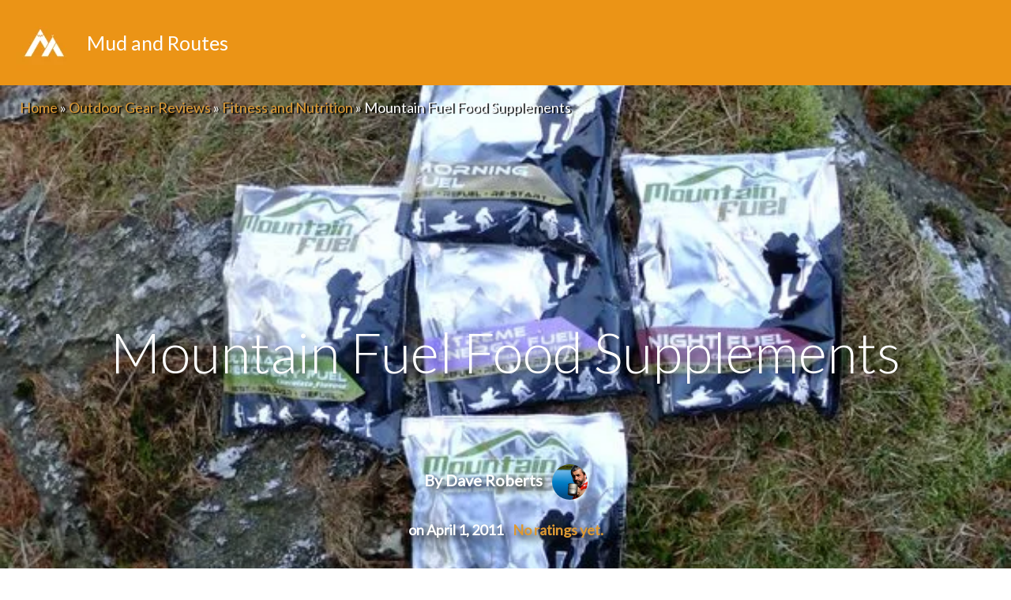

--- FILE ---
content_type: text/html; charset=UTF-8
request_url: https://www.mudandroutes.com/mountain-fuel-food-supplements/?wpv_view_count=99841-TCPID1269&wpv_paged=286
body_size: 80322
content:
<!DOCTYPE html>
<html lang="en-GB">
<head>
<meta charset="UTF-8"><link rel="preconnect" href="https://fonts.gstatic.com/" crossorigin />
<meta name="viewport" content="width=device-width, initial-scale=1">
	 <link rel="profile" href="https://gmpg.org/xfn/11"> 
	 <meta name='robots' content='index, follow, max-image-preview:large, max-snippet:-1, max-video-preview:-1' />

	<!-- This site is optimized with the Yoast SEO plugin v22.2 - https://yoast.com/wordpress/plugins/seo/ -->
	<title>Mountain Fuel Food Supplements | Mud and Routes</title>
	<meta name="description" content="I don’t know about you, but I’m really bad at drinking water on a multiday trip. While I’d normally manage to down up to 2 litres, plus copious amounts of" />
	<link rel="canonical" href="https://www.mudandroutes.com/mountain-fuel-food-supplements/" />
	<meta property="og:locale" content="en_GB" />
	<meta property="og:type" content="article" />
	<meta property="og:title" content="Mountain Fuel Food Supplements | Mud and Routes" />
	<meta property="og:description" content="I don’t know about you, but I’m really bad at drinking water on a multiday trip. While I’d normally manage to down up to 2 litres, plus copious amounts of" />
	<meta property="og:url" content="https://www.mudandroutes.com/mountain-fuel-food-supplements/" />
	<meta property="og:site_name" content="Mud and Routes" />
	<meta property="article:publisher" content="https://www.facebook.com/Mud-and-Routes-210712038994286/" />
	<meta property="article:published_time" content="2011-04-01T10:46:00+00:00" />
	<meta property="article:modified_time" content="2018-06-23T06:55:05+00:00" />
	<meta property="og:image" content="https://www.mudandroutes.com/wp-content/uploads/2011/05/Siabod_2011_620_36.jpg" />
	<meta property="og:image:width" content="620" />
	<meta property="og:image:height" content="465" />
	<meta property="og:image:type" content="image/jpeg" />
	<meta name="author" content="Dave Roberts" />
	<meta name="twitter:card" content="summary_large_image" />
	<meta name="twitter:creator" content="@Eryridave" />
	<meta name="twitter:site" content="@mudandroutes" />
	<script type="application/ld+json" class="yoast-schema-graph">{"@context":"https://schema.org","@graph":[{"@type":"Article","@id":"https://www.mudandroutes.com/mountain-fuel-food-supplements/#article","isPartOf":{"@id":"https://www.mudandroutes.com/mountain-fuel-food-supplements/"},"author":{"name":"Dave Roberts","@id":"https://www.mudandroutes.com/#/schema/person/06ad39a60e8e4428724530b38ab658b7"},"headline":"Mountain Fuel Food Supplements","datePublished":"2011-04-01T10:46:00+00:00","dateModified":"2018-06-23T06:55:05+00:00","mainEntityOfPage":{"@id":"https://www.mudandroutes.com/mountain-fuel-food-supplements/"},"wordCount":757,"publisher":{"@id":"https://www.mudandroutes.com/#organization"},"image":{"@id":"https://www.mudandroutes.com/mountain-fuel-food-supplements/#primaryimage"},"thumbnailUrl":"https://i0.wp.com/www.mudandroutes.com/wp-content/uploads/2011/05/Siabod_2011_620_36.jpg?fit=620%2C465&ssl=1","keywords":["hydration","mnom mnom","mountain fuel","nutrition"],"articleSection":["Fitness and Nutrition","Outdoor Gear Reviews"],"inLanguage":"en-GB"},{"@type":"WebPage","@id":"https://www.mudandroutes.com/mountain-fuel-food-supplements/","url":"https://www.mudandroutes.com/mountain-fuel-food-supplements/","name":"Mountain Fuel Food Supplements | Mud and Routes","isPartOf":{"@id":"https://www.mudandroutes.com/#website"},"primaryImageOfPage":{"@id":"https://www.mudandroutes.com/mountain-fuel-food-supplements/#primaryimage"},"image":{"@id":"https://www.mudandroutes.com/mountain-fuel-food-supplements/#primaryimage"},"thumbnailUrl":"https://i0.wp.com/www.mudandroutes.com/wp-content/uploads/2011/05/Siabod_2011_620_36.jpg?fit=620%2C465&ssl=1","datePublished":"2011-04-01T10:46:00+00:00","dateModified":"2018-06-23T06:55:05+00:00","description":"I don’t know about you, but I’m really bad at drinking water on a multiday trip. While I’d normally manage to down up to 2 litres, plus copious amounts of","breadcrumb":{"@id":"https://www.mudandroutes.com/mountain-fuel-food-supplements/#breadcrumb"},"inLanguage":"en-GB","potentialAction":[{"@type":"ReadAction","target":["https://www.mudandroutes.com/mountain-fuel-food-supplements/"]}]},{"@type":"ImageObject","inLanguage":"en-GB","@id":"https://www.mudandroutes.com/mountain-fuel-food-supplements/#primaryimage","url":"https://i0.wp.com/www.mudandroutes.com/wp-content/uploads/2011/05/Siabod_2011_620_36.jpg?fit=620%2C465&ssl=1","contentUrl":"https://i0.wp.com/www.mudandroutes.com/wp-content/uploads/2011/05/Siabod_2011_620_36.jpg?fit=620%2C465&ssl=1","width":620,"height":465},{"@type":"BreadcrumbList","@id":"https://www.mudandroutes.com/mountain-fuel-food-supplements/#breadcrumb","itemListElement":[{"@type":"ListItem","position":1,"name":"Home","item":"https://www.mudandroutes.com/"},{"@type":"ListItem","position":2,"name":"Outdoor Gear Reviews","item":"https://www.mudandroutes.com/category/reviews/"},{"@type":"ListItem","position":3,"name":"Fitness and Nutrition","item":"https://www.mudandroutes.com/category/reviews/fitness-and-nutrition/"},{"@type":"ListItem","position":4,"name":"Mountain Fuel Food Supplements"}]},{"@type":"WebSite","@id":"https://www.mudandroutes.com/#website","url":"https://www.mudandroutes.com/","name":"Mud and Routes","description":"Walks in Snowdonia, Lake District, Peak District, Scotland and the UK. Outdoor Gear Reviews","publisher":{"@id":"https://www.mudandroutes.com/#organization"},"potentialAction":[{"@type":"SearchAction","target":{"@type":"EntryPoint","urlTemplate":"https://www.mudandroutes.com/?s={search_term_string}"},"query-input":"required name=search_term_string"}],"inLanguage":"en-GB"},{"@type":"Organization","@id":"https://www.mudandroutes.com/#organization","name":"Mud and Routes","url":"https://www.mudandroutes.com/","logo":{"@type":"ImageObject","inLanguage":"en-GB","@id":"https://www.mudandroutes.com/#/schema/logo/image/","url":"https://i1.wp.com/www.mudandroutes.com/wp-content/uploads/2015/08/LogoBanner60px.png?fit=315%2C60&ssl=1","contentUrl":"https://i1.wp.com/www.mudandroutes.com/wp-content/uploads/2015/08/LogoBanner60px.png?fit=315%2C60&ssl=1","width":315,"height":60,"caption":"Mud and Routes"},"image":{"@id":"https://www.mudandroutes.com/#/schema/logo/image/"},"sameAs":["https://www.facebook.com/Mud-and-Routes-210712038994286/","https://twitter.com/mudandroutes","https://www.instagram.com/mudandroutes/"]},{"@type":"Person","@id":"https://www.mudandroutes.com/#/schema/person/06ad39a60e8e4428724530b38ab658b7","name":"Dave Roberts","image":{"@type":"ImageObject","inLanguage":"en-GB","@id":"https://www.mudandroutes.com/#/schema/person/image/","url":"https://www.mudandroutes.com/wp-content/litespeed/avatar/1/d18de6886f145286a6b1b039d2c59887.jpg?ver=1768774438","contentUrl":"https://www.mudandroutes.com/wp-content/litespeed/avatar/1/d18de6886f145286a6b1b039d2c59887.jpg?ver=1768774438","caption":"Dave Roberts"},"description":"Dave Roberts founded Walk Eryri in 2004, with the aim of providing routes that are off the beaten track. Walk Eryri is now part of Mud and Routes which continues to provide more off beat routes and walks in Snowdonia and beyond. Dave has been exploring the hills of Eryri for over thirty years, and is a qualified Mountain Leader. Dave also established Walk up Snowdon, Walk up Scafell Pike and Walk up Ben Nevis just to mention a few.","sameAs":["https://www.mudandroutes.com","https://twitter.com/Eryridave","Dave"],"url":"https://www.mudandroutes.com/author/dave-roberts/"}]}</script>
	<!-- / Yoast SEO plugin. -->


<link rel='dns-prefetch' href='//scripts.mediavine.com' />
<link rel='dns-prefetch' href='//www.googletagmanager.com' />
<link rel='dns-prefetch' href='//stats.wp.com' />
<link rel='dns-prefetch' href='//fonts.googleapis.com' />
<link rel='dns-prefetch' href='//i0.wp.com' />
<link rel='dns-prefetch' href='//ajax.googleapis.com' />
<link rel='dns-prefetch' href='//fonts.gstatic.com' />
<link rel='dns-prefetch' href='//apis.google.com' />
<link rel='dns-prefetch' href='//s0.wp.com' />
<link rel='dns-prefetch' href='//s1.wp.com' />
<link rel='dns-prefetch' href='//www.gstatic.com' />
<link rel='dns-prefetch' href='//pixel.wp.com' />
<link rel="alternate" type="application/rss+xml" title="Mud and Routes &raquo; Feed" href="https://www.mudandroutes.com/feed/" />
<link rel="alternate" type="application/rss+xml" title="Mud and Routes &raquo; Comments Feed" href="https://www.mudandroutes.com/comments/feed/" />
<link rel="alternate" type="application/rss+xml" title="Mud and Routes &raquo; Mountain Fuel Food Supplements Comments Feed" href="https://www.mudandroutes.com/mountain-fuel-food-supplements/feed/" />


	<style id="litespeed-ucss">.wp-block-button__link{box-sizing:border-box;cursor:pointer;display:inline-block;text-align:center;word-break:break-word}:where(.wp-block-button__link){border-radius:9999px;box-shadow:none;padding:calc(.667em + 2px) calc(1.333em + 2px);text-decoration:none}.wp-block-image img{box-sizing:border-box;height:auto;max-width:100%;vertical-align:bottom}.wp-lightbox-container button:not(:hover):not(:active):not(.has-background){background-color:rgba(90,90,90,.25);border:0}.wp-lightbox-overlay .close-button:not(:hover):not(:active):not(.has-background){background:0 0;border:0}ul{box-sizing:border-box}.entry-content{counter-reset:footnotes}:root{--wp--preset--font-size--normal:16px;--wp--preset--font-size--huge:42px}.screen-reader-text:focus{-webkit-clip-path:none;clip-path:none}:where(figure){margin:0 0 1em}@media screen{:root{--blue:#007bff;--indigo:#6610f2;--purple:#6f42c1;--pink:#e83e8c;--red:#dc3545;--orange:#fd7e14;--yellow:#ffc107;--green:#28a745;--teal:#20c997;--cyan:#17a2b8;--white:#fff;--gray:#6c757d;--gray-dark:#343a40;--primary:#007bff;--secondary:#6c757d;--success:#28a745;--info:#17a2b8;--warning:#ffc107;--danger:#dc3545;--light:#f8f9fa;--dark:#343a40;--breakpoint-xs:0;--breakpoint-sm:576px;--breakpoint-md:768px;--breakpoint-lg:992px;--breakpoint-xl:1200px;--font-family-sans-serif:-apple-system,BlinkMacSystemFont,"Segoe UI",Roboto,"Helvetica Neue",Arial,"Noto Sans",sans-serif,"Apple Color Emoji","Segoe UI Emoji","Segoe UI Symbol","Noto Color Emoji";--font-family-monospace:SFMono-Regular,Menlo,Monaco,Consolas,"Liberation Mono","Courier New",monospace}*,::after,::before{box-sizing:border-box}html{font-family:sans-serif;line-height:1.15;-webkit-text-size-adjust:100%;-webkit-tap-highlight-color:transparent}article,aside,figure,footer,header,main,nav{display:block}body{margin:0;font-family:-apple-system,BlinkMacSystemFont,"Segoe UI",Roboto,"Helvetica Neue",Arial,"Noto Sans",sans-serif,"Apple Color Emoji","Segoe UI Emoji","Segoe UI Symbol","Noto Color Emoji";font-size:1rem;font-weight:400;line-height:1.5;color:#212529;text-align:left;background-color:#fff}[tabindex="-1"]:focus:not(:focus-visible){outline:0!important}h1,h2,h3,h4,h6{margin-top:0;margin-bottom:.5rem;font-weight:500;line-height:1.2}p,ul{margin-top:0;margin-bottom:1rem}ul ul{margin-bottom:0}strong{font-weight:bolder}a{color:#007bff;text-decoration:none;background-color:transparent}a:hover{color:#0056b3;text-decoration:underline}figure{margin:0 0 1rem}img,svg{vertical-align:middle}img{border-style:none}svg{overflow:hidden}table{border-collapse:collapse}label{display:inline-block;margin-bottom:.5rem}button{border-radius:0}button:focus{outline:1px dotted;outline:5px auto -webkit-focus-ring-color}button,input{margin:0;font-family:inherit;font-size:inherit;line-height:inherit;overflow:visible}button{text-transform:none}[role=button]{cursor:pointer}[type=button],[type=submit],button{-webkit-appearance:button}.btn:not(:disabled):not(.disabled),[type=button]:not(:disabled),[type=reset]:not(:disabled),[type=submit]:not(:disabled),button:not(:disabled){cursor:pointer}[type=button]::-moz-focus-inner,[type=submit]::-moz-focus-inner,button::-moz-focus-inner{padding:0;border-style:none}input[type=checkbox],input[type=radio]{box-sizing:border-box;padding:0}fieldset{min-width:0;padding:0;margin:0;border:0}[type=search]{outline-offset:-2px;-webkit-appearance:none}[type=search]::-webkit-search-decoration{-webkit-appearance:none}::-webkit-file-upload-button{font:inherit;-webkit-appearance:button}h1{font-size:2.5rem}h2{font-size:2rem}h3{font-size:1.75rem}h4{font-size:1.5rem}h6{font-size:1rem}.btn-primary:not(:disabled):not(.disabled).active,.btn-primary:not(:disabled):not(.disabled):active{color:#fff;background-color:#0062cc;border-color:#005cbf}.btn-primary:not(:disabled):not(.disabled).active:focus,.btn-primary:not(:disabled):not(.disabled):active:focus{box-shadow:0 0 0 .2rem rgba(38,143,255,.5)}.btn-secondary:not(:disabled):not(.disabled).active,.btn-secondary:not(:disabled):not(.disabled):active{color:#fff;background-color:#545b62;border-color:#4e555b}.btn-secondary:not(:disabled):not(.disabled).active:focus,.btn-secondary:not(:disabled):not(.disabled):active:focus{box-shadow:0 0 0 .2rem rgba(130,138,145,.5)}.btn-success:not(:disabled):not(.disabled).active,.btn-success:not(:disabled):not(.disabled):active{color:#fff;background-color:#1e7e34;border-color:#1c7430}.btn-success:not(:disabled):not(.disabled).active:focus,.btn-success:not(:disabled):not(.disabled):active:focus{box-shadow:0 0 0 .2rem rgba(72,180,97,.5)}.btn-info:not(:disabled):not(.disabled).active,.btn-info:not(:disabled):not(.disabled):active{color:#fff;background-color:#117a8b;border-color:#10707f}.btn-info:not(:disabled):not(.disabled).active:focus,.btn-info:not(:disabled):not(.disabled):active:focus{box-shadow:0 0 0 .2rem rgba(58,176,195,.5)}.btn-warning:not(:disabled):not(.disabled).active,.btn-warning:not(:disabled):not(.disabled):active{color:#212529;background-color:#d39e00;border-color:#c69500}.btn-warning:not(:disabled):not(.disabled).active:focus,.btn-warning:not(:disabled):not(.disabled):active:focus{box-shadow:0 0 0 .2rem rgba(222,170,12,.5)}.btn-danger:not(:disabled):not(.disabled).active,.btn-danger:not(:disabled):not(.disabled):active{color:#fff;background-color:#bd2130;border-color:#b21f2d}.btn-danger:not(:disabled):not(.disabled).active:focus,.btn-danger:not(:disabled):not(.disabled):active:focus{box-shadow:0 0 0 .2rem rgba(225,83,97,.5)}.btn-light:not(:disabled):not(.disabled).active,.btn-light:not(:disabled):not(.disabled):active{color:#212529;background-color:#dae0e5;border-color:#d3d9df}.btn-light:not(:disabled):not(.disabled).active:focus,.btn-light:not(:disabled):not(.disabled):active:focus{box-shadow:0 0 0 .2rem rgba(216,217,219,.5)}.btn-dark:not(:disabled):not(.disabled).active,.btn-dark:not(:disabled):not(.disabled):active{color:#fff;background-color:#1d2124;border-color:#171a1d}.btn-dark:not(:disabled):not(.disabled).active:focus,.btn-dark:not(:disabled):not(.disabled):active:focus{box-shadow:0 0 0 .2rem rgba(82,88,93,.5)}.btn-outline-primary:not(:disabled):not(.disabled).active,.btn-outline-primary:not(:disabled):not(.disabled):active{color:#fff;background-color:#007bff;border-color:#007bff}.btn-outline-primary:not(:disabled):not(.disabled).active:focus,.btn-outline-primary:not(:disabled):not(.disabled):active:focus{box-shadow:0 0 0 .2rem rgba(0,123,255,.5)}.btn-outline-secondary:not(:disabled):not(.disabled).active,.btn-outline-secondary:not(:disabled):not(.disabled):active{color:#fff;background-color:#6c757d;border-color:#6c757d}.btn-outline-secondary:not(:disabled):not(.disabled).active:focus,.btn-outline-secondary:not(:disabled):not(.disabled):active:focus{box-shadow:0 0 0 .2rem rgba(108,117,125,.5)}.btn-outline-success:not(:disabled):not(.disabled).active,.btn-outline-success:not(:disabled):not(.disabled):active{color:#fff;background-color:#28a745;border-color:#28a745}.btn-outline-success:not(:disabled):not(.disabled).active:focus,.btn-outline-success:not(:disabled):not(.disabled):active:focus{box-shadow:0 0 0 .2rem rgba(40,167,69,.5)}.btn-outline-info:not(:disabled):not(.disabled).active,.btn-outline-info:not(:disabled):not(.disabled):active{color:#fff;background-color:#17a2b8;border-color:#17a2b8}.btn-outline-info:not(:disabled):not(.disabled).active:focus,.btn-outline-info:not(:disabled):not(.disabled):active:focus{box-shadow:0 0 0 .2rem rgba(23,162,184,.5)}.btn-outline-warning:not(:disabled):not(.disabled).active,.btn-outline-warning:not(:disabled):not(.disabled):active{color:#212529;background-color:#ffc107;border-color:#ffc107}.btn-outline-warning:not(:disabled):not(.disabled).active:focus,.btn-outline-warning:not(:disabled):not(.disabled):active:focus{box-shadow:0 0 0 .2rem rgba(255,193,7,.5)}.btn-outline-danger:not(:disabled):not(.disabled).active,.btn-outline-danger:not(:disabled):not(.disabled):active{color:#fff;background-color:#dc3545;border-color:#dc3545}.btn-outline-danger:not(:disabled):not(.disabled).active:focus,.btn-outline-danger:not(:disabled):not(.disabled):active:focus{box-shadow:0 0 0 .2rem rgba(220,53,69,.5)}.btn-outline-light:not(:disabled):not(.disabled).active,.btn-outline-light:not(:disabled):not(.disabled):active{color:#212529;background-color:#f8f9fa;border-color:#f8f9fa}.btn-outline-light:not(:disabled):not(.disabled).active:focus,.btn-outline-light:not(:disabled):not(.disabled):active:focus{box-shadow:0 0 0 .2rem rgba(248,249,250,.5)}.btn-outline-dark:not(:disabled):not(.disabled).active,.btn-outline-dark:not(:disabled):not(.disabled):active{color:#fff;background-color:#343a40;border-color:#343a40}.btn-outline-dark:not(:disabled):not(.disabled).active:focus,.btn-outline-dark:not(:disabled):not(.disabled):active:focus{box-shadow:0 0 0 .2rem rgba(52,58,64,.5)}.input-group,.pagination{display:-ms-flexbox;display:flex}.input-group{position:relative;-ms-flex-wrap:wrap;flex-wrap:wrap;-ms-flex-align:stretch;align-items:stretch;width:100%}.pagination{padding-left:0;list-style:none;border-radius:.25rem}.page-link{position:relative;display:block;padding:.5rem .75rem;margin-left:-1px;line-height:1.25;color:#007bff;background-color:#fff;border:1px solid #dee2e6}.page-link:hover{z-index:2;color:#0056b3;text-decoration:none;background-color:#e9ecef;border-color:#dee2e6}.page-link:focus{z-index:3;outline:0;box-shadow:0 0 0 .2rem rgba(0,123,255,.25)}.page-item:first-child .page-link{margin-left:0;border-top-left-radius:.25rem;border-bottom-left-radius:.25rem}.page-item:last-child .page-link{border-top-right-radius:.25rem;border-bottom-right-radius:.25rem}.page-item.active .page-link{z-index:3;color:#fff;background-color:#007bff;border-color:#007bff}.close:not(:disabled):not(.disabled):focus,.close:not(:disabled):not(.disabled):hover{opacity:.75}@media print{*,::after,::before{text-shadow:none!important;box-shadow:none!important}a:not(.btn){text-decoration:underline}img,tr{page-break-inside:avoid}h2,h3,p{orphans:3;widows:3}h2,h3{page-break-after:avoid}@page{size:a3}body{min-width:992px!important}}}a,div,form,label,li,span,tbody{font-size:100%;font-weight:inherit}body{outline:0;background:#fff;font-style:normal;-webkit-font-smoothing:antialiased;-moz-osx-font-smoothing:grayscale}em,fieldset{font-size:100%}body,em{vertical-align:baseline}fieldset{border:0}a,div,form,h1,h2,h3,h4,h6,label,li,span,tbody{border:0;margin:0;outline:0;padding:0}html{-webkit-text-size-adjust:100%;-ms-text-size-adjust:100%;box-sizing:border-box;font-size:112.5%}em,fieldset,html,p,ul{font-weight:inherit}a,div,fieldset,form,h1,h2,h3,h4,h6,html,label,li,p,span,strong,table,tbody,td,tr,ul{font-style:inherit;vertical-align:baseline}p,strong,table,td,tr,ul{font-size:100%}body,em,html,p,strong,ul{border:0}table,td,tr{font-weight:inherit}em,html,strong,td,tr{margin:0}em,html,p,strong,table,tr,ul{padding:0}article,aside,figure,footer,header,main,nav{display:block}a{background-color:transparent}a:active,em,fieldset,html,p,strong,table,td,tr,ul{outline:0}a:hover,a:visited{text-decoration:none}strong{font-weight:700}img{border:0;height:auto;max-width:100%;vertical-align:middle}svg:not(:root){overflow:hidden}figure{margin:0}button,input{font:inherit}button{overflow:visible;text-transform:none}button,input[type=submit]{-webkit-appearance:button;cursor:pointer}button::-moz-focus-inner,input::-moz-focus-inner{border:0;padding:0}input[type=checkbox],input[type=radio]{box-sizing:border-box;padding:0}input[type=search]::-webkit-search-cancel-button,input[type=search]::-webkit-search-decoration{-webkit-appearance:none}fieldset{margin:0;padding:.35em .625em .75em}@media (min-width:544px){.ast-container{max-width:100%}}@media (min-width:768px){.ast-container{max-width:100%}}@media (min-width:992px){.ast-container{max-width:100%}}@media (min-width:1200px){.ast-container{max-width:100%}}.ast-container{margin-left:auto;margin-right:auto;padding-left:20px;padding-right:20px}.ast-container::after,.ast-row::after{content:"";display:table;clear:both}.ast-row{margin-left:-20px;margin-right:-20px}.ast-col-lg-3,.ast-col-md-3,.ast-col-sm-12,.ast-col-xs-12{position:relative;min-height:1px;padding-left:20px;padding-right:20px}.ast-col-xs-12{float:left;width:100%}@media (min-width:544px){.ast-col-sm-12{float:left;width:100%}}@media (min-width:768px){.ast-col-md-3{float:left;width:25%}}@media (min-width:992px){.ast-col-lg-3{float:left;width:25%}}h1,h2,h3,h4,h6{clear:both}.entry-content h1,h1{line-height:1.2}.entry-content h2,h2{line-height:1.3}.entry-content h4,h4{line-height:1.5}h6{line-height:1.7}*,:after,:before{box-sizing:inherit}ul{margin:0 0 1.5em 3em;list-style:disc}li>ul{margin-bottom:0;margin-left:1.5em}em,i{font-style:italic}.button{font-size:100%}.button,button,input{margin:0;vertical-align:baseline}input{color:#808285}.main-header-bar .main-header-bar-navigation .menu-item-has-children>.menu-link:after{line-height:normal}fieldset,table,td{border:1px solid var(--ast-border-color)}table{border-collapse:separate;border-spacing:0;margin:0 0 1.5em;width:100%}td{padding:.7em 1em}.button,button,input[type=submit]{border-color:var(--ast-border-color);background:#e6e6e6}button{border:1px solid;border-radius:2px}.button:focus,.button:hover{color:#fff}.button:hover,button:hover,input[type=submit]:hover{border-color:var(--ast-border-color)}.button:active,.button:focus,button:active,button:focus,input[type=submit]:active,input[type=submit]:focus{border-color:var(--ast-border-color);outline:0}input[type=email],input[type=search],input[type=text]{border:1px solid var(--ast-border-color);-webkit-appearance:none}input[type=email]:focus,input[type=search]:focus,input[type=text]:focus{color:#111}a:focus{outline:thin dotted}a:hover{outline:0}.aligncenter{clear:both;text-align:center;display:block;margin-left:auto;margin-right:auto}#primary:after,#primary:before,.ast-container:after,.ast-container:before,.ast-row:after,.ast-row:before,.clear:after,.clear:before,.site-content:after,.site-content:before,.site-footer:after,.site-footer:before,.site-header:after,.site-header:before,.site-main:after,.site-main:before,.widgets-list-layout li:after,.widgets-list-layout li:before{content:"";display:table}#primary:after,.ast-container:after,.ast-row:after,.clear:after,.site-content:after,.site-footer:after,.site-header:after,.site-main:after{clear:both}::selection{background:#0274be;background-color:#d93;color:#000}body:not(.logged-in){position:relative}#page{position:relative;display:block}a,a:focus{text-decoration:none}.site-footer a *,.site-header a *,.site-logo-img img,a{transition:all .2s linear}.entry-content h1,.entry-content h2,.entry-content h3,.entry-content h4{margin-bottom:20px}p{margin:0 0 1.75em}.button,input[type=submit]{border-radius:0;border:0;box-shadow:none;text-shadow:none}.button:hover,input[type=submit]:hover{box-shadow:none}.button:active,.button:focus,input[type=submit]:active{box-shadow:none}.site-title{margin-bottom:0}.site-title a,.site-title:focus a,.site-title:hover a{transition:all .2s linear}.site-title a,.site-title a:focus,.site-title a:hover,.site-title a:visited{color:#222}.search-form .search-field{outline:0}.ast-search-menu-icon{position:relative;z-index:3}input{line-height:1}body,button,input[type=submit]{line-height:1.85714285714286}body{background-color:#fff;overflow-x:hidden}#primary{display:block;position:relative;float:left;width:100%;margin:4em 0}.ast-search-icon .astra-search-icon{font-size:1.3em}.main-navigation{height:100%;-js-display:inline-flex;display:inline-flex}.main-navigation ul{list-style:none;margin:0;padding-left:0;position:relative}.main-header-menu .menu-link{text-decoration:none;padding:0 1em;display:inline-block;transition:all .2s linear}.main-header-menu .menu-item{position:relative}.main-header-menu .menu-item:hover>.sub-menu{right:auto;left:0;visibility:visible}.main-header-menu .sub-menu{width:240px;background:#fff;left:-999em;position:absolute;top:100%;z-index:99999;visibility:hidden}@media (min-width:769px){.main-header-menu .sub-menu .menu-item:hover>.sub-menu{left:100%;right:auto}}.main-header-menu .sub-menu .menu-link{padding:.9em 1em;display:block;word-wrap:break-word}.main-header-menu .sub-menu .menu-item:not(.menu-item-has-children) .menu-link .icon-arrow:first-of-type{display:none}.main-header-menu .sub-menu .sub-menu{top:0}.submenu-with-border .sub-menu{border-width:1px;border-style:solid}.submenu-with-border .sub-menu .menu-link{border-width:0 0 1px;border-style:solid}.submenu-with-border .sub-menu .sub-menu{top:-2px}.ast-desktop .submenu-with-border .sub-menu>.menu-item:last-child>.menu-link{border-bottom-width:0}.ast-mobile-menu-buttons,.jetpack_widget_social_icons ul li:after,.jetpack_widget_social_icons ul li:before{display:none}.ast-button-wrap{display:inline-block}.ast-button-wrap button{box-shadow:none;border:0}.ast-button-wrap .menu-toggle{padding:0;width:2.2em;height:2.1em;font-size:1.5em;font-weight:400;-webkit-font-smoothing:antialiased;-moz-osx-font-smoothing:grayscale;border-radius:2px;vertical-align:middle;line-height:1.85714285714286}.ast-button-wrap .menu-toggle.main-header-menu-toggle{padding:0 .5em;width:auto;text-align:center}.ast-button-wrap .menu-toggle .menu-toggle-icon{font-style:normal;display:inline-block;vertical-align:middle;line-height:2.05}.ast-button-wrap .menu-toggle .menu-toggle-icon:before{content:"";font-family:Astra;text-decoration:inherit}.ast-button-wrap .menu-toggle:focus{outline:thin dotted}.header-main-layout-1 .ast-main-header-bar-alignment{margin-left:auto}.site-navigation{height:100%}.site-header .menu-link *,.site-header a .sub-arrow{transition:none}.site-main .post-navigation{margin:0 0 1.5em;overflow:hidden}.post-navigation .nav-previous{position:relative;text-align:left}.post-navigation .nav-next{grid-column-start:2;text-align:right}.post-navigation a{background:0 0;font-size:1rem;padding:0 var(--ast-post-nav-space,1.5em);height:2.33333em;line-height:calc(2.33333em - 3px)}.header-main-layout-1 .main-header-bar-navigation{text-align:right}.header-main-layout-1 .main-header-bar-navigation .sub-menu{text-align:left}.header-main-layout-1 .main-navigation{padding-left:15px;vertical-align:top}.header-main-layout-1 .main-header-container{align-items:stretch}.ast-logo-title-inline .ast-site-identity{-js-display:inline-flex;display:inline-flex;vertical-align:middle;align-items:center;transition:all .2s linear}.site-header{z-index:99}.main-header-bar-wrap,.main-header-container,.site-header{position:relative}.main-header-bar{border-bottom-color:var(--ast-border-color);border-bottom-style:solid;margin-left:auto;margin-right:auto}.ast-desktop .main-header-menu.ast-menu-shadow .sub-menu{box-shadow:0 4px 10px -2px rgba(0,0,0,.1)}.site-branding{line-height:1;align-self:center}.ast-menu-toggle{display:none;background:0 0;color:inherit;border-style:dotted;border-color:transparent}.ast-menu-toggle:focus,.ast-menu-toggle:hover{background:0 0;border-color:inherit;color:inherit}.ast-menu-toggle:focus{outline:thin dotted}.main-header-bar{z-index:4;position:relative}.main-header-bar .main-header-bar-navigation{height:100%}.main-header-bar .main-header-bar-navigation .ast-search-icon{display:block;z-index:4;position:relative}.main-header-bar .ast-search-menu-icon .search-form{background-color:#fff}.ast-search-menu-icon.slide-search .search-form{backface-visibility:visible;visibility:hidden;opacity:0;transition:all .2s;position:absolute;z-index:3;right:-1em;top:50%;transform:translateY(-50%)}.ast-search-menu-icon .search-form{border:1px solid var(--ast-border-color);line-height:normal;padding:0 3em 0 0;border-radius:2px;display:inline-block;backface-visibility:hidden;position:relative;color:inherit;background-color:#fff}.ast-search-menu-icon .astra-search-icon{-js-display:flex;display:flex;line-height:normal}.ast-search-menu-icon .astra-search-icon:focus{outline:0}.ast-search-menu-icon .search-field{border:0;background-color:transparent;transition:width .2s;border-radius:inherit;font-size:inherit;width:0;color:#757575}li.ast-masthead-custom-menu-items a{padding-left:0;padding-right:0;vertical-align:middle}.ast-desktop .ast-mega-menu-enabled.main-header-menu .ast-masthead-custom-menu-items a:focus,.ast-desktop .ast-mega-menu-enabled.main-header-menu .ast-masthead-custom-menu-items a:hover,li.ast-masthead-custom-menu-items a,li.ast-masthead-custom-menu-items a:focus,li.ast-masthead-custom-menu-items a:hover{background:0 0}li.ast-masthead-custom-menu-items .ast-search-icon .astra-search-icon{line-height:1}.ast-search-icon{z-index:4;position:relative;line-height:normal}.ast-masthead-custom-menu-items{padding:0 1em}.search-custom-menu-item{position:relative}.ast-site-identity{padding:1em 0}.hentry{margin:0 0 1.5em}.entry-content>:last-child,.footer-adv p:last-child,.widget:last-child{margin-bottom:0}.widget-title{font-weight:400;margin-bottom:1em;line-height:1.5}.widget{margin:0 0 2.8em}.site-footer ul,.widget ul{margin:0;list-style-type:none}.ast-footer-overlay{background-color:#3a3a3a;padding-top:2em;padding-bottom:2em}@media (min-width:769px){.ast-footer-overlay{padding-top:2.66666em;padding-bottom:2.66666em}}.ast-small-footer{position:relative}@media (min-width:769px){.ast-small-footer .nav-menu li{margin:0}.ast-small-footer .nav-menu li:first-child a{padding-left:0}.ast-small-footer .nav-menu li:last-child a{padding-right:0}}.footer-sml-layout-1{text-align:center}.footer-sml-layout-1 .ast-small-footer-section-2{margin-top:1em}.site-footer{color:#fff}.site-footer .widget-title,.site-footer a{color:var(--ast-border-color)}#ast-fixed-header .site-title a,#ast-fixed-header .site-title a:focus,#ast-fixed-header .site-title a:hover,#ast-fixed-header .site-title a:visited,.site-footer a:focus,.site-footer a:hover{color:#fff}.site-footer .nav-menu li{display:inline-block}.footer-adv-overlay{background-color:#3a3a3a;padding-top:70px;padding-bottom:70px}@media all and (max-width:768px){.footer-adv-layout-4 .footer-adv-widget-2 .widget:last-child,.footer-adv-layout-4 .footer-adv-widget-3 .widget:last-child,.footer-adv-widget-1 .widget:last-child{margin:0 0 2.8em}}input[type=email],input[type=search],input[type=text]{color:#666;padding:.75em;height:auto;border-width:1px;border-style:solid;border-color:var(--ast-border-color);border-radius:2px;background:var(--ast-comment-inputs-background);box-shadow:none;box-sizing:border-box;transition:all .2s linear}input[type=email]:focus,input[type=search]:focus,input[type=text]:focus{background-color:#fff;border-color:var(--ast-border-color);box-shadow:none}input[type=submit],input[type=submit]:focus,input[type=submit]:hover{box-shadow:none}input[type=search]:focus{outline:thin dotted}.entry-content{word-wrap:break-word}.single .post-navigation{margin:0;padding:2em 0 0;border-top:1px solid var(--ast-single-post-border,var(--ast-border-color))}@media (max-width:768px){.single .post-navigation{padding-top:1.5em}}.single .post-navigation a{margin:2px;display:inline-block;text-align:center}@media (min-width:421px){.single .post-navigation .nav-links{-js-display:flex;display:flex;width:100%}.single .post-navigation .nav-links .nav-previous+.nav-next,.single .post-navigation .nav-next,.single .post-navigation .nav-previous{width:50%}.single .post-navigation .nav-links>.nav-next a{max-width:50%;width:100%}}@media (max-width:420px){.single .post-navigation .ast-left-arrow,.single .post-navigation .ast-right-arrow{display:none}.single .post-navigation .nav-next,.single .post-navigation .nav-next a,.single .post-navigation .nav-previous,.single .post-navigation .nav-previous a{width:100%}.single .post-navigation .nav-previous{margin-bottom:1em}}.single .post-navigation .nav-links>.nav-next{width:100%;align-self:end}.ast-flex{-js-display:flex;display:flex;flex-wrap:wrap}.ast-justify-content-flex-start{justify-content:flex-start}.ast-justify-content-flex-end{justify-content:flex-end}.ast-flex-grow-1{flex-grow:1}.ast-no-sidebar .entry-content .alignfull{margin-left:calc(-50vw + 50%);margin-right:calc(-50vw + 50%);max-width:100vw;width:100vw}.ast-no-sidebar .entry-content .alignfull .alignfull{width:100%;margin-left:auto;margin-right:auto}:root{--ast-container-default-xlg-padding:6.67em;--ast-container-default-lg-padding:5.67em;--ast-container-default-slg-padding:4.34em;--ast-container-default-md-padding:3.34em;--ast-container-default-sm-padding:6.67em;--ast-container-default-xs-padding:2.4em;--ast-container-default-xxs-padding:1.4em;--ast-code-block-background:#eee;--ast-comment-inputs-background:#fafafa;--ast-normal-container-width:1600px;--ast-narrow-container-width:750px;--ast-blog-title-font-weight:400;--ast-blog-meta-weight:inherit}.single .nav-links .nav-next,.single .nav-links .nav-previous,a{color:#d93}a:focus,a:hover{color:#3a3a3a}body,input{font-family:"Lato",sans-serif}body,button,input{font-size:18px;font-size:1rem;line-height:var(--ast-body-line-height,2em)}.entry-content p,p{margin-bottom:1em}.entry-content h1,.entry-content h2,.entry-content h3,.entry-content h4,body,h1,h2,h3,h4,h6,input{font-weight:300}.ast-site-identity .site-title a{color:#fff}.site-title{display:block}header .custom-logo-link img{max-width:76px}.entry-content h1,h1{font-size:40px;font-size:2.2222222222222rem;font-family:"Lato",sans-serif}.entry-content h2,.entry-content h3,.entry-content h4,h2,h3,h4,h6{font-size:30px;font-size:1.6666666666667rem;font-family:"Lato",sans-serif}.entry-content h3,.site-title,h3{font-size:25px;font-size:1.3888888888889rem}.entry-content h3,h3{line-height:1em;letter-spacing:1px}.entry-content h4,h4,h6{font-size:20px;font-size:1.1111111111111rem}h6{font-size:15px;font-size:.83333333333333rem}.entry-content h3,.entry-content h4,.post-navigation a:hover,body,h3,h4,h6{color:#3a3a3a}input[type=checkbox]:checked,input[type=checkbox]:focus:checked,input[type=checkbox]:hover:checked,input[type=radio]:checked{border-color:#d93;background-color:#d93;box-shadow:none}.single .post-navigation a{color:#d93}.ast-search-menu-icon form.search-form{padding-right:0}.ast-search-menu-icon.slide-search input.search-field{width:0}.search-form input.search-field:focus{outline:0}.widget-title{font-size:25px;font-size:1.3888888888889rem;color:#3a3a3a}input:focus,input[type=email]:focus,input[type=search]:focus,input[type=text]:focus{border-style:dotted;border-color:inherit;border-width:thin}input{outline:0}.ast-logo-title-inline .site-logo-img{padding-right:1em}.footer-adv .footer-adv-overlay{border-top-style:solid;border-top-color:#7a7a7a}@media (max-width:768px){#primary{padding:1.5em 0;margin:0}}.button,.menu-toggle,button,input[type=submit]{color:#000;border-color:#d93;background-color:#d93;border-top-left-radius:2px;border-top-right-radius:2px;border-bottom-right-radius:2px;border-bottom-left-radius:2px;padding:10px 40px;font-family:inherit;font-weight:inherit}.menu-toggle:hover,button:focus,button:hover,input[type=submit]:focus,input[type=submit]:hover{color:#fff;background-color:#3a3a3a;border-color:#3a3a3a}@media (min-width:544px){.ast-container{max-width:100%}}@media (max-width:544px){.site-branding img,.site-header .site-logo-img .custom-logo-link img{max-width:100%}}@media (max-width:768px){.widget-title{font-size:28px;font-size:1.4rem}body,button,input{font-size:20px;font-size:1.1111111111111rem}.site-title{display:block}.entry-content h1,h1{font-size:30px}.entry-content h2,h2{font-size:25px}.entry-content h3,h3{font-size:20px}header .custom-logo-link img{max-width:110px}}@media (max-width:544px){.widget-title{font-size:25px;font-size:1.3888888888889rem}body,button,input{font-size:18px;font-size:1rem}.site-title{display:block}.entry-content h1,h1{font-size:30px}.entry-content h2,h2{font-size:25px}.entry-content h3,h3{font-size:20px}header .custom-logo-link img{max-width:67px}html{font-size:112.5%}}@media (min-width:769px){.ast-container{max-width:1640px}}@font-face{font-display:swap;font-family:"Astra";src:url(https://www.mudandroutes.com/wp-content/themes/astra/assets/fonts/astra.woff)format("woff"),url(https://www.mudandroutes.com/wp-content/themes/astra/assets/fonts/astra.ttf)format("truetype"),url(https://www.mudandroutes.com/wp-content/themes/astra/assets/fonts/astra.svg#astra)format("svg");font-weight:400;font-style:normal;font-display:fallback}@media (max-width:1280px){.main-header-bar .main-header-bar-navigation{display:none}}@media (min-width:769px){.single-post .site-content>.ast-container{max-width:1608px}}.ast-desktop .main-header-menu.submenu-with-border .sub-menu{border-color:transparent;border-style:solid}.ast-desktop .main-header-menu.submenu-with-border .sub-menu .sub-menu{top:0}.ast-desktop .main-header-menu.submenu-with-border .sub-menu .menu-link{border-bottom-width:0;border-style:solid;border-color:#eaeaea}.ast-small-footer{border-top-style:solid;border-top-width:1px;border-top-color:#7a7a7a}.ast-small-footer-wrap{text-align:center}.site .comments-area{padding-bottom:3em}:root{--ast-global-color-0:#0170b9;--ast-global-color-1:#3a3a3a;--ast-global-color-2:#3a3a3a;--ast-global-color-3:#4b4f58;--ast-global-color-4:#f5f5f5;--ast-global-color-5:#fff;--ast-global-color-6:#e5e5e5;--ast-global-color-7:#424242;--ast-global-color-8:#000;--ast-border-color:#ddd}@media (max-width:1280px){#masthead .ast-container{padding-left:20px;padding-right:20px}}#masthead .ast-container{max-width:100%;padding-left:35px;padding-right:35px}@media (max-width:1280px){#masthead .ast-container{padding-left:20px;padding-right:20px}}.site .site-content #primary{margin:0}.site .site-content #primary .ast-article-single{padding:0}@media (max-width:544px){.site .site-content #primary{margin:1px}.site .site-content #primary .ast-article-single{padding:1px}}@media (min-width:769px){.main-header-bar{border-bottom-width:0}}.main-header-bar .ast-masthead-custom-menu-items,.main-header-menu .menu-item{-js-display:flex;display:flex;-webkit-box-pack:center;-webkit-justify-content:center;-moz-box-pack:center;-ms-flex-pack:center;justify-content:center;-webkit-box-orient:vertical;-webkit-box-direction:normal;-webkit-flex-direction:column;-moz-box-orient:vertical;-moz-box-direction:normal;-ms-flex-direction:column;flex-direction:column}.header-main-layout-1 .ast-flex.main-header-container,.main-header-menu>.menu-item>.menu-link{-webkit-box-align:center;-webkit-align-items:center;-moz-box-align:center;-ms-flex-align:center;align-items:center}.main-header-menu>.menu-item>.menu-link{height:100%;-js-display:flex;display:flex}.header-main-layout-1 .ast-flex.main-header-container{-webkit-align-content:center;-ms-flex-line-pack:center;align-content:center}.main-header-menu .sub-menu .menu-item.menu-item-has-children>.menu-link:after{position:absolute;right:1em;top:50%;transform:translate(0,-50%) rotate(270deg)}.astra-search-icon:before{content:"";font-family:Astra;font-style:normal;font-weight:400;text-decoration:inherit;text-align:center;-webkit-font-smoothing:antialiased;-moz-osx-font-smoothing:grayscale;z-index:3}.ast-desktop .ast-mega-menu-enabled.main-header-menu>.menu-item-has-children>.menu-link .sub-arrow:after,.main-header-bar .main-header-bar-navigation .menu-item-has-children>a:after{content:"";display:inline-block;font-family:Astra;font-size:.6rem;font-weight:700;text-rendering:auto;-webkit-font-smoothing:antialiased;-moz-osx-font-smoothing:grayscale;margin-left:10px;line-height:normal}.comments-area{border-top:1px solid #eee;margin-top:2em}.comments-area .no-comments{margin-top:.5em;margin-bottom:.5em}@media (max-width:768px){.comments-area{margin-top:1.5em}}.ast-desktop .astra-menu-animation-fade>.menu-item>.sub-menu,.ast-desktop .astra-menu-animation-fade>.menu-item>.sub-menu .sub-menu{opacity:0;visibility:hidden;transition:opacity ease-in-out .3s}.ast-desktop .astra-menu-animation-fade>.menu-item .menu-item:hover>.sub-menu,.ast-desktop .astra-menu-animation-fade>.menu-item:hover>.sub-menu{opacity:1;visibility:visible;transition:opacity ease-in-out .3s}.wpv-filter-pagination-link{z-index:10;display:inline-block}.wpv-pagination:after,.wpv-pagination:before{content:" ";display:table}.widgets-list-layout li:after,.wpv-pagination:after{clear:both}.wpv-profile-picture-shape-circle{border-radius:50%!important}@media only screen and (min-width:600px){.block-editor .view-editor-container:not(.view-selected) .first-item-to-be-replaced .block-editor-block-list__block-edit>[data-block]{margin-top:0!important;margin-bottom:0!important}.block-editor .view-editor-container:not(.view-selected) .first-item-to-be-replaced:hover .block-editor-block-list__block-edit>[data-block]{margin-top:28px!important;margin-bottom:28px!important}.wp-block-toolset-views-view-editor figure.tb-image,div[data-viewnumber] figure.tb-image{margin-left:0;margin-right:0}}.wpv-pagination-nav-links,.wpv-pagination-nav-links-container{display:flex;padding-left:0;margin-left:0;list-style:none!important}.wpv-pagination-nav-links .page-link,.wpv-pagination-nav-links-container .page-link{font-size:.9em;text-decoration:none!important;padding:.15em .45em .2em;line-height:1.25;border:1px solid #dee2e6;margin:2px}.wpv-pagination-nav-links a.page-link:focus,.wpv-pagination-nav-links a.page-link:hover,.wpv-pagination-nav-links-container a.page-link:focus,.wpv-pagination-nav-links-container a.page-link:hover{background-color:#f5f6f8}body{--wp--preset--color--black:#000;--wp--preset--color--cyan-bluish-gray:#abb8c3;--wp--preset--color--white:#fff;--wp--preset--color--pale-pink:#f78da7;--wp--preset--color--vivid-red:#cf2e2e;--wp--preset--color--luminous-vivid-orange:#ff6900;--wp--preset--color--luminous-vivid-amber:#fcb900;--wp--preset--color--light-green-cyan:#7bdcb5;--wp--preset--color--vivid-green-cyan:#00d084;--wp--preset--color--pale-cyan-blue:#8ed1fc;--wp--preset--color--vivid-cyan-blue:#0693e3;--wp--preset--color--vivid-purple:#9b51e0;--wp--preset--color--ast-global-color-0:var(--ast-global-color-0);--wp--preset--color--ast-global-color-1:var(--ast-global-color-1);--wp--preset--color--ast-global-color-2:var(--ast-global-color-2);--wp--preset--color--ast-global-color-3:var(--ast-global-color-3);--wp--preset--color--ast-global-color-4:var(--ast-global-color-4);--wp--preset--color--ast-global-color-5:var(--ast-global-color-5);--wp--preset--color--ast-global-color-6:var(--ast-global-color-6);--wp--preset--color--ast-global-color-7:var(--ast-global-color-7);--wp--preset--color--ast-global-color-8:var(--ast-global-color-8);--wp--preset--gradient--vivid-cyan-blue-to-vivid-purple:linear-gradient(135deg,rgba(6,147,227,1) 0%,#9b51e0 100%);--wp--preset--gradient--light-green-cyan-to-vivid-green-cyan:linear-gradient(135deg,#7adcb4 0%,#00d082 100%);--wp--preset--gradient--luminous-vivid-amber-to-luminous-vivid-orange:linear-gradient(135deg,rgba(252,185,0,1) 0%,rgba(255,105,0,1) 100%);--wp--preset--gradient--luminous-vivid-orange-to-vivid-red:linear-gradient(135deg,rgba(255,105,0,1) 0%,#cf2e2e 100%);--wp--preset--gradient--very-light-gray-to-cyan-bluish-gray:linear-gradient(135deg,#eee 0%,#a9b8c3 100%);--wp--preset--gradient--cool-to-warm-spectrum:linear-gradient(135deg,#4aeadc 0%,#9778d1 20%,#cf2aba 40%,#ee2c82 60%,#fb6962 80%,#fef84c 100%);--wp--preset--gradient--blush-light-purple:linear-gradient(135deg,#ffceec 0%,#9896f0 100%);--wp--preset--gradient--blush-bordeaux:linear-gradient(135deg,#fecda5 0%,#fe2d2d 50%,#6b003e 100%);--wp--preset--gradient--luminous-dusk:linear-gradient(135deg,#ffcb70 0%,#c751c0 50%,#4158d0 100%);--wp--preset--gradient--pale-ocean:linear-gradient(135deg,#fff5cb 0%,#b6e3d4 50%,#33a7b5 100%);--wp--preset--gradient--electric-grass:linear-gradient(135deg,#caf880 0%,#71ce7e 100%);--wp--preset--gradient--midnight:linear-gradient(135deg,#020381 0%,#2874fc 100%);--wp--preset--font-size--small:13px;--wp--preset--font-size--medium:20px;--wp--preset--font-size--large:36px;--wp--preset--font-size--x-large:42px;--wp--preset--spacing--20:.44rem;--wp--preset--spacing--30:.67rem;--wp--preset--spacing--40:1rem;--wp--preset--spacing--50:1.5rem;--wp--preset--spacing--60:2.25rem;--wp--preset--spacing--70:3.38rem;--wp--preset--spacing--80:5.06rem;--wp--preset--shadow--natural:6px 6px 9px rgba(0,0,0,.2);--wp--preset--shadow--deep:12px 12px 50px rgba(0,0,0,.4);--wp--preset--shadow--sharp:6px 6px 0px rgba(0,0,0,.2);--wp--preset--shadow--outlined:6px 6px 0px -3px rgba(255,255,255,1),6px 6px rgba(0,0,0,1);--wp--preset--shadow--crisp:6px 6px 0px rgba(0,0,0,1);margin:0;--wp--style--global--content-size:var(--wp--custom--ast-content-width-size);--wp--style--global--wide-size:var(--wp--custom--ast-wide-width-size);--wp--style--block-gap:24px;padding:0}a:where(:not(.wp-element-button)){text-decoration:none}.wp-block-button__link{background-color:#32373c;border-width:0;color:#fff;font-family:inherit;font-size:inherit;line-height:inherit;padding:calc(.667em + 2px) calc(1.333em + 2px);text-decoration:none}@font-face{font-display:swap;font-family:geo-my-wp;src:url(/wp-content/plugins/geo-my-wp/assets/font/geo-my-wp.eot?81076368);src:url(/wp-content/plugins/geo-my-wp/assets/font/geo-my-wp.eot?81076368#iefix)format("embedded-opentype"),url(/wp-content/plugins/geo-my-wp/assets/font/geo-my-wp.woff2?81076368)format("woff2"),url(/wp-content/plugins/geo-my-wp/assets/font/geo-my-wp.woff?81076368)format("woff"),url(/wp-content/plugins/geo-my-wp/assets/font/geo-my-wp.ttf?81076368)format("truetype"),url(/wp-content/plugins/geo-my-wp/assets/font/geo-my-wp.svg?81076368#geo-my-wp)format("svg");font-weight:400;font-style:normal}.screen-reader-text:focus{background-color:#f1f1f1;border-radius:3px;box-shadow:0 0 2px 2px rgba(0,0,0,.6);clip:auto!important;color:#21759b;display:block;font-size:14px;font-size:.875rem;font-weight:700;height:auto;left:5px;line-height:normal;padding:15px 23px 14px;text-decoration:none;top:5px;width:auto;z-index:100000}.leaflet-container:full-screen{width:100%!important;height:100%!important;z-index:99999}.leaflet-container:fullscreen{width:100%!important;height:100%!important;z-index:99999}@font-face{font-display:swap;font-family:"h5p";src:url(/wp-content/plugins/h5p/h5p-php-library/fonts/h5p-core-23.eot?mz1lkp);src:url(/wp-content/plugins/h5p/h5p-php-library/fonts/h5p-core-23.eot?mz1lkp#iefix)format("embedded-opentype"),url(/wp-content/plugins/h5p/h5p-php-library/fonts/h5p-core-23.ttf?mz1lkp)format("truetype"),url(/wp-content/plugins/h5p/h5p-php-library/fonts/h5p-core-23.woff?mz1lkp)format("woff"),url(/wp-content/plugins/h5p/h5p-php-library/fonts/h5p-core-23.svg?mz1lkp#h5p)format("svg");font-weight:400;font-style:normal}div.rating-form form{padding:0 0 1em;width:auto;max-width:100%;display:table}div.rating-form form h4{font-weight:700}label.description{display:inline-block!important}.mr-star-rating-select i{cursor:pointer}.rating-form .rating-item .mr-star-rating-select{margin-right:5px}.rating-form .wp-block-button{margin-top:1em;display:inline-block}.mr-star-empty{color:#eb9416}.mr-error{color:#ec6464}@media all and (max-width:768px){#content:before{content:""}}@media all and (max-width:768px){.footer-adv-layout-4 .footer-adv-widget-2 .widget:last-child,.footer-adv-layout-4 .footer-adv-widget-3 .widget:last-child,.footer-adv-widget-1 .widget:last-child{margin:0 0 2.8em}}.ast-above-header-menu .menu-link{text-decoration:none;padding:0 1em;display:inline-block;transition:all .2s linear}.ast-above-header-menu .menu-item{position:relative;transition:all .2s linear}.ast-above-header-navigation ul{list-style:none;margin:0;padding-left:0}.above-header-nav-padding-support .ast-justify-content-flex-end .ast-above-header-menu>.menu-item:last-child .menu-link{padding-right:0}.ast-above-header{z-index:5}.ast-above-header-wrap{position:relative}.ast-above-header-section{flex:auto;align-items:center}.ast-above-header-section .widget{margin:0 .5em;display:inline-block;vertical-align:middle}.ast-above-header-section .widget a{margin-bottom:0}.ast-above-header{background:#fff;border-bottom:1px solid var(--ast-border-color);margin-left:auto;margin-right:auto;position:relative;transition:all .2s linear}@media (max-width:544px){.ast-above-header{padding-top:.5em}}#ast-fixed-header{position:fixed;visibility:hidden;top:0;left:0;width:100%}#ast-fixed-header .main-header-bar{box-shadow:0 1px 2px rgba(0,0,0,.2)}.ast-flyout-menu-enable.ast-primary-sticky-enabled .main-header-bar{overflow-y:unset!important}.site-header .menu-text{transition:none}.ast-desktop .ast-mega-menu-enabled.main-header-menu>.menu-item-has-children>.menu-link:after{content:"";margin:0}#content:before{content:"768";position:absolute;overflow:hidden;opacity:0;visibility:hidden}.entry-content h1,.entry-content h2,h1,h2{color:#d93}.main-header-bar{background-color:#eb9416;background-image:none}.main-header-menu .ast-masthead-custom-menu-items a:hover,.main-header-menu .menu-item:hover>.ast-menu-toggle,.main-header-menu .menu-item:hover>.menu-link,.main-header-menu .menu-link:hover{color:#000}.ast-above-header-navigation a,.ast-above-header-section .widget a,.ast-masthead-custom-menu-items,.ast-masthead-custom-menu-items a,.main-header-menu,.main-header-menu .menu-link{color:#fff}.main-navigation .sub-menu{background-color:rgba(220,152,50,.78)}.footer-adv .widget-title{font-family:"Lato",sans-serif;text-transform:inherit}.footer-adv .widget>:not(.widget-title){font-family:"Lato",sans-serif;font-weight:300}.ast-above-header{border-bottom-width:0;line-height:30px}.ast-above-header-menu{font-family:"Lato",sans-serif;font-weight:400;font-size:12px;font-size:.66666666666667rem}.ast-above-header-section-wrap{min-height:30px}.ast-above-header{background-color:#eb9416;background-image:none}.ast-above-header-navigation .menu-item:hover>.menu-link,.ast-above-header-section .widget{color:#000}.ast-above-header-section .widget a:hover{color:#3a3a3a}@media (max-width:1280px){.ast-above-header-hide-on-mobile .ast-above-header-wrap,.ast-above-header-navigation{display:none}}@media (max-width:768px){.site-header .ast-site-identity{padding:5px}}@media (max-width:544px){.site-header .ast-site-identity{padding:1px}}.main-navigation ul .menu-item .menu-link,li.ast-masthead-custom-menu-items{padding:5px 5px 10px}.main-navigation .sub-menu .menu-item .menu-link{padding:10px}.ast-above-header{padding-top:0}.ast-small-footer .nav-menu a{padding:44px}@media (max-width:768px){.main-header-bar{padding-top:1.5em;padding-bottom:1.5em}.ast-above-header-enabled .ast-above-header-navigation .ast-above-header-menu>.menu-item>.menu-link,.main-navigation ul .menu-item .menu-link,li.ast-masthead-custom-menu-items{padding:0 20px}.main-navigation .sub-menu .menu-item .menu-link{padding:0 0 0 30px}.ast-above-header{padding-top:0;padding-bottom:0}.ast-footer-overlay{padding-top:2em;padding-bottom:2em}.ast-small-footer .nav-menu a{padding:0 .5em}}@media (max-width:544px){.ast-above-header,.main-header-bar{padding-top:0;padding-bottom:0}#masthead .ast-above-header-wrap .ast-above-header .ast-container,#masthead .ast-container,.ast-above-header-wrap .ast-above-header .ast-container,.main-header-bar .ast-container{padding-left:0;padding-right:0}.main-navigation .sub-menu .menu-item .menu-link{padding-right:0}.ast-above-header-enabled .ast-above-header-navigation .ast-above-header-menu>.menu-item>.menu-link{padding:0}}.site-title,.site-title a{font-weight:400;font-family:"Lato",sans-serif;line-height:1em}.ast-small-footer{line-height:2.33;text-transform:none}.main-navigation{font-size:17px;font-size:.94444444444444rem;font-weight:400;font-family:"Lato",sans-serif}.main-header-bar,.main-header-bar .main-header-bar-navigation .sub-menu{line-height:1}.main-header-menu>.menu-item>.sub-menu:first-of-type{font-weight:400;font-family:"Lato",sans-serif}#ast-fixed-header .ast-container{max-width:100%;padding-left:35px;padding-right:35px}@media (max-width:1280px){#ast-fixed-header .ast-container{padding-left:20px;padding-right:20px}}#ast-fixed-header .main-header-bar{backdrop-filter:unset;-webkit-backdrop-filter:unset}@font-face{font-display:swap;font-family:"FontAwesome";src:url(/wp-content/plugins/organic-customizer-widgets/public/fonts/fontawesome-webfont.eot?v=4.7.0);src:url(/wp-content/plugins/organic-customizer-widgets/public/fonts/fontawesome-webfont.eot?#iefix&v=4.7.0)format("embedded-opentype"),url(/wp-content/plugins/organic-customizer-widgets/public/fonts/fontawesome-webfont.woff2?v=4.7.0)format("woff2"),url(/wp-content/plugins/organic-customizer-widgets/public/fonts/fontawesome-webfont.woff?v=4.7.0)format("woff"),url(/wp-content/plugins/organic-customizer-widgets/public/fonts/fontawesome-webfont.ttf?v=4.7.0)format("truetype"),url(/wp-content/plugins/organic-customizer-widgets/public/fonts/fontawesome-webfont.svg?v=4.7.0#fontawesomeregular)format("svg");font-weight:400;font-style:normal}.fa{display:inline-block;font:14px/1 FontAwesome;font-size:inherit;text-rendering:auto;-webkit-font-smoothing:antialiased;-moz-osx-font-smoothing:grayscale}.fa-star-o:before{content:""}table,td,tr{border:0}@font-face{font-display:swap;font-family:swiper-icons;font-style:normal;font-weight:400;src:url([data-uri])format("woff")}:root{--swiper-theme-color:#007aff;--swiper-navigation-size:44px;--jp-carousel-primary-color:#fff;--jp-carousel-primary-subtle-color:#999;--jp-carousel-bg-color:#000;--jp-carousel-bg-faded-color:#222;--jp-carousel-border-color:#3a3a3a;--jetpack--contact-form--border:1px solid #8c8f94;--jetpack--contact-form--border-color:#8c8f94;--jetpack--contact-form--border-size:1px;--jetpack--contact-form--border-style:solid;--jetpack--contact-form--border-radius:0px;--jetpack--contact-form--input-padding:16px;--jetpack--contact-form--font-size:16px;--jetpack--contact-form--error-color:#b32d2e;--jetpack--contact-form--inverted-text-color:#fff}.widgets-list-layout{list-style-type:none;margin:0;padding:0}.widgets-list-layout li{zoom:1;list-style-type:none!important;margin-bottom:1em}.widgets-list-layout .widgets-list-layout-blavatar{float:left;height:auto;max-width:40px;width:21.276596%}.widgets-list-layout-links{float:right;width:73.404255%}.jetpack_widget_social_icons li,.jetpack_widget_social_icons ul{list-style:none}.jetpack_widget_social_icons ul{display:block;margin:0 0 1.5em;padding:0}.jetpack_widget_social_icons ul li{border:0;display:inline-block;line-height:1;margin:0;padding:0}.jetpack_widget_social_icons a{border:0;box-shadow:none;display:block;height:24px;text-decoration:none;width:24px}.jetpack_widget_social_icons svg{color:inherit;fill:currentColor;height:inherit;vertical-align:middle;width:inherit}.jetpack_widget_social_icons ul.size-medium a{height:32px;width:32px}.screen-reader-text{border:0;clip:rect(1px,1px,1px,1px);-webkit-clip-path:inset(50%);clip-path:inset(50%);height:1px;margin:-1px;overflow:hidden;padding:0;position:absolute!important;width:1px;word-wrap:normal!important}@media only screen and (max-width:359px){#content>.ast-container{padding-left:10px!important;padding-right:10px!important}.tb-container-inner,.wp-block-toolset-blocks-container{margin-left:0!important;margin-right:0!important;max-width:unset!important;width:100%!important}.entry-content>.wp-block-toolset-blocks-container:first-child{margin-left:-10px!important;margin-right:-10px!important;width:100vw!important}}#mc_embed_signup{background:#fff;clear:left;font:14px Lato,Arial,sans-serif;width:100%}#mc-embedded-subscribe-form input[type=checkbox]{display:inline;width:auto;margin-right:10px}#mergeRow-gdpr{margin-top:20px}#mergeRow-gdpr fieldset label{font-weight:400}#mc-embedded-subscribe-form .mc_fieldset{border:0;min-height:0;padding-bottom:10px}@font-face{font-display:swap;font-family:ShortcodesUltimateIcons;src:url(/wp-content/plugins/shortcodes-ultimate/vendor/fork-awesome/fonts/forkawesome-webfont.eot?v=1.2.0);src:url(/wp-content/plugins/shortcodes-ultimate/vendor/fork-awesome/fonts/forkawesome-webfont.eot?#iefix&v=1.2.0)format("embedded-opentype"),url(/wp-content/plugins/shortcodes-ultimate/vendor/fork-awesome/fonts/forkawesome-webfont.woff2?v=1.2.0)format("woff2"),url(/wp-content/plugins/shortcodes-ultimate/vendor/fork-awesome/fonts/forkawesome-webfont.woff?v=1.2.0)format("woff"),url(/wp-content/plugins/shortcodes-ultimate/vendor/fork-awesome/fonts/forkawesome-webfont.ttf?v=1.2.0)format("truetype"),url(/wp-content/plugins/shortcodes-ultimate/vendor/fork-awesome/fonts/forkawesome-webfont.svg?v=1.2.0#forkawesomeregular)format("svg");font-weight:400;font-style:normal;font-display:block}.su-u-clearfix:after{content:"";display:table;clear:both}.su-u-trim>:first-child{margin-top:0}.su-u-trim>:last-child{margin-bottom:0}.su-spoiler{margin-bottom:1.5em}.su-spoiler-title{position:relative;cursor:pointer;min-height:20px;line-height:20px;padding:7px 7px 7px 34px;font-weight:700;font-size:13px}.su-spoiler-title:focus{outline:currentColor thin dotted}.su-spoiler-icon{position:absolute;left:7px;top:7px;display:block;width:20px;height:20px;line-height:21px;text-align:center;font-size:14px;font-family:ShortcodesUltimateIcons;font-weight:400;font-style:normal;-webkit-font-smoothing:antialiased}.su-spoiler-content{padding:14px;transition:padding-top .2s}.su-spoiler.su-spoiler-closed>.su-spoiler-content{height:0;margin:0;padding-top:0;padding-bottom:0;overflow:hidden;border:0;opacity:0;pointer-events:none}.su-spoiler-icon-plus .su-spoiler-icon:before{content:""}.su-spoiler-icon-plus.su-spoiler-closed .su-spoiler-icon:before{content:""}.su-spoiler-style-default>.su-spoiler-title{padding-left:27px;padding-right:0}.su-spoiler-style-default>.su-spoiler-title>.su-spoiler-icon{left:0}.su-spoiler-style-default>.su-spoiler-content{padding:1em 0 1em 27px}</style><script>WebFontConfig={google:{families:["Lato:300,,400&display=swap"]}};if ( typeof WebFont === "object" && typeof WebFont.load === "function" ) { WebFont.load( WebFontConfig ); }</script><script data-optimized="1" src="https://www.mudandroutes.com/wp-content/plugins/litespeed-cache/assets/js/webfontloader.min.js"></script>


































<script src="https://www.mudandroutes.com/wp-content/plugins/toolset-blocks/vendor/toolset/common-es/public/toolset-common-es-frontend.js" id="toolset-common-es-frontend-js"></script>
<script src="https://www.mudandroutes.com/wp-includes/js/jquery/jquery.min.js" id="jquery-core-js"></script>

<!--[if IE]>
<script src="https://www.mudandroutes.com/wp-content/themes/astra/assets/js/minified/flexibility.min.js" id="astra-flexibility-js"></script>
<script id="astra-flexibility-js-after">
flexibility(document.documentElement);
</script>
<![endif]-->
<script async="async" data-noptimize="1" data-cfasync="false" src="https://scripts.mediavine.com/tags/mud-and-routes.js?ver=6.4.7" id="mv-script-wrapper-js"></script>









<!-- Google tag (gtag.js) snippet added by Site Kit -->
<!-- Google Analytics snippet added by Site Kit -->
<script src="https://www.googletagmanager.com/gtag/js?id=GT-NN6KWHD" id="google_gtagjs-js" async></script>
<script id="google_gtagjs-js-after">
window.dataLayer = window.dataLayer || [];function gtag(){dataLayer.push(arguments);}
gtag("set","linker",{"domains":["www.mudandroutes.com"]});
gtag("js", new Date());
gtag("set", "developer_id.dZTNiMT", true);
gtag("config", "GT-NN6KWHD");
</script>
<link rel="https://api.w.org/" href="https://www.mudandroutes.com/wp-json/" /><link rel="alternate" type="application/json" href="https://www.mudandroutes.com/wp-json/wp/v2/posts/1269" /><link rel="EditURI" type="application/rsd+xml" title="RSD" href="https://www.mudandroutes.com/xmlrpc.php?rsd" />
<meta name="generator" content="WordPress 6.4.7" />
<link rel='shortlink' href='https://www.mudandroutes.com/?p=1269' />
<link rel="alternate" type="application/json+oembed" href="https://www.mudandroutes.com/wp-json/oembed/1.0/embed?url=https%3A%2F%2Fwww.mudandroutes.com%2Fmountain-fuel-food-supplements%2F" />
<link rel="alternate" type="text/xml+oembed" href="https://www.mudandroutes.com/wp-json/oembed/1.0/embed?url=https%3A%2F%2Fwww.mudandroutes.com%2Fmountain-fuel-food-supplements%2F&#038;format=xml" />
<meta name="generator" content="Site Kit by Google 1.170.0" />	
		 <script> window.addEventListener("load",function(){ var c={script:false,link:false}; function ls(s) { if(!['script','link'].includes(s)||c[s]){return;}c[s]=true; var d=document,f=d.getElementsByTagName(s)[0],j=d.createElement(s); if(s==='script'){j.async=true;j.src='https://www.mudandroutes.com/wp-content/plugins/toolset-blocks/vendor/toolset/blocks/public/js/frontend.js?v=1.6.10';}else{ j.rel='stylesheet';j.href='https://www.mudandroutes.com/wp-content/plugins/toolset-blocks/vendor/toolset/blocks/public/css/style.css?v=1.6.10';} f.parentNode.insertBefore(j, f); }; function ex(){ls('script');ls('link')} window.addEventListener("scroll", ex, {once: true}); if (('IntersectionObserver' in window) && ('IntersectionObserverEntry' in window) && ('intersectionRatio' in window.IntersectionObserverEntry.prototype)) { var i = 0, fb = document.querySelectorAll("[class^='tb-']"), o = new IntersectionObserver(es => { es.forEach(e => { o.unobserve(e.target); if (e.intersectionRatio > 0) { ex();o.disconnect();}else{ i++;if(fb.length>i){o.observe(fb[i])}} }) }); if (fb.length) { o.observe(fb[i]) } } }) </script>
	<noscript>
		<link rel="stylesheet" href="https://www.mudandroutes.com/wp-content/plugins/toolset-blocks/vendor/toolset/blocks/public/css/style.css">
	</noscript><link rel="icon" href="https://i0.wp.com/www.mudandroutes.com/wp-content/uploads/2016/08/cropped-MaR_SocialLogo_800x800.png?fit=32%2C32&#038;ssl=1" sizes="32x32" />
<link rel="icon" href="https://i0.wp.com/www.mudandroutes.com/wp-content/uploads/2016/08/cropped-MaR_SocialLogo_800x800.png?fit=192%2C192&#038;ssl=1" sizes="192x192" />
<link rel="apple-touch-icon" href="https://i0.wp.com/www.mudandroutes.com/wp-content/uploads/2016/08/cropped-MaR_SocialLogo_800x800.png?fit=180%2C180&#038;ssl=1" />
<meta name="msapplication-TileImage" content="https://i0.wp.com/www.mudandroutes.com/wp-content/uploads/2016/08/cropped-MaR_SocialLogo_800x800.png?fit=270%2C270&#038;ssl=1" />
		
		</head>

<body itemtype='https://schema.org/Blog' itemscope='itemscope' class="post-template-default single single-post postid-1269 single-format-standard wp-custom-logo ast-desktop ast-no-sidebar astra-4.6.8 ast-header-custom-item-inside ast-full-width-primary-header group-blog ast-blog-single-style-1 ast-single-post ast-inherit-site-logo-transparent ast-above-mobile-menu-align-inline ast-flyout-menu-enable ast-flyout-right-side ast-default-below-menu-enable above-header-nav-padding-support ast-above-header-hide-on-mobile ast-full-width-header ast-sticky-main-shrink ast-sticky-header-shrink ast-inherit-site-logo-sticky ast-primary-sticky-enabled views-template-content-template-for-posts ast-normal-title-enabled astra-addon-4.6.4">

<a
	class="skip-link screen-reader-text"
	href="#content"
	role="link"
	title="Skip to content">
		Skip to content</a>

<div
class="hfeed site" id="page">
			<header
		class="site-header ast-primary-submenu-animation-fade header-main-layout-1 ast-primary-menu-enabled ast-logo-title-inline ast-menu-toggle-icon ast-mobile-header-inline ast-above-header-enabled ast-above-header-merged-responsive ast-swap-above-header-sections ast-above-header-mobile-inline ast-below-header-mobile-stack" id="masthead" itemtype="https://schema.org/WPHeader" itemscope="itemscope" itemid="#masthead"		>
			
<div class="ast-above-header-wrap ast-above-header-1" >
	<div class="ast-above-header">
				<div class="ast-container">
			<div class="ast-flex ast-above-header-section-wrap">
									<div class="ast-above-header-section ast-above-header-section-1 ast-flex ast-justify-content-flex-start widget-above-header" >
						<div class="above-header-widget above-header-user-select"><div id="jetpack_widget_social_icons-3" class="widget jetpack_widget_social_icons">
			<ul class="jetpack-social-widget-list size-medium">

				
											<li class="jetpack-social-widget-item">
							<a href="https://twitter.com/Mudandroutes" target="_self"><span class="screen-reader-text">Twitter</span><svg class="icon icon-twitter" aria-hidden="true" role="presentation"> <use href="#icon-twitter" xlink:href="#icon-twitter"></use> </svg>							</a>
						</li>
					
				
											<li class="jetpack-social-widget-item">
							<a href="https://www.facebook.com/MudandRoutes/" target="_self"><span class="screen-reader-text">Facebook</span><svg class="icon icon-facebook" aria-hidden="true" role="presentation"> <use href="#icon-facebook" xlink:href="#icon-facebook"></use> </svg>							</a>
						</li>
					
				
											<li class="jetpack-social-widget-item">
							<a href="https://www.instagram.com/mudandroutes" target="_self"><span class="screen-reader-text">Instagram</span><svg class="icon icon-instagram" aria-hidden="true" role="presentation"> <use href="#icon-instagram" xlink:href="#icon-instagram"></use> </svg>							</a>
						</li>
					
				
											<li class="jetpack-social-widget-item">
							<a href="https://mastodon.online/@Mudandroutes" target="_self"><span class="screen-reader-text">Mastodon</span><svg class="icon icon-mastodon" aria-hidden="true" role="presentation"> <use href="#icon-mastodon" xlink:href="#icon-mastodon"></use> </svg>							</a>
						</li>
					
				
			</ul>

			</div></div> <!-- .above-header-widget -->					</div>
				
									<div class="ast-above-header-section ast-above-header-section-2 ast-flex ast-justify-content-flex-end menu-above-header" >
										<div class="ast-above-header-navigation-wrap">
				<div id="ast-above-header-navigation-section-2" class="ast-above-header-navigation navigation-accessibility"><ul id="menu-header" class="ast-above-header-menu ast-nav-menu ast-flex ast-mega-menu-enabled astra-menu-animation-fade ast-justify-content-flex-end submenu-with-border"><li id="menu-item-97922" class="menu-item menu-item-type-post_type menu-item-object-walks-by-area menu-item-97922"><a href="https://www.mudandroutes.com/walks-by-area/europe/wales/brecon-beacons-national-park/" class="menu-link"><span class="ast-icon icon-arrow"></span><span class="menu-text">Brecon Beacons Walks</span><span class="sub-arrow"></span></a></li><li id="menu-item-97876" class="menu-item menu-item-type-post_type menu-item-object-walks-by-area menu-item-97876"><a href="https://www.mudandroutes.com/walks-by-area/europe/england/lake-district-national-park/" class="menu-link"><span class="ast-icon icon-arrow"></span><span class="menu-text">Lake District Walks</span><span class="sub-arrow"></span></a></li><li id="menu-item-97869" class="menu-item menu-item-type-post_type menu-item-object-walks-by-area menu-item-97869"><a href="https://www.mudandroutes.com/walks-by-area/europe/england/walking-in-the-peak-district-national-park/" class="menu-link"><span class="ast-icon icon-arrow"></span><span class="menu-text">Peak District Walks</span><span class="sub-arrow"></span></a></li><li id="menu-item-97870" class="menu-item menu-item-type-post_type menu-item-object-walks-by-area menu-item-97870"><a href="https://www.mudandroutes.com/walks-by-area/europe/wales/snowdonia-national-park/" class="menu-link"><span class="ast-icon icon-arrow"></span><span class="menu-text">Snowdonia Walks</span><span class="sub-arrow"></span></a></li><li id="menu-item-97871" class="menu-item menu-item-type-post_type menu-item-object-walks-by-area menu-item-97871"><a href="https://www.mudandroutes.com/walks-by-area/europe/england/south-downs-national-park/" class="menu-link"><span class="ast-icon icon-arrow"></span><span class="menu-text">South Downs Walks</span><span class="sub-arrow"></span></a></li><li id="menu-item-98017" class="menu-item menu-item-type-post_type menu-item-object-walks-by-area menu-item-98017"><a href="https://www.mudandroutes.com/walks-by-area/europe/england/yorkshire-dales-national-park/" class="menu-link"><span class="ast-icon icon-arrow"></span><span class="menu-text">Yorkshire Dales Walks</span><span class="sub-arrow"></span></a></li></ul></div>				</div><!-- .ast-above-header-navigation-wrap -->
									</div>
							</div>
		</div><!-- .ast-container -->
			</div><!-- .ast-above-header -->
</div><!-- .ast-above-header-wrap -->

<div class="main-header-bar-wrap">
	<div class="main-header-bar">
				<div class="ast-container">

			<div class="ast-flex main-header-container">
				
		<div class="site-branding">
			<div
			class="ast-site-identity" itemtype="https://schema.org/Organization" itemscope="itemscope"			>
				<span class="site-logo-img"><a href="https://www.mudandroutes.com/" class="custom-logo-link" rel="home"><img data-lazyloaded="1" src="[data-uri]" width="72" height="72" data-src="https://www.mudandroutes.com/wp-content/uploads/2019/07/mrlogo.png.webp" class="custom-logo" alt="Mud and Routes Logo Image" decoding="async" data-attachment-id="93916" data-permalink="https://www.mudandroutes.com/mrlogo/" data-orig-file="https://www.mudandroutes.com/wp-content/uploads/2019/07/mrlogo.png" data-orig-size="72,72" data-comments-opened="1" data-image-meta="{&quot;aperture&quot;:&quot;0&quot;,&quot;credit&quot;:&quot;&quot;,&quot;camera&quot;:&quot;&quot;,&quot;caption&quot;:&quot;&quot;,&quot;created_timestamp&quot;:&quot;0&quot;,&quot;copyright&quot;:&quot;&quot;,&quot;focal_length&quot;:&quot;0&quot;,&quot;iso&quot;:&quot;0&quot;,&quot;shutter_speed&quot;:&quot;0&quot;,&quot;title&quot;:&quot;&quot;,&quot;orientation&quot;:&quot;0&quot;}" data-image-title="mrlogo" data-image-description="" data-image-caption="" data-medium-file="https://i0.wp.com/www.mudandroutes.com/wp-content/uploads/2019/07/mrlogo.png?fit=72%2C72&amp;ssl=1" data-large-file="https://i0.wp.com/www.mudandroutes.com/wp-content/uploads/2019/07/mrlogo.png?fit=72%2C72&amp;ssl=1" /></a></span><div class="ast-site-title-wrap">
						<span class="site-title" itemprop="name">
				<a href="https://www.mudandroutes.com/" rel="home" itemprop="url" >
					Mud and Routes
				</a>
			</span>
						
				</div>			</div>
		</div>

		<!-- .site-branding -->
				<div class="ast-mobile-menu-buttons">

			
					<div class="ast-button-wrap">
			<button type="button" class="menu-toggle main-header-menu-toggle  ast-mobile-menu-buttons-fill "  aria-controls='primary-menu' aria-expanded='false'>
				<span class="screen-reader-text">Main Menu</span>
				<span class="ast-icon icon-menu-bars"><span class="menu-toggle-icon"></span></span>							</button>
		</div>
			
			
		</div>
			<div class="ast-main-header-bar-alignment"><div class="main-header-bar-navigation"><nav class="site-navigation ast-flex-grow-1 navigation-accessibility" id="primary-site-navigation" aria-label="Site Navigation" itemtype="https://schema.org/SiteNavigationElement" itemscope="itemscope"><div class="main-navigation"><ul id="primary-menu" class="main-header-menu ast-menu-shadow ast-nav-menu ast-flex ast-justify-content-flex-end  submenu-with-border astra-menu-animation-fade  ast-mega-menu-enabled"><li id="menu-item-97813" class="menu-item menu-item-type-custom menu-item-object-custom menu-item-has-children menu-item-97813"><a href="https://www.mudandroutes.com/category/walks-by-area/" class="menu-link"><span class="ast-icon icon-arrow"></span><span class="menu-text">Walks by Area</span><span class="sub-arrow"></span></a><button class="ast-menu-toggle" aria-expanded="false"><span class="screen-reader-text">Menu Toggle</span><span class="ast-icon icon-arrow"></span></button>
<ul class="sub-menu">
	<li id="menu-item-97796" class="menu-item menu-item-type-post_type menu-item-object-walks-by-area menu-item-has-children menu-item-97796"><a href="https://www.mudandroutes.com/walks-by-area/europe/england/" class="menu-link"><span class="ast-icon icon-arrow"></span><span class="menu-text">England</span></a><button class="ast-menu-toggle" aria-expanded="false"><span class="screen-reader-text">Menu Toggle</span><span class="ast-icon icon-arrow"></span></button>
	<ul class="sub-menu">
		<li id="menu-item-98053" class="menu-item menu-item-type-post_type menu-item-object-walks-by-area menu-item-98053"><a href="https://www.mudandroutes.com/walks-by-area/europe/england/cheshire/" class="menu-link"><span class="ast-icon icon-arrow"></span><span class="menu-text">Cheshire</span></a></li>		<li id="menu-item-98184" class="menu-item menu-item-type-post_type menu-item-object-walks-by-area menu-item-98184"><a href="https://www.mudandroutes.com/walks-by-area/europe/england/exmoor-national-park/" class="menu-link"><span class="ast-icon icon-arrow"></span><span class="menu-text">Exmoor National Park</span></a></li>		<li id="menu-item-98183" class="menu-item menu-item-type-post_type menu-item-object-walks-by-area menu-item-98183"><a href="https://www.mudandroutes.com/walks-by-area/europe/england/forest-of-bowland/" class="menu-link"><span class="ast-icon icon-arrow"></span><span class="menu-text">Forest of Bowland</span></a></li>		<li id="menu-item-97877" class="menu-item menu-item-type-post_type menu-item-object-walks-by-area menu-item-97877"><a href="https://www.mudandroutes.com/walks-by-area/europe/england/lake-district-national-park/" class="menu-link"><span class="ast-icon icon-arrow"></span><span class="menu-text">Lake District National Park</span></a></li>		<li id="menu-item-98045" class="menu-item menu-item-type-post_type menu-item-object-walks-by-area menu-item-98045"><a href="https://www.mudandroutes.com/walks-by-area/europe/england/north-pennines/" class="menu-link"><span class="ast-icon icon-arrow"></span><span class="menu-text">North Pennines</span></a></li>		<li id="menu-item-98044" class="menu-item menu-item-type-post_type menu-item-object-walks-by-area menu-item-98044"><a href="https://www.mudandroutes.com/walks-by-area/europe/england/north-york-moors-national-park/" class="menu-link"><span class="ast-icon icon-arrow"></span><span class="menu-text">North York Moors National Park</span></a></li>		<li id="menu-item-97847" class="menu-item menu-item-type-post_type menu-item-object-walks-by-area menu-item-97847"><a href="https://www.mudandroutes.com/walks-by-area/europe/england/walking-in-the-peak-district-national-park/" class="menu-link"><span class="ast-icon icon-arrow"></span><span class="menu-text">Peak District National Park</span></a></li>		<li id="menu-item-98052" class="menu-item menu-item-type-post_type menu-item-object-walks-by-area menu-item-98052"><a href="https://www.mudandroutes.com/walks-by-area/europe/england/shropshire/" class="menu-link"><span class="ast-icon icon-arrow"></span><span class="menu-text">Shropshire and the Shropshire Hills</span></a></li>		<li id="menu-item-97848" class="menu-item menu-item-type-post_type menu-item-object-walks-by-area menu-item-97848"><a href="https://www.mudandroutes.com/walks-by-area/europe/england/south-downs-national-park/" class="menu-link"><span class="ast-icon icon-arrow"></span><span class="menu-text">South Downs National Park</span></a></li>		<li id="menu-item-98011" class="menu-item menu-item-type-post_type menu-item-object-walks-by-area menu-item-98011"><a href="https://www.mudandroutes.com/walks-by-area/europe/england/yorkshire-dales-national-park/" class="menu-link"><span class="ast-icon icon-arrow"></span><span class="menu-text">Yorkshire Dales National Park</span></a></li>	</ul>
</li>	<li id="menu-item-98182" class="menu-item menu-item-type-post_type menu-item-object-walks-by-area menu-item-98182"><a href="https://www.mudandroutes.com/walks-by-area/europe/national-trails-and-long-distance-footpaths/" class="menu-link"><span class="ast-icon icon-arrow"></span><span class="menu-text">National Trails and Long Distance Footpaths</span></a></li>	<li id="menu-item-97797" class="menu-item menu-item-type-post_type menu-item-object-walks-by-area menu-item-has-children menu-item-97797"><a href="https://www.mudandroutes.com/walks-by-area/europe/northern-ireland/" class="menu-link"><span class="ast-icon icon-arrow"></span><span class="menu-text">Northern Ireland</span></a><button class="ast-menu-toggle" aria-expanded="false"><span class="screen-reader-text">Menu Toggle</span><span class="ast-icon icon-arrow"></span></button>
	<ul class="sub-menu">
		<li id="menu-item-98002" class="menu-item menu-item-type-post_type menu-item-object-walks-by-area menu-item-98002"><a href="https://www.mudandroutes.com/walks-by-area/europe/northern-ireland/ring-of-gullion/" class="menu-link"><span class="ast-icon icon-arrow"></span><span class="menu-text">Ring of Gullion</span></a></li>		<li id="menu-item-98003" class="menu-item menu-item-type-post_type menu-item-object-walks-by-area menu-item-98003"><a href="https://www.mudandroutes.com/walks-by-area/europe/northern-ireland/the-mourne-mountains/" class="menu-link"><span class="ast-icon icon-arrow"></span><span class="menu-text">The Mourne Mountains</span></a></li>	</ul>
</li>	<li id="menu-item-97798" class="menu-item menu-item-type-post_type menu-item-object-walks-by-area menu-item-has-children menu-item-97798"><a href="https://www.mudandroutes.com/walks-by-area/europe/scotland/" class="menu-link"><span class="ast-icon icon-arrow"></span><span class="menu-text">Scotland</span></a><button class="ast-menu-toggle" aria-expanded="false"><span class="screen-reader-text">Menu Toggle</span><span class="ast-icon icon-arrow"></span></button>
	<ul class="sub-menu">
		<li id="menu-item-98187" class="menu-item menu-item-type-post_type menu-item-object-walks-by-area menu-item-98187"><a href="https://www.mudandroutes.com/walks-by-area/europe/scotland/cairngorms-national-park/" class="menu-link"><span class="ast-icon icon-arrow"></span><span class="menu-text">Cairngorms National Park</span></a></li>		<li id="menu-item-98181" class="menu-item menu-item-type-post_type menu-item-object-walks-by-area menu-item-98181"><a href="https://www.mudandroutes.com/walks-by-area/europe/scotland/loch-lomond-and-the-trossachs-national-park/" class="menu-link"><span class="ast-icon icon-arrow"></span><span class="menu-text">Loch Lomond and the Trossachs</span></a></li>		<li id="menu-item-98200" class="menu-item menu-item-type-post_type menu-item-object-walks-by-area menu-item-98200"><a href="https://www.mudandroutes.com/walks-by-area/europe/scotland/ullapool-and-assynt/" class="menu-link"><span class="ast-icon icon-arrow"></span><span class="menu-text">Ullapool and Assynt</span></a></li>		<li id="menu-item-98201" class="menu-item menu-item-type-post_type menu-item-object-walks-by-area menu-item-98201"><a href="https://www.mudandroutes.com/walks-by-area/europe/scotland/sutherland-and-caithness/" class="menu-link"><span class="ast-icon icon-arrow"></span><span class="menu-text">Sutherland and Caithness</span></a></li>		<li id="menu-item-98199" class="menu-item menu-item-type-post_type menu-item-object-walks-by-area menu-item-98199"><a href="https://www.mudandroutes.com/walks-by-area/europe/scotland/torridon-and-gairloch/" class="menu-link"><span class="ast-icon icon-arrow"></span><span class="menu-text">Wester Ross – Torridon and Gairloch</span></a></li>		<li id="menu-item-98202" class="menu-item menu-item-type-post_type menu-item-object-walks-by-area menu-item-98202"><a href="https://www.mudandroutes.com/walks-by-area/europe/scotland/isle-of-arran/" class="menu-link"><span class="ast-icon icon-arrow"></span><span class="menu-text">Isle of Arran</span></a></li>		<li id="menu-item-98203" class="menu-item menu-item-type-post_type menu-item-object-walks-by-area menu-item-98203"><a href="https://www.mudandroutes.com/walks-by-area/europe/scotland/fort-william-and-lochaber/" class="menu-link"><span class="ast-icon icon-arrow"></span><span class="menu-text">Fort William and Lochaber</span></a></li>		<li id="menu-item-98198" class="menu-item menu-item-type-post_type menu-item-object-walks-by-area menu-item-98198"><a href="https://www.mudandroutes.com/walks-by-area/europe/scotland/southern-uplands/" class="menu-link"><span class="ast-icon icon-arrow"></span><span class="menu-text">Southern Uplands</span></a></li>	</ul>
</li>	<li id="menu-item-97799" class="menu-item menu-item-type-post_type menu-item-object-walks-by-area menu-item-has-children menu-item-97799"><a href="https://www.mudandroutes.com/walks-by-area/europe/wales/" class="menu-link"><span class="ast-icon icon-arrow"></span><span class="menu-text">Wales</span></a><button class="ast-menu-toggle" aria-expanded="false"><span class="screen-reader-text">Menu Toggle</span><span class="ast-icon icon-arrow"></span></button>
	<ul class="sub-menu">
		<li id="menu-item-97912" class="menu-item menu-item-type-post_type menu-item-object-walks-by-area menu-item-97912"><a href="https://www.mudandroutes.com/walks-by-area/europe/wales/anglesey-ynys-mon/" class="menu-link"><span class="ast-icon icon-arrow"></span><span class="menu-text">Anglesey / Ynys Mon</span></a></li>		<li id="menu-item-97975" class="menu-item menu-item-type-post_type menu-item-object-walks-by-area menu-item-97975"><a href="https://www.mudandroutes.com/walks-by-area/europe/wales/cambrian-mountains-and-mid-wales/" class="menu-link"><span class="ast-icon icon-arrow"></span><span class="menu-text">Cambrian Mountains and Mid Wales</span></a></li>		<li id="menu-item-97907" class="menu-item menu-item-type-post_type menu-item-object-walks-by-area menu-item-97907"><a href="https://www.mudandroutes.com/walks-by-area/europe/wales/berwyn-hills/" class="menu-link"><span class="ast-icon icon-arrow"></span><span class="menu-text">Berwyn Hills</span></a></li>		<li id="menu-item-97920" class="menu-item menu-item-type-post_type menu-item-object-walks-by-area menu-item-97920"><a href="https://www.mudandroutes.com/walks-by-area/europe/wales/brecon-beacons-national-park/" class="menu-link"><span class="ast-icon icon-arrow"></span><span class="menu-text">Brecon Beacons National Park</span></a></li>		<li id="menu-item-97901" class="menu-item menu-item-type-post_type menu-item-object-walks-by-area menu-item-97901"><a href="https://www.mudandroutes.com/walks-by-area/europe/wales/clwydian-range-and-dee-valley/" class="menu-link"><span class="ast-icon icon-arrow"></span><span class="menu-text">Clwydian Range and Dee Valley</span></a></li>		<li id="menu-item-97812" class="menu-item menu-item-type-post_type menu-item-object-walks-by-area menu-item-97812"><a href="https://www.mudandroutes.com/walks-by-area/europe/wales/gower-peninsula/" class="menu-link"><span class="ast-icon icon-arrow"></span><span class="menu-text">Gower Peninsula</span></a></li>		<li id="menu-item-97878" class="menu-item menu-item-type-post_type menu-item-object-walks-by-area menu-item-97878"><a href="https://www.mudandroutes.com/walks-by-area/europe/wales/llyn-peninsula/" class="menu-link"><span class="ast-icon icon-arrow"></span><span class="menu-text">Llyn Peninsula</span></a></li>		<li id="menu-item-97963" class="menu-item menu-item-type-post_type menu-item-object-walks-by-area menu-item-97963"><a href="https://www.mudandroutes.com/walks-by-area/europe/wales/north-wales/" class="menu-link"><span class="ast-icon icon-arrow"></span><span class="menu-text">North Wales</span></a></li>		<li id="menu-item-98012" class="menu-item menu-item-type-post_type menu-item-object-walks-by-area menu-item-98012"><a href="https://www.mudandroutes.com/walks-by-area/europe/wales/pembrokeshire-coast-national-park/" class="menu-link"><span class="ast-icon icon-arrow"></span><span class="menu-text">Pembrokeshire Coast National Park</span></a></li>		<li id="menu-item-97800" class="menu-item menu-item-type-post_type menu-item-object-walks-by-area menu-item-97800"><a href="https://www.mudandroutes.com/walks-by-area/europe/wales/snowdonia-national-park/" class="menu-link"><span class="ast-icon icon-arrow"></span><span class="menu-text">Snowdonia National Park</span></a></li>		<li id="menu-item-98013" class="menu-item menu-item-type-post_type menu-item-object-walks-by-area menu-item-98013"><a href="https://www.mudandroutes.com/walks-by-area/europe/wales/south-wales/" class="menu-link"><span class="ast-icon icon-arrow"></span><span class="menu-text">South Wales</span></a></li>		<li id="menu-item-97974" class="menu-item menu-item-type-post_type menu-item-object-walks-by-area menu-item-97974"><a href="https://www.mudandroutes.com/walks-by-area/europe/wales/wales-coast-path/" class="menu-link"><span class="ast-icon icon-arrow"></span><span class="menu-text">Wales Coast Path</span></a></li>	</ul>
</li>	<li id="menu-item-75924" class="menu-item menu-item-type-taxonomy menu-item-object-category menu-item-has-children menu-item-75924"><a href="https://www.mudandroutes.com/category/walks-by-area/walks-from/" class="menu-link"><span class="ast-icon icon-arrow"></span><span class="menu-text">Walks From</span></a><button class="ast-menu-toggle" aria-expanded="false"><span class="screen-reader-text">Menu Toggle</span><span class="ast-icon icon-arrow"></span></button>
	<ul class="sub-menu">
		<li id="menu-item-75955" class="menu-item menu-item-type-post_type menu-item-object-post menu-item-75955"><a href="https://www.mudandroutes.com/routes/walks-ambleside-lake-district/" class="menu-link"><span class="ast-icon icon-arrow"></span><span class="menu-text">Ambleside</span></a></li>		<li id="menu-item-75952" class="menu-item menu-item-type-post_type menu-item-object-post menu-item-75952"><a href="https://www.mudandroutes.com/routes/best-walks-from-barmouth-dolgellau-and-the-mawddach-estuary/" class="menu-link"><span class="ast-icon icon-arrow"></span><span class="menu-text">Barmouth, Dolgellau and the Mawddach Estuary</span></a></li>		<li id="menu-item-103092" class="menu-item menu-item-type-post_type menu-item-object-routes menu-item-103092"><a href="https://www.mudandroutes.com/routes/snowdonia-walks-from-beddgelert-and-nant-gwynant/" class="menu-link"><span class="ast-icon icon-arrow"></span><span class="menu-text">Beddgelert and Nant Gwynant</span></a></li>		<li id="menu-item-103090" class="menu-item menu-item-type-post_type menu-item-object-routes menu-item-103090"><a href="https://www.mudandroutes.com/routes/snowdonia-walks-from-betws-y-coed/" class="menu-link"><span class="ast-icon icon-arrow"></span><span class="menu-text">Betws-y-Coed</span></a></li>		<li id="menu-item-103084" class="menu-item menu-item-type-post_type menu-item-object-routes menu-item-103084"><a href="https://www.mudandroutes.com/routes/best-walks-from-borrowdale-in-the-lake-district/" class="menu-link"><span class="ast-icon icon-arrow"></span><span class="menu-text">Borrowdale</span></a></li>		<li id="menu-item-103088" class="menu-item menu-item-type-post_type menu-item-object-routes menu-item-103088"><a href="https://www.mudandroutes.com/routes/best-walks-from-bowness-and-windermere-in-the-lake-district/" class="menu-link"><span class="ast-icon icon-arrow"></span><span class="menu-text">Bowness and Windermere</span></a></li>		<li id="menu-item-103085" class="menu-item menu-item-type-post_type menu-item-object-routes menu-item-103085"><a href="https://www.mudandroutes.com/routes/best-walks-from-buttermere/" class="menu-link"><span class="ast-icon icon-arrow"></span><span class="menu-text">Buttermere</span></a></li>		<li id="menu-item-103086" class="menu-item menu-item-type-post_type menu-item-object-routes menu-item-103086"><a href="https://www.mudandroutes.com/routes/best-walks-from-castleton-and-hope-in-the-peak-district/" class="menu-link"><span class="ast-icon icon-arrow"></span><span class="menu-text">Castleton and Hope</span></a></li>		<li id="menu-item-103104" class="menu-item menu-item-type-post_type menu-item-object-routes menu-item-103104"><a href="https://www.mudandroutes.com/routes/snowdonia-walks-from-capel-curig/" class="menu-link"><span class="ast-icon icon-arrow"></span><span class="menu-text">Capel Curig</span></a></li>		<li id="menu-item-75949" class="menu-item menu-item-type-post_type menu-item-object-post menu-item-75949"><a href="https://www.mudandroutes.com/routes/best-walks-from-dyffryn-ogwen-valley-in-snowdonia/" class="menu-link"><span class="ast-icon icon-arrow"></span><span class="menu-text">Dyffryn Ogwen Valley</span></a></li>		<li id="menu-item-75954" class="menu-item menu-item-type-post_type menu-item-object-post menu-item-75954"><a href="https://www.mudandroutes.com/routes/best-walks-edale-peak-district/" class="menu-link"><span class="ast-icon icon-arrow"></span><span class="menu-text">Edale</span></a></li>		<li id="menu-item-75947" class="menu-item menu-item-type-post_type menu-item-object-post menu-item-75947"><a href="https://www.mudandroutes.com/routes/best-walks-from-glenridding-and-patterdale/" class="menu-link"><span class="ast-icon icon-arrow"></span><span class="menu-text">Glenridding and Patterdale</span></a></li>		<li id="menu-item-75950" class="menu-item menu-item-type-post_type menu-item-object-post menu-item-75950"><a href="https://www.mudandroutes.com/routes/best-walks-from-grasmere/" class="menu-link"><span class="ast-icon icon-arrow"></span><span class="menu-text">Grasmere</span></a></li>		<li id="menu-item-75951" class="menu-item menu-item-type-post_type menu-item-object-post menu-item-75951"><a href="https://www.mudandroutes.com/routes/best-walks-from-great-langdale-in-the-lake-district/" class="menu-link"><span class="ast-icon icon-arrow"></span><span class="menu-text">Great Langdale</span></a></li>		<li id="menu-item-75953" class="menu-item menu-item-type-post_type menu-item-object-post menu-item-75953"><a href="https://www.mudandroutes.com/routes/best-walks-from-keswick-in-the-lake-district/" class="menu-link"><span class="ast-icon icon-arrow"></span><span class="menu-text">Keswick</span></a></li>		<li id="menu-item-103091" class="menu-item menu-item-type-post_type menu-item-object-routes menu-item-103091"><a href="https://www.mudandroutes.com/routes/snowdonia-walks-from-llanberis/" class="menu-link"><span class="ast-icon icon-arrow"></span><span class="menu-text">Llanberis</span></a></li>		<li id="menu-item-75948" class="menu-item menu-item-type-post_type menu-item-object-post menu-item-75948"><a href="https://www.mudandroutes.com/routes/best-walks-from-llangollen/" class="menu-link"><span class="ast-icon icon-arrow"></span><span class="menu-text">Llangollen</span></a></li>		<li id="menu-item-103087" class="menu-item menu-item-type-post_type menu-item-object-routes menu-item-103087"><a href="https://www.mudandroutes.com/routes/best-walks-from-ladybower-reservoir-and-the-upper-derwent-valley/" class="menu-link"><span class="ast-icon icon-arrow"></span><span class="menu-text">Ladybower Reservoir and the Upper Derwent Valley</span></a></li>		<li id="menu-item-103105" class="menu-item menu-item-type-post_type menu-item-object-routes menu-item-103105"><a href="https://www.mudandroutes.com/routes/snowdonia-walks-from-rhyd-ddu/" class="menu-link"><span class="ast-icon icon-arrow"></span><span class="menu-text">Rhyd Ddu</span></a></li>		<li id="menu-item-75946" class="menu-item menu-item-type-post_type menu-item-object-post menu-item-75946"><a href="https://www.mudandroutes.com/routes/best-walks-from-wasdale/" class="menu-link"><span class="ast-icon icon-arrow"></span><span class="menu-text">Wasdale</span></a></li>	</ul>
</li>	<li id="menu-item-103093" class="menu-item menu-item-type-custom menu-item-object-custom menu-item-has-children menu-item-103093"><a title="Best Walks" class="menu-link"><span class="ast-icon icon-arrow"></span><span class="menu-text">Best Walks</span></a><button class="ast-menu-toggle" aria-expanded="false"><span class="screen-reader-text">Menu Toggle</span><span class="ast-icon icon-arrow"></span></button>
	<ul class="sub-menu">
		<li id="menu-item-103102" class="menu-item menu-item-type-post_type menu-item-object-routes menu-item-103102"><a href="https://www.mudandroutes.com/routes/the-best-mountain-walks-in-the-uk-a-mountain-wishlist-for-2020/" class="menu-link"><span class="ast-icon icon-arrow"></span><span class="menu-text">The Best Mountain Walks in the UK</span></a></li>		<li id="menu-item-103101" class="menu-item menu-item-type-post_type menu-item-object-routes menu-item-103101"><a href="https://www.mudandroutes.com/routes/the-best-of-britains-top-100-walks/" class="menu-link"><span class="ast-icon icon-arrow"></span><span class="menu-text">The Best of Britain’s Top 100 Walks</span></a></li>		<li id="menu-item-103103" class="menu-item menu-item-type-post_type menu-item-object-routes menu-item-has-children menu-item-103103"><a href="https://www.mudandroutes.com/routes/best-walking-routes-lake-district/" class="menu-link"><span class="ast-icon icon-arrow"></span><span class="menu-text">10 of the Best Walks in the Lake District</span></a><button class="ast-menu-toggle" aria-expanded="false"><span class="screen-reader-text">Menu Toggle</span><span class="ast-icon icon-arrow"></span></button>
		<ul class="sub-menu">
			<li id="menu-item-103099" class="menu-item menu-item-type-post_type menu-item-object-walks-by-area menu-item-103099"><a href="https://www.mudandroutes.com/walks-by-area/europe/england/lake-district-national-park/best-lakeside-walks-in-the-lake-district/" class="menu-link"><span class="ast-icon icon-arrow"></span><span class="menu-text">Best Lakeside Walks in the Lake District</span></a></li>		</ul>
</li>		<li id="menu-item-103100" class="menu-item menu-item-type-post_type menu-item-object-routes menu-item-103100"><a href="https://www.mudandroutes.com/routes/10-best-walks-in-the-yorkshire-dales-national-park/" class="menu-link"><span class="ast-icon icon-arrow"></span><span class="menu-text">10 Best Walks in the Yorkshire Dales National Park</span></a></li>		<li id="menu-item-103094" class="menu-item menu-item-type-post_type menu-item-object-walks-by-area menu-item-has-children menu-item-103094"><a href="https://www.mudandroutes.com/walks-by-area/europe/wales/snowdonia-national-park/best-mountain-walks-in-snowdonia/" class="menu-link"><span class="ast-icon icon-arrow"></span><span class="menu-text">Best Mountain Walks in Eryri / Snowdonia</span></a><button class="ast-menu-toggle" aria-expanded="false"><span class="screen-reader-text">Menu Toggle</span><span class="ast-icon icon-arrow"></span></button>
		<ul class="sub-menu">
			<li id="menu-item-103097" class="menu-item menu-item-type-post_type menu-item-object-walks-by-area menu-item-103097"><a href="https://www.mudandroutes.com/walks-by-area/europe/wales/snowdonia-national-park/carneddau/the-best-walks-in-the-carneddau/" class="menu-link"><span class="ast-icon icon-arrow"></span><span class="menu-text">The Best Walks in the Carneddau</span></a></li>			<li id="menu-item-103095" class="menu-item menu-item-type-post_type menu-item-object-walks-by-area menu-item-103095"><a href="https://www.mudandroutes.com/walks-by-area/europe/wales/snowdonia-national-park/wyddfa-snowdon/the-best-snowdon-walks/" class="menu-link"><span class="ast-icon icon-arrow"></span><span class="menu-text">The Best Walks on Wyddfa /  Snowdon</span></a></li>			<li id="menu-item-103096" class="menu-item menu-item-type-post_type menu-item-object-walks-by-area menu-item-103096"><a href="https://www.mudandroutes.com/walks-by-area/europe/wales/snowdonia-national-park/moelwynion/best-walks-in-the-moelwynion/" class="menu-link"><span class="ast-icon icon-arrow"></span><span class="menu-text">Best Walks in the Moelwynion</span></a></li>			<li id="menu-item-103098" class="menu-item menu-item-type-post_type menu-item-object-walks-by-area menu-item-103098"><a href="https://www.mudandroutes.com/walks-by-area/europe/wales/snowdonia-national-park/glyderau/the-best-walks-in-the-glyderau/" class="menu-link"><span class="ast-icon icon-arrow"></span><span class="menu-text">The Best Walks in the Glyderau</span></a></li>		</ul>
</li>	</ul>
</li></ul>
</li><li id="menu-item-60900" class="menu-item menu-item-type-custom menu-item-object-custom menu-item-has-children menu-item-60900"><a class="menu-link"><span class="ast-icon icon-arrow"></span><span class="menu-text">UK Hills</span><span class="sub-arrow"></span></a><button class="ast-menu-toggle" aria-expanded="false"><span class="screen-reader-text">Menu Toggle</span><span class="ast-icon icon-arrow"></span></button>
<ul class="sub-menu">
	<li id="menu-item-96210" class="menu-item menu-item-type-taxonomy menu-item-object-hill_list menu-item-96210 ast-mm-has-desc"><a href="https://www.mudandroutes.com/hill_list/arderin/" class="menu-link"><span class="ast-icon icon-arrow"></span><span class="menu-text">Arderin</span></a></li>	<li id="menu-item-57999" class="menu-item menu-item-type-post_type menu-item-object-page menu-item-57999"><a href="https://www.mudandroutes.com/uk-mountains-summits-on-a-map/" class="menu-link"><span class="ast-icon icon-arrow"></span><span class="menu-text">Map of UK Mountains</span></a></li>	<li id="menu-item-67747" class="menu-item menu-item-type-custom menu-item-object-custom menu-item-67747"><a href="https://www.mudandroutes.com/hill_list/birkett-hills-lake-district/" class="menu-link"><span class="ast-icon icon-arrow"></span><span class="menu-text">Birketts</span></a></li>	<li id="menu-item-67718" class="menu-item menu-item-type-taxonomy menu-item-object-hill_list menu-item-67718 ast-mm-has-desc"><a href="https://www.mudandroutes.com/hill_list/corbett/" class="menu-link"><span class="ast-icon icon-arrow"></span><span class="menu-text">The Corbetts</span></a></li>	<li id="menu-item-96239" class="menu-item menu-item-type-taxonomy menu-item-object-hill_list menu-item-96239 ast-mm-has-desc"><a href="https://www.mudandroutes.com/hill_list/corbett-tops/" class="menu-link"><span class="ast-icon icon-arrow"></span><span class="menu-text">Corbett Tops</span></a></li>	<li id="menu-item-67748" class="menu-item menu-item-type-custom menu-item-object-custom menu-item-67748"><a href="https://www.mudandroutes.com/hill_list/deweys/" class="menu-link"><span class="ast-icon icon-arrow"></span><span class="menu-text">Deweys</span></a></li>	<li id="menu-item-67750" class="menu-item menu-item-type-custom menu-item-object-custom menu-item-67750"><a href="https://www.mudandroutes.com/hill_list/graham/" class="menu-link"><span class="ast-icon icon-arrow"></span><span class="menu-text">Grahams</span></a></li>	<li id="menu-item-96211" class="menu-item menu-item-type-taxonomy menu-item-object-hill_list menu-item-96211 ast-mm-has-desc"><a href="https://www.mudandroutes.com/hill_list/dillon/" class="menu-link"><span class="ast-icon icon-arrow"></span><span class="menu-text">Dillon</span></a></li>	<li id="menu-item-67749" class="menu-item menu-item-type-custom menu-item-object-custom menu-item-67749"><a href="https://www.mudandroutes.com/hill_list/donald/" class="menu-link"><span class="ast-icon icon-arrow"></span><span class="menu-text">Donalds</span></a></li>	<li id="menu-item-96212" class="menu-item menu-item-type-taxonomy menu-item-object-hill_list menu-item-96212 ast-mm-has-desc"><a href="https://www.mudandroutes.com/hill_list/furth-munros/" class="menu-link"><span class="ast-icon icon-arrow"></span><span class="menu-text">Furth Munros</span></a></li>	<li id="menu-item-67751" class="menu-item menu-item-type-custom menu-item-object-custom menu-item-67751"><a href="https://www.mudandroutes.com/hill_list/hewitt-hills/" class="menu-link"><span class="ast-icon icon-arrow"></span><span class="menu-text">Hewitts</span></a></li>	<li id="menu-item-67744" class="menu-item menu-item-type-custom menu-item-object-custom menu-item-67744"><a href="https://www.mudandroutes.com/hill_list/hump-hills/" class="menu-link"><span class="ast-icon icon-arrow"></span><span class="menu-text">HuMP Hills</span></a></li>	<li id="menu-item-67743" class="menu-item menu-item-type-custom menu-item-object-custom menu-item-67743"><a href="https://www.mudandroutes.com/hill_list/marilyn/" class="menu-link"><span class="ast-icon icon-arrow"></span><span class="menu-text">Marilyns</span></a></li>	<li id="menu-item-67742" class="menu-item menu-item-type-custom menu-item-object-custom menu-item-67742"><a href="https://www.mudandroutes.com/hill_list/munro/" class="menu-link"><span class="ast-icon icon-arrow"></span><span class="menu-text">Munros</span></a></li>	<li id="menu-item-96240" class="menu-item menu-item-type-taxonomy menu-item-object-hill_list menu-item-96240 ast-mm-has-desc"><a href="https://www.mudandroutes.com/hill_list/munro-tops/" class="menu-link"><span class="ast-icon icon-arrow"></span><span class="menu-text">Munro Tops</span></a></li>	<li id="menu-item-67741" class="menu-item menu-item-type-custom menu-item-object-custom menu-item-67741"><a href="https://www.mudandroutes.com/hill_list/nuttall/" class="menu-link"><span class="ast-icon icon-arrow"></span><span class="menu-text">Nuttalls</span></a></li>	<li id="menu-item-67752" class="menu-item menu-item-type-custom menu-item-object-custom menu-item-67752"><a href="https://www.mudandroutes.com/hill_list/tumps/" class="menu-link"><span class="ast-icon icon-arrow"></span><span class="menu-text">Tumps</span></a></li>	<li id="menu-item-96214" class="menu-item menu-item-type-taxonomy menu-item-object-hill_list menu-item-96214 ast-mm-has-desc"><a href="https://www.mudandroutes.com/hill_list/vandeleur-lynam/" class="menu-link"><span class="ast-icon icon-arrow"></span><span class="menu-text">Vandeleur-Lynam</span></a></li>	<li id="menu-item-67745" class="menu-item menu-item-type-custom menu-item-object-custom menu-item-67745"><a href="https://www.mudandroutes.com/hill_list/wainwrights/" class="menu-link"><span class="ast-icon icon-arrow"></span><span class="menu-text">Wainwrights</span></a></li>	<li id="menu-item-67746" class="menu-item menu-item-type-custom menu-item-object-custom menu-item-67746"><a href="https://www.mudandroutes.com/hill_list/wainwright-outlying-fells/" class="menu-link"><span class="ast-icon icon-arrow"></span><span class="menu-text">Wainwright Outlying Fells</span></a></li>	<li id="menu-item-61616" class="menu-item menu-item-type-custom menu-item-object-custom menu-item-61616"><a href="https://www.mudandroutes.com/hill_list/washis/" class="menu-link"><span class="ast-icon icon-arrow"></span><span class="menu-text">WASHIS Hills in Wales over 600m</span></a></li></ul>
</li><li id="menu-item-75923" class="menu-item menu-item-type-taxonomy menu-item-object-category menu-item-has-children menu-item-75923"><a href="https://www.mudandroutes.com/category/walks-by-area/walks-up/" class="menu-link"><span class="ast-icon icon-arrow"></span><span class="menu-text">Walks Up</span><span class="sub-arrow"></span></a><button class="ast-menu-toggle" aria-expanded="false"><span class="screen-reader-text">Menu Toggle</span><span class="ast-icon icon-arrow"></span></button>
<ul class="sub-menu">
	<li id="menu-item-75937" class="menu-item menu-item-type-custom menu-item-object-custom menu-item-has-children menu-item-75937"><a class="menu-link"><span class="ast-icon icon-arrow"></span><span class="menu-text">England</span></a><button class="ast-menu-toggle" aria-expanded="false"><span class="screen-reader-text">Menu Toggle</span><span class="ast-icon icon-arrow"></span></button>
	<ul class="sub-menu">
		<li id="menu-item-75927" class="menu-item menu-item-type-post_type menu-item-object-post menu-item-75927"><a href="https://www.mudandroutes.com/routes/all-the-walking-routes-up-blencathra/" class="menu-link"><span class="ast-icon icon-arrow"></span><span class="menu-text">Blencathra</span></a></li>		<li id="menu-item-75936" class="menu-item menu-item-type-post_type menu-item-object-post menu-item-75936"><a href="https://www.mudandroutes.com/routes/all-walking-routes-up-coniston-old-man/" class="menu-link"><span class="ast-icon icon-arrow"></span><span class="menu-text">Coniston Old Man</span></a></li>		<li id="menu-item-75928" class="menu-item menu-item-type-post_type menu-item-object-post menu-item-75928"><a href="https://www.mudandroutes.com/routes/all-the-walking-routes-up-fairfield/" class="menu-link"><span class="ast-icon icon-arrow"></span><span class="menu-text">Fairfield</span></a></li>		<li id="menu-item-75966" class="menu-item menu-item-type-post_type menu-item-object-post menu-item-75966"><a href="https://www.mudandroutes.com/routes/all-the-walking-routes-up-great-gable/" class="menu-link"><span class="ast-icon icon-arrow"></span><span class="menu-text">Great Gable</span></a></li>		<li id="menu-item-75942" class="menu-item menu-item-type-post_type menu-item-object-post menu-item-75942"><a href="https://www.mudandroutes.com/routes/walking-routes-helvellyn/" class="menu-link"><span class="ast-icon icon-arrow"></span><span class="menu-text">Helvellyn</span></a></li>		<li id="menu-item-75932" class="menu-item menu-item-type-post_type menu-item-object-post menu-item-75932"><a href="https://www.mudandroutes.com/routes/all-the-walking-routes-up-high-street/" class="menu-link"><span class="ast-icon icon-arrow"></span><span class="menu-text">High Street</span></a></li>		<li id="menu-item-75945" class="menu-item menu-item-type-post_type menu-item-object-post menu-item-75945"><a href="https://www.mudandroutes.com/routes/walking-routes-scafell-pike/" class="menu-link"><span class="ast-icon icon-arrow"></span><span class="menu-text">Scafell Pike</span></a></li>		<li id="menu-item-75929" class="menu-item menu-item-type-post_type menu-item-object-post menu-item-75929"><a href="https://www.mudandroutes.com/routes/all-the-walking-routes-up-skiddaw/" class="menu-link"><span class="ast-icon icon-arrow"></span><span class="menu-text">Skiddaw</span></a></li>	</ul>
</li>	<li id="menu-item-75938" class="menu-item menu-item-type-custom menu-item-object-custom menu-item-has-children menu-item-75938"><a href="https://www.mudandroutes.com/category/walks-by-area/lake-district-walks/" class="menu-link"><span class="ast-icon icon-arrow"></span><span class="menu-text">Scotland</span></a><button class="ast-menu-toggle" aria-expanded="false"><span class="screen-reader-text">Menu Toggle</span><span class="ast-icon icon-arrow"></span></button>
	<ul class="sub-menu">
		<li id="menu-item-75940" class="menu-item menu-item-type-post_type menu-item-object-post menu-item-75940"><a href="https://www.mudandroutes.com/routes/all-the-routes-up-ben-nevis/" class="menu-link"><span class="ast-icon icon-arrow"></span><span class="menu-text">Ben Nevis</span></a></li>	</ul>
</li>	<li id="menu-item-75939" class="menu-item menu-item-type-custom menu-item-object-custom menu-item-has-children menu-item-75939"><a class="menu-link"><span class="ast-icon icon-arrow"></span><span class="menu-text">Wales</span></a><button class="ast-menu-toggle" aria-expanded="false"><span class="screen-reader-text">Menu Toggle</span><span class="ast-icon icon-arrow"></span></button>
	<ul class="sub-menu">
		<li id="menu-item-93130" class="menu-item menu-item-type-post_type menu-item-object-post menu-item-93130"><a href="https://www.mudandroutes.com/routes/all-the-walking-routes-up-cadair-berwyn/" class="menu-link"><span class="ast-icon icon-arrow"></span><span class="menu-text">Cadair Berwyn</span></a></li>		<li id="menu-item-75926" class="menu-item menu-item-type-post_type menu-item-object-post menu-item-75926"><a href="https://www.mudandroutes.com/routes/all-the-walks-up-cader-idris/" class="menu-link"><span class="ast-icon icon-arrow"></span><span class="menu-text">Cader Idris</span></a></li>		<li id="menu-item-75934" class="menu-item menu-item-type-post_type menu-item-object-post menu-item-75934"><a href="https://www.mudandroutes.com/routes/routes-carnedd-llewelyn-dafydd/" class="menu-link"><span class="ast-icon icon-arrow"></span><span class="menu-text">Carnedd Llywelyn and Dafydd</span></a></li>		<li id="menu-item-75931" class="menu-item menu-item-type-post_type menu-item-object-post menu-item-75931"><a href="https://www.mudandroutes.com/routes/all-the-walks-up-cnicht/" class="menu-link"><span class="ast-icon icon-arrow"></span><span class="menu-text">Cnicht</span></a></li>		<li id="menu-item-75941" class="menu-item menu-item-type-post_type menu-item-object-post menu-item-75941"><a href="https://www.mudandroutes.com/routes/routes-glyder-fawr-glyder-fach/" class="menu-link"><span class="ast-icon icon-arrow"></span><span class="menu-text">Glyder Fawr and Glyder Fach</span></a></li>		<li id="menu-item-75943" class="menu-item menu-item-type-post_type menu-item-object-post menu-item-75943"><a href="https://www.mudandroutes.com/routes/routes-carnedd-moel-siabod/" class="menu-link"><span class="ast-icon icon-arrow"></span><span class="menu-text">Moel Siabod</span></a></li>		<li id="menu-item-75944" class="menu-item menu-item-type-post_type menu-item-object-post menu-item-75944"><a href="https://www.mudandroutes.com/routes/walking-routes-pen-y-fan/" class="menu-link"><span class="ast-icon icon-arrow"></span><span class="menu-text">Pen y Fan</span></a></li>		<li id="menu-item-75933" class="menu-item menu-item-type-post_type menu-item-object-post menu-item-75933"><a href="https://www.mudandroutes.com/routes/all-the-walking-routes-up-snowdon/" class="menu-link"><span class="ast-icon icon-arrow"></span><span class="menu-text">Snowdon</span></a></li>		<li id="menu-item-75935" class="menu-item menu-item-type-post_type menu-item-object-post menu-item-75935"><a href="https://www.mudandroutes.com/routes/all-the-routes-up-tryfan/" class="menu-link"><span class="ast-icon icon-arrow"></span><span class="menu-text">Tryfan</span></a></li>	</ul>
</li></ul>
</li><li id="menu-item-57986" class="menu-item menu-item-type-taxonomy menu-item-object-category menu-item-has-children menu-item-57986"><a href="https://www.mudandroutes.com/category/outdoor-skills-and-tips/" class="menu-link"><span class="ast-icon icon-arrow"></span><span class="menu-text">Skills and Tips</span><span class="sub-arrow"></span></a><button class="ast-menu-toggle" aria-expanded="false"><span class="screen-reader-text">Menu Toggle</span><span class="ast-icon icon-arrow"></span></button>
<ul class="sub-menu">
	<li id="menu-item-57920" class="menu-item menu-item-type-taxonomy menu-item-object-category menu-item-57920"><a href="https://www.mudandroutes.com/category/kids-outdoors/" class="menu-link"><span class="ast-icon icon-arrow"></span><span class="menu-text">Kids Outdoors</span></a></li>	<li id="menu-item-57931" class="menu-item menu-item-type-taxonomy menu-item-object-category menu-item-57931"><a href="https://www.mudandroutes.com/category/outdoor-skills-and-tips/kit-care-and-choice/" class="menu-link"><span class="ast-icon icon-arrow"></span><span class="menu-text">Kit Care and Choice</span></a></li>	<li id="menu-item-57932" class="menu-item menu-item-type-taxonomy menu-item-object-category menu-item-57932 ast-mm-has-desc"><a href="https://www.mudandroutes.com/category/outdoor-skills-and-tips/kit-lists/" class="menu-link"><span class="ast-icon icon-arrow"></span><span class="menu-text">Kit Lists</span></a></li>	<li id="menu-item-57985" class="menu-item menu-item-type-taxonomy menu-item-object-category menu-item-57985 ast-mm-has-desc"><a href="https://www.mudandroutes.com/category/outdoor-skills-and-tips/map-reading-and-navigation/" class="menu-link"><span class="ast-icon icon-arrow"></span><span class="menu-text">Map Reading and Navigation</span></a></li>	<li id="menu-item-57919" class="menu-item menu-item-type-taxonomy menu-item-object-category menu-item-57919"><a href="https://www.mudandroutes.com/category/outdoor-skills-and-tips/mountain-safety/" class="menu-link"><span class="ast-icon icon-arrow"></span><span class="menu-text">Mountain Safety</span></a></li>	<li id="menu-item-57934" class="menu-item menu-item-type-taxonomy menu-item-object-category menu-item-57934"><a href="https://www.mudandroutes.com/category/articles/running-articles/" class="menu-link"><span class="ast-icon icon-arrow"></span><span class="menu-text">Trail Running</span></a></li>	<li id="menu-item-57929" class="menu-item menu-item-type-taxonomy menu-item-object-category menu-item-57929"><a href="https://www.mudandroutes.com/category/outdoor-skills-and-tips/wild-camping/" class="menu-link"><span class="ast-icon icon-arrow"></span><span class="menu-text">Wild Camping Articles and Tutorials</span></a></li>	<li id="menu-item-57930" class="menu-item menu-item-type-taxonomy menu-item-object-category menu-item-57930"><a href="https://www.mudandroutes.com/category/outdoor-skills-and-tips/winter-skills/" class="menu-link"><span class="ast-icon icon-arrow"></span><span class="menu-text">Winter Skills</span></a></li></ul>
</li><li id="menu-item-53876" class="menu-item menu-item-type-taxonomy menu-item-object-category current-post-ancestor current-menu-parent current-post-parent menu-item-has-children menu-item-53876"><a href="https://www.mudandroutes.com/category/reviews/" class="menu-link"><span class="ast-icon icon-arrow"></span><span class="menu-text">Reviews</span><span class="sub-arrow"></span></a><button class="ast-menu-toggle" aria-expanded="false"><span class="screen-reader-text">Menu Toggle</span><span class="ast-icon icon-arrow"></span></button>
<ul class="sub-menu">
	<li id="menu-item-57995" class="menu-item menu-item-type-post_type menu-item-object-page menu-item-57995"><a href="https://www.mudandroutes.com/your_company_gear_reviewed/" class="menu-link"><span class="ast-icon icon-arrow"></span><span class="menu-text">Review Your Gear?</span></a></li>	<li id="menu-item-57940" class="menu-item menu-item-type-taxonomy menu-item-object-category menu-item-57940"><a href="https://www.mudandroutes.com/category/reviews/books-and-maps/" class="menu-link"><span class="ast-icon icon-arrow"></span><span class="menu-text">Books and Maps</span></a></li>	<li id="menu-item-57941" class="menu-item menu-item-type-taxonomy menu-item-object-category menu-item-57941"><a href="https://www.mudandroutes.com/category/reviews/camping-kit/" class="menu-link"><span class="ast-icon icon-arrow"></span><span class="menu-text">Wild Camping Reviews</span></a></li>	<li id="menu-item-57942" class="menu-item menu-item-type-taxonomy menu-item-object-category menu-item-57942"><a href="https://www.mudandroutes.com/category/reviews/clothing/" class="menu-link"><span class="ast-icon icon-arrow"></span><span class="menu-text">Outdoor Clothing Reviews</span></a></li>	<li id="menu-item-57943" class="menu-item menu-item-type-taxonomy menu-item-object-category current-post-ancestor current-menu-parent current-post-parent menu-item-57943"><a href="https://www.mudandroutes.com/category/reviews/fitness-and-nutrition/" class="menu-link"><span class="ast-icon icon-arrow"></span><span class="menu-text">Fitness and Nutrition</span></a></li>	<li id="menu-item-57944" class="menu-item menu-item-type-taxonomy menu-item-object-category menu-item-57944"><a href="https://www.mudandroutes.com/category/reviews/food/" class="menu-link"><span class="ast-icon icon-arrow"></span><span class="menu-text">Food</span></a></li>	<li id="menu-item-57945" class="menu-item menu-item-type-taxonomy menu-item-object-category menu-item-57945"><a href="https://www.mudandroutes.com/category/reviews/footwear/" class="menu-link"><span class="ast-icon icon-arrow"></span><span class="menu-text">Footwear</span></a></li>	<li id="menu-item-57935" class="menu-item menu-item-type-taxonomy menu-item-object-category menu-item-57935"><a href="https://www.mudandroutes.com/category/reviews/other-suff/" class="menu-link"><span class="ast-icon icon-arrow"></span><span class="menu-text">Other Suff</span></a></li>	<li id="menu-item-57936" class="menu-item menu-item-type-taxonomy menu-item-object-category menu-item-57936"><a href="https://www.mudandroutes.com/category/reviews/tech/" class="menu-link"><span class="ast-icon icon-arrow"></span><span class="menu-text">Outdoor Tech</span></a></li>	<li id="menu-item-57937" class="menu-item menu-item-type-taxonomy menu-item-object-category menu-item-57937"><a href="https://www.mudandroutes.com/category/reviews/packs/" class="menu-link"><span class="ast-icon icon-arrow"></span><span class="menu-text">Packs</span></a></li>	<li id="menu-item-57938" class="menu-item menu-item-type-taxonomy menu-item-object-category menu-item-57938"><a href="https://www.mudandroutes.com/category/reviews/safety/" class="menu-link"><span class="ast-icon icon-arrow"></span><span class="menu-text">Safety</span></a></li></ul>
</li><li id="menu-item-33783" class="menu-item menu-item-type-custom menu-item-object-custom menu-item-has-children menu-item-33783"><a class="menu-link"><span class="ast-icon icon-arrow"></span><span class="menu-text">Official Stuff</span><span class="sub-arrow"></span></a><button class="ast-menu-toggle" aria-expanded="false"><span class="screen-reader-text">Menu Toggle</span><span class="ast-icon icon-arrow"></span></button>
<ul class="sub-menu">
	<li id="menu-item-64434" class="menu-item menu-item-type-post_type menu-item-object-page menu-item-64434"><a href="https://www.mudandroutes.com/about-us/" class="menu-link"><span class="ast-icon icon-arrow"></span><span class="menu-text">About Us</span></a></li>	<li id="menu-item-64433" class="menu-item menu-item-type-post_type menu-item-object-page menu-item-64433"><a href="https://www.mudandroutes.com/working-with-us/" class="menu-link"><span class="ast-icon icon-arrow"></span><span class="menu-text">Work with Us</span></a></li>	<li id="menu-item-33768" class="menu-item menu-item-type-post_type menu-item-object-page menu-item-33768"><a href="https://www.mudandroutes.com/ffurflencyswllt/" class="menu-link"><span class="ast-icon icon-arrow"></span><span class="menu-text">Contact Us</span></a></li>	<li id="menu-item-97577" class="menu-item menu-item-type-post_type menu-item-object-page menu-item-97577"><a href="https://www.mudandroutes.com/meet-mud-routes-local-experts/" class="menu-link"><span class="ast-icon icon-arrow"></span><span class="menu-text">Our Local Experts</span></a></li>	<li id="menu-item-33770" class="menu-item menu-item-type-post_type menu-item-object-page menu-item-33770"><a href="https://www.mudandroutes.com/cookie-policy/" class="menu-link"><span class="ast-icon icon-arrow"></span><span class="menu-text">Cookie Policy</span></a></li>	<li id="menu-item-33769" class="menu-item menu-item-type-post_type menu-item-object-page menu-item-33769"><a href="https://www.mudandroutes.com/comment-policy/" class="menu-link"><span class="ast-icon icon-arrow"></span><span class="menu-text">Comment Policy</span></a></li>	<li id="menu-item-67057" class="menu-item menu-item-type-post_type menu-item-object-page menu-item-privacy-policy menu-item-67057"><a href="https://www.mudandroutes.com/privacy-policy/" class="menu-link"><span class="ast-icon icon-arrow"></span><span class="menu-text">Privacy Policy</span></a></li>	<li id="menu-item-33771" class="menu-item menu-item-type-post_type menu-item-object-page menu-item-33771"><a href="https://www.mudandroutes.com/disclaimer/" class="menu-link"><span class="ast-icon icon-arrow"></span><span class="menu-text">Disclaimer</span></a></li>	<li id="menu-item-66533" class="menu-item menu-item-type-post_type menu-item-object-page menu-item-66533"><a href="https://www.mudandroutes.com/forget-me-and-request-your-data/" class="menu-link"><span class="ast-icon icon-arrow"></span><span class="menu-text">Forget Me and Request your Data</span></a></li></ul>
</li>			<li class="ast-masthead-custom-menu-items search-custom-menu-item">
						<div class="ast-search-menu-icon slide-search" >
		<form role="search" method="get" class="search-form" action="https://www.mudandroutes.com/">
	<label for="search-field">
		<span class="screen-reader-text">Search for:</span>
		<input type="search" id="search-field" class="search-field"   placeholder="Search..." value="" name="s" tabindex="-1">
			</label>
	</form>
			<div class="ast-search-icon">
				<a class="slide-search astra-search-icon" aria-label="Search icon link" href="#">
					<span class="screen-reader-text">Search</span>
					<span class="ast-icon icon-search"></span>				</a>
			</div>
		</div>
					</li>
			</ul></div></nav></div></div>			</div><!-- Main Header Container -->
		</div><!-- ast-row -->
			</div> <!-- Main Header Bar -->
</div> <!-- Main Header Bar Wrap -->
				<header id="ast-fixed-header" class="site-header ast-primary-submenu-animation-fade header-main-layout-1 ast-primary-menu-enabled ast-logo-title-inline ast-menu-toggle-icon ast-mobile-header-inline ast-above-header-enabled ast-above-header-merged-responsive ast-swap-above-header-sections ast-above-header-mobile-inline ast-below-header-mobile-stack" style="visibility: hidden;" data-type="fixed-header">

					
					
<div class="ast-above-header-wrap ast-above-header-1" >
	<div class="ast-above-header">
				<div class="ast-container">
			<div class="ast-flex ast-above-header-section-wrap">
									<div class="ast-above-header-section ast-above-header-section-1 ast-flex ast-justify-content-flex-start widget-above-header" >
						<div class="above-header-widget above-header-user-select"><div id="jetpack_widget_social_icons-3" class="widget jetpack_widget_social_icons">
			<ul class="jetpack-social-widget-list size-medium">

				
											<li class="jetpack-social-widget-item">
							<a href="https://twitter.com/Mudandroutes" target="_self"><span class="screen-reader-text">Twitter</span><svg class="icon icon-twitter" aria-hidden="true" role="presentation"> <use href="#icon-twitter" xlink:href="#icon-twitter"></use> </svg>							</a>
						</li>
					
				
											<li class="jetpack-social-widget-item">
							<a href="https://www.facebook.com/MudandRoutes/" target="_self"><span class="screen-reader-text">Facebook</span><svg class="icon icon-facebook" aria-hidden="true" role="presentation"> <use href="#icon-facebook" xlink:href="#icon-facebook"></use> </svg>							</a>
						</li>
					
				
											<li class="jetpack-social-widget-item">
							<a href="https://www.instagram.com/mudandroutes" target="_self"><span class="screen-reader-text">Instagram</span><svg class="icon icon-instagram" aria-hidden="true" role="presentation"> <use href="#icon-instagram" xlink:href="#icon-instagram"></use> </svg>							</a>
						</li>
					
				
											<li class="jetpack-social-widget-item">
							<a href="https://mastodon.online/@Mudandroutes" target="_self"><span class="screen-reader-text">Mastodon</span><svg class="icon icon-mastodon" aria-hidden="true" role="presentation"> <use href="#icon-mastodon" xlink:href="#icon-mastodon"></use> </svg>							</a>
						</li>
					
				
			</ul>

			</div></div> <!-- .above-header-widget -->					</div>
				
									<div class="ast-above-header-section ast-above-header-section-2 ast-flex ast-justify-content-flex-end menu-above-header" >
										<div class="ast-above-header-navigation-wrap">
				<div id="ast-above-header-navigation-section-2" class="ast-above-header-navigation navigation-accessibility"><ul id="menu-header-1" class="ast-above-header-menu ast-nav-menu ast-flex ast-mega-menu-enabled astra-menu-animation-fade ast-justify-content-flex-end submenu-with-border"><li class="menu-item menu-item-type-post_type menu-item-object-walks-by-area menu-item-97922"><a href="https://www.mudandroutes.com/walks-by-area/europe/wales/brecon-beacons-national-park/" class="menu-link"><span class="ast-icon icon-arrow"></span><span class="menu-text">Brecon Beacons Walks</span><span class="sub-arrow"></span></a></li><li class="menu-item menu-item-type-post_type menu-item-object-walks-by-area menu-item-97876"><a href="https://www.mudandroutes.com/walks-by-area/europe/england/lake-district-national-park/" class="menu-link"><span class="ast-icon icon-arrow"></span><span class="menu-text">Lake District Walks</span><span class="sub-arrow"></span></a></li><li class="menu-item menu-item-type-post_type menu-item-object-walks-by-area menu-item-97869"><a href="https://www.mudandroutes.com/walks-by-area/europe/england/walking-in-the-peak-district-national-park/" class="menu-link"><span class="ast-icon icon-arrow"></span><span class="menu-text">Peak District Walks</span><span class="sub-arrow"></span></a></li><li class="menu-item menu-item-type-post_type menu-item-object-walks-by-area menu-item-97870"><a href="https://www.mudandroutes.com/walks-by-area/europe/wales/snowdonia-national-park/" class="menu-link"><span class="ast-icon icon-arrow"></span><span class="menu-text">Snowdonia Walks</span><span class="sub-arrow"></span></a></li><li class="menu-item menu-item-type-post_type menu-item-object-walks-by-area menu-item-97871"><a href="https://www.mudandroutes.com/walks-by-area/europe/england/south-downs-national-park/" class="menu-link"><span class="ast-icon icon-arrow"></span><span class="menu-text">South Downs Walks</span><span class="sub-arrow"></span></a></li><li class="menu-item menu-item-type-post_type menu-item-object-walks-by-area menu-item-98017"><a href="https://www.mudandroutes.com/walks-by-area/europe/england/yorkshire-dales-national-park/" class="menu-link"><span class="ast-icon icon-arrow"></span><span class="menu-text">Yorkshire Dales Walks</span><span class="sub-arrow"></span></a></li></ul></div>				</div><!-- .ast-above-header-navigation-wrap -->
									</div>
							</div>
		</div><!-- .ast-container -->
			</div><!-- .ast-above-header -->
</div><!-- .ast-above-header-wrap -->

<div class="main-header-bar-wrap">
	<div class="main-header-bar">
				<div class="ast-container">

			<div class="ast-flex main-header-container">
				
		<div class="site-branding">
			<div
			class="ast-site-identity" itemtype="https://schema.org/Organization" itemscope="itemscope"			>
				<span class="site-logo-img"><a href="https://www.mudandroutes.com/" class="custom-logo-link" rel="home"><img data-lazyloaded="1" src="[data-uri]" width="72" height="72" data-src="https://www.mudandroutes.com/wp-content/uploads/2019/07/mrlogo.png.webp" class="custom-logo" alt="Mud and Routes Logo Image" decoding="async" data-attachment-id="93916" data-permalink="https://www.mudandroutes.com/mrlogo/" data-orig-file="https://www.mudandroutes.com/wp-content/uploads/2019/07/mrlogo.png" data-orig-size="72,72" data-comments-opened="1" data-image-meta="{&quot;aperture&quot;:&quot;0&quot;,&quot;credit&quot;:&quot;&quot;,&quot;camera&quot;:&quot;&quot;,&quot;caption&quot;:&quot;&quot;,&quot;created_timestamp&quot;:&quot;0&quot;,&quot;copyright&quot;:&quot;&quot;,&quot;focal_length&quot;:&quot;0&quot;,&quot;iso&quot;:&quot;0&quot;,&quot;shutter_speed&quot;:&quot;0&quot;,&quot;title&quot;:&quot;&quot;,&quot;orientation&quot;:&quot;0&quot;}" data-image-title="mrlogo" data-image-description="" data-image-caption="" data-medium-file="https://i0.wp.com/www.mudandroutes.com/wp-content/uploads/2019/07/mrlogo.png?fit=72%2C72&amp;ssl=1" data-large-file="https://i0.wp.com/www.mudandroutes.com/wp-content/uploads/2019/07/mrlogo.png?fit=72%2C72&amp;ssl=1" /></a></span><div class="ast-site-title-wrap">
						<span class="site-title" itemprop="name">
				<a href="https://www.mudandroutes.com/" rel="home" itemprop="url" >
					Mud and Routes
				</a>
			</span>
						
				</div>			</div>
		</div>

		<!-- .site-branding -->
				<div class="ast-mobile-menu-buttons">

			
					<div class="ast-button-wrap">
			<button type="button" class="menu-toggle main-header-menu-toggle  ast-mobile-menu-buttons-fill "  aria-controls='primary-menu' aria-expanded='false'>
				<span class="screen-reader-text">Main Menu</span>
				<span class="ast-icon icon-menu-bars"><span class="menu-toggle-icon"></span></span>							</button>
		</div>
			
			
		</div>
			<div class="ast-main-header-bar-alignment"><div class="main-header-bar-navigation"><nav class="site-navigation ast-flex-grow-1 navigation-accessibility" id="primary-site-navigation" aria-label="Site Navigation" itemtype="https://schema.org/SiteNavigationElement" itemscope="itemscope"><div class="main-navigation"><ul id="primary-menu" class="main-header-menu ast-menu-shadow ast-nav-menu ast-flex ast-justify-content-flex-end  submenu-with-border astra-menu-animation-fade  ast-mega-menu-enabled"><li class="menu-item menu-item-type-custom menu-item-object-custom menu-item-has-children menu-item-97813"><a href="https://www.mudandroutes.com/category/walks-by-area/" class="menu-link"><span class="ast-icon icon-arrow"></span><span class="menu-text">Walks by Area</span><span class="sub-arrow"></span></a><button class="ast-menu-toggle" aria-expanded="false"><span class="screen-reader-text">Menu Toggle</span><span class="ast-icon icon-arrow"></span></button>
<ul class="sub-menu">
	<li class="menu-item menu-item-type-post_type menu-item-object-walks-by-area menu-item-has-children menu-item-97796"><a href="https://www.mudandroutes.com/walks-by-area/europe/england/" class="menu-link"><span class="ast-icon icon-arrow"></span><span class="menu-text">England</span></a><button class="ast-menu-toggle" aria-expanded="false"><span class="screen-reader-text">Menu Toggle</span><span class="ast-icon icon-arrow"></span></button>
	<ul class="sub-menu">
		<li class="menu-item menu-item-type-post_type menu-item-object-walks-by-area menu-item-98053"><a href="https://www.mudandroutes.com/walks-by-area/europe/england/cheshire/" class="menu-link"><span class="ast-icon icon-arrow"></span><span class="menu-text">Cheshire</span></a></li>		<li class="menu-item menu-item-type-post_type menu-item-object-walks-by-area menu-item-98184"><a href="https://www.mudandroutes.com/walks-by-area/europe/england/exmoor-national-park/" class="menu-link"><span class="ast-icon icon-arrow"></span><span class="menu-text">Exmoor National Park</span></a></li>		<li class="menu-item menu-item-type-post_type menu-item-object-walks-by-area menu-item-98183"><a href="https://www.mudandroutes.com/walks-by-area/europe/england/forest-of-bowland/" class="menu-link"><span class="ast-icon icon-arrow"></span><span class="menu-text">Forest of Bowland</span></a></li>		<li class="menu-item menu-item-type-post_type menu-item-object-walks-by-area menu-item-97877"><a href="https://www.mudandroutes.com/walks-by-area/europe/england/lake-district-national-park/" class="menu-link"><span class="ast-icon icon-arrow"></span><span class="menu-text">Lake District National Park</span></a></li>		<li class="menu-item menu-item-type-post_type menu-item-object-walks-by-area menu-item-98045"><a href="https://www.mudandroutes.com/walks-by-area/europe/england/north-pennines/" class="menu-link"><span class="ast-icon icon-arrow"></span><span class="menu-text">North Pennines</span></a></li>		<li class="menu-item menu-item-type-post_type menu-item-object-walks-by-area menu-item-98044"><a href="https://www.mudandroutes.com/walks-by-area/europe/england/north-york-moors-national-park/" class="menu-link"><span class="ast-icon icon-arrow"></span><span class="menu-text">North York Moors National Park</span></a></li>		<li class="menu-item menu-item-type-post_type menu-item-object-walks-by-area menu-item-97847"><a href="https://www.mudandroutes.com/walks-by-area/europe/england/walking-in-the-peak-district-national-park/" class="menu-link"><span class="ast-icon icon-arrow"></span><span class="menu-text">Peak District National Park</span></a></li>		<li class="menu-item menu-item-type-post_type menu-item-object-walks-by-area menu-item-98052"><a href="https://www.mudandroutes.com/walks-by-area/europe/england/shropshire/" class="menu-link"><span class="ast-icon icon-arrow"></span><span class="menu-text">Shropshire and the Shropshire Hills</span></a></li>		<li class="menu-item menu-item-type-post_type menu-item-object-walks-by-area menu-item-97848"><a href="https://www.mudandroutes.com/walks-by-area/europe/england/south-downs-national-park/" class="menu-link"><span class="ast-icon icon-arrow"></span><span class="menu-text">South Downs National Park</span></a></li>		<li class="menu-item menu-item-type-post_type menu-item-object-walks-by-area menu-item-98011"><a href="https://www.mudandroutes.com/walks-by-area/europe/england/yorkshire-dales-national-park/" class="menu-link"><span class="ast-icon icon-arrow"></span><span class="menu-text">Yorkshire Dales National Park</span></a></li>	</ul>
</li>	<li class="menu-item menu-item-type-post_type menu-item-object-walks-by-area menu-item-98182"><a href="https://www.mudandroutes.com/walks-by-area/europe/national-trails-and-long-distance-footpaths/" class="menu-link"><span class="ast-icon icon-arrow"></span><span class="menu-text">National Trails and Long Distance Footpaths</span></a></li>	<li class="menu-item menu-item-type-post_type menu-item-object-walks-by-area menu-item-has-children menu-item-97797"><a href="https://www.mudandroutes.com/walks-by-area/europe/northern-ireland/" class="menu-link"><span class="ast-icon icon-arrow"></span><span class="menu-text">Northern Ireland</span></a><button class="ast-menu-toggle" aria-expanded="false"><span class="screen-reader-text">Menu Toggle</span><span class="ast-icon icon-arrow"></span></button>
	<ul class="sub-menu">
		<li class="menu-item menu-item-type-post_type menu-item-object-walks-by-area menu-item-98002"><a href="https://www.mudandroutes.com/walks-by-area/europe/northern-ireland/ring-of-gullion/" class="menu-link"><span class="ast-icon icon-arrow"></span><span class="menu-text">Ring of Gullion</span></a></li>		<li class="menu-item menu-item-type-post_type menu-item-object-walks-by-area menu-item-98003"><a href="https://www.mudandroutes.com/walks-by-area/europe/northern-ireland/the-mourne-mountains/" class="menu-link"><span class="ast-icon icon-arrow"></span><span class="menu-text">The Mourne Mountains</span></a></li>	</ul>
</li>	<li class="menu-item menu-item-type-post_type menu-item-object-walks-by-area menu-item-has-children menu-item-97798"><a href="https://www.mudandroutes.com/walks-by-area/europe/scotland/" class="menu-link"><span class="ast-icon icon-arrow"></span><span class="menu-text">Scotland</span></a><button class="ast-menu-toggle" aria-expanded="false"><span class="screen-reader-text">Menu Toggle</span><span class="ast-icon icon-arrow"></span></button>
	<ul class="sub-menu">
		<li class="menu-item menu-item-type-post_type menu-item-object-walks-by-area menu-item-98187"><a href="https://www.mudandroutes.com/walks-by-area/europe/scotland/cairngorms-national-park/" class="menu-link"><span class="ast-icon icon-arrow"></span><span class="menu-text">Cairngorms National Park</span></a></li>		<li class="menu-item menu-item-type-post_type menu-item-object-walks-by-area menu-item-98181"><a href="https://www.mudandroutes.com/walks-by-area/europe/scotland/loch-lomond-and-the-trossachs-national-park/" class="menu-link"><span class="ast-icon icon-arrow"></span><span class="menu-text">Loch Lomond and the Trossachs</span></a></li>		<li class="menu-item menu-item-type-post_type menu-item-object-walks-by-area menu-item-98200"><a href="https://www.mudandroutes.com/walks-by-area/europe/scotland/ullapool-and-assynt/" class="menu-link"><span class="ast-icon icon-arrow"></span><span class="menu-text">Ullapool and Assynt</span></a></li>		<li class="menu-item menu-item-type-post_type menu-item-object-walks-by-area menu-item-98201"><a href="https://www.mudandroutes.com/walks-by-area/europe/scotland/sutherland-and-caithness/" class="menu-link"><span class="ast-icon icon-arrow"></span><span class="menu-text">Sutherland and Caithness</span></a></li>		<li class="menu-item menu-item-type-post_type menu-item-object-walks-by-area menu-item-98199"><a href="https://www.mudandroutes.com/walks-by-area/europe/scotland/torridon-and-gairloch/" class="menu-link"><span class="ast-icon icon-arrow"></span><span class="menu-text">Wester Ross – Torridon and Gairloch</span></a></li>		<li class="menu-item menu-item-type-post_type menu-item-object-walks-by-area menu-item-98202"><a href="https://www.mudandroutes.com/walks-by-area/europe/scotland/isle-of-arran/" class="menu-link"><span class="ast-icon icon-arrow"></span><span class="menu-text">Isle of Arran</span></a></li>		<li class="menu-item menu-item-type-post_type menu-item-object-walks-by-area menu-item-98203"><a href="https://www.mudandroutes.com/walks-by-area/europe/scotland/fort-william-and-lochaber/" class="menu-link"><span class="ast-icon icon-arrow"></span><span class="menu-text">Fort William and Lochaber</span></a></li>		<li class="menu-item menu-item-type-post_type menu-item-object-walks-by-area menu-item-98198"><a href="https://www.mudandroutes.com/walks-by-area/europe/scotland/southern-uplands/" class="menu-link"><span class="ast-icon icon-arrow"></span><span class="menu-text">Southern Uplands</span></a></li>	</ul>
</li>	<li class="menu-item menu-item-type-post_type menu-item-object-walks-by-area menu-item-has-children menu-item-97799"><a href="https://www.mudandroutes.com/walks-by-area/europe/wales/" class="menu-link"><span class="ast-icon icon-arrow"></span><span class="menu-text">Wales</span></a><button class="ast-menu-toggle" aria-expanded="false"><span class="screen-reader-text">Menu Toggle</span><span class="ast-icon icon-arrow"></span></button>
	<ul class="sub-menu">
		<li class="menu-item menu-item-type-post_type menu-item-object-walks-by-area menu-item-97912"><a href="https://www.mudandroutes.com/walks-by-area/europe/wales/anglesey-ynys-mon/" class="menu-link"><span class="ast-icon icon-arrow"></span><span class="menu-text">Anglesey / Ynys Mon</span></a></li>		<li class="menu-item menu-item-type-post_type menu-item-object-walks-by-area menu-item-97975"><a href="https://www.mudandroutes.com/walks-by-area/europe/wales/cambrian-mountains-and-mid-wales/" class="menu-link"><span class="ast-icon icon-arrow"></span><span class="menu-text">Cambrian Mountains and Mid Wales</span></a></li>		<li class="menu-item menu-item-type-post_type menu-item-object-walks-by-area menu-item-97907"><a href="https://www.mudandroutes.com/walks-by-area/europe/wales/berwyn-hills/" class="menu-link"><span class="ast-icon icon-arrow"></span><span class="menu-text">Berwyn Hills</span></a></li>		<li class="menu-item menu-item-type-post_type menu-item-object-walks-by-area menu-item-97920"><a href="https://www.mudandroutes.com/walks-by-area/europe/wales/brecon-beacons-national-park/" class="menu-link"><span class="ast-icon icon-arrow"></span><span class="menu-text">Brecon Beacons National Park</span></a></li>		<li class="menu-item menu-item-type-post_type menu-item-object-walks-by-area menu-item-97901"><a href="https://www.mudandroutes.com/walks-by-area/europe/wales/clwydian-range-and-dee-valley/" class="menu-link"><span class="ast-icon icon-arrow"></span><span class="menu-text">Clwydian Range and Dee Valley</span></a></li>		<li class="menu-item menu-item-type-post_type menu-item-object-walks-by-area menu-item-97812"><a href="https://www.mudandroutes.com/walks-by-area/europe/wales/gower-peninsula/" class="menu-link"><span class="ast-icon icon-arrow"></span><span class="menu-text">Gower Peninsula</span></a></li>		<li class="menu-item menu-item-type-post_type menu-item-object-walks-by-area menu-item-97878"><a href="https://www.mudandroutes.com/walks-by-area/europe/wales/llyn-peninsula/" class="menu-link"><span class="ast-icon icon-arrow"></span><span class="menu-text">Llyn Peninsula</span></a></li>		<li class="menu-item menu-item-type-post_type menu-item-object-walks-by-area menu-item-97963"><a href="https://www.mudandroutes.com/walks-by-area/europe/wales/north-wales/" class="menu-link"><span class="ast-icon icon-arrow"></span><span class="menu-text">North Wales</span></a></li>		<li class="menu-item menu-item-type-post_type menu-item-object-walks-by-area menu-item-98012"><a href="https://www.mudandroutes.com/walks-by-area/europe/wales/pembrokeshire-coast-national-park/" class="menu-link"><span class="ast-icon icon-arrow"></span><span class="menu-text">Pembrokeshire Coast National Park</span></a></li>		<li class="menu-item menu-item-type-post_type menu-item-object-walks-by-area menu-item-97800"><a href="https://www.mudandroutes.com/walks-by-area/europe/wales/snowdonia-national-park/" class="menu-link"><span class="ast-icon icon-arrow"></span><span class="menu-text">Snowdonia National Park</span></a></li>		<li class="menu-item menu-item-type-post_type menu-item-object-walks-by-area menu-item-98013"><a href="https://www.mudandroutes.com/walks-by-area/europe/wales/south-wales/" class="menu-link"><span class="ast-icon icon-arrow"></span><span class="menu-text">South Wales</span></a></li>		<li class="menu-item menu-item-type-post_type menu-item-object-walks-by-area menu-item-97974"><a href="https://www.mudandroutes.com/walks-by-area/europe/wales/wales-coast-path/" class="menu-link"><span class="ast-icon icon-arrow"></span><span class="menu-text">Wales Coast Path</span></a></li>	</ul>
</li>	<li class="menu-item menu-item-type-taxonomy menu-item-object-category menu-item-has-children menu-item-75924"><a href="https://www.mudandroutes.com/category/walks-by-area/walks-from/" class="menu-link"><span class="ast-icon icon-arrow"></span><span class="menu-text">Walks From</span></a><button class="ast-menu-toggle" aria-expanded="false"><span class="screen-reader-text">Menu Toggle</span><span class="ast-icon icon-arrow"></span></button>
	<ul class="sub-menu">
		<li class="menu-item menu-item-type-post_type menu-item-object-post menu-item-75955"><a href="https://www.mudandroutes.com/routes/walks-ambleside-lake-district/" class="menu-link"><span class="ast-icon icon-arrow"></span><span class="menu-text">Ambleside</span></a></li>		<li class="menu-item menu-item-type-post_type menu-item-object-post menu-item-75952"><a href="https://www.mudandroutes.com/routes/best-walks-from-barmouth-dolgellau-and-the-mawddach-estuary/" class="menu-link"><span class="ast-icon icon-arrow"></span><span class="menu-text">Barmouth, Dolgellau and the Mawddach Estuary</span></a></li>		<li class="menu-item menu-item-type-post_type menu-item-object-routes menu-item-103092"><a href="https://www.mudandroutes.com/routes/snowdonia-walks-from-beddgelert-and-nant-gwynant/" class="menu-link"><span class="ast-icon icon-arrow"></span><span class="menu-text">Beddgelert and Nant Gwynant</span></a></li>		<li class="menu-item menu-item-type-post_type menu-item-object-routes menu-item-103090"><a href="https://www.mudandroutes.com/routes/snowdonia-walks-from-betws-y-coed/" class="menu-link"><span class="ast-icon icon-arrow"></span><span class="menu-text">Betws-y-Coed</span></a></li>		<li class="menu-item menu-item-type-post_type menu-item-object-routes menu-item-103084"><a href="https://www.mudandroutes.com/routes/best-walks-from-borrowdale-in-the-lake-district/" class="menu-link"><span class="ast-icon icon-arrow"></span><span class="menu-text">Borrowdale</span></a></li>		<li class="menu-item menu-item-type-post_type menu-item-object-routes menu-item-103088"><a href="https://www.mudandroutes.com/routes/best-walks-from-bowness-and-windermere-in-the-lake-district/" class="menu-link"><span class="ast-icon icon-arrow"></span><span class="menu-text">Bowness and Windermere</span></a></li>		<li class="menu-item menu-item-type-post_type menu-item-object-routes menu-item-103085"><a href="https://www.mudandroutes.com/routes/best-walks-from-buttermere/" class="menu-link"><span class="ast-icon icon-arrow"></span><span class="menu-text">Buttermere</span></a></li>		<li class="menu-item menu-item-type-post_type menu-item-object-routes menu-item-103086"><a href="https://www.mudandroutes.com/routes/best-walks-from-castleton-and-hope-in-the-peak-district/" class="menu-link"><span class="ast-icon icon-arrow"></span><span class="menu-text">Castleton and Hope</span></a></li>		<li class="menu-item menu-item-type-post_type menu-item-object-routes menu-item-103104"><a href="https://www.mudandroutes.com/routes/snowdonia-walks-from-capel-curig/" class="menu-link"><span class="ast-icon icon-arrow"></span><span class="menu-text">Capel Curig</span></a></li>		<li class="menu-item menu-item-type-post_type menu-item-object-post menu-item-75949"><a href="https://www.mudandroutes.com/routes/best-walks-from-dyffryn-ogwen-valley-in-snowdonia/" class="menu-link"><span class="ast-icon icon-arrow"></span><span class="menu-text">Dyffryn Ogwen Valley</span></a></li>		<li class="menu-item menu-item-type-post_type menu-item-object-post menu-item-75954"><a href="https://www.mudandroutes.com/routes/best-walks-edale-peak-district/" class="menu-link"><span class="ast-icon icon-arrow"></span><span class="menu-text">Edale</span></a></li>		<li class="menu-item menu-item-type-post_type menu-item-object-post menu-item-75947"><a href="https://www.mudandroutes.com/routes/best-walks-from-glenridding-and-patterdale/" class="menu-link"><span class="ast-icon icon-arrow"></span><span class="menu-text">Glenridding and Patterdale</span></a></li>		<li class="menu-item menu-item-type-post_type menu-item-object-post menu-item-75950"><a href="https://www.mudandroutes.com/routes/best-walks-from-grasmere/" class="menu-link"><span class="ast-icon icon-arrow"></span><span class="menu-text">Grasmere</span></a></li>		<li class="menu-item menu-item-type-post_type menu-item-object-post menu-item-75951"><a href="https://www.mudandroutes.com/routes/best-walks-from-great-langdale-in-the-lake-district/" class="menu-link"><span class="ast-icon icon-arrow"></span><span class="menu-text">Great Langdale</span></a></li>		<li class="menu-item menu-item-type-post_type menu-item-object-post menu-item-75953"><a href="https://www.mudandroutes.com/routes/best-walks-from-keswick-in-the-lake-district/" class="menu-link"><span class="ast-icon icon-arrow"></span><span class="menu-text">Keswick</span></a></li>		<li class="menu-item menu-item-type-post_type menu-item-object-routes menu-item-103091"><a href="https://www.mudandroutes.com/routes/snowdonia-walks-from-llanberis/" class="menu-link"><span class="ast-icon icon-arrow"></span><span class="menu-text">Llanberis</span></a></li>		<li class="menu-item menu-item-type-post_type menu-item-object-post menu-item-75948"><a href="https://www.mudandroutes.com/routes/best-walks-from-llangollen/" class="menu-link"><span class="ast-icon icon-arrow"></span><span class="menu-text">Llangollen</span></a></li>		<li class="menu-item menu-item-type-post_type menu-item-object-routes menu-item-103087"><a href="https://www.mudandroutes.com/routes/best-walks-from-ladybower-reservoir-and-the-upper-derwent-valley/" class="menu-link"><span class="ast-icon icon-arrow"></span><span class="menu-text">Ladybower Reservoir and the Upper Derwent Valley</span></a></li>		<li class="menu-item menu-item-type-post_type menu-item-object-routes menu-item-103105"><a href="https://www.mudandroutes.com/routes/snowdonia-walks-from-rhyd-ddu/" class="menu-link"><span class="ast-icon icon-arrow"></span><span class="menu-text">Rhyd Ddu</span></a></li>		<li class="menu-item menu-item-type-post_type menu-item-object-post menu-item-75946"><a href="https://www.mudandroutes.com/routes/best-walks-from-wasdale/" class="menu-link"><span class="ast-icon icon-arrow"></span><span class="menu-text">Wasdale</span></a></li>	</ul>
</li>	<li class="menu-item menu-item-type-custom menu-item-object-custom menu-item-has-children menu-item-103093"><a title="Best Walks" class="menu-link"><span class="ast-icon icon-arrow"></span><span class="menu-text">Best Walks</span></a><button class="ast-menu-toggle" aria-expanded="false"><span class="screen-reader-text">Menu Toggle</span><span class="ast-icon icon-arrow"></span></button>
	<ul class="sub-menu">
		<li class="menu-item menu-item-type-post_type menu-item-object-routes menu-item-103102"><a href="https://www.mudandroutes.com/routes/the-best-mountain-walks-in-the-uk-a-mountain-wishlist-for-2020/" class="menu-link"><span class="ast-icon icon-arrow"></span><span class="menu-text">The Best Mountain Walks in the UK</span></a></li>		<li class="menu-item menu-item-type-post_type menu-item-object-routes menu-item-103101"><a href="https://www.mudandroutes.com/routes/the-best-of-britains-top-100-walks/" class="menu-link"><span class="ast-icon icon-arrow"></span><span class="menu-text">The Best of Britain’s Top 100 Walks</span></a></li>		<li class="menu-item menu-item-type-post_type menu-item-object-routes menu-item-has-children menu-item-103103"><a href="https://www.mudandroutes.com/routes/best-walking-routes-lake-district/" class="menu-link"><span class="ast-icon icon-arrow"></span><span class="menu-text">10 of the Best Walks in the Lake District</span></a><button class="ast-menu-toggle" aria-expanded="false"><span class="screen-reader-text">Menu Toggle</span><span class="ast-icon icon-arrow"></span></button>
		<ul class="sub-menu">
			<li class="menu-item menu-item-type-post_type menu-item-object-walks-by-area menu-item-103099"><a href="https://www.mudandroutes.com/walks-by-area/europe/england/lake-district-national-park/best-lakeside-walks-in-the-lake-district/" class="menu-link"><span class="ast-icon icon-arrow"></span><span class="menu-text">Best Lakeside Walks in the Lake District</span></a></li>		</ul>
</li>		<li class="menu-item menu-item-type-post_type menu-item-object-routes menu-item-103100"><a href="https://www.mudandroutes.com/routes/10-best-walks-in-the-yorkshire-dales-national-park/" class="menu-link"><span class="ast-icon icon-arrow"></span><span class="menu-text">10 Best Walks in the Yorkshire Dales National Park</span></a></li>		<li class="menu-item menu-item-type-post_type menu-item-object-walks-by-area menu-item-has-children menu-item-103094"><a href="https://www.mudandroutes.com/walks-by-area/europe/wales/snowdonia-national-park/best-mountain-walks-in-snowdonia/" class="menu-link"><span class="ast-icon icon-arrow"></span><span class="menu-text">Best Mountain Walks in Eryri / Snowdonia</span></a><button class="ast-menu-toggle" aria-expanded="false"><span class="screen-reader-text">Menu Toggle</span><span class="ast-icon icon-arrow"></span></button>
		<ul class="sub-menu">
			<li class="menu-item menu-item-type-post_type menu-item-object-walks-by-area menu-item-103097"><a href="https://www.mudandroutes.com/walks-by-area/europe/wales/snowdonia-national-park/carneddau/the-best-walks-in-the-carneddau/" class="menu-link"><span class="ast-icon icon-arrow"></span><span class="menu-text">The Best Walks in the Carneddau</span></a></li>			<li class="menu-item menu-item-type-post_type menu-item-object-walks-by-area menu-item-103095"><a href="https://www.mudandroutes.com/walks-by-area/europe/wales/snowdonia-national-park/wyddfa-snowdon/the-best-snowdon-walks/" class="menu-link"><span class="ast-icon icon-arrow"></span><span class="menu-text">The Best Walks on Wyddfa /  Snowdon</span></a></li>			<li class="menu-item menu-item-type-post_type menu-item-object-walks-by-area menu-item-103096"><a href="https://www.mudandroutes.com/walks-by-area/europe/wales/snowdonia-national-park/moelwynion/best-walks-in-the-moelwynion/" class="menu-link"><span class="ast-icon icon-arrow"></span><span class="menu-text">Best Walks in the Moelwynion</span></a></li>			<li class="menu-item menu-item-type-post_type menu-item-object-walks-by-area menu-item-103098"><a href="https://www.mudandroutes.com/walks-by-area/europe/wales/snowdonia-national-park/glyderau/the-best-walks-in-the-glyderau/" class="menu-link"><span class="ast-icon icon-arrow"></span><span class="menu-text">The Best Walks in the Glyderau</span></a></li>		</ul>
</li>	</ul>
</li></ul>
</li><li class="menu-item menu-item-type-custom menu-item-object-custom menu-item-has-children menu-item-60900"><a class="menu-link"><span class="ast-icon icon-arrow"></span><span class="menu-text">UK Hills</span><span class="sub-arrow"></span></a><button class="ast-menu-toggle" aria-expanded="false"><span class="screen-reader-text">Menu Toggle</span><span class="ast-icon icon-arrow"></span></button>
<ul class="sub-menu">
	<li class="menu-item menu-item-type-taxonomy menu-item-object-hill_list menu-item-96210 ast-mm-has-desc"><a href="https://www.mudandroutes.com/hill_list/arderin/" class="menu-link"><span class="ast-icon icon-arrow"></span><span class="menu-text">Arderin</span></a></li>	<li class="menu-item menu-item-type-post_type menu-item-object-page menu-item-57999"><a href="https://www.mudandroutes.com/uk-mountains-summits-on-a-map/" class="menu-link"><span class="ast-icon icon-arrow"></span><span class="menu-text">Map of UK Mountains</span></a></li>	<li class="menu-item menu-item-type-custom menu-item-object-custom menu-item-67747"><a href="https://www.mudandroutes.com/hill_list/birkett-hills-lake-district/" class="menu-link"><span class="ast-icon icon-arrow"></span><span class="menu-text">Birketts</span></a></li>	<li class="menu-item menu-item-type-taxonomy menu-item-object-hill_list menu-item-67718 ast-mm-has-desc"><a href="https://www.mudandroutes.com/hill_list/corbett/" class="menu-link"><span class="ast-icon icon-arrow"></span><span class="menu-text">The Corbetts</span></a></li>	<li class="menu-item menu-item-type-taxonomy menu-item-object-hill_list menu-item-96239 ast-mm-has-desc"><a href="https://www.mudandroutes.com/hill_list/corbett-tops/" class="menu-link"><span class="ast-icon icon-arrow"></span><span class="menu-text">Corbett Tops</span></a></li>	<li class="menu-item menu-item-type-custom menu-item-object-custom menu-item-67748"><a href="https://www.mudandroutes.com/hill_list/deweys/" class="menu-link"><span class="ast-icon icon-arrow"></span><span class="menu-text">Deweys</span></a></li>	<li class="menu-item menu-item-type-custom menu-item-object-custom menu-item-67750"><a href="https://www.mudandroutes.com/hill_list/graham/" class="menu-link"><span class="ast-icon icon-arrow"></span><span class="menu-text">Grahams</span></a></li>	<li class="menu-item menu-item-type-taxonomy menu-item-object-hill_list menu-item-96211 ast-mm-has-desc"><a href="https://www.mudandroutes.com/hill_list/dillon/" class="menu-link"><span class="ast-icon icon-arrow"></span><span class="menu-text">Dillon</span></a></li>	<li class="menu-item menu-item-type-custom menu-item-object-custom menu-item-67749"><a href="https://www.mudandroutes.com/hill_list/donald/" class="menu-link"><span class="ast-icon icon-arrow"></span><span class="menu-text">Donalds</span></a></li>	<li class="menu-item menu-item-type-taxonomy menu-item-object-hill_list menu-item-96212 ast-mm-has-desc"><a href="https://www.mudandroutes.com/hill_list/furth-munros/" class="menu-link"><span class="ast-icon icon-arrow"></span><span class="menu-text">Furth Munros</span></a></li>	<li class="menu-item menu-item-type-custom menu-item-object-custom menu-item-67751"><a href="https://www.mudandroutes.com/hill_list/hewitt-hills/" class="menu-link"><span class="ast-icon icon-arrow"></span><span class="menu-text">Hewitts</span></a></li>	<li class="menu-item menu-item-type-custom menu-item-object-custom menu-item-67744"><a href="https://www.mudandroutes.com/hill_list/hump-hills/" class="menu-link"><span class="ast-icon icon-arrow"></span><span class="menu-text">HuMP Hills</span></a></li>	<li class="menu-item menu-item-type-custom menu-item-object-custom menu-item-67743"><a href="https://www.mudandroutes.com/hill_list/marilyn/" class="menu-link"><span class="ast-icon icon-arrow"></span><span class="menu-text">Marilyns</span></a></li>	<li class="menu-item menu-item-type-custom menu-item-object-custom menu-item-67742"><a href="https://www.mudandroutes.com/hill_list/munro/" class="menu-link"><span class="ast-icon icon-arrow"></span><span class="menu-text">Munros</span></a></li>	<li class="menu-item menu-item-type-taxonomy menu-item-object-hill_list menu-item-96240 ast-mm-has-desc"><a href="https://www.mudandroutes.com/hill_list/munro-tops/" class="menu-link"><span class="ast-icon icon-arrow"></span><span class="menu-text">Munro Tops</span></a></li>	<li class="menu-item menu-item-type-custom menu-item-object-custom menu-item-67741"><a href="https://www.mudandroutes.com/hill_list/nuttall/" class="menu-link"><span class="ast-icon icon-arrow"></span><span class="menu-text">Nuttalls</span></a></li>	<li class="menu-item menu-item-type-custom menu-item-object-custom menu-item-67752"><a href="https://www.mudandroutes.com/hill_list/tumps/" class="menu-link"><span class="ast-icon icon-arrow"></span><span class="menu-text">Tumps</span></a></li>	<li class="menu-item menu-item-type-taxonomy menu-item-object-hill_list menu-item-96214 ast-mm-has-desc"><a href="https://www.mudandroutes.com/hill_list/vandeleur-lynam/" class="menu-link"><span class="ast-icon icon-arrow"></span><span class="menu-text">Vandeleur-Lynam</span></a></li>	<li class="menu-item menu-item-type-custom menu-item-object-custom menu-item-67745"><a href="https://www.mudandroutes.com/hill_list/wainwrights/" class="menu-link"><span class="ast-icon icon-arrow"></span><span class="menu-text">Wainwrights</span></a></li>	<li class="menu-item menu-item-type-custom menu-item-object-custom menu-item-67746"><a href="https://www.mudandroutes.com/hill_list/wainwright-outlying-fells/" class="menu-link"><span class="ast-icon icon-arrow"></span><span class="menu-text">Wainwright Outlying Fells</span></a></li>	<li class="menu-item menu-item-type-custom menu-item-object-custom menu-item-61616"><a href="https://www.mudandroutes.com/hill_list/washis/" class="menu-link"><span class="ast-icon icon-arrow"></span><span class="menu-text">WASHIS Hills in Wales over 600m</span></a></li></ul>
</li><li class="menu-item menu-item-type-taxonomy menu-item-object-category menu-item-has-children menu-item-75923"><a href="https://www.mudandroutes.com/category/walks-by-area/walks-up/" class="menu-link"><span class="ast-icon icon-arrow"></span><span class="menu-text">Walks Up</span><span class="sub-arrow"></span></a><button class="ast-menu-toggle" aria-expanded="false"><span class="screen-reader-text">Menu Toggle</span><span class="ast-icon icon-arrow"></span></button>
<ul class="sub-menu">
	<li class="menu-item menu-item-type-custom menu-item-object-custom menu-item-has-children menu-item-75937"><a class="menu-link"><span class="ast-icon icon-arrow"></span><span class="menu-text">England</span></a><button class="ast-menu-toggle" aria-expanded="false"><span class="screen-reader-text">Menu Toggle</span><span class="ast-icon icon-arrow"></span></button>
	<ul class="sub-menu">
		<li class="menu-item menu-item-type-post_type menu-item-object-post menu-item-75927"><a href="https://www.mudandroutes.com/routes/all-the-walking-routes-up-blencathra/" class="menu-link"><span class="ast-icon icon-arrow"></span><span class="menu-text">Blencathra</span></a></li>		<li class="menu-item menu-item-type-post_type menu-item-object-post menu-item-75936"><a href="https://www.mudandroutes.com/routes/all-walking-routes-up-coniston-old-man/" class="menu-link"><span class="ast-icon icon-arrow"></span><span class="menu-text">Coniston Old Man</span></a></li>		<li class="menu-item menu-item-type-post_type menu-item-object-post menu-item-75928"><a href="https://www.mudandroutes.com/routes/all-the-walking-routes-up-fairfield/" class="menu-link"><span class="ast-icon icon-arrow"></span><span class="menu-text">Fairfield</span></a></li>		<li class="menu-item menu-item-type-post_type menu-item-object-post menu-item-75966"><a href="https://www.mudandroutes.com/routes/all-the-walking-routes-up-great-gable/" class="menu-link"><span class="ast-icon icon-arrow"></span><span class="menu-text">Great Gable</span></a></li>		<li class="menu-item menu-item-type-post_type menu-item-object-post menu-item-75942"><a href="https://www.mudandroutes.com/routes/walking-routes-helvellyn/" class="menu-link"><span class="ast-icon icon-arrow"></span><span class="menu-text">Helvellyn</span></a></li>		<li class="menu-item menu-item-type-post_type menu-item-object-post menu-item-75932"><a href="https://www.mudandroutes.com/routes/all-the-walking-routes-up-high-street/" class="menu-link"><span class="ast-icon icon-arrow"></span><span class="menu-text">High Street</span></a></li>		<li class="menu-item menu-item-type-post_type menu-item-object-post menu-item-75945"><a href="https://www.mudandroutes.com/routes/walking-routes-scafell-pike/" class="menu-link"><span class="ast-icon icon-arrow"></span><span class="menu-text">Scafell Pike</span></a></li>		<li class="menu-item menu-item-type-post_type menu-item-object-post menu-item-75929"><a href="https://www.mudandroutes.com/routes/all-the-walking-routes-up-skiddaw/" class="menu-link"><span class="ast-icon icon-arrow"></span><span class="menu-text">Skiddaw</span></a></li>	</ul>
</li>	<li class="menu-item menu-item-type-custom menu-item-object-custom menu-item-has-children menu-item-75938"><a href="https://www.mudandroutes.com/category/walks-by-area/lake-district-walks/" class="menu-link"><span class="ast-icon icon-arrow"></span><span class="menu-text">Scotland</span></a><button class="ast-menu-toggle" aria-expanded="false"><span class="screen-reader-text">Menu Toggle</span><span class="ast-icon icon-arrow"></span></button>
	<ul class="sub-menu">
		<li class="menu-item menu-item-type-post_type menu-item-object-post menu-item-75940"><a href="https://www.mudandroutes.com/routes/all-the-routes-up-ben-nevis/" class="menu-link"><span class="ast-icon icon-arrow"></span><span class="menu-text">Ben Nevis</span></a></li>	</ul>
</li>	<li class="menu-item menu-item-type-custom menu-item-object-custom menu-item-has-children menu-item-75939"><a class="menu-link"><span class="ast-icon icon-arrow"></span><span class="menu-text">Wales</span></a><button class="ast-menu-toggle" aria-expanded="false"><span class="screen-reader-text">Menu Toggle</span><span class="ast-icon icon-arrow"></span></button>
	<ul class="sub-menu">
		<li class="menu-item menu-item-type-post_type menu-item-object-post menu-item-93130"><a href="https://www.mudandroutes.com/routes/all-the-walking-routes-up-cadair-berwyn/" class="menu-link"><span class="ast-icon icon-arrow"></span><span class="menu-text">Cadair Berwyn</span></a></li>		<li class="menu-item menu-item-type-post_type menu-item-object-post menu-item-75926"><a href="https://www.mudandroutes.com/routes/all-the-walks-up-cader-idris/" class="menu-link"><span class="ast-icon icon-arrow"></span><span class="menu-text">Cader Idris</span></a></li>		<li class="menu-item menu-item-type-post_type menu-item-object-post menu-item-75934"><a href="https://www.mudandroutes.com/routes/routes-carnedd-llewelyn-dafydd/" class="menu-link"><span class="ast-icon icon-arrow"></span><span class="menu-text">Carnedd Llywelyn and Dafydd</span></a></li>		<li class="menu-item menu-item-type-post_type menu-item-object-post menu-item-75931"><a href="https://www.mudandroutes.com/routes/all-the-walks-up-cnicht/" class="menu-link"><span class="ast-icon icon-arrow"></span><span class="menu-text">Cnicht</span></a></li>		<li class="menu-item menu-item-type-post_type menu-item-object-post menu-item-75941"><a href="https://www.mudandroutes.com/routes/routes-glyder-fawr-glyder-fach/" class="menu-link"><span class="ast-icon icon-arrow"></span><span class="menu-text">Glyder Fawr and Glyder Fach</span></a></li>		<li class="menu-item menu-item-type-post_type menu-item-object-post menu-item-75943"><a href="https://www.mudandroutes.com/routes/routes-carnedd-moel-siabod/" class="menu-link"><span class="ast-icon icon-arrow"></span><span class="menu-text">Moel Siabod</span></a></li>		<li class="menu-item menu-item-type-post_type menu-item-object-post menu-item-75944"><a href="https://www.mudandroutes.com/routes/walking-routes-pen-y-fan/" class="menu-link"><span class="ast-icon icon-arrow"></span><span class="menu-text">Pen y Fan</span></a></li>		<li class="menu-item menu-item-type-post_type menu-item-object-post menu-item-75933"><a href="https://www.mudandroutes.com/routes/all-the-walking-routes-up-snowdon/" class="menu-link"><span class="ast-icon icon-arrow"></span><span class="menu-text">Snowdon</span></a></li>		<li class="menu-item menu-item-type-post_type menu-item-object-post menu-item-75935"><a href="https://www.mudandroutes.com/routes/all-the-routes-up-tryfan/" class="menu-link"><span class="ast-icon icon-arrow"></span><span class="menu-text">Tryfan</span></a></li>	</ul>
</li></ul>
</li><li class="menu-item menu-item-type-taxonomy menu-item-object-category menu-item-has-children menu-item-57986"><a href="https://www.mudandroutes.com/category/outdoor-skills-and-tips/" class="menu-link"><span class="ast-icon icon-arrow"></span><span class="menu-text">Skills and Tips</span><span class="sub-arrow"></span></a><button class="ast-menu-toggle" aria-expanded="false"><span class="screen-reader-text">Menu Toggle</span><span class="ast-icon icon-arrow"></span></button>
<ul class="sub-menu">
	<li class="menu-item menu-item-type-taxonomy menu-item-object-category menu-item-57920"><a href="https://www.mudandroutes.com/category/kids-outdoors/" class="menu-link"><span class="ast-icon icon-arrow"></span><span class="menu-text">Kids Outdoors</span></a></li>	<li class="menu-item menu-item-type-taxonomy menu-item-object-category menu-item-57931"><a href="https://www.mudandroutes.com/category/outdoor-skills-and-tips/kit-care-and-choice/" class="menu-link"><span class="ast-icon icon-arrow"></span><span class="menu-text">Kit Care and Choice</span></a></li>	<li class="menu-item menu-item-type-taxonomy menu-item-object-category menu-item-57932 ast-mm-has-desc"><a href="https://www.mudandroutes.com/category/outdoor-skills-and-tips/kit-lists/" class="menu-link"><span class="ast-icon icon-arrow"></span><span class="menu-text">Kit Lists</span></a></li>	<li class="menu-item menu-item-type-taxonomy menu-item-object-category menu-item-57985 ast-mm-has-desc"><a href="https://www.mudandroutes.com/category/outdoor-skills-and-tips/map-reading-and-navigation/" class="menu-link"><span class="ast-icon icon-arrow"></span><span class="menu-text">Map Reading and Navigation</span></a></li>	<li class="menu-item menu-item-type-taxonomy menu-item-object-category menu-item-57919"><a href="https://www.mudandroutes.com/category/outdoor-skills-and-tips/mountain-safety/" class="menu-link"><span class="ast-icon icon-arrow"></span><span class="menu-text">Mountain Safety</span></a></li>	<li class="menu-item menu-item-type-taxonomy menu-item-object-category menu-item-57934"><a href="https://www.mudandroutes.com/category/articles/running-articles/" class="menu-link"><span class="ast-icon icon-arrow"></span><span class="menu-text">Trail Running</span></a></li>	<li class="menu-item menu-item-type-taxonomy menu-item-object-category menu-item-57929"><a href="https://www.mudandroutes.com/category/outdoor-skills-and-tips/wild-camping/" class="menu-link"><span class="ast-icon icon-arrow"></span><span class="menu-text">Wild Camping Articles and Tutorials</span></a></li>	<li class="menu-item menu-item-type-taxonomy menu-item-object-category menu-item-57930"><a href="https://www.mudandroutes.com/category/outdoor-skills-and-tips/winter-skills/" class="menu-link"><span class="ast-icon icon-arrow"></span><span class="menu-text">Winter Skills</span></a></li></ul>
</li><li class="menu-item menu-item-type-taxonomy menu-item-object-category current-post-ancestor current-menu-parent current-post-parent menu-item-has-children menu-item-53876"><a href="https://www.mudandroutes.com/category/reviews/" class="menu-link"><span class="ast-icon icon-arrow"></span><span class="menu-text">Reviews</span><span class="sub-arrow"></span></a><button class="ast-menu-toggle" aria-expanded="false"><span class="screen-reader-text">Menu Toggle</span><span class="ast-icon icon-arrow"></span></button>
<ul class="sub-menu">
	<li class="menu-item menu-item-type-post_type menu-item-object-page menu-item-57995"><a href="https://www.mudandroutes.com/your_company_gear_reviewed/" class="menu-link"><span class="ast-icon icon-arrow"></span><span class="menu-text">Review Your Gear?</span></a></li>	<li class="menu-item menu-item-type-taxonomy menu-item-object-category menu-item-57940"><a href="https://www.mudandroutes.com/category/reviews/books-and-maps/" class="menu-link"><span class="ast-icon icon-arrow"></span><span class="menu-text">Books and Maps</span></a></li>	<li class="menu-item menu-item-type-taxonomy menu-item-object-category menu-item-57941"><a href="https://www.mudandroutes.com/category/reviews/camping-kit/" class="menu-link"><span class="ast-icon icon-arrow"></span><span class="menu-text">Wild Camping Reviews</span></a></li>	<li class="menu-item menu-item-type-taxonomy menu-item-object-category menu-item-57942"><a href="https://www.mudandroutes.com/category/reviews/clothing/" class="menu-link"><span class="ast-icon icon-arrow"></span><span class="menu-text">Outdoor Clothing Reviews</span></a></li>	<li class="menu-item menu-item-type-taxonomy menu-item-object-category current-post-ancestor current-menu-parent current-post-parent menu-item-57943"><a href="https://www.mudandroutes.com/category/reviews/fitness-and-nutrition/" class="menu-link"><span class="ast-icon icon-arrow"></span><span class="menu-text">Fitness and Nutrition</span></a></li>	<li class="menu-item menu-item-type-taxonomy menu-item-object-category menu-item-57944"><a href="https://www.mudandroutes.com/category/reviews/food/" class="menu-link"><span class="ast-icon icon-arrow"></span><span class="menu-text">Food</span></a></li>	<li class="menu-item menu-item-type-taxonomy menu-item-object-category menu-item-57945"><a href="https://www.mudandroutes.com/category/reviews/footwear/" class="menu-link"><span class="ast-icon icon-arrow"></span><span class="menu-text">Footwear</span></a></li>	<li class="menu-item menu-item-type-taxonomy menu-item-object-category menu-item-57935"><a href="https://www.mudandroutes.com/category/reviews/other-suff/" class="menu-link"><span class="ast-icon icon-arrow"></span><span class="menu-text">Other Suff</span></a></li>	<li class="menu-item menu-item-type-taxonomy menu-item-object-category menu-item-57936"><a href="https://www.mudandroutes.com/category/reviews/tech/" class="menu-link"><span class="ast-icon icon-arrow"></span><span class="menu-text">Outdoor Tech</span></a></li>	<li class="menu-item menu-item-type-taxonomy menu-item-object-category menu-item-57937"><a href="https://www.mudandroutes.com/category/reviews/packs/" class="menu-link"><span class="ast-icon icon-arrow"></span><span class="menu-text">Packs</span></a></li>	<li class="menu-item menu-item-type-taxonomy menu-item-object-category menu-item-57938"><a href="https://www.mudandroutes.com/category/reviews/safety/" class="menu-link"><span class="ast-icon icon-arrow"></span><span class="menu-text">Safety</span></a></li></ul>
</li><li class="menu-item menu-item-type-custom menu-item-object-custom menu-item-has-children menu-item-33783"><a class="menu-link"><span class="ast-icon icon-arrow"></span><span class="menu-text">Official Stuff</span><span class="sub-arrow"></span></a><button class="ast-menu-toggle" aria-expanded="false"><span class="screen-reader-text">Menu Toggle</span><span class="ast-icon icon-arrow"></span></button>
<ul class="sub-menu">
	<li class="menu-item menu-item-type-post_type menu-item-object-page menu-item-64434"><a href="https://www.mudandroutes.com/about-us/" class="menu-link"><span class="ast-icon icon-arrow"></span><span class="menu-text">About Us</span></a></li>	<li class="menu-item menu-item-type-post_type menu-item-object-page menu-item-64433"><a href="https://www.mudandroutes.com/working-with-us/" class="menu-link"><span class="ast-icon icon-arrow"></span><span class="menu-text">Work with Us</span></a></li>	<li class="menu-item menu-item-type-post_type menu-item-object-page menu-item-33768"><a href="https://www.mudandroutes.com/ffurflencyswllt/" class="menu-link"><span class="ast-icon icon-arrow"></span><span class="menu-text">Contact Us</span></a></li>	<li class="menu-item menu-item-type-post_type menu-item-object-page menu-item-97577"><a href="https://www.mudandroutes.com/meet-mud-routes-local-experts/" class="menu-link"><span class="ast-icon icon-arrow"></span><span class="menu-text">Our Local Experts</span></a></li>	<li class="menu-item menu-item-type-post_type menu-item-object-page menu-item-33770"><a href="https://www.mudandroutes.com/cookie-policy/" class="menu-link"><span class="ast-icon icon-arrow"></span><span class="menu-text">Cookie Policy</span></a></li>	<li class="menu-item menu-item-type-post_type menu-item-object-page menu-item-33769"><a href="https://www.mudandroutes.com/comment-policy/" class="menu-link"><span class="ast-icon icon-arrow"></span><span class="menu-text">Comment Policy</span></a></li>	<li class="menu-item menu-item-type-post_type menu-item-object-page menu-item-privacy-policy menu-item-67057"><a href="https://www.mudandroutes.com/privacy-policy/" class="menu-link"><span class="ast-icon icon-arrow"></span><span class="menu-text">Privacy Policy</span></a></li>	<li class="menu-item menu-item-type-post_type menu-item-object-page menu-item-33771"><a href="https://www.mudandroutes.com/disclaimer/" class="menu-link"><span class="ast-icon icon-arrow"></span><span class="menu-text">Disclaimer</span></a></li>	<li class="menu-item menu-item-type-post_type menu-item-object-page menu-item-66533"><a href="https://www.mudandroutes.com/forget-me-and-request-your-data/" class="menu-link"><span class="ast-icon icon-arrow"></span><span class="menu-text">Forget Me and Request your Data</span></a></li></ul>
</li>			<li class="ast-masthead-custom-menu-items search-custom-menu-item">
						<div class="ast-search-menu-icon slide-search" >
		<form role="search" method="get" class="search-form" action="https://www.mudandroutes.com/">
	<label for="search-field">
		<span class="screen-reader-text">Search for:</span>
		<input type="search" id="search-field" class="search-field"   placeholder="Search..." value="" name="s" tabindex="-1">
			</label>
	</form>
			<div class="ast-search-icon">
				<a class="slide-search astra-search-icon" aria-label="Search icon link" href="#">
					<span class="screen-reader-text">Search</span>
					<span class="ast-icon icon-search"></span>				</a>
			</div>
		</div>
					</li>
			</ul></div></nav></div></div>			</div><!-- Main Header Container -->
		</div><!-- ast-row -->
			</div> <!-- Main Header Bar -->
</div> <!-- Main Header Bar Wrap -->

					
				</header><!-- #astra-fixed-header -->

						</header><!-- #masthead -->
			<div id="content" class="site-content">
		<div class="ast-container">
		

	<div id="primary" class="content-area primary">

		
					<main id="main" class="site-main">
				

<article
class="post-1269 post type-post status-publish format-standard has-post-thumbnail hentry category-fitness-and-nutrition category-reviews tag-hydration tag-mnom-mnom tag-mountain-fuel tag-nutrition mv-content-wrapper ast-article-single remove-featured-img-padding" id="post-1269" itemtype="https://schema.org/CreativeWork" itemscope="itemscope">

	
	
<div class="ast-post-format- single-layout-1 ast-no-date-box">

	
	
	
	<div class="entry-content clear"
	itemprop="text"	>

		
		<div class="tces-js-style-encoded" style="display:none;">[base64]</div><script class="tces-js-style-to-head">toolsetCommonEs.styleToHead()</script><div class="tces-js-font-encoded" style="display:none;">TGF0bzozMDAscmVndWxhcg==</div><script class="tces-js-font-to-head">toolsetCommonEs.fontToHead()</script><div class="tces-js-style-encoded" style="display:none;">[base64]</div><script class="tces-js-style-to-head">toolsetCommonEs.styleToHead()</script>
<div class="wp-block-toolset-blocks-container tb-container alignfull" data-toolset-blocks-container="318fbe3977cb96eab53df18b3e9070e9" style="background: url(https://i0.wp.com/www.mudandroutes.com/wp-content/uploads/2011/05/Siabod_2011_620_36.jpg?fit=620%2C465&#038;ssl=1) center center no-repeat;background-size:cover;"><div class="tb-container-inner entry-content">
<div class="wp-block-toolset-blocks-container tb-container" data-toolset-blocks-container="d26d5cc3a31539956c1560c38a166636"></div>



<div class="tb-fields-and-text" data-toolset-blocks-fields-and-text="f0ace684c75e69f9308a2cfdd1a12722"><span><span><a href="https://www.mudandroutes.com/">Home</a></span> » <span><a href="https://www.mudandroutes.com/category/reviews/">Outdoor Gear Reviews</a></span> » <span><a href="https://www.mudandroutes.com/category/reviews/fitness-and-nutrition/">Fitness and Nutrition</a></span> » <span class="breadcrumb_last" aria-current="page">Mountain Fuel Food Supplements</span></span></div>



<h1 class="tb-heading has-text-color aligncenter" data-toolset-blocks-heading="c88403307c609fe7cbf24e1d9f25d83f" data-last-update="1.4">Mountain Fuel Food Supplements</h1>



<div class="tb-fields-and-text" data-toolset-blocks-fields-and-text="dace22fda15bf7f72d6c8db56bfccc14"><p style="text-align: center;"><strong>By Dave Roberts&nbsp; &nbsp;<img data-lazyloaded="1" src="[data-uri]" alt='' data-src='https://i0.wp.com/www.mudandroutes.com/wp-content/litespeed/avatar/1/1aab830431cd03906a488e08c0d73a04.jpg?resize=45%2C45&#038;ssl=1' data-srcset='https://www.mudandroutes.com/wp-content/litespeed/avatar/1/8862c5d3a45f8926e7e46123a54f909e.jpg?ver=1768773536 2x' class='avatar avatar-45 photo wpv-profile-picture-shape-circle' height='45' width='45' data-recalc-dims="1" /></strong></p></div>



<div class="tb-fields-and-text" data-toolset-blocks-fields-and-text="0f97e784c4bc99874a0cd4773d2d7119"><p style="text-align: center;"><strong>on April 1, 2011 &nbsp;&nbsp;<a href="http://multiratingpro.com/demo-page-free#mr_rating_result?utm_source=about&amp;utm_medium=free-plugin&amp;utm_campaign=wp-admin&amp;utm_content=documentation" target="_blank" rel="nofollow"><span class="rating-result  mr-shortcode rating-result-1269">			<span class="no-rating-results-text">No ratings yet.</span>		</span></a></strong></p></div>



<div class="tb-fields-and-text" data-toolset-blocks-fields-and-text="347089b1007bb00bd04153eebed323dd"><p style="text-align: center;">Posted in&nbsp;<a href="https://www.mudandroutes.com/category/reviews/fitness-and-nutrition/">Fitness and Nutrition</a>, <a href="https://www.mudandroutes.com/category/reviews/">Outdoor Gear Reviews</a><a href="https://www.mudandroutes.com/tag/hydration/">hydration</a>, <a href="https://www.mudandroutes.com/tag/mnom-mnom/">mnom mnom</a>, <a href="https://www.mudandroutes.com/tag/mountain-fuel/">mountain fuel</a>, <a href="https://www.mudandroutes.com/tag/nutrition/">nutrition</a></p></div>
</div></div>



<div class="wp-block-toolset-blocks-container tb-container alignfull" data-toolset-blocks-container="d3df08d9675f89055669153e1e5c6eb1"><div class="tb-container-inner">
<h2 class="tb-heading" data-toolset-blocks-heading="0d53e410566f77476123246e6cc7195f" data-last-update="1.4">Mountain Fuel Food Supplements</h2>



<div class="tb-social-share tb-social-share--092 tb-social-share--round" data-shareurl="https://www.mudandroutes.com/mountain-fuel-food-supplements/" data-title="" data-image="" data-toolset-blocks-social-share="4bb56a403a51f8f1d4b63040419e39d8"><div class="tb-social-share__excerpt"></div><div class="tb-social-share__network"><div role="button" class="SocialMediaShareButton SocialMediaShareButton--facebook tb-social-share__facebook__share-button"></div></div><div class="tb-social-share__network"><div role="button" class="SocialMediaShareButton SocialMediaShareButton--linkedin tb-social-share__linkedin__share-button"></div></div><div class="tb-social-share__network"><div role="button" class="SocialMediaShareButton SocialMediaShareButton--twitter tb-social-share__twitter__share-button"></div></div><div class="tb-social-share__network"><div role="button" class="SocialMediaShareButton SocialMediaShareButton--pinterest SocialMediaShareButton--disabled disabled tb-social-share__pinterest__share-button"></div></div><div class="tb-social-share__network"><div role="button" class="SocialMediaShareButton SocialMediaShareButton--reddit tb-social-share__reddit__share-button"></div></div><div class="tb-social-share__network"><div role="button" class="SocialMediaShareButton SocialMediaShareButton--email tb-social-share__email__share-button"></div></div></div>
</div></div>



<div class="wp-block-toolset-blocks-container tb-container alignfull" data-toolset-blocks-container="d6f2680778aa96e38ed9ce6801042520"><div class="tb-container-inner">
<div class="wp-block-toolset-blocks-grid tb-grid" data-toolset-blocks-grid="93d82a9224686d92132b5657cd170805">
<div class="wp-block-toolset-blocks-grid-column tb-grid-column tb-grid-align-top" data-toolset-blocks-grid-column="3034fbe886c11054e95b46b09d3e4112">
<div class="tb-field content" data-toolset-blocks-field="b2962f759225fa2bcb7d2137ae7177c1" data-last-update="1.4"><p>I don’t know about you, but I’m really bad at drinking water on a multiday trip. While I’d normally manage to down up to 2 litres, plus copious amounts of coffee on a normal day, I get nowhere close to this on backpacking trips. I get thirsty, but the chemical flavour of the tablets I use puts me off and I don’t take enough on board. I’ve lost patience with the pump water filter and I’m not willing to shell out for a UV steriliser as I drink from the stream directly as often as I can.</p>
<p class="MsoNormal"><span lang="EN-GB" style="mso-ansi-language: EN-GB;">So I was quite pleased to find the Mountain Fuel drink sachets (<em>Xtreme Energy Fuel</em>), available in blackcurrant and tropical flavours. I’ve used some other similar sachets in the past, but found that they dissolved poorly without using a shaker bottle, and the taste wasn’t too great either. These, while i made them up the previous evening, did mostly dissolve, and had fully by the time I drank them, still need a bit of work to get fully dissolved, but this can be achieved easily in a half full platy (on second attempt!)</span></p>
<p class="MsoNormal"><span lang="EN-GB" style="mso-ansi-language: EN-GB;"><img data-lazyloaded="1" src="[data-uri]" width="620" height="465" decoding="async" class="aligncenter" data-src="/wp-content/uploads/2011/05/Siabod_2011_620_36.jpg" alt="" /></span></p>
<p class="MsoNormal"><span lang="EN-GB">So like O</span>liver Reed at a party, they might mix well, but do they pass muster on the taste test? It has to be a resounding yes. Blackcurrant tastes somewhere between blackcurrant jelly and a black jelly baby, and the tropical is also pretty moreish. You can even dilute them further if you want, and get 2 litres of weaker tasting dring out of a sachet.</p>
<p class="MsoNormal"><span lang="EN-GB" style="mso-ansi-language: EN-GB;">Mountain Fuel also make a recovery drink, a bedtime drink and a breakfast. The recovery drink – <em style="mso-bidi-font-style: normal;">Ultimate Recovery Fuel</em> &#8211; makes up around 4-500ml of chocolate drink with added water, and i found it could be made with little effort in a camping mug. This is just the kind of thing i need after a hard day, but is usually the last thing I can get my hands on. It’s designed to provide the nutrition you need after walking, running or biking, and is a way to replenish your energy as soon as you stop as it packs a mighty 400cals, or just under. It’s usually a matter of pitching tent and a few hours before I normally eat, whereas it’s recommended you do so a lot sooner, so this is definitely going to find itself onto my essential food list.</span></p>
<p class="MsoNormal"><span lang="EN-GB" style="mso-ansi-language: EN-GB;">The <em style="mso-bidi-font-style: normal;">Night Fuel</em> drink is a bit of an odd one. Designed to help you sleep, this is again a chocolate drink with a load of calories. The full pack is again just shy of 400 calories, but thankfully it makes 2 drinks that are as good as any other instant hot chocolate I’ve tasted with the added bonus of keeping you full and kept me from snacking after lights out. I’m not sure if this one’s as essential as the others, but i can see it being a useful extra on multiday trips, and being rich in protein it can help you keep warm on those colder wild camps.</span></p>
<p class="MsoNormal"><span lang="EN-GB" style="mso-ansi-language: EN-GB;">Their final offering, <em style="mso-bidi-font-style: normal;">Morning Fuel</em>, is an oaty, coconutty concoction that I couldn&#8217;t try as I can’t stand coconut. Mark did however give it a go and it falls somewhere between a Ready Brek and a Bounty, but a little gloopy for his tastes. I can certainly vouch for the coconut aspect as I could smell it from my tent! As a no messing breakfast though, it packs around the 400 calorie mark and certainly sets you up for the day. As a comparison, Oats so Simple is under 200 cals and a packet of Complan around 250.</span></p>
<p class="MsoNormal"><span lang="EN-GB" style="mso-ansi-language: EN-GB;">With a trip to Knoydart in the offing this summer, I’m confident that drinks during the day and a recovery drink for when I stop are now sorted, though there are similar products available from Lucozade that might also supplement, if not replace these, it’s difficult to find these individually and the only way I can buy them is in cases of 24 from the Lucozade website. Expect to pay £1.75 for the Mountain Fuel products (Cotswolds in Betws y Coed) or order them in multiples of 5 direct from the manufacturer ( £8.75- 9.75 depending on variety), or a 3 day variety pack of 15 for £24. </span></p>
<p class="MsoNormal"><strong>On the Plus Side</strong> – Reasonably priced, easy to mix, decent flavours.</p>
<p class="MsoNormal"><strong>But not so good</strong> – Limited range at the moment (though hopefully that&#8217;ll increase) so you&#8217;ll need to like coconut for the breakfast!</p>
<p class="MsoNormal"><a href="http://www.mountainfuel.co.uk/" target="_blank" rel="nofollow">Link to manufacturer&#8217;s website.</a></p>
</div>



<div class="tb-social-share tb-social-share--092 tb-social-share--round" data-shareurl="https://www.mudandroutes.com/mountain-fuel-food-supplements/" data-title="" data-image="" data-toolset-blocks-social-share="4bb56a403a51f8f1d4b63040419e39d8"><div class="tb-social-share__excerpt"></div><div class="tb-social-share__network"><div role="button" class="SocialMediaShareButton SocialMediaShareButton--facebook tb-social-share__facebook__share-button"></div></div><div class="tb-social-share__network"><div role="button" class="SocialMediaShareButton SocialMediaShareButton--linkedin tb-social-share__linkedin__share-button"></div></div><div class="tb-social-share__network"><div role="button" class="SocialMediaShareButton SocialMediaShareButton--twitter tb-social-share__twitter__share-button"></div></div><div class="tb-social-share__network"><div role="button" class="SocialMediaShareButton SocialMediaShareButton--pinterest SocialMediaShareButton--disabled disabled tb-social-share__pinterest__share-button"></div></div><div class="tb-social-share__network"><div role="button" class="SocialMediaShareButton SocialMediaShareButton--reddit tb-social-share__reddit__share-button"></div></div><div class="tb-social-share__network"><div role="button" class="SocialMediaShareButton SocialMediaShareButton--email tb-social-share__email__share-button"></div></div></div>



<div class="wp-block-toolset-blocks-container tb-container alignfull" data-toolset-blocks-container="c5d08a364586a96948fce4365649e7f4"><div class="tb-container-inner"><div class="rating-form  mr-shortcode">	<form id="rating-form-1269-1" action="#">		<h4>Please rate this</h4><div class="rating-item mr " >	<label class="description" for="rating-item-1-1">Rating</label>				<span class="mr-star-rating mr-star-rating-select">		<i title="1" id="index-1-rating-item-1-1" class="fa fa-star-o mr-star-empty index-1-rating-item-1-1"></i>				<i title="2" id="index-2-rating-item-1-1" class="fa fa-star-o mr-star-empty index-2-rating-item-1-1"></i>				<i title="3" id="index-3-rating-item-1-1" class="fa fa-star-o mr-star-empty index-3-rating-item-1-1"></i>				<i title="4" id="index-4-rating-item-1-1" class="fa fa-star-o mr-star-empty index-4-rating-item-1-1"></i>				<i title="5" id="index-5-rating-item-1-1" class="fa fa-star-o mr-star-empty index-5-rating-item-1-1"></i>		</span>				<!-- hidden field for storing selected star rating value --><input type="hidden" name="rating-item-1-1" id="rating-item-1-1" value="0">	<span id="rating-item-1-1-error" class="mr-error"></span></div>			<!-- hidden field to get rating item id -->			<input type="hidden" value="1" class="rating-item-1269-1" id="hidden-rating-item-id-1" />					<div class="wp-block-button">			<input type="submit" class="wp-block-button__link save-rating" id="saveBtn-1269-1" value="Submit Rating"></input>		</div>		<input type="hidden" name="sequence" value="1" />					</form></div>


<div class="wp-block-toolset-blocks-grid tb-grid" data-toolset-blocks-grid="fb58e9b64f0bfc823165f43432f01487">
<div class="wp-block-toolset-blocks-grid-column tb-grid-column tb-grid-align-top" data-toolset-blocks-grid-column="3034fbe886c11054e95b46b09d3e4112">
<div class="tb-fields-and-text" data-toolset-blocks-fields-and-text="360284519b991feb492b582c7d84725f"><p style="text-align: center;"><img data-lazyloaded="1" src="[data-uri]" alt='' data-src='https://i0.wp.com/www.mudandroutes.com/wp-content/litespeed/avatar/1/fbe0d6018f4af3336ff5a48d8e334bfa.jpg?resize=150%2C150&#038;ssl=1' data-srcset='https://www.mudandroutes.com/wp-content/litespeed/avatar/1/900fc14c0edd520e96bf159e8f32d23e.jpg?ver=1768773536 2x' class='avatar avatar-150 photo wpv-profile-picture-shape-circle' height='150' width='150' data-recalc-dims="1" /></p></div>
</div>



<div class="wp-block-toolset-blocks-grid-column tb-grid-column tb-grid-align-top" data-toolset-blocks-grid-column="3034fbe886c11054e95b46b09d3e4112">
<h3 class="tb-heading" data-toolset-blocks-heading="e15d16695552db8a7f6b14be5cced4cf" data-last-update="1.4">Dave Roberts</h3>



<div class="tb-fields-and-text" data-toolset-blocks-fields-and-text="33a2aef42d823f8eae97b7cc27755424">Dave Roberts founded Walk Eryri in 2004, with the aim of providing routes that are off the beaten track. Walk Eryri is now part of Mud and Routes which continues to provide more off beat routes and walks in Snowdonia and beyond. Dave has been exploring the hills of Eryri for over thirty years, and is a qualified Mountain Leader.
Dave also established Walk up Snowdon, Walk up Scafell Pike and Walk up Ben Nevis just to mention a few.</div>
</div>
</div>



<h2 class="tb-heading" data-toolset-blocks-heading="0d53e410566f77476123246e6cc7195f" data-last-update="1.4">More Posts By This Author</h2>




<div class="wpv-view-output" data-toolset-views-view-editor="7e231ba57b98a9102c3dd416ce3d3f04"><div class="wp-block-toolset-views-view-editor"><div id="wpv-view-layout-99841-TCPID1269" class="js-wpv-view-layout js-wpv-layout-responsive js-wpv-view-layout-99841-TCPID1269 wpv-pagination js-wpv-layout-has-pagination wpv-pagination-preload-images js-wpv-layout-preload-images wpv-pagination-preload-pages js-wpv-layout-preload-pages" style="visibility:hidden;" data-viewnumber="99841-TCPID1269" data-pagination="{&quot;id&quot;:&quot;99841&quot;,&quot;query&quot;:&quot;normal&quot;,&quot;type&quot;:&quot;ajaxed&quot;,&quot;effect&quot;:&quot;fade&quot;,&quot;duration&quot;:500,&quot;speed&quot;:5,&quot;pause_on_hover&quot;:&quot;disabled&quot;,&quot;stop_rollover&quot;:&quot;false&quot;,&quot;cache_pages&quot;:&quot;enabled&quot;,&quot;preload_images&quot;:&quot;enabled&quot;,&quot;preload_pages&quot;:&quot;enabled&quot;,&quot;preload_reach&quot;:1,&quot;spinner&quot;:&quot;builtin&quot;,&quot;spinner_image&quot;:&quot;https://www.mudandroutes.com/wp-content/plugins/toolset-blocks/embedded/res/img/ajax-loader.svg&quot;,&quot;callback_next&quot;:&quot;&quot;,&quot;manage_history&quot;:&quot;disabled&quot;,&quot;has_controls_in_form&quot;:&quot;disabled&quot;,&quot;infinite_tolerance&quot;:&quot;0&quot;,&quot;max_pages&quot;:286,&quot;page&quot;:286,&quot;base_permalink&quot;:&quot;/mountain-fuel-food-supplements/?wpv_view_count=99841-TCPID1269&amp;wpv_paged=WPV_PAGE_NUM&quot;,&quot;loop&quot;:{&quot;type&quot;:&quot;&quot;,&quot;name&quot;:&quot;&quot;,&quot;data&quot;:[],&quot;id&quot;:0}}" data-permalink="/mountain-fuel-food-supplements/?wpv_view_count=99841-TCPID1269&#038;wpv_paged=286">
<div class="js-wpv-loop-wrapper"><div class="tb-grid"><div class="tb-grid-column">
<div class="wp-block-toolset-views-view-template-block wpv-block-loop-item php-to-be-replaced-with-shortcode" data-toolset-views-view-template-block="20d0dadafbcbe01affc9ac80e09ac559">
<figure class="wp-block-image tb-image tb-image-dynamic tb-image-frame-none" data-toolset-blocks-image="bf9a84556b58e93ae247ebcc1dd05d74"><img data-lazyloaded="1" src="[data-uri]" width="960" height="720" decoding="async" loading="lazy" data-src="https://i0.wp.com/www.mudandroutes.com/wp-content/uploads/2011/05/belan_960_0131.jpg?fit=960%2C720&ssl=1" alt="" class=""></figure>



<h4 class="tb-heading" data-toolset-blocks-heading="4228a087b36930cd15d8ca15733a1283" data-last-update="1.4"><a href="https://www.mudandroutes.com/routes/the-belan-bimble/">The Belan Bimble</a></h4>



<div class="tb-field" data-toolset-blocks-field="7101d7eee6bca3197e5fa829f264e256" data-last-update="1.4">This is a pleasant walk or trail run from the village of Dinas Dinlle near...</div>
</div>
</div><div class="tb-grid-column">
<div class="wp-block-toolset-views-view-template-block wpv-block-loop-item php-to-be-replaced-with-shortcode" data-toolset-views-view-template-block="20d0dadafbcbe01affc9ac80e09ac559">
<figure class="wp-block-image tb-image tb-image-dynamic tb-image-frame-none" data-toolset-blocks-image="bf9a84556b58e93ae247ebcc1dd05d74"><img data-lazyloaded="1" src="[data-uri]" width="960" height="720" decoding="async" loading="lazy" data-src="https://i0.wp.com/www.mudandroutes.com/wp-content/uploads/2011/05/waun_960_008.jpg?fit=960%2C720&ssl=1" alt="" class=""></figure>



<h4 class="tb-heading" data-toolset-blocks-heading="4228a087b36930cd15d8ca15733a1283" data-last-update="1.4"><a href="https://www.mudandroutes.com/routes/lon-gwyrfai-rough-route/">Lon Gwyrfai Rough Route</a></h4>



<div class="tb-field" data-toolset-blocks-field="7101d7eee6bca3197e5fa829f264e256" data-last-update="1.4">This is a pleasant run or cycle from Caernarfon to Waunfawr and back again.. It's...</div>
</div>
</div><div class="tb-grid-column">
<div class="wp-block-toolset-views-view-template-block wpv-block-loop-item php-to-be-replaced-with-shortcode" data-toolset-views-view-template-block="20d0dadafbcbe01affc9ac80e09ac559">
<figure class="wp-block-image tb-image tb-image-dynamic tb-image-frame-none" data-toolset-blocks-image="bf9a84556b58e93ae247ebcc1dd05d74"><img data-lazyloaded="1" src="[data-uri]" width="1600" height="1200" decoding="async" loading="lazy" data-src="https://i0.wp.com/www.mudandroutes.com/wp-content/uploads/2018/09/Rhinog_fawr_30.jpg?fit=1600%2C1200&ssl=1" alt="" class=""></figure>



<h4 class="tb-heading" data-toolset-blocks-heading="4228a087b36930cd15d8ca15733a1283" data-last-update="1.4"><a href="https://www.mudandroutes.com/routes/rhinog-fawr-walk/">Across the Rhinogydd &#8211; Rhinog Fawr and Llyn Du.</a></h4>



<div class="tb-field" data-toolset-blocks-field="7101d7eee6bca3197e5fa829f264e256" data-last-update="1.4">Anyone who’s heard of these will know how wild and rugged they are. If you...</div>
</div>
</div></div></div>


<div class="wpv-pagination-nav-links" data-toolset-views-view-pagination-block="0530c5e68a3b063f9f3f45b8b817555c"><ul class="wpv-pagination-nav-links-container js-wpv-pagination-nav-links-container pagination"><li class="wpv-pagination-nav-links-item js-wpv-pagination-nav-links-item page-item wpv-page-link-99841-TCPID1269-1 js-wpv-page-link-99841-TCPID1269-1"><a class="wpv-filter-pagination-link js-wpv-pagination-link page-link" title="1" href="/mountain-fuel-food-supplements/?wpv_view_count=99841-TCPID1269" data-viewnumber="99841-TCPID1269" data-page="1">1</a></li><li class="wpv-pagination-nav-links-item js-wpv-pagination-nav-links-item page-item"><span class="wpv_page_ellipsis">...</span></li><li class="wpv-pagination-nav-links-item js-wpv-pagination-nav-links-item page-item wpv-page-link-99841-TCPID1269-282 js-wpv-page-link-99841-TCPID1269-282"><a class="wpv-filter-pagination-link js-wpv-pagination-link page-link" title="282" href="/mountain-fuel-food-supplements/?wpv_view_count=99841-TCPID1269&#038;wpv_paged=282" data-viewnumber="99841-TCPID1269" data-page="282">282</a></li><li class="wpv-pagination-nav-links-item js-wpv-pagination-nav-links-item page-item wpv-page-link-99841-TCPID1269-283 js-wpv-page-link-99841-TCPID1269-283"><a class="wpv-filter-pagination-link js-wpv-pagination-link page-link" title="283" href="/mountain-fuel-food-supplements/?wpv_view_count=99841-TCPID1269&#038;wpv_paged=283" data-viewnumber="99841-TCPID1269" data-page="283">283</a></li><li class="wpv-pagination-nav-links-item js-wpv-pagination-nav-links-item page-item wpv-page-link-99841-TCPID1269-284 js-wpv-page-link-99841-TCPID1269-284"><a class="wpv-filter-pagination-link js-wpv-pagination-link page-link" title="284" href="/mountain-fuel-food-supplements/?wpv_view_count=99841-TCPID1269&#038;wpv_paged=284" data-viewnumber="99841-TCPID1269" data-page="284">284</a></li><li class="wpv-pagination-nav-links-item js-wpv-pagination-nav-links-item page-item wpv-page-link-99841-TCPID1269-285 js-wpv-page-link-99841-TCPID1269-285"><a class="wpv-filter-pagination-link js-wpv-pagination-link page-link" title="285" href="/mountain-fuel-food-supplements/?wpv_view_count=99841-TCPID1269&#038;wpv_paged=285" data-viewnumber="99841-TCPID1269" data-page="285">285</a></li><li class="wpv-pagination-nav-links-item js-wpv-pagination-nav-links-item page-item wpv-page-link-99841-TCPID1269-286 js-wpv-page-link-99841-TCPID1269-286 wpv_page_current wpv-pagination-nav-links-item-current active"><span class="wpv-filter-pagination-link page-link">286</span></li></ul></div>
</div></div><form autocomplete="off" name="wpv-filter-99841-TCPID1269" action="/mountain-fuel-food-supplements/?wpv_view_count=99841-TCPID1269" method="get" class="wpv-filter-form js-wpv-filter-form js-wpv-filter-form-99841-TCPID1269 js-wpv-form-full" data-viewnumber="99841-TCPID1269" data-viewid="99841" data-viewhash="eyJuYW1lIjoicmVsYXRlZC1wb3N0cyJ9" data-viewwidgetid="0" data-orderby="" data-order="" data-orderbyas="" data-orderbysecond="" data-ordersecond="" data-parametric="{&quot;query&quot;:&quot;normal&quot;,&quot;id&quot;:&quot;99841&quot;,&quot;view_id&quot;:&quot;99841&quot;,&quot;widget_id&quot;:0,&quot;view_hash&quot;:&quot;99841-TCPID1269&quot;,&quot;action&quot;:&quot;\/mountain-fuel-food-supplements\/?wpv_view_count=99841-TCPID1269&quot;,&quot;sort&quot;:{&quot;orderby&quot;:&quot;&quot;,&quot;order&quot;:&quot;&quot;,&quot;orderby_as&quot;:&quot;&quot;,&quot;orderby_second&quot;:&quot;&quot;,&quot;order_second&quot;:&quot;&quot;},&quot;orderby&quot;:&quot;&quot;,&quot;order&quot;:&quot;&quot;,&quot;orderby_as&quot;:&quot;&quot;,&quot;orderby_second&quot;:&quot;&quot;,&quot;order_second&quot;:&quot;&quot;,&quot;ajax_form&quot;:&quot;&quot;,&quot;ajax_results&quot;:&quot;&quot;,&quot;effect&quot;:&quot;fade&quot;,&quot;prebefore&quot;:&quot;&quot;,&quot;before&quot;:&quot;&quot;,&quot;after&quot;:&quot;&quot;,&quot;attributes&quot;:[],&quot;environment&quot;:{&quot;current_post_id&quot;:1269,&quot;parent_post_id&quot;:1269,&quot;parent_term_id&quot;:0,&quot;parent_user_id&quot;:0,&quot;archive&quot;:{&quot;type&quot;:&quot;&quot;,&quot;name&quot;:&quot;&quot;,&quot;data&quot;:[]}},&quot;loop&quot;:{&quot;type&quot;:&quot;&quot;,&quot;name&quot;:&quot;&quot;,&quot;data&quot;:[],&quot;id&quot;:0}}" data-attributes="[]" data-environment="{&quot;current_post_id&quot;:1269,&quot;parent_post_id&quot;:1269,&quot;parent_term_id&quot;:0,&quot;parent_user_id&quot;:0,&quot;archive&quot;:{&quot;type&quot;:&quot;&quot;,&quot;name&quot;:&quot;&quot;,&quot;data&quot;:[]}}"><input type="hidden" class="js-wpv-dps-filter-data js-wpv-filter-data-for-this-form" data-action="/mountain-fuel-food-supplements/?wpv_view_count=99841-TCPID1269" data-page="1" data-ajax="disable" data-effect="fade" data-maxpages="286" data-ajaxprebefore="" data-ajaxbefore="" data-ajaxafter="" /><input class="wpv_view_count wpv_view_count-99841-TCPID1269" type="hidden" name="wpv_view_count" value="99841-TCPID1269" />

</form></div></div></div>
</div>



<div class="wp-block-toolset-blocks-grid-column tb-grid-column tb-grid-align-top sidebar" data-toolset-blocks-grid-column="ec08d198eadf309ed45426712d5f75dc">
<div class="wp-block-toolset-blocks-container tb-container alignfull" data-toolset-blocks-container="0942c1782a783237227067e010d953e4"><div class="tb-container-inner"><aside id="black-studio-tinymce-90" class="widget widget_black_studio_tinymce"><h2 class="widget-title">Subscribe to the Mud and Routes Newsletter</h2><div class="textwidget"><p><div class="su-spoiler su-spoiler-style-default su-spoiler-icon-plus su-spoiler-closed" data-scroll-offset="0" data-anchor-in-url="no"><div class="su-spoiler-title" tabindex="0" role="button"><span class="su-spoiler-icon"></span>Click here to subscribe</div><div class="su-spoiler-content su-u-clearfix su-u-trim"><br />
<!-- Begin Mailchimp Signup Form --></p>


<div id="mc_embed_signup">
<form id="mc-embedded-subscribe-form" class="validate" action="https://mudandroutes.us2.list-manage.com/subscribe/post?u=e8d0215410a3ca90f3f1a63fa&amp;id=16af37c650" method="post" name="mc-embedded-subscribe-form" novalidate="" target="_blank">
<div id="mc_embed_signup_scroll">
<div class="indicates-required"><span class="asterisk">*</span> indicates required</div>
<div class="mc-field-group"><label for="mce-EMAIL">Email Address <span class="asterisk">*</span><br />
</label><br />
<input id="mce-EMAIL" class="required email" name="EMAIL" type="email" value="" /></div>
<div class="mc-field-group"><label for="mce-FNAME">First Name </label><br />
<input id="mce-FNAME" class="" name="FNAME" type="text" value="" /></div>
<div class="mc-field-group"><label for="mce-LNAME">Last Name </label><br />
<input id="mce-LNAME" class="" name="LNAME" type="text" value="" /></div>
<div class="mc-field-group input-group">
<p><strong>Choose interests </strong></p>
<ul>
<li><input id="mce-group[29665]-29665-0" name="group[29665][1]" type="checkbox" value="1" /><label for="mce-group[29665]-29665-0">Mud and Routes</label></li>
<li><input id="mce-group[29665]-29665-1" name="group[29665][2]" type="checkbox" value="2" /><label for="mce-group[29665]-29665-1">Walk up Snowdon</label></li>
<li><input id="mce-group[29665]-29665-2" name="group[29665][4]" type="checkbox" value="4" /><label for="mce-group[29665]-29665-2">Walk up Scafell Pike</label></li>
<li><input id="mce-group[29665]-29665-3" name="group[29665][8]" type="checkbox" value="8" /><label for="mce-group[29665]-29665-3">Walk the 3 Peaks</label></li>
<li><input id="mce-group[29665]-29665-4" name="group[29665][16]" type="checkbox" value="16" /><label for="mce-group[29665]-29665-4">Walk the Wales Coast Path</label></li>
<li><input id="mce-group[29665]-29665-5" name="group[29665][32]" type="checkbox" value="32" /><label for="mce-group[29665]-29665-5">Walk up Ben Nevis</label></li>
</ul>
</div>
<div class="mc-field-group input-group">
<p><strong>I would like to stay subscribed to this newsletter </strong></p>
<ul>
<li><input id="mce-group[51817]-51817-0" name="group[51817]" type="radio" value="64" /><label for="mce-group[51817]-51817-0">Yes</label></li>
<li><input id="mce-group[51817]-51817-1" name="group[51817]" type="radio" value="128" /><label for="mce-group[51817]-51817-1">No</label></li>
</ul>
</div>
<div id="mergeRow-gdpr" class="mergeRow gdpr-mergeRow content__gdprBlock mc-field-group">
<div class="content__gdpr">
<p><label>Marketing Permissions</label>Mud and Routes will use the information you provide on this form to be in touch with you and to provide updates and marketing. Please let us know all the ways you would like to hear from us:</p>
<fieldset class="mc_fieldset gdprRequired mc-field-group" name="interestgroup_field"><label class="checkbox subfield" for="gdpr_265"><input id="gdpr_265" class="av-checkbox " name="gdpr[265]" type="checkbox" value="Y" />Email </label><label class="checkbox subfield" for="gdpr_273"><input id="gdpr_273" class="av-checkbox " name="gdpr[273]" type="checkbox" value="Y" />Customized online advertising </label></fieldset>
<p>You can change your mind at any time by clicking the unsubscribe link in the footer of any email you receive from us, or by contacting us at <a href="/cdn-cgi/l/email-protection" class="__cf_email__" data-cfemail="d3b7b2a5b693bea6b7b2bdb7a1bca6a7b6a0fdb0bcbe">[email&#160;protected]</a>. We will treat your information with respect. For more information about our privacy practices please visit our website. By clicking below, you agree that we may process your information in accordance with these terms.</p>
</div>
<div class="content__gdprLegal">
<p>We use Mailchimp as our marketing platform. By clicking below to subscribe, you acknowledge that your information will be transferred to Mailchimp for processing. <a href="https://mailchimp.com/legal/" target="_blank" rel="noopener nofollow">Learn more about Mailchimp&#8217;s privacy practices here.</a></p>
</div>
</div>
<div id="mce-responses" class="clear">
<div id="mce-error-response" class="response" style="display: none;"></div>
<div id="mce-success-response" class="response" style="display: none;"></div>
</div>
<p><!-- real people should not fill this in and expect good things - do not remove this or risk form bot signups--></p>
<div style="position: absolute; left: -5000px;" aria-hidden="true"><input tabindex="-1" name="b_e8d0215410a3ca90f3f1a63fa_16af37c650" type="text" value="" /></div>
<div class="clear"><input id="mc-embedded-subscribe" class="button" name="subscribe" type="submit" value="Subscribe" /></div>
</div>
</form>
</div>
<p><!--End mc_embed_signup--></p>
<p></div></div></p>
</div></aside><aside id="wp_views-4" class="widget widget_wp_views"><h2 class="widget-title">Latest Routes</h2><div class="tces-js-style-encoded" style="display:none;">LnRiLWhlYWRpbmcuaGFzLWJhY2tncm91bmR7cGFkZGluZzowfQ==</div><script data-cfasync="false" src="/cdn-cgi/scripts/5c5dd728/cloudflare-static/email-decode.min.js"></script><script class="tces-js-style-to-head">toolsetCommonEs.styleToHead()</script><div class="tces-js-font-encoded" style="display:none;">TGF0bzozMDAscmVndWxhcg==</div><script class="tces-js-font-to-head">toolsetCommonEs.fontToHead()</script><div class="tces-js-style-encoded" style="display:none;">[base64]</div><script class="tces-js-style-to-head">toolsetCommonEs.styleToHead()</script>


<div id="wpv-view-layout-99797" class="js-wpv-view-layout js-wpv-layout-responsive js-wpv-view-layout-99797" data-viewnumber="99797" data-pagination="{&quot;id&quot;:&quot;99797&quot;,&quot;query&quot;:&quot;normal&quot;,&quot;type&quot;:&quot;disabled&quot;,&quot;effect&quot;:&quot;fade&quot;,&quot;duration&quot;:&quot;500&quot;,&quot;speed&quot;:&quot;5&quot;,&quot;pause_on_hover&quot;:&quot;disabled&quot;,&quot;stop_rollover&quot;:&quot;false&quot;,&quot;cache_pages&quot;:&quot;enabled&quot;,&quot;preload_images&quot;:&quot;enabled&quot;,&quot;preload_pages&quot;:&quot;enabled&quot;,&quot;preload_reach&quot;:&quot;1&quot;,&quot;spinner&quot;:&quot;builtin&quot;,&quot;spinner_image&quot;:&quot;https://www.walkthewalescoastpath.co.uk/wp-content/plugins/toolset-blocks/embedded/res/img/ajax-loader.gif&quot;,&quot;callback_next&quot;:&quot;&quot;,&quot;manage_history&quot;:&quot;disabled&quot;,&quot;has_controls_in_form&quot;:&quot;disabled&quot;,&quot;infinite_tolerance&quot;:&quot;0&quot;,&quot;max_pages&quot;:1,&quot;page&quot;:1,&quot;base_permalink&quot;:&quot;/mountain-fuel-food-supplements/?wpv_view_count=99797&amp;wpv_paged=WPV_PAGE_NUM&quot;,&quot;loop&quot;:{&quot;type&quot;:&quot;&quot;,&quot;name&quot;:&quot;&quot;,&quot;data&quot;:[],&quot;id&quot;:0}}" data-permalink="/mountain-fuel-food-supplements/?wpv_view_count=99797">

	
	<!-- wpv-loop-start -->
	<ul class="wpv-loop js-wpv-loop">
		
			<li><div class="tces-js-font-encoded" style="display:none;">TGF0bzozMDAscmVndWxhcg==</div><script class="tces-js-font-to-head">toolsetCommonEs.fontToHead()</script><div class="tces-js-style-encoded" style="display:none;">[base64]</div><script class="tces-js-style-to-head">toolsetCommonEs.styleToHead()</script>


<div class="wp-block-toolset-blocks-grid tb-grid" data-toolset-blocks-grid="1f14c34992585086eafdf35de8298ddf">
<div class="wp-block-toolset-blocks-grid-column tb-grid-column tb-grid-align-top" data-toolset-blocks-grid-column="3ea76a3652e4b2fd7f6d13b1f9fef82d">
<div class="wp-block-toolset-blocks-container tb-container aligncenter" data-toolset-blocks-container="693193127200afcd2f85a6bc134dd53e" style="background: url(https://i0.wp.com/www.mudandroutes.com/wp-content/uploads/2023/03/137-Tryfan-Heather-Terrace-Scramble.jpg?fit=1920%2C1280&#038;ssl=1) center center no-repeat;background-size: 60px 60px;"><div class="tb-container-inner"></div></div>
</div>



<div class="wp-block-toolset-blocks-grid-column tb-grid-column tb-grid-align-top" data-toolset-blocks-grid-column="3034fbe886c11054e95b46b09d3e4112">
<h6 class="tb-heading alignleft" data-toolset-blocks-heading="bc412c3b33922876a09cdfeeda907d6d" data-last-update="1.4"><a href="https://www.mudandroutes.com/routes/tryfan-south-ridge-scrambling-route/">Tryfan South Ridge Grade 1 Scramble</a></h6>
</div>
</div>
</li>
		
			<li><div class="tces-js-font-encoded" style="display:none;">TGF0bzozMDAscmVndWxhcg==</div><script class="tces-js-font-to-head">toolsetCommonEs.fontToHead()</script><div class="tces-js-style-encoded" style="display:none;">[base64]</div><script class="tces-js-style-to-head">toolsetCommonEs.styleToHead()</script>


<div class="wp-block-toolset-blocks-grid tb-grid" data-toolset-blocks-grid="1f14c34992585086eafdf35de8298ddf">
<div class="wp-block-toolset-blocks-grid-column tb-grid-column tb-grid-align-top" data-toolset-blocks-grid-column="3ea76a3652e4b2fd7f6d13b1f9fef82d">
<div class="wp-block-toolset-blocks-container tb-container aligncenter" data-toolset-blocks-container="693193127200afcd2f85a6bc134dd53e" style="background: url(https://i0.wp.com/www.mudandroutes.com/wp-content/uploads/2023/07/1-Walk-on-Lon-Gwyrfai-Snowdonia-Eryri-2.jpg?fit=1920%2C1405&#038;ssl=1) center center no-repeat;background-size: 60px 60px;"><div class="tb-container-inner"></div></div>
</div>



<div class="wp-block-toolset-blocks-grid-column tb-grid-column tb-grid-align-top" data-toolset-blocks-grid-column="3034fbe886c11054e95b46b09d3e4112">
<h6 class="tb-heading alignleft" data-toolset-blocks-heading="bc412c3b33922876a09cdfeeda907d6d" data-last-update="1.4"><a href="https://www.mudandroutes.com/routes/llyn-llywelyn-from-rhyd-ddu/">Walk to Llyn Llywelyn from Rhyd Ddu</a></h6>
</div>
</div>
</li>
		
			<li>


<div class="wp-block-toolset-blocks-grid tb-grid" data-toolset-blocks-grid="1f14c34992585086eafdf35de8298ddf">
<div class="wp-block-toolset-blocks-grid-column tb-grid-column tb-grid-align-top" data-toolset-blocks-grid-column="3ea76a3652e4b2fd7f6d13b1f9fef82d">
<div class="wp-block-toolset-blocks-container tb-container aligncenter" data-toolset-blocks-container="693193127200afcd2f85a6bc134dd53e" style="background: url(https://i0.wp.com/www.mudandroutes.com/wp-content/uploads/2023/03/88-Easy-Walk-Rhyd-Ddu-and-Lon-Gwyrfai-Snowdonia-Eryri.jpg?fit=1920%2C1280&#038;ssl=1) center center no-repeat;background-size: 60px 60px;"><div class="tb-container-inner"></div></div>
</div>



<div class="wp-block-toolset-blocks-grid-column tb-grid-column tb-grid-align-top" data-toolset-blocks-grid-column="3034fbe886c11054e95b46b09d3e4112">
<h6 class="tb-heading alignleft" data-toolset-blocks-heading="bc412c3b33922876a09cdfeeda907d6d" data-last-update="1.4"><a href="https://www.mudandroutes.com/routes/llyn-y-gader-short-walk-from-rhyd-ddu/">Llyn y Gader Walk from Rhyd Ddu</a></h6>
</div>
</div>
</li>
		
			<li>


<div class="wp-block-toolset-blocks-grid tb-grid" data-toolset-blocks-grid="1f14c34992585086eafdf35de8298ddf">
<div class="wp-block-toolset-blocks-grid-column tb-grid-column tb-grid-align-top" data-toolset-blocks-grid-column="3ea76a3652e4b2fd7f6d13b1f9fef82d">
<div class="wp-block-toolset-blocks-container tb-container aligncenter" data-toolset-blocks-container="693193127200afcd2f85a6bc134dd53e" style="background: url(https://i0.wp.com/www.mudandroutes.com/wp-content/uploads/2021/06/03-Bwlch-Cwm-Trwsgl-o-Rhyd-Ddu.jpg?fit=1920%2C1440&#038;ssl=1) center center no-repeat;background-size: 60px 60px;"><div class="tb-container-inner"></div></div>
</div>



<div class="wp-block-toolset-blocks-grid-column tb-grid-column tb-grid-align-top" data-toolset-blocks-grid-column="3034fbe886c11054e95b46b09d3e4112">
<h6 class="tb-heading alignleft" data-toolset-blocks-heading="bc412c3b33922876a09cdfeeda907d6d" data-last-update="1.4"><a href="https://www.mudandroutes.com/routes/lon-las-gwyrfai-rhyd-ddu-beddgelert/">Walk the Lon Gwyrfai from Rhyd Ddu to Beddgelert</a></h6>
</div>
</div>
</li>
		
			<li>


<div class="wp-block-toolset-blocks-grid tb-grid" data-toolset-blocks-grid="1f14c34992585086eafdf35de8298ddf">
<div class="wp-block-toolset-blocks-grid-column tb-grid-column tb-grid-align-top" data-toolset-blocks-grid-column="3ea76a3652e4b2fd7f6d13b1f9fef82d">
<div class="wp-block-toolset-blocks-container tb-container aligncenter" data-toolset-blocks-container="693193127200afcd2f85a6bc134dd53e" style="background: url(https://i0.wp.com/www.mudandroutes.com/wp-content/uploads/2023/03/Tryfan-North-Ridge-Scramble.jpg?fit=1920%2C1440&#038;ssl=1) center center no-repeat;background-size: 60px 60px;"><div class="tb-container-inner"></div></div>
</div>



<div class="wp-block-toolset-blocks-grid-column tb-grid-column tb-grid-align-top" data-toolset-blocks-grid-column="3034fbe886c11054e95b46b09d3e4112">
<h6 class="tb-heading alignleft" data-toolset-blocks-heading="bc412c3b33922876a09cdfeeda907d6d" data-last-update="1.4"><a href="https://www.mudandroutes.com/routes/tryfan-north-ridge-scramble-snowdonia/">Tryfan North Ridge Grade 1 Scramble from Ogwen</a></h6>
</div>
</div>
</li>
		
			<li>


<div class="wp-block-toolset-blocks-grid tb-grid" data-toolset-blocks-grid="1f14c34992585086eafdf35de8298ddf">
<div class="wp-block-toolset-blocks-grid-column tb-grid-column tb-grid-align-top" data-toolset-blocks-grid-column="3ea76a3652e4b2fd7f6d13b1f9fef82d">
<div class="wp-block-toolset-blocks-container tb-container aligncenter" data-toolset-blocks-container="693193127200afcd2f85a6bc134dd53e" style="background: url(https://i0.wp.com/www.mudandroutes.com/wp-content/uploads/2023/03/46-Tryfan-Heather-Terrace-Scramble.jpg?fit=1920%2C1280&#038;ssl=1) center center no-repeat;background-size: 60px 60px;"><div class="tb-container-inner"></div></div>
</div>



<div class="wp-block-toolset-blocks-grid-column tb-grid-column tb-grid-align-top" data-toolset-blocks-grid-column="3034fbe886c11054e95b46b09d3e4112">
<h6 class="tb-heading alignleft" data-toolset-blocks-heading="bc412c3b33922876a09cdfeeda907d6d" data-last-update="1.4"><a href="https://www.mudandroutes.com/routes/tryfan-via-the-heather-terrace/">Tryfan Heather Terrace Scramble</a></h6>
</div>
</div>
</li>
		
			<li>


<div class="wp-block-toolset-blocks-grid tb-grid" data-toolset-blocks-grid="1f14c34992585086eafdf35de8298ddf">
<div class="wp-block-toolset-blocks-grid-column tb-grid-column tb-grid-align-top" data-toolset-blocks-grid-column="3ea76a3652e4b2fd7f6d13b1f9fef82d">
<div class="wp-block-toolset-blocks-container tb-container aligncenter" data-toolset-blocks-container="693193127200afcd2f85a6bc134dd53e" style="background: url(https://i0.wp.com/www.mudandroutes.com/wp-content/uploads/2014/12/51-Llyn-Ogwen-Photo-Walk-Ektar-Portra-FP4-in-the-snow.jpg?fit=1920%2C1287&#038;ssl=1) center center no-repeat;background-size: 60px 60px;"><div class="tb-container-inner"></div></div>
</div>



<div class="wp-block-toolset-blocks-grid-column tb-grid-column tb-grid-align-top" data-toolset-blocks-grid-column="3034fbe886c11054e95b46b09d3e4112">
<h6 class="tb-heading alignleft" data-toolset-blocks-heading="bc412c3b33922876a09cdfeeda907d6d" data-last-update="1.4"><a href="https://www.mudandroutes.com/routes/tryfan-circuit/">The Tryfan Circuit and Llyn Ogwen Walk</a></h6>
</div>
</div>
</li>
		
			<li>


<div class="wp-block-toolset-blocks-grid tb-grid" data-toolset-blocks-grid="1f14c34992585086eafdf35de8298ddf">
<div class="wp-block-toolset-blocks-grid-column tb-grid-column tb-grid-align-top" data-toolset-blocks-grid-column="3ea76a3652e4b2fd7f6d13b1f9fef82d">
<div class="wp-block-toolset-blocks-container tb-container aligncenter" data-toolset-blocks-container="693193127200afcd2f85a6bc134dd53e" style="background: url(https://i0.wp.com/www.mudandroutes.com/wp-content/uploads/2011/06/7-Llyn-Cranfnant-Circular-Walk-Gwydir-Forest.jpg?fit=1920%2C1440&#038;ssl=1) center center no-repeat;background-size: 60px 60px;"><div class="tb-container-inner"></div></div>
</div>



<div class="wp-block-toolset-blocks-grid-column tb-grid-column tb-grid-align-top" data-toolset-blocks-grid-column="3034fbe886c11054e95b46b09d3e4112">
<h6 class="tb-heading alignleft" data-toolset-blocks-heading="bc412c3b33922876a09cdfeeda907d6d" data-last-update="1.4"><a href="https://www.mudandroutes.com/routes/walk-around-llyn-crafnant/">Llyn Crafnant Walk &#8211;  Circular Waymarked Trail</a></h6>
</div>
</div>
</li>
		
			<li>


<div class="wp-block-toolset-blocks-grid tb-grid" data-toolset-blocks-grid="1f14c34992585086eafdf35de8298ddf">
<div class="wp-block-toolset-blocks-grid-column tb-grid-column tb-grid-align-top" data-toolset-blocks-grid-column="3ea76a3652e4b2fd7f6d13b1f9fef82d">
<div class="wp-block-toolset-blocks-container tb-container aligncenter" data-toolset-blocks-container="693193127200afcd2f85a6bc134dd53e" style="background: url(https://i0.wp.com/www.mudandroutes.com/wp-content/uploads/2023/03/Moel-Famau-CVR-30-scaled.jpg?fit=2560%2C1570&#038;ssl=1) center center no-repeat;background-size: 60px 60px;"><div class="tb-container-inner"></div></div>
</div>



<div class="wp-block-toolset-blocks-grid-column tb-grid-column tb-grid-align-top" data-toolset-blocks-grid-column="3034fbe886c11054e95b46b09d3e4112">
<h6 class="tb-heading alignleft" data-toolset-blocks-heading="bc412c3b33922876a09cdfeeda907d6d" data-last-update="1.4"><a href="https://www.mudandroutes.com/routes/moel-famau-from-moel-famuau-car-park/">Moel Famau Walk from Moel Famau Car Park</a></h6>
</div>
</div>
</li>
		
			<li>


<div class="wp-block-toolset-blocks-grid tb-grid" data-toolset-blocks-grid="1f14c34992585086eafdf35de8298ddf">
<div class="wp-block-toolset-blocks-grid-column tb-grid-column tb-grid-align-top" data-toolset-blocks-grid-column="3ea76a3652e4b2fd7f6d13b1f9fef82d">
<div class="wp-block-toolset-blocks-container tb-container aligncenter" data-toolset-blocks-container="693193127200afcd2f85a6bc134dd53e" style="background: url(https://i0.wp.com/www.mudandroutes.com/wp-content/uploads/2023/02/175-Across-the-Moelwynion.jpg?fit=1920%2C1440&#038;ssl=1) center center no-repeat;background-size: 60px 60px;"><div class="tb-container-inner"></div></div>
</div>



<div class="wp-block-toolset-blocks-grid-column tb-grid-column tb-grid-align-top" data-toolset-blocks-grid-column="3034fbe886c11054e95b46b09d3e4112">
<h6 class="tb-heading alignleft" data-toolset-blocks-heading="bc412c3b33922876a09cdfeeda907d6d" data-last-update="1.4"><a href="https://www.mudandroutes.com/routes/across-the-moelwynion-maentwrog-to-capel-curig/">Full Moelwynion and Moel Siabod Traverse &#8211; Maentwrog to Capel Curig</a></h6>
</div>
</div>
</li>
		
	</ul>
	<!-- wpv-loop-end -->
	
	
</div></aside><aside id="wp_views-2" class="widget widget_wp_views"><h2 class="widget-title">Popular Posts</h2><div class="tces-js-font-encoded" style="display:none;">TGF0bzozMDAscmVndWxhcg==</div><script class="tces-js-font-to-head">toolsetCommonEs.fontToHead()</script><div class="tces-js-style-encoded" style="display:none;">[base64]</div><script class="tces-js-style-to-head">toolsetCommonEs.styleToHead()</script>


<div id="wpv-view-layout-99798-TCPID1269" class="js-wpv-view-layout js-wpv-layout-responsive js-wpv-view-layout-99798-TCPID1269" data-viewnumber="99798-TCPID1269" data-pagination="{&quot;id&quot;:&quot;99798&quot;,&quot;query&quot;:&quot;normal&quot;,&quot;type&quot;:&quot;disabled&quot;,&quot;effect&quot;:&quot;fade&quot;,&quot;duration&quot;:&quot;500&quot;,&quot;speed&quot;:&quot;5&quot;,&quot;pause_on_hover&quot;:&quot;disabled&quot;,&quot;stop_rollover&quot;:&quot;false&quot;,&quot;cache_pages&quot;:&quot;enabled&quot;,&quot;preload_images&quot;:&quot;enabled&quot;,&quot;preload_pages&quot;:&quot;enabled&quot;,&quot;preload_reach&quot;:&quot;1&quot;,&quot;spinner&quot;:&quot;builtin&quot;,&quot;spinner_image&quot;:&quot;https://www.walkthewalescoastpath.co.uk/wp-content/plugins/toolset-blocks/embedded/res/img/ajax-loader.gif&quot;,&quot;callback_next&quot;:&quot;&quot;,&quot;manage_history&quot;:&quot;disabled&quot;,&quot;has_controls_in_form&quot;:&quot;disabled&quot;,&quot;infinite_tolerance&quot;:&quot;0&quot;,&quot;max_pages&quot;:1,&quot;page&quot;:1,&quot;base_permalink&quot;:&quot;/mountain-fuel-food-supplements/?wpv_view_count=99798-TCPID1269&amp;wpv_paged=WPV_PAGE_NUM&quot;,&quot;loop&quot;:{&quot;type&quot;:&quot;&quot;,&quot;name&quot;:&quot;&quot;,&quot;data&quot;:[],&quot;id&quot;:0}}" data-permalink="/mountain-fuel-food-supplements/?wpv_view_count=99798-TCPID1269">

	
	<!-- wpv-loop-start -->
	<ul class="wpv-loop js-wpv-loop">
		
			<li>


<div class="wp-block-toolset-blocks-grid tb-grid" data-toolset-blocks-grid="1f14c34992585086eafdf35de8298ddf">
<div class="wp-block-toolset-blocks-grid-column tb-grid-column tb-grid-align-top" data-toolset-blocks-grid-column="3ea76a3652e4b2fd7f6d13b1f9fef82d">
<div class="wp-block-toolset-blocks-container tb-container aligncenter" data-toolset-blocks-container="693193127200afcd2f85a6bc134dd53e" style="background: url(https://i0.wp.com/www.mudandroutes.com/wp-content/uploads/2012/08/ospreypacks11-e1345658252612.jpg?fit=332%2C171&#038;ssl=1) center center no-repeat;background-size: 60px 60px;"><div class="tb-container-inner"></div></div>
</div>



<div class="wp-block-toolset-blocks-grid-column tb-grid-column tb-grid-align-top" data-toolset-blocks-grid-column="3034fbe886c11054e95b46b09d3e4112">
<h6 class="tb-heading alignleft" data-toolset-blocks-heading="bc412c3b33922876a09cdfeeda907d6d" data-last-update="1.4"><a href="https://www.mudandroutes.com/ospreys-24seven-series-packs-streetwise-and-outdoor-savvy-all-%c2%ad%e2%80%90in-%c2%ad%e2%80%90one/">Osprey’s 24/Seven Series packs: Streetwise and outdoor savvy all-­‐in-­‐one</a></h6>
</div>
</div>
</li>
		
			<li>


<div class="wp-block-toolset-blocks-grid tb-grid" data-toolset-blocks-grid="1f14c34992585086eafdf35de8298ddf">
<div class="wp-block-toolset-blocks-grid-column tb-grid-column tb-grid-align-top" data-toolset-blocks-grid-column="3ea76a3652e4b2fd7f6d13b1f9fef82d">
<div class="wp-block-toolset-blocks-container tb-container aligncenter" data-toolset-blocks-container="693193127200afcd2f85a6bc134dd53e" style="background: url(https://i0.wp.com/www.mudandroutes.com/wp-content/uploads/2018/07/Helvellyn-Route-2-IMG08-The-top-of-Swirral-Edge.jpg?fit=1920%2C1440&#038;ssl=1) center center no-repeat;background-size: 60px 60px;"><div class="tb-container-inner"></div></div>
</div>



<div class="wp-block-toolset-blocks-grid-column tb-grid-column tb-grid-align-top" data-toolset-blocks-grid-column="3034fbe886c11054e95b46b09d3e4112">
<h6 class="tb-heading alignleft" data-toolset-blocks-heading="bc412c3b33922876a09cdfeeda907d6d" data-last-update="1.4"><a href="https://www.mudandroutes.com/routes/walking-routes-helvellyn/">All the Walking Routes up Helvellyn</a></h6>
</div>
</div>
</li>
		
			<li>


<div class="wp-block-toolset-blocks-grid tb-grid" data-toolset-blocks-grid="1f14c34992585086eafdf35de8298ddf">
<div class="wp-block-toolset-blocks-grid-column tb-grid-column tb-grid-align-top" data-toolset-blocks-grid-column="3ea76a3652e4b2fd7f6d13b1f9fef82d">
<div class="wp-block-toolset-blocks-container tb-container aligncenter" data-toolset-blocks-container="693193127200afcd2f85a6bc134dd53e" style="background: url(https://i0.wp.com/www.mudandroutes.com/wp-content/uploads/2015/12/Brecon-Beacons-107.jpg?fit=2000%2C1500&#038;ssl=1) center center no-repeat;background-size: 60px 60px;"><div class="tb-container-inner"></div></div>
</div>



<div class="wp-block-toolset-blocks-grid-column tb-grid-column tb-grid-align-top" data-toolset-blocks-grid-column="3034fbe886c11054e95b46b09d3e4112">
<h6 class="tb-heading alignleft" data-toolset-blocks-heading="bc412c3b33922876a09cdfeeda907d6d" data-last-update="1.4"><a href="https://www.mudandroutes.com/routes/walking-routes-pen-y-fan/">All the Walking Routes up Pen y Fan</a></h6>
</div>
</div>
</li>
		
			<li>


<div class="wp-block-toolset-blocks-grid tb-grid" data-toolset-blocks-grid="1f14c34992585086eafdf35de8298ddf">
<div class="wp-block-toolset-blocks-grid-column tb-grid-column tb-grid-align-top" data-toolset-blocks-grid-column="3ea76a3652e4b2fd7f6d13b1f9fef82d">
<div class="wp-block-toolset-blocks-container tb-container aligncenter" data-toolset-blocks-container="693193127200afcd2f85a6bc134dd53e" style="background: url(https://i0.wp.com/www.mudandroutes.com/wp-content/uploads/2011/12/north_rhinogydd_088.jpg?fit=960%2C720&#038;ssl=1) center center no-repeat;background-size: 60px 60px;"><div class="tb-container-inner"></div></div>
</div>



<div class="wp-block-toolset-blocks-grid-column tb-grid-column tb-grid-align-top" data-toolset-blocks-grid-column="3034fbe886c11054e95b46b09d3e4112">
<h6 class="tb-heading alignleft" data-toolset-blocks-heading="bc412c3b33922876a09cdfeeda907d6d" data-last-update="1.4"><a href="https://www.mudandroutes.com/all-you-wanted-to-know-about-naismiths-rule/">Navigational Skills 5 All you wanted to know about Naismith&#8217;s Rule and Route Timing</a></h6>
</div>
</div>
</li>
		
			<li>


<div class="wp-block-toolset-blocks-grid tb-grid" data-toolset-blocks-grid="1f14c34992585086eafdf35de8298ddf">
<div class="wp-block-toolset-blocks-grid-column tb-grid-column tb-grid-align-top" data-toolset-blocks-grid-column="3ea76a3652e4b2fd7f6d13b1f9fef82d">
<div class="wp-block-toolset-blocks-container tb-container aligncenter" data-toolset-blocks-container="693193127200afcd2f85a6bc134dd53e" style="background: url(https://i0.wp.com/www.mudandroutes.com/wp-content/uploads/2018/02/geograph-1854142-by-Philip-Barker.jpg?fit=1600%2C1200&#038;ssl=1) center center no-repeat;background-size: 60px 60px;"><div class="tb-container-inner"></div></div>
</div>



<div class="wp-block-toolset-blocks-grid-column tb-grid-column tb-grid-align-top" data-toolset-blocks-grid-column="3034fbe886c11054e95b46b09d3e4112">
<h6 class="tb-heading alignleft" data-toolset-blocks-heading="bc412c3b33922876a09cdfeeda907d6d" data-last-update="1.4"><a href="https://www.mudandroutes.com/routes/all-walking-routes-up-coniston-old-man/">All the Walking Routes up Coniston Old Man</a></h6>
</div>
</div>
</li>
		
			<li>


<div class="wp-block-toolset-blocks-grid tb-grid" data-toolset-blocks-grid="1f14c34992585086eafdf35de8298ddf">
<div class="wp-block-toolset-blocks-grid-column tb-grid-column tb-grid-align-top" data-toolset-blocks-grid-column="3ea76a3652e4b2fd7f6d13b1f9fef82d">
<div class="wp-block-toolset-blocks-container tb-container aligncenter" data-toolset-blocks-container="693193127200afcd2f85a6bc134dd53e" style="background: url(https://i0.wp.com/www.mudandroutes.com/wp-content/uploads/2021/06/03-Bwlch-Cwm-Trwsgl-o-Rhyd-Ddu.jpg?fit=1920%2C1440&#038;ssl=1) center center no-repeat;background-size: 60px 60px;"><div class="tb-container-inner"></div></div>
</div>



<div class="wp-block-toolset-blocks-grid-column tb-grid-column tb-grid-align-top" data-toolset-blocks-grid-column="3034fbe886c11054e95b46b09d3e4112">
<h6 class="tb-heading alignleft" data-toolset-blocks-heading="bc412c3b33922876a09cdfeeda907d6d" data-last-update="1.4"><a href="https://www.mudandroutes.com/routes/lon-las-gwyrfai-rhyd-ddu-beddgelert/">Walk the Lon Gwyrfai from Rhyd Ddu to Beddgelert</a></h6>
</div>
</div>
</li>
		
			<li>


<div class="wp-block-toolset-blocks-grid tb-grid" data-toolset-blocks-grid="1f14c34992585086eafdf35de8298ddf">
<div class="wp-block-toolset-blocks-grid-column tb-grid-column tb-grid-align-top" data-toolset-blocks-grid-column="3ea76a3652e4b2fd7f6d13b1f9fef82d">
<div class="wp-block-toolset-blocks-container tb-container aligncenter" data-toolset-blocks-container="693193127200afcd2f85a6bc134dd53e" style="background: url(https://i0.wp.com/www.mudandroutes.com/wp-content/uploads/2015/02/llanwnda-2-of-4.jpg?fit=1200%2C800&#038;ssl=1) center center no-repeat;background-size: 60px 60px;"><div class="tb-container-inner"></div></div>
</div>



<div class="wp-block-toolset-blocks-grid-column tb-grid-column tb-grid-align-top" data-toolset-blocks-grid-column="3034fbe886c11054e95b46b09d3e4112">
<h6 class="tb-heading alignleft" data-toolset-blocks-heading="bc412c3b33922876a09cdfeeda907d6d" data-last-update="1.4"><a href="https://www.mudandroutes.com/routes/lon-eifion-circular-route-2-groeslon-loop/">Lon Eifion Circular Route &#8211; Groeslon Loop</a></h6>
</div>
</div>
</li>
		
			<li>


<div class="wp-block-toolset-blocks-grid tb-grid" data-toolset-blocks-grid="1f14c34992585086eafdf35de8298ddf">
<div class="wp-block-toolset-blocks-grid-column tb-grid-column tb-grid-align-top" data-toolset-blocks-grid-column="3ea76a3652e4b2fd7f6d13b1f9fef82d">
<div class="wp-block-toolset-blocks-container tb-container aligncenter" data-toolset-blocks-container="693193127200afcd2f85a6bc134dd53e" style="background: url(https://i0.wp.com/www.mudandroutes.com/wp-content/uploads/2014/12/Tryfan_ddeugwm101.jpg?fit=1200%2C800&#038;ssl=1) center center no-repeat;background-size: 60px 60px;"><div class="tb-container-inner"></div></div>
</div>



<div class="wp-block-toolset-blocks-grid-column tb-grid-column tb-grid-align-top" data-toolset-blocks-grid-column="3034fbe886c11054e95b46b09d3e4112">
<h6 class="tb-heading alignleft" data-toolset-blocks-heading="bc412c3b33922876a09cdfeeda907d6d" data-last-update="1.4"><a href="https://www.mudandroutes.com/routes/all-the-routes-up-tryfan/">All the Routes up Tryfan</a></h6>
</div>
</div>
</li>
		
			<li>


<div class="wp-block-toolset-blocks-grid tb-grid" data-toolset-blocks-grid="1f14c34992585086eafdf35de8298ddf">
<div class="wp-block-toolset-blocks-grid-column tb-grid-column tb-grid-align-top" data-toolset-blocks-grid-column="3ea76a3652e4b2fd7f6d13b1f9fef82d">
<div class="wp-block-toolset-blocks-container tb-container aligncenter" data-toolset-blocks-container="693193127200afcd2f85a6bc134dd53e" style="background: url(https://i0.wp.com/www.mudandroutes.com/wp-content/uploads/2019/03/geograph-4578873-by-Jeff-Buck.jpg?fit=1024%2C683&#038;ssl=1) center center no-repeat;background-size: 60px 60px;"><div class="tb-container-inner"></div></div>
</div>



<div class="wp-block-toolset-blocks-grid-column tb-grid-column tb-grid-align-top" data-toolset-blocks-grid-column="3034fbe886c11054e95b46b09d3e4112">
<h6 class="tb-heading alignleft" data-toolset-blocks-heading="bc412c3b33922876a09cdfeeda907d6d" data-last-update="1.4"><a href="https://www.mudandroutes.com/routes/the-sandstone-trail/">The Sandstone Trail</a></h6>
</div>
</div>
</li>
		
			<li>


<div class="wp-block-toolset-blocks-grid tb-grid" data-toolset-blocks-grid="1f14c34992585086eafdf35de8298ddf">
<div class="wp-block-toolset-blocks-grid-column tb-grid-column tb-grid-align-top" data-toolset-blocks-grid-column="3ea76a3652e4b2fd7f6d13b1f9fef82d">
<div class="wp-block-toolset-blocks-container tb-container aligncenter" data-toolset-blocks-container="693193127200afcd2f85a6bc134dd53e" style="background: url(https://i0.wp.com/www.mudandroutes.com/wp-content/uploads/2012/02/garregddugeograph.jpg?fit=640%2C465&#038;ssl=1) center center no-repeat;background-size: 60px 60px;"><div class="tb-container-inner"></div></div>
</div>



<div class="wp-block-toolset-blocks-grid-column tb-grid-column tb-grid-align-top" data-toolset-blocks-grid-column="3034fbe886c11054e95b46b09d3e4112">
<h6 class="tb-heading alignleft" data-toolset-blocks-heading="bc412c3b33922876a09cdfeeda907d6d" data-last-update="1.4"><a href="https://www.mudandroutes.com/routes/the-elan-valley-trail/">The Elan Valley Trail</a></h6>
</div>
</div>
</li>
		
	</ul>
	<!-- wpv-loop-end -->
	
	
</div></aside><aside id="twitter_timeline-3" class="widget widget_twitter_timeline"><h2 class="widget-title">Follow us on Twitter</h2><a class="twitter-timeline" data-width="300" data-theme="light" data-border-color="#e8e8e8" data-tweet-limit="1" data-lang="EN" data-partner="jetpack" data-chrome="noscrollbar" href="https://twitter.com/mudandroutes" href="https://twitter.com/mudandroutes" target="_blank" rel="nofollow">My Tweets</a></aside><aside id="wp_views-3" class="widget widget_wp_views"><h2 class="widget-title">Latest Post</h2>


<div id="wpv-view-layout-99796-TCPID1269" class="js-wpv-view-layout js-wpv-layout-responsive js-wpv-view-layout-99796-TCPID1269" data-viewnumber="99796-TCPID1269" data-pagination="{&quot;id&quot;:&quot;99796&quot;,&quot;query&quot;:&quot;normal&quot;,&quot;type&quot;:&quot;disabled&quot;,&quot;effect&quot;:&quot;fade&quot;,&quot;duration&quot;:&quot;500&quot;,&quot;speed&quot;:&quot;5&quot;,&quot;pause_on_hover&quot;:&quot;disabled&quot;,&quot;stop_rollover&quot;:&quot;false&quot;,&quot;cache_pages&quot;:&quot;enabled&quot;,&quot;preload_images&quot;:&quot;enabled&quot;,&quot;preload_pages&quot;:&quot;enabled&quot;,&quot;preload_reach&quot;:&quot;1&quot;,&quot;spinner&quot;:&quot;builtin&quot;,&quot;spinner_image&quot;:&quot;https://www.walkthewalescoastpath.co.uk/wp-content/plugins/toolset-blocks/embedded/res/img/ajax-loader.gif&quot;,&quot;callback_next&quot;:&quot;&quot;,&quot;manage_history&quot;:&quot;disabled&quot;,&quot;has_controls_in_form&quot;:&quot;disabled&quot;,&quot;infinite_tolerance&quot;:&quot;0&quot;,&quot;max_pages&quot;:1,&quot;page&quot;:1,&quot;base_permalink&quot;:&quot;/mountain-fuel-food-supplements/?wpv_view_count=99796-TCPID1269&amp;wpv_paged=WPV_PAGE_NUM&quot;,&quot;loop&quot;:{&quot;type&quot;:&quot;&quot;,&quot;name&quot;:&quot;&quot;,&quot;data&quot;:[],&quot;id&quot;:0}}" data-permalink="/mountain-fuel-food-supplements/?wpv_view_count=99796-TCPID1269">

	
	<!-- wpv-loop-start -->
	<ul class="wpv-loop js-wpv-loop">
		
			<li>


<div class="wp-block-toolset-blocks-grid tb-grid" data-toolset-blocks-grid="1f14c34992585086eafdf35de8298ddf">
<div class="wp-block-toolset-blocks-grid-column tb-grid-column tb-grid-align-top" data-toolset-blocks-grid-column="3ea76a3652e4b2fd7f6d13b1f9fef82d">
<div class="wp-block-toolset-blocks-container tb-container aligncenter" data-toolset-blocks-container="693193127200afcd2f85a6bc134dd53e" style="background: url(https://i0.wp.com/www.mudandroutes.com/wp-content/uploads/2023/01/3-Photography-and-hillwalking-hiking.jpg?fit=1920%2C1442&#038;ssl=1) center center no-repeat;background-size: 60px 60px;"><div class="tb-container-inner"></div></div>
</div>



<div class="wp-block-toolset-blocks-grid-column tb-grid-column tb-grid-align-top" data-toolset-blocks-grid-column="3034fbe886c11054e95b46b09d3e4112">
<h6 class="tb-heading alignleft" data-toolset-blocks-heading="bc412c3b33922876a09cdfeeda907d6d" data-last-update="1.4"><a href="https://www.mudandroutes.com/carrying-your-camera-while-hill-walking-and-hiking/">Carrying Your Camera While Hill Walking and Hiking</a></h6>
</div>
</div>
</li>
		
			<li>


<div class="wp-block-toolset-blocks-grid tb-grid" data-toolset-blocks-grid="1f14c34992585086eafdf35de8298ddf">
<div class="wp-block-toolset-blocks-grid-column tb-grid-column tb-grid-align-top" data-toolset-blocks-grid-column="3ea76a3652e4b2fd7f6d13b1f9fef82d">
<div class="wp-block-toolset-blocks-container tb-container aligncenter" data-toolset-blocks-container="693193127200afcd2f85a6bc134dd53e" style="background: url(https://i0.wp.com/www.mudandroutes.com/wp-content/uploads/2023/02/2-Peak-Designs-Capture-Clip-v3-Review.jpg?fit=1920%2C1280&#038;ssl=1) center center no-repeat;background-size: 60px 60px;"><div class="tb-container-inner"></div></div>
</div>



<div class="wp-block-toolset-blocks-grid-column tb-grid-column tb-grid-align-top" data-toolset-blocks-grid-column="3034fbe886c11054e95b46b09d3e4112">
<h6 class="tb-heading alignleft" data-toolset-blocks-heading="bc412c3b33922876a09cdfeeda907d6d" data-last-update="1.4"><a href="https://www.mudandroutes.com/peak-design-capture-clip-v3-review/">Peak Design Capture Clip v3 Review</a></h6>
</div>
</div>
</li>
		
			<li>


<div class="wp-block-toolset-blocks-grid tb-grid" data-toolset-blocks-grid="1f14c34992585086eafdf35de8298ddf">
<div class="wp-block-toolset-blocks-grid-column tb-grid-column tb-grid-align-top" data-toolset-blocks-grid-column="3ea76a3652e4b2fd7f6d13b1f9fef82d">
<div class="wp-block-toolset-blocks-container tb-container aligncenter" data-toolset-blocks-container="693193127200afcd2f85a6bc134dd53e" style="background: url(https://i0.wp.com/www.mudandroutes.com/wp-content/uploads/2023/01/32-Lowe-Pro-Powder-Photography-Pack-Review.jpg?fit=1920%2C1440&#038;ssl=1) center center no-repeat;background-size: 60px 60px;"><div class="tb-container-inner"></div></div>
</div>



<div class="wp-block-toolset-blocks-grid-column tb-grid-column tb-grid-align-top" data-toolset-blocks-grid-column="3034fbe886c11054e95b46b09d3e4112">
<h6 class="tb-heading alignleft" data-toolset-blocks-heading="bc412c3b33922876a09cdfeeda907d6d" data-last-update="1.4"><a href="https://www.mudandroutes.com/protecting-photography-gear-hill/">Protecting Your Photography Gear When Hiking and Hillwalking</a></h6>
</div>
</div>
</li>
		
			<li>


<div class="wp-block-toolset-blocks-grid tb-grid" data-toolset-blocks-grid="1f14c34992585086eafdf35de8298ddf">
<div class="wp-block-toolset-blocks-grid-column tb-grid-column tb-grid-align-top" data-toolset-blocks-grid-column="3ea76a3652e4b2fd7f6d13b1f9fef82d">
<div class="wp-block-toolset-blocks-container tb-container aligncenter" data-toolset-blocks-container="693193127200afcd2f85a6bc134dd53e" style="background: url(https://i0.wp.com/www.mudandroutes.com/wp-content/uploads/2023/01/40-Lowe-Pro-Powder-Photography-Pack-Review.jpg?fit=1920%2C1280&#038;ssl=1) center center no-repeat;background-size: 60px 60px;"><div class="tb-container-inner"></div></div>
</div>



<div class="wp-block-toolset-blocks-grid-column tb-grid-column tb-grid-align-top" data-toolset-blocks-grid-column="3034fbe886c11054e95b46b09d3e4112">
<h6 class="tb-heading alignleft" data-toolset-blocks-heading="bc412c3b33922876a09cdfeeda907d6d" data-last-update="1.4"><a href="https://www.mudandroutes.com/lowepro-powder-backpack-500-aw-review/">Lowepro Powder Backpack 500 AW Review</a></h6>
</div>
</div>
</li>
		
			<li>


<div class="wp-block-toolset-blocks-grid tb-grid" data-toolset-blocks-grid="1f14c34992585086eafdf35de8298ddf">
<div class="wp-block-toolset-blocks-grid-column tb-grid-column tb-grid-align-top" data-toolset-blocks-grid-column="3ea76a3652e4b2fd7f6d13b1f9fef82d">
<div class="wp-block-toolset-blocks-container tb-container aligncenter" data-toolset-blocks-container="693193127200afcd2f85a6bc134dd53e" style="background: url(https://i0.wp.com/www.mudandroutes.com/wp-content/uploads/2022/05/Mustang-Survival-Torrens-Jacket-Review-008.jpg?fit=1600%2C720&#038;ssl=1) center center no-repeat;background-size: 60px 60px;"><div class="tb-container-inner"></div></div>
</div>



<div class="wp-block-toolset-blocks-grid-column tb-grid-column tb-grid-align-top" data-toolset-blocks-grid-column="3034fbe886c11054e95b46b09d3e4112">
<h6 class="tb-heading alignleft" data-toolset-blocks-heading="bc412c3b33922876a09cdfeeda907d6d" data-last-update="1.4"><a href="https://www.mudandroutes.com/mustang-survival-torrens-hooded-jacket-review/">Mustang Survival Torrens Hooded Jacket Review</a></h6>
</div>
</div>
</li>
		
			<li>


<div class="wp-block-toolset-blocks-grid tb-grid" data-toolset-blocks-grid="1f14c34992585086eafdf35de8298ddf">
<div class="wp-block-toolset-blocks-grid-column tb-grid-column tb-grid-align-top" data-toolset-blocks-grid-column="3ea76a3652e4b2fd7f6d13b1f9fef82d">
<div class="wp-block-toolset-blocks-container tb-container aligncenter" data-toolset-blocks-container="693193127200afcd2f85a6bc134dd53e" style="background: url(https://i0.wp.com/www.mudandroutes.com/wp-content/uploads/2021/08/Keen-Ridge-Flex-Waterproof-Hiking-Boots-Review014001.jpg?fit=1600%2C1200&#038;ssl=1) center center no-repeat;background-size: 60px 60px;"><div class="tb-container-inner"></div></div>
</div>



<div class="wp-block-toolset-blocks-grid-column tb-grid-column tb-grid-align-top" data-toolset-blocks-grid-column="3034fbe886c11054e95b46b09d3e4112">
<h6 class="tb-heading alignleft" data-toolset-blocks-heading="bc412c3b33922876a09cdfeeda907d6d" data-last-update="1.4"><a href="https://www.mudandroutes.com/keen-ridge-flex-waterproof-hiking-boots-review/">Keen Ridge Flex Waterproof Hiking Boots Review</a></h6>
</div>
</div>
</li>
		
			<li>


<div class="wp-block-toolset-blocks-grid tb-grid" data-toolset-blocks-grid="1f14c34992585086eafdf35de8298ddf">
<div class="wp-block-toolset-blocks-grid-column tb-grid-column tb-grid-align-top" data-toolset-blocks-grid-column="3ea76a3652e4b2fd7f6d13b1f9fef82d">
<div class="wp-block-toolset-blocks-container tb-container aligncenter" data-toolset-blocks-container="693193127200afcd2f85a6bc134dd53e" style="background: url(https://i0.wp.com/www.mudandroutes.com/wp-content/uploads/2020/11/Salomon-Cross-Hike-Mid-GTX-Review-004.jpg?fit=1600%2C1200&#038;ssl=1) center center no-repeat;background-size: 60px 60px;"><div class="tb-container-inner"></div></div>
</div>



<div class="wp-block-toolset-blocks-grid-column tb-grid-column tb-grid-align-top" data-toolset-blocks-grid-column="3034fbe886c11054e95b46b09d3e4112">
<h6 class="tb-heading alignleft" data-toolset-blocks-heading="bc412c3b33922876a09cdfeeda907d6d" data-last-update="1.4"><a href="https://www.mudandroutes.com/salomon-cross-hike-mid-gtx-review-2/">Salomon Cross Hike Mid GTX Review</a></h6>
</div>
</div>
</li>
		
			<li>


<div class="wp-block-toolset-blocks-grid tb-grid" data-toolset-blocks-grid="1f14c34992585086eafdf35de8298ddf">
<div class="wp-block-toolset-blocks-grid-column tb-grid-column tb-grid-align-top" data-toolset-blocks-grid-column="3ea76a3652e4b2fd7f6d13b1f9fef82d">
<div class="wp-block-toolset-blocks-container tb-container aligncenter" data-toolset-blocks-container="693193127200afcd2f85a6bc134dd53e" style="background: url(https://i0.wp.com/www.mudandroutes.com/wp-content/uploads/2019/12/Ferox-Apalone-Jacket-Review4.jpg?fit=1900%2C1272&#038;ssl=1) center center no-repeat;background-size: 60px 60px;"><div class="tb-container-inner"></div></div>
</div>



<div class="wp-block-toolset-blocks-grid-column tb-grid-column tb-grid-align-top" data-toolset-blocks-grid-column="3034fbe886c11054e95b46b09d3e4112">
<h6 class="tb-heading alignleft" data-toolset-blocks-heading="bc412c3b33922876a09cdfeeda907d6d" data-last-update="1.4"><a href="https://www.mudandroutes.com/how-to-choose-a-waterproof-jacket/">How to Choose a Waterproof Jacket</a></h6>
</div>
</div>
</li>
		
			<li>


<div class="wp-block-toolset-blocks-grid tb-grid" data-toolset-blocks-grid="1f14c34992585086eafdf35de8298ddf">
<div class="wp-block-toolset-blocks-grid-column tb-grid-column tb-grid-align-top" data-toolset-blocks-grid-column="3ea76a3652e4b2fd7f6d13b1f9fef82d">
<div class="wp-block-toolset-blocks-container tb-container aligncenter" data-toolset-blocks-container="693193127200afcd2f85a6bc134dd53e" style="background: url(https://i0.wp.com/www.mudandroutes.com/wp-content/uploads/2020/11/Salomon-Cross-Hike-Mid-GTX-Review-004.jpg?fit=1600%2C1200&#038;ssl=1) center center no-repeat;background-size: 60px 60px;"><div class="tb-container-inner"></div></div>
</div>



<div class="wp-block-toolset-blocks-grid-column tb-grid-column tb-grid-align-top" data-toolset-blocks-grid-column="3034fbe886c11054e95b46b09d3e4112">
<h6 class="tb-heading alignleft" data-toolset-blocks-heading="bc412c3b33922876a09cdfeeda907d6d" data-last-update="1.4"><a href="https://www.mudandroutes.com/salomon-cross-hike-mid-gtx-review/">Salomon Cross Hike Mid GTX Review</a></h6>
</div>
</div>
</li>
		
			<li>


<div class="wp-block-toolset-blocks-grid tb-grid" data-toolset-blocks-grid="1f14c34992585086eafdf35de8298ddf">
<div class="wp-block-toolset-blocks-grid-column tb-grid-column tb-grid-align-top" data-toolset-blocks-grid-column="3ea76a3652e4b2fd7f6d13b1f9fef82d">
<div class="wp-block-toolset-blocks-container tb-container aligncenter" data-toolset-blocks-container="693193127200afcd2f85a6bc134dd53e" style="background: url(https://i0.wp.com/www.mudandroutes.com/wp-content/uploads/2020/11/1000-mile-walk-sock-Review-006.jpg?fit=1600%2C777&#038;ssl=1) center center no-repeat;background-size: 60px 60px;"><div class="tb-container-inner"></div></div>
</div>



<div class="wp-block-toolset-blocks-grid-column tb-grid-column tb-grid-align-top" data-toolset-blocks-grid-column="3034fbe886c11054e95b46b09d3e4112">
<h6 class="tb-heading alignleft" data-toolset-blocks-heading="bc412c3b33922876a09cdfeeda907d6d" data-last-update="1.4"><a href="https://www.mudandroutes.com/1000-mile-walk-socks-review/">1000 Mile Walk Socks Review</a></h6>
</div>
</div>
</li>
		
	</ul>
	<!-- wpv-loop-end -->
	
	
</div></aside><aside id="black-studio-tinymce-85" class="widget widget_black_studio_tinymce"><div class="textwidget"><p><!-- Begin Mailchimp Signup Form -->



<div id="mc_embed_signup">
<form action="https://mudandroutes.us2.list-manage.com/subscribe/post?u=e8d0215410a3ca90f3f1a63fa&amp;id=16af37c650" method="post" id="mc-embedded-subscribe-form" name="mc-embedded-subscribe-form" class="validate" target="_blank" novalidate>
<div id="mc_embed_signup_scroll">
<h2>Subscribe to the Mud and Routes Newsletter</h2>
<div class="indicates-required"><span class="asterisk">*</span> indicates required</div>
<div class="mc-field-group">
	<label for="mce-EMAIL">Email Address  <span class="asterisk">*</span><br />
</label><br />
	<input type="email" value="" name="EMAIL" class="required email" id="mce-EMAIL">
</div>
<div class="mc-field-group">
	<label for="mce-FNAME">First Name </label><br />
	<input type="text" value="" name="FNAME" class="" id="mce-FNAME">
</div>
<div class="mc-field-group">
	<label for="mce-LNAME">Last Name </label><br />
	<input type="text" value="" name="LNAME" class="" id="mce-LNAME">
</div>
<div class="mc-field-group input-group">
    <strong>Choose interests </strong></p>
<ul>
<li><input type="checkbox" value="1" name="group[29665][1]" id="mce-group[29665]-29665-0"><label for="mce-group[29665]-29665-0">Mud and Routes</label></li>
<li><input type="checkbox" value="2" name="group[29665][2]" id="mce-group[29665]-29665-1"><label for="mce-group[29665]-29665-1">Walk up Snowdon</label></li>
<li><input type="checkbox" value="4" name="group[29665][4]" id="mce-group[29665]-29665-2"><label for="mce-group[29665]-29665-2">Walk up Scafell Pike</label></li>
<li><input type="checkbox" value="8" name="group[29665][8]" id="mce-group[29665]-29665-3"><label for="mce-group[29665]-29665-3">Walk the 3 Peaks</label></li>
<li><input type="checkbox" value="16" name="group[29665][16]" id="mce-group[29665]-29665-4"><label for="mce-group[29665]-29665-4">Walk the Wales Coast Path</label></li>
<li><input type="checkbox" value="32" name="group[29665][32]" id="mce-group[29665]-29665-5"><label for="mce-group[29665]-29665-5">Walk up Ben Nevis</label></li>
</ul>
</div>
<div class="mc-field-group input-group">
    <strong>I would like to stay subscribed to this newsletter </strong></p>
<ul>
<li><input type="radio" value="64" name="group[51817]" id="mce-group[51817]-51817-0"><label for="mce-group[51817]-51817-0">Yes</label></li>
<li><input type="radio" value="128" name="group[51817]" id="mce-group[51817]-51817-1"><label for="mce-group[51817]-51817-1">No</label></li>
</ul>
</div>
<div id="mergeRow-gdpr" class="mergeRow gdpr-mergeRow content__gdprBlock mc-field-group">
<div class="content__gdpr">
        <label>Marketing Permissions</label></p>
<p>Mud and Routes will use the information you provide on this form to be in touch with you and to provide updates and marketing. Please let us know all the ways you would like to hear from us:</p>
<fieldset class="mc_fieldset gdprRequired mc-field-group" name="interestgroup_field">
		<label class="checkbox subfield" for="gdpr_265"><input type="checkbox" id="gdpr_265" name="gdpr[265]" value="Y" class="av-checkbox "><span>Email</span> </label><label class="checkbox subfield" for="gdpr_273"><input type="checkbox" id="gdpr_273" name="gdpr[273]" value="Y" class="av-checkbox "><span>Customized online advertising</span> </label><br />
        </fieldset>
<p>You can change your mind at any time by clicking the unsubscribe link in the footer of any email you receive from us, or by contacting us at <a href="/cdn-cgi/l/email-protection" class="__cf_email__" data-cfemail="b2d6d3c4d7f2dfc7d6d3dcd6c0ddc7c6d7c19cd1dddf">[email&#160;protected]</a>. We will treat your information with respect. For more information about our privacy practices please visit our website. By clicking below, you agree that we may process your information in accordance with these terms.</p></div>
<div class="content__gdprLegal">
<p>We use Mailchimp as our marketing platform. By clicking below to subscribe, you acknowledge that your information will be transferred to Mailchimp for processing. <a href="https://mailchimp.com/legal/" target="_blank" rel="nofollow">Learn more about Mailchimp&#8217;s privacy practices here.</a></p></div>
</div>
<div id="mce-responses" class="clear">
<div class="response" id="mce-error-response" style="display:none"></div>
<div class="response" id="mce-success-response" style="display:none"></div>
</p></div>
<p>    <!-- real people should not fill this in and expect good things - do not remove this or risk form bot signups--></p>
<div style="position: absolute; left: -5000px;" aria-hidden="true"><input type="text" name="b_e8d0215410a3ca90f3f1a63fa_16af37c650" tabindex="-1" value=""></div>
<div class="clear"><input type="submit" value="Subscribe" name="subscribe" id="mc-embedded-subscribe" class="button"></div>
</p></div>
</form>
</div>
<p><!--End mc_embed_signup--></p>
</div></aside></div></div>
</div>
</div>


</div></div>

		
		
			</div><!-- .entry-content .clear -->
</div>

	
</article><!-- #post-## -->


	        <nav class="navigation post-navigation" role="navigation" aria-label="Post navigation">
	                <span class="screen-reader-text">Post navigation</span>
	                <div class="nav-links"><div class="nav-previous"><a title="Led Lenser H7 Review"href="https://www.mudandroutes.com/led-lenser-h7-review/" rel="prev"><span class="ast-left-arrow">&larr;</span> Previous Post</a></div><div class="nav-next"><a title="The Lake District Fell Assessors Want You!"href="https://www.mudandroutes.com/the-lake-district-fell-assessors-want-you/" rel="next">Next Post <span class="ast-right-arrow">&rarr;</span></a></div></div>
	        </nav>		<div id="comments" class="comments-area comment-form-position-below ">
	
	
	
			<p class="no-comments">Comments are closed.</p>
	
	
	
</div><!-- #comments -->

			</main><!-- #main -->
			
		
	</div><!-- #primary -->


	</div> <!-- ast-container -->
	</div><!-- #content -->

		<footer
		class="site-footer" id="colophon" itemtype="https://schema.org/WPFooter" itemscope="itemscope" itemid="#colophon"		>

			
			
<div class="footer-adv footer-adv-layout-4">
	<div class="footer-adv-overlay">
		<div class="ast-container">
						<div class="ast-row">
				<div class="ast-col-lg-3 ast-col-md-3 ast-col-sm-12 ast-col-xs-12 footer-adv-widget footer-adv-widget-1">
					<div id="top-posts-2" class="widget widget_top-posts"><h2 class="widget-title">Top Routes</h2><ul class='widgets-list-layout no-grav'>
<li><a href="https://www.mudandroutes.com/routes/walk-to-the-llanberis-waterfall-ceunant-mawr/" title="Walk to the Llanberis Waterfall Ceunant Mawr" class="bump-view" data-bump-view="tp"><img data-lazyloaded="1" src="[data-uri]" loading="lazy" width="40" height="40" data-src="https://i0.wp.com/www.mudandroutes.com/wp-content/uploads/2017/10/ceunantfawr.jpg?fit=1200%2C891&#038;ssl=1&#038;resize=40%2C40" data-srcset="https://i0.wp.com/www.mudandroutes.com/wp-content/uploads/2017/10/ceunantfawr.jpg?fit=1200%2C891&amp;ssl=1&amp;resize=40%2C40 1x, https://i0.wp.com/www.mudandroutes.com/wp-content/uploads/2017/10/ceunantfawr.jpg?fit=1200%2C891&amp;ssl=1&amp;resize=60%2C60 1.5x, https://i0.wp.com/www.mudandroutes.com/wp-content/uploads/2017/10/ceunantfawr.jpg?fit=1200%2C891&amp;ssl=1&amp;resize=80%2C80 2x, https://i0.wp.com/www.mudandroutes.com/wp-content/uploads/2017/10/ceunantfawr.jpg?fit=1200%2C891&amp;ssl=1&amp;resize=120%2C120 3x, https://i0.wp.com/www.mudandroutes.com/wp-content/uploads/2017/10/ceunantfawr.jpg?fit=1200%2C891&amp;ssl=1&amp;resize=160%2C160 4x" alt="Walk to the Llanberis Waterfall Ceunant Mawr" data-pin-nopin="true" class="widgets-list-layout-blavatar" /></a><div class="widgets-list-layout-links">
								<a href="https://www.mudandroutes.com/routes/walk-to-the-llanberis-waterfall-ceunant-mawr/" title="Walk to the Llanberis Waterfall Ceunant Mawr" class="bump-view" data-bump-view="tp">Walk to the Llanberis Waterfall Ceunant Mawr</a>
							</div>
							</li><li><a href="https://www.mudandroutes.com/routes/llyn-elsi-easy-walk-betws-y-coed/" title="Llyn Elsi Easy Circular Walk from Betws y Coed" class="bump-view" data-bump-view="tp"><img data-lazyloaded="1" src="[data-uri]" loading="lazy" width="40" height="40" data-src="https://i0.wp.com/www.mudandroutes.com/wp-content/uploads/2015/01/llyn_elsi_1101.jpg?fit=1200%2C800&#038;ssl=1&#038;resize=40%2C40" data-srcset="https://i0.wp.com/www.mudandroutes.com/wp-content/uploads/2015/01/llyn_elsi_1101.jpg?fit=1200%2C800&amp;ssl=1&amp;resize=40%2C40 1x, https://i0.wp.com/www.mudandroutes.com/wp-content/uploads/2015/01/llyn_elsi_1101.jpg?fit=1200%2C800&amp;ssl=1&amp;resize=60%2C60 1.5x, https://i0.wp.com/www.mudandroutes.com/wp-content/uploads/2015/01/llyn_elsi_1101.jpg?fit=1200%2C800&amp;ssl=1&amp;resize=80%2C80 2x, https://i0.wp.com/www.mudandroutes.com/wp-content/uploads/2015/01/llyn_elsi_1101.jpg?fit=1200%2C800&amp;ssl=1&amp;resize=120%2C120 3x, https://i0.wp.com/www.mudandroutes.com/wp-content/uploads/2015/01/llyn_elsi_1101.jpg?fit=1200%2C800&amp;ssl=1&amp;resize=160%2C160 4x" alt="Llyn Elsi Easy Circular Walk from Betws y Coed" data-pin-nopin="true" class="widgets-list-layout-blavatar" /></a><div class="widgets-list-layout-links">
								<a href="https://www.mudandroutes.com/routes/llyn-elsi-easy-walk-betws-y-coed/" title="Llyn Elsi Easy Circular Walk from Betws y Coed" class="bump-view" data-bump-view="tp">Llyn Elsi Easy Circular Walk from Betws y Coed</a>
							</div>
							</li><li><a href="https://www.mudandroutes.com/routes/all-the-routes-up-tryfan/" title="All the Routes up Tryfan" class="bump-view" data-bump-view="tp"><img data-lazyloaded="1" src="[data-uri]" loading="lazy" width="40" height="40" data-src="https://i0.wp.com/www.mudandroutes.com/wp-content/uploads/2014/12/Tryfan_ddeugwm101.jpg?fit=1200%2C800&#038;ssl=1&#038;resize=40%2C40" data-srcset="https://i0.wp.com/www.mudandroutes.com/wp-content/uploads/2014/12/Tryfan_ddeugwm101.jpg?fit=1200%2C800&amp;ssl=1&amp;resize=40%2C40 1x, https://i0.wp.com/www.mudandroutes.com/wp-content/uploads/2014/12/Tryfan_ddeugwm101.jpg?fit=1200%2C800&amp;ssl=1&amp;resize=60%2C60 1.5x, https://i0.wp.com/www.mudandroutes.com/wp-content/uploads/2014/12/Tryfan_ddeugwm101.jpg?fit=1200%2C800&amp;ssl=1&amp;resize=80%2C80 2x, https://i0.wp.com/www.mudandroutes.com/wp-content/uploads/2014/12/Tryfan_ddeugwm101.jpg?fit=1200%2C800&amp;ssl=1&amp;resize=120%2C120 3x, https://i0.wp.com/www.mudandroutes.com/wp-content/uploads/2014/12/Tryfan_ddeugwm101.jpg?fit=1200%2C800&amp;ssl=1&amp;resize=160%2C160 4x" alt="All the Routes up Tryfan" data-pin-nopin="true" class="widgets-list-layout-blavatar" /></a><div class="widgets-list-layout-links">
								<a href="https://www.mudandroutes.com/routes/all-the-routes-up-tryfan/" title="All the Routes up Tryfan" class="bump-view" data-bump-view="tp">All the Routes up Tryfan</a>
							</div>
							</li><li><a href="https://www.mudandroutes.com/routes/all-the-walking-routes-up-blencathra/" title="All the Walking Routes up Blencathra" class="bump-view" data-bump-view="tp"><img data-lazyloaded="1" src="[data-uri]" loading="lazy" width="40" height="40" data-src="https://i0.wp.com/www.mudandroutes.com/wp-content/uploads/2018/06/Blencathra-Route-2-IMG6-Halls-Fell-Ridge.jpg?fit=1200%2C900&#038;ssl=1&#038;resize=40%2C40" data-srcset="https://i0.wp.com/www.mudandroutes.com/wp-content/uploads/2018/06/Blencathra-Route-2-IMG6-Halls-Fell-Ridge.jpg?fit=1200%2C900&amp;ssl=1&amp;resize=40%2C40 1x, https://i0.wp.com/www.mudandroutes.com/wp-content/uploads/2018/06/Blencathra-Route-2-IMG6-Halls-Fell-Ridge.jpg?fit=1200%2C900&amp;ssl=1&amp;resize=60%2C60 1.5x, https://i0.wp.com/www.mudandroutes.com/wp-content/uploads/2018/06/Blencathra-Route-2-IMG6-Halls-Fell-Ridge.jpg?fit=1200%2C900&amp;ssl=1&amp;resize=80%2C80 2x, https://i0.wp.com/www.mudandroutes.com/wp-content/uploads/2018/06/Blencathra-Route-2-IMG6-Halls-Fell-Ridge.jpg?fit=1200%2C900&amp;ssl=1&amp;resize=120%2C120 3x, https://i0.wp.com/www.mudandroutes.com/wp-content/uploads/2018/06/Blencathra-Route-2-IMG6-Halls-Fell-Ridge.jpg?fit=1200%2C900&amp;ssl=1&amp;resize=160%2C160 4x" alt="All the Walking Routes up Blencathra" data-pin-nopin="true" class="widgets-list-layout-blavatar" /></a><div class="widgets-list-layout-links">
								<a href="https://www.mudandroutes.com/routes/all-the-walking-routes-up-blencathra/" title="All the Walking Routes up Blencathra" class="bump-view" data-bump-view="tp">All the Walking Routes up Blencathra</a>
							</div>
							</li><li><a href="https://www.mudandroutes.com/routes/helvellyn-via-whiteside-bank-and-grisedale/" title="Helvellyn via the Pony Path and Keppel Cove from Glenridding" class="bump-view" data-bump-view="tp"><img data-lazyloaded="1" src="[data-uri]" loading="lazy" width="40" height="40" data-src="https://i0.wp.com/www.mudandroutes.com/wp-content/uploads/2017/12/geograph-5433587-by-Bill-Boaden-1600.jpg?fit=1200%2C800&#038;ssl=1&#038;resize=40%2C40" data-srcset="https://i0.wp.com/www.mudandroutes.com/wp-content/uploads/2017/12/geograph-5433587-by-Bill-Boaden-1600.jpg?fit=1200%2C800&amp;ssl=1&amp;resize=40%2C40 1x, https://i0.wp.com/www.mudandroutes.com/wp-content/uploads/2017/12/geograph-5433587-by-Bill-Boaden-1600.jpg?fit=1200%2C800&amp;ssl=1&amp;resize=60%2C60 1.5x, https://i0.wp.com/www.mudandroutes.com/wp-content/uploads/2017/12/geograph-5433587-by-Bill-Boaden-1600.jpg?fit=1200%2C800&amp;ssl=1&amp;resize=80%2C80 2x, https://i0.wp.com/www.mudandroutes.com/wp-content/uploads/2017/12/geograph-5433587-by-Bill-Boaden-1600.jpg?fit=1200%2C800&amp;ssl=1&amp;resize=120%2C120 3x, https://i0.wp.com/www.mudandroutes.com/wp-content/uploads/2017/12/geograph-5433587-by-Bill-Boaden-1600.jpg?fit=1200%2C800&amp;ssl=1&amp;resize=160%2C160 4x" alt="Helvellyn via the Pony Path and Keppel Cove from Glenridding" data-pin-nopin="true" class="widgets-list-layout-blavatar" /></a><div class="widgets-list-layout-links">
								<a href="https://www.mudandroutes.com/routes/helvellyn-via-whiteside-bank-and-grisedale/" title="Helvellyn via the Pony Path and Keppel Cove from Glenridding" class="bump-view" data-bump-view="tp">Helvellyn via the Pony Path and Keppel Cove from Glenridding</a>
							</div>
							</li><li><a href="https://www.mudandroutes.com/routes/helvellyn-from-thirlmere/" title="Walk up Helvellyn from Thirlmere - Swirls Car Park" class="bump-view" data-bump-view="tp"><img data-lazyloaded="1" src="[data-uri]" loading="lazy" width="40" height="40" data-src="https://i0.wp.com/www.mudandroutes.com/wp-content/uploads/2012/09/3.jpg?fit=1200%2C899&#038;ssl=1&#038;resize=40%2C40" data-srcset="https://i0.wp.com/www.mudandroutes.com/wp-content/uploads/2012/09/3.jpg?fit=1200%2C899&amp;ssl=1&amp;resize=40%2C40 1x, https://i0.wp.com/www.mudandroutes.com/wp-content/uploads/2012/09/3.jpg?fit=1200%2C899&amp;ssl=1&amp;resize=60%2C60 1.5x, https://i0.wp.com/www.mudandroutes.com/wp-content/uploads/2012/09/3.jpg?fit=1200%2C899&amp;ssl=1&amp;resize=80%2C80 2x, https://i0.wp.com/www.mudandroutes.com/wp-content/uploads/2012/09/3.jpg?fit=1200%2C899&amp;ssl=1&amp;resize=120%2C120 3x, https://i0.wp.com/www.mudandroutes.com/wp-content/uploads/2012/09/3.jpg?fit=1200%2C899&amp;ssl=1&amp;resize=160%2C160 4x" alt="Walk up Helvellyn from Thirlmere - Swirls Car Park" data-pin-nopin="true" class="widgets-list-layout-blavatar" /></a><div class="widgets-list-layout-links">
								<a href="https://www.mudandroutes.com/routes/helvellyn-from-thirlmere/" title="Walk up Helvellyn from Thirlmere - Swirls Car Park" class="bump-view" data-bump-view="tp">Walk up Helvellyn from Thirlmere - Swirls Car Park</a>
							</div>
							</li><li><a href="https://www.mudandroutes.com/routes/all-the-walking-routes-up-cadair-berwyn/" title="All the Walking Routes up Cadair Berwyn" class="bump-view" data-bump-view="tp"><img data-lazyloaded="1" src="[data-uri]" loading="lazy" width="40" height="40" data-src="https://i0.wp.com/www.mudandroutes.com/wp-content/uploads/2019/02/cadairberwyn.jpg?fit=1200%2C716&#038;ssl=1&#038;resize=40%2C40" data-srcset="https://i0.wp.com/www.mudandroutes.com/wp-content/uploads/2019/02/cadairberwyn.jpg?fit=1200%2C716&amp;ssl=1&amp;resize=40%2C40 1x, https://i0.wp.com/www.mudandroutes.com/wp-content/uploads/2019/02/cadairberwyn.jpg?fit=1200%2C716&amp;ssl=1&amp;resize=60%2C60 1.5x, https://i0.wp.com/www.mudandroutes.com/wp-content/uploads/2019/02/cadairberwyn.jpg?fit=1200%2C716&amp;ssl=1&amp;resize=80%2C80 2x, https://i0.wp.com/www.mudandroutes.com/wp-content/uploads/2019/02/cadairberwyn.jpg?fit=1200%2C716&amp;ssl=1&amp;resize=120%2C120 3x, https://i0.wp.com/www.mudandroutes.com/wp-content/uploads/2019/02/cadairberwyn.jpg?fit=1200%2C716&amp;ssl=1&amp;resize=160%2C160 4x" alt="All the Walking Routes up Cadair Berwyn" data-pin-nopin="true" class="widgets-list-layout-blavatar" /></a><div class="widgets-list-layout-links">
								<a href="https://www.mudandroutes.com/routes/all-the-walking-routes-up-cadair-berwyn/" title="All the Walking Routes up Cadair Berwyn" class="bump-view" data-bump-view="tp">All the Walking Routes up Cadair Berwyn</a>
							</div>
							</li><li><a href="https://www.mudandroutes.com/routes/moel-famau-from-moel-famuau-car-park/" title="Moel Famau Walk from Moel Famau Car Park" class="bump-view" data-bump-view="tp"><img data-lazyloaded="1" src="[data-uri]" loading="lazy" width="40" height="40" data-src="https://i0.wp.com/www.mudandroutes.com/wp-content/uploads/2023/03/Moel-Famau-CVR-30-scaled.jpg?fit=1200%2C736&#038;ssl=1&#038;resize=40%2C40" data-srcset="https://i0.wp.com/www.mudandroutes.com/wp-content/uploads/2023/03/Moel-Famau-CVR-30-scaled.jpg?fit=1200%2C736&amp;ssl=1&amp;resize=40%2C40 1x, https://i0.wp.com/www.mudandroutes.com/wp-content/uploads/2023/03/Moel-Famau-CVR-30-scaled.jpg?fit=1200%2C736&amp;ssl=1&amp;resize=60%2C60 1.5x, https://i0.wp.com/www.mudandroutes.com/wp-content/uploads/2023/03/Moel-Famau-CVR-30-scaled.jpg?fit=1200%2C736&amp;ssl=1&amp;resize=80%2C80 2x, https://i0.wp.com/www.mudandroutes.com/wp-content/uploads/2023/03/Moel-Famau-CVR-30-scaled.jpg?fit=1200%2C736&amp;ssl=1&amp;resize=120%2C120 3x, https://i0.wp.com/www.mudandroutes.com/wp-content/uploads/2023/03/Moel-Famau-CVR-30-scaled.jpg?fit=1200%2C736&amp;ssl=1&amp;resize=160%2C160 4x" alt="Moel Famau Walk from Moel Famau Car Park" data-pin-nopin="true" class="widgets-list-layout-blavatar" /></a><div class="widgets-list-layout-links">
								<a href="https://www.mudandroutes.com/routes/moel-famau-from-moel-famuau-car-park/" title="Moel Famau Walk from Moel Famau Car Park" class="bump-view" data-bump-view="tp">Moel Famau Walk from Moel Famau Car Park</a>
							</div>
							</li><li><a href="https://www.mudandroutes.com/routes/routes-carnedd-llewelyn-dafydd/" title="All the Routes up Carnedd Llywelyn and Dafydd" class="bump-view" data-bump-view="tp"><img data-lazyloaded="1" src="[data-uri]" loading="lazy" width="40" height="40" data-src="https://i0.wp.com/www.mudandroutes.com/wp-content/uploads/2011/12/CwmCaseg285.jpg?fit=1200%2C900&#038;ssl=1&#038;resize=40%2C40" data-srcset="https://i0.wp.com/www.mudandroutes.com/wp-content/uploads/2011/12/CwmCaseg285.jpg?fit=1200%2C900&amp;ssl=1&amp;resize=40%2C40 1x, https://i0.wp.com/www.mudandroutes.com/wp-content/uploads/2011/12/CwmCaseg285.jpg?fit=1200%2C900&amp;ssl=1&amp;resize=60%2C60 1.5x, https://i0.wp.com/www.mudandroutes.com/wp-content/uploads/2011/12/CwmCaseg285.jpg?fit=1200%2C900&amp;ssl=1&amp;resize=80%2C80 2x, https://i0.wp.com/www.mudandroutes.com/wp-content/uploads/2011/12/CwmCaseg285.jpg?fit=1200%2C900&amp;ssl=1&amp;resize=120%2C120 3x, https://i0.wp.com/www.mudandroutes.com/wp-content/uploads/2011/12/CwmCaseg285.jpg?fit=1200%2C900&amp;ssl=1&amp;resize=160%2C160 4x" alt="All the Routes up Carnedd Llywelyn and Dafydd" data-pin-nopin="true" class="widgets-list-layout-blavatar" /></a><div class="widgets-list-layout-links">
								<a href="https://www.mudandroutes.com/routes/routes-carnedd-llewelyn-dafydd/" title="All the Routes up Carnedd Llywelyn and Dafydd" class="bump-view" data-bump-view="tp">All the Routes up Carnedd Llywelyn and Dafydd</a>
							</div>
							</li><li><a href="https://www.mudandroutes.com/routes/nantlle-cwm-pennant-return/" title="Nantlle Ridge Circuit - Cwm Pennant Return" class="bump-view" data-bump-view="tp"><img data-lazyloaded="1" src="[data-uri]" loading="lazy" width="40" height="40" data-src="https://i0.wp.com/www.mudandroutes.com/wp-content/uploads/2014/09/DSCF2226.jpg?fit=1200%2C900&#038;ssl=1&#038;resize=40%2C40" data-srcset="https://i0.wp.com/www.mudandroutes.com/wp-content/uploads/2014/09/DSCF2226.jpg?fit=1200%2C900&amp;ssl=1&amp;resize=40%2C40 1x, https://i0.wp.com/www.mudandroutes.com/wp-content/uploads/2014/09/DSCF2226.jpg?fit=1200%2C900&amp;ssl=1&amp;resize=60%2C60 1.5x, https://i0.wp.com/www.mudandroutes.com/wp-content/uploads/2014/09/DSCF2226.jpg?fit=1200%2C900&amp;ssl=1&amp;resize=80%2C80 2x, https://i0.wp.com/www.mudandroutes.com/wp-content/uploads/2014/09/DSCF2226.jpg?fit=1200%2C900&amp;ssl=1&amp;resize=120%2C120 3x, https://i0.wp.com/www.mudandroutes.com/wp-content/uploads/2014/09/DSCF2226.jpg?fit=1200%2C900&amp;ssl=1&amp;resize=160%2C160 4x" alt="Nantlle Ridge Circuit - Cwm Pennant Return" data-pin-nopin="true" class="widgets-list-layout-blavatar" /></a><div class="widgets-list-layout-links">
								<a href="https://www.mudandroutes.com/routes/nantlle-cwm-pennant-return/" title="Nantlle Ridge Circuit - Cwm Pennant Return" class="bump-view" data-bump-view="tp">Nantlle Ridge Circuit - Cwm Pennant Return</a>
							</div>
							</li></ul>
</div>				</div>
				<div class="ast-col-lg-3 ast-col-md-3 ast-col-sm-12 ast-col-xs-12 footer-adv-widget footer-adv-widget-2">
					<div id="top-posts-4" class="widget widget_top-posts"><h2 class="widget-title">Hot Walking Areas</h2><ul class='widgets-list-layout no-grav'>
<li><a href="https://www.mudandroutes.com/walks-by-area/europe/wales/brecon-beacons-national-park/" title="Walking in the Brecon Beacons National Park" class="bump-view" data-bump-view="tp"><img data-lazyloaded="1" src="[data-uri]" loading="lazy" width="40" height="40" data-src="https://i0.wp.com/www.mudandroutes.com/wp-content/uploads/2017/12/penyfan-15-e1589829205346.jpg?fit=1200%2C801&#038;ssl=1&#038;resize=40%2C40" data-srcset="https://i0.wp.com/www.mudandroutes.com/wp-content/uploads/2017/12/penyfan-15-e1589829205346.jpg?fit=1200%2C801&amp;ssl=1&amp;resize=40%2C40 1x, https://i0.wp.com/www.mudandroutes.com/wp-content/uploads/2017/12/penyfan-15-e1589829205346.jpg?fit=1200%2C801&amp;ssl=1&amp;resize=60%2C60 1.5x, https://i0.wp.com/www.mudandroutes.com/wp-content/uploads/2017/12/penyfan-15-e1589829205346.jpg?fit=1200%2C801&amp;ssl=1&amp;resize=80%2C80 2x, https://i0.wp.com/www.mudandroutes.com/wp-content/uploads/2017/12/penyfan-15-e1589829205346.jpg?fit=1200%2C801&amp;ssl=1&amp;resize=120%2C120 3x, https://i0.wp.com/www.mudandroutes.com/wp-content/uploads/2017/12/penyfan-15-e1589829205346.jpg?fit=1200%2C801&amp;ssl=1&amp;resize=160%2C160 4x" alt="Walking in the Brecon Beacons National Park" data-pin-nopin="true" class="widgets-list-layout-blavatar" /></a><div class="widgets-list-layout-links">
								<a href="https://www.mudandroutes.com/walks-by-area/europe/wales/brecon-beacons-national-park/" title="Walking in the Brecon Beacons National Park" class="bump-view" data-bump-view="tp">Walking in the Brecon Beacons National Park</a>
							</div>
							</li><li><a href="https://www.mudandroutes.com/walks-by-area/europe/national-trails-and-long-distance-footpaths/" title="National Trails and Long Distance Footpaths" class="bump-view" data-bump-view="tp"><img data-lazyloaded="1" src="[data-uri]" loading="lazy" width="40" height="40" data-src="https://i0.wp.com/www.mudandroutes.com/wp-content/uploads/2012/03/famau_30_960-e1590517420226.jpg?fit=960%2C640&#038;ssl=1&#038;resize=40%2C40" data-srcset="https://i0.wp.com/www.mudandroutes.com/wp-content/uploads/2012/03/famau_30_960-e1590517420226.jpg?fit=960%2C640&amp;ssl=1&amp;resize=40%2C40 1x, https://i0.wp.com/www.mudandroutes.com/wp-content/uploads/2012/03/famau_30_960-e1590517420226.jpg?fit=960%2C640&amp;ssl=1&amp;resize=60%2C60 1.5x, https://i0.wp.com/www.mudandroutes.com/wp-content/uploads/2012/03/famau_30_960-e1590517420226.jpg?fit=960%2C640&amp;ssl=1&amp;resize=80%2C80 2x, https://i0.wp.com/www.mudandroutes.com/wp-content/uploads/2012/03/famau_30_960-e1590517420226.jpg?fit=960%2C640&amp;ssl=1&amp;resize=120%2C120 3x, https://i0.wp.com/www.mudandroutes.com/wp-content/uploads/2012/03/famau_30_960-e1590517420226.jpg?fit=960%2C640&amp;ssl=1&amp;resize=160%2C160 4x" alt="National Trails and Long Distance Footpaths" data-pin-nopin="true" class="widgets-list-layout-blavatar" /></a><div class="widgets-list-layout-links">
								<a href="https://www.mudandroutes.com/walks-by-area/europe/national-trails-and-long-distance-footpaths/" title="National Trails and Long Distance Footpaths" class="bump-view" data-bump-view="tp">National Trails and Long Distance Footpaths</a>
							</div>
							</li><li><a href="https://www.mudandroutes.com/walks-by-area/europe/wales/snowdonia-national-park/" title="Walking in Eryri (Snowdonia) National Park" class="bump-view" data-bump-view="tp"><img data-lazyloaded="1" src="[data-uri]" loading="lazy" width="40" height="40" data-src="https://i0.wp.com/www.mudandroutes.com/wp-content/uploads/2018/11/y-gribin-glyderau-scramble-23-of-29.jpg?fit=1200%2C800&#038;ssl=1&#038;resize=40%2C40" data-srcset="https://i0.wp.com/www.mudandroutes.com/wp-content/uploads/2018/11/y-gribin-glyderau-scramble-23-of-29.jpg?fit=1200%2C800&amp;ssl=1&amp;resize=40%2C40 1x, https://i0.wp.com/www.mudandroutes.com/wp-content/uploads/2018/11/y-gribin-glyderau-scramble-23-of-29.jpg?fit=1200%2C800&amp;ssl=1&amp;resize=60%2C60 1.5x, https://i0.wp.com/www.mudandroutes.com/wp-content/uploads/2018/11/y-gribin-glyderau-scramble-23-of-29.jpg?fit=1200%2C800&amp;ssl=1&amp;resize=80%2C80 2x, https://i0.wp.com/www.mudandroutes.com/wp-content/uploads/2018/11/y-gribin-glyderau-scramble-23-of-29.jpg?fit=1200%2C800&amp;ssl=1&amp;resize=120%2C120 3x, https://i0.wp.com/www.mudandroutes.com/wp-content/uploads/2018/11/y-gribin-glyderau-scramble-23-of-29.jpg?fit=1200%2C800&amp;ssl=1&amp;resize=160%2C160 4x" alt="Walking in Eryri (Snowdonia) National Park" data-pin-nopin="true" class="widgets-list-layout-blavatar" /></a><div class="widgets-list-layout-links">
								<a href="https://www.mudandroutes.com/walks-by-area/europe/wales/snowdonia-national-park/" title="Walking in Eryri (Snowdonia) National Park" class="bump-view" data-bump-view="tp">Walking in Eryri (Snowdonia) National Park</a>
							</div>
							</li><li><a href="https://www.mudandroutes.com/walks-by-area/europe/england/lake-district-national-park/" title="Walking in the Lake District National Park" class="bump-view" data-bump-view="tp"><img data-lazyloaded="1" src="[data-uri]" loading="lazy" width="40" height="40" data-src="https://i0.wp.com/www.mudandroutes.com/wp-content/uploads/2019/09/Ullswater_Way_2-e1589842266277.jpg?fit=1200%2C801&#038;ssl=1&#038;resize=40%2C40" data-srcset="https://i0.wp.com/www.mudandroutes.com/wp-content/uploads/2019/09/Ullswater_Way_2-e1589842266277.jpg?fit=1200%2C801&amp;ssl=1&amp;resize=40%2C40 1x, https://i0.wp.com/www.mudandroutes.com/wp-content/uploads/2019/09/Ullswater_Way_2-e1589842266277.jpg?fit=1200%2C801&amp;ssl=1&amp;resize=60%2C60 1.5x, https://i0.wp.com/www.mudandroutes.com/wp-content/uploads/2019/09/Ullswater_Way_2-e1589842266277.jpg?fit=1200%2C801&amp;ssl=1&amp;resize=80%2C80 2x, https://i0.wp.com/www.mudandroutes.com/wp-content/uploads/2019/09/Ullswater_Way_2-e1589842266277.jpg?fit=1200%2C801&amp;ssl=1&amp;resize=120%2C120 3x, https://i0.wp.com/www.mudandroutes.com/wp-content/uploads/2019/09/Ullswater_Way_2-e1589842266277.jpg?fit=1200%2C801&amp;ssl=1&amp;resize=160%2C160 4x" alt="Walking in the Lake District National Park" data-pin-nopin="true" class="widgets-list-layout-blavatar" /></a><div class="widgets-list-layout-links">
								<a href="https://www.mudandroutes.com/walks-by-area/europe/england/lake-district-national-park/" title="Walking in the Lake District National Park" class="bump-view" data-bump-view="tp">Walking in the Lake District National Park</a>
							</div>
							</li><li><a href="https://www.mudandroutes.com/walks-by-area/europe/scotland/" title="Walking in Scotland" class="bump-view" data-bump-view="tp"><img data-lazyloaded="1" src="[data-uri]" loading="lazy" width="40" height="40" data-src="https://i0.wp.com/www.mudandroutes.com/wp-content/uploads/2020/12/Photo-5-Ben-Macdui-The-Long-Way.jpg?fit=1200%2C652&#038;ssl=1&#038;resize=40%2C40" data-srcset="https://i0.wp.com/www.mudandroutes.com/wp-content/uploads/2020/12/Photo-5-Ben-Macdui-The-Long-Way.jpg?fit=1200%2C652&amp;ssl=1&amp;resize=40%2C40 1x, https://i0.wp.com/www.mudandroutes.com/wp-content/uploads/2020/12/Photo-5-Ben-Macdui-The-Long-Way.jpg?fit=1200%2C652&amp;ssl=1&amp;resize=60%2C60 1.5x, https://i0.wp.com/www.mudandroutes.com/wp-content/uploads/2020/12/Photo-5-Ben-Macdui-The-Long-Way.jpg?fit=1200%2C652&amp;ssl=1&amp;resize=80%2C80 2x, https://i0.wp.com/www.mudandroutes.com/wp-content/uploads/2020/12/Photo-5-Ben-Macdui-The-Long-Way.jpg?fit=1200%2C652&amp;ssl=1&amp;resize=120%2C120 3x, https://i0.wp.com/www.mudandroutes.com/wp-content/uploads/2020/12/Photo-5-Ben-Macdui-The-Long-Way.jpg?fit=1200%2C652&amp;ssl=1&amp;resize=160%2C160 4x" alt="Walking in Scotland" data-pin-nopin="true" class="widgets-list-layout-blavatar" /></a><div class="widgets-list-layout-links">
								<a href="https://www.mudandroutes.com/walks-by-area/europe/scotland/" title="Walking in Scotland" class="bump-view" data-bump-view="tp">Walking in Scotland</a>
							</div>
							</li><li><a href="https://www.mudandroutes.com/walks-by-area/europe/wales/snowdonia-national-park/carneddau/the-best-walks-in-the-carneddau/" title="The Best Walks in the Carneddau" class="bump-view" data-bump-view="tp"><img data-lazyloaded="1" src="[data-uri]" loading="lazy" width="40" height="40" data-src="https://i0.wp.com/www.mudandroutes.com/wp-content/uploads/2019/09/Keen-Venture-Leather-boot-8-of-12.jpg?fit=1200%2C800&#038;ssl=1&#038;resize=40%2C40" data-srcset="https://i0.wp.com/www.mudandroutes.com/wp-content/uploads/2019/09/Keen-Venture-Leather-boot-8-of-12.jpg?fit=1200%2C800&amp;ssl=1&amp;resize=40%2C40 1x, https://i0.wp.com/www.mudandroutes.com/wp-content/uploads/2019/09/Keen-Venture-Leather-boot-8-of-12.jpg?fit=1200%2C800&amp;ssl=1&amp;resize=60%2C60 1.5x, https://i0.wp.com/www.mudandroutes.com/wp-content/uploads/2019/09/Keen-Venture-Leather-boot-8-of-12.jpg?fit=1200%2C800&amp;ssl=1&amp;resize=80%2C80 2x, https://i0.wp.com/www.mudandroutes.com/wp-content/uploads/2019/09/Keen-Venture-Leather-boot-8-of-12.jpg?fit=1200%2C800&amp;ssl=1&amp;resize=120%2C120 3x, https://i0.wp.com/www.mudandroutes.com/wp-content/uploads/2019/09/Keen-Venture-Leather-boot-8-of-12.jpg?fit=1200%2C800&amp;ssl=1&amp;resize=160%2C160 4x" alt="The Best Walks in the Carneddau" data-pin-nopin="true" class="widgets-list-layout-blavatar" /></a><div class="widgets-list-layout-links">
								<a href="https://www.mudandroutes.com/walks-by-area/europe/wales/snowdonia-national-park/carneddau/the-best-walks-in-the-carneddau/" title="The Best Walks in the Carneddau" class="bump-view" data-bump-view="tp">The Best Walks in the Carneddau</a>
							</div>
							</li><li><a href="https://www.mudandroutes.com/walks-by-area/europe/england/walking-in-the-peak-district-national-park/" title="Walking in the Peak District National Park" class="bump-view" data-bump-view="tp"><img data-lazyloaded="1" src="[data-uri]" loading="lazy" width="40" height="40" data-src="https://i0.wp.com/www.mudandroutes.com/wp-content/uploads/2015/02/03-Sandy-Heys-e1589652760690.jpg?fit=1200%2C801&#038;ssl=1&#038;resize=40%2C40" data-srcset="https://i0.wp.com/www.mudandroutes.com/wp-content/uploads/2015/02/03-Sandy-Heys-e1589652760690.jpg?fit=1200%2C801&amp;ssl=1&amp;resize=40%2C40 1x, https://i0.wp.com/www.mudandroutes.com/wp-content/uploads/2015/02/03-Sandy-Heys-e1589652760690.jpg?fit=1200%2C801&amp;ssl=1&amp;resize=60%2C60 1.5x, https://i0.wp.com/www.mudandroutes.com/wp-content/uploads/2015/02/03-Sandy-Heys-e1589652760690.jpg?fit=1200%2C801&amp;ssl=1&amp;resize=80%2C80 2x, https://i0.wp.com/www.mudandroutes.com/wp-content/uploads/2015/02/03-Sandy-Heys-e1589652760690.jpg?fit=1200%2C801&amp;ssl=1&amp;resize=120%2C120 3x, https://i0.wp.com/www.mudandroutes.com/wp-content/uploads/2015/02/03-Sandy-Heys-e1589652760690.jpg?fit=1200%2C801&amp;ssl=1&amp;resize=160%2C160 4x" alt="Walking in the Peak District National Park" data-pin-nopin="true" class="widgets-list-layout-blavatar" /></a><div class="widgets-list-layout-links">
								<a href="https://www.mudandroutes.com/walks-by-area/europe/england/walking-in-the-peak-district-national-park/" title="Walking in the Peak District National Park" class="bump-view" data-bump-view="tp">Walking in the Peak District National Park</a>
							</div>
							</li><li><a href="https://www.mudandroutes.com/walks-by-area/europe/wales/snowdonia-national-park/glyderau/" title="Walks on The Glyderau and Tryfan" class="bump-view" data-bump-view="tp"><img data-lazyloaded="1" src="[data-uri]" loading="lazy" width="40" height="40" data-src="https://i0.wp.com/www.mudandroutes.com/wp-content/uploads/2018/11/y-gribin-glyderau-scramble-4-of-29.jpg?fit=1200%2C800&#038;ssl=1&#038;resize=40%2C40" data-srcset="https://i0.wp.com/www.mudandroutes.com/wp-content/uploads/2018/11/y-gribin-glyderau-scramble-4-of-29.jpg?fit=1200%2C800&amp;ssl=1&amp;resize=40%2C40 1x, https://i0.wp.com/www.mudandroutes.com/wp-content/uploads/2018/11/y-gribin-glyderau-scramble-4-of-29.jpg?fit=1200%2C800&amp;ssl=1&amp;resize=60%2C60 1.5x, https://i0.wp.com/www.mudandroutes.com/wp-content/uploads/2018/11/y-gribin-glyderau-scramble-4-of-29.jpg?fit=1200%2C800&amp;ssl=1&amp;resize=80%2C80 2x, https://i0.wp.com/www.mudandroutes.com/wp-content/uploads/2018/11/y-gribin-glyderau-scramble-4-of-29.jpg?fit=1200%2C800&amp;ssl=1&amp;resize=120%2C120 3x, https://i0.wp.com/www.mudandroutes.com/wp-content/uploads/2018/11/y-gribin-glyderau-scramble-4-of-29.jpg?fit=1200%2C800&amp;ssl=1&amp;resize=160%2C160 4x" alt="Walks on The Glyderau and Tryfan" data-pin-nopin="true" class="widgets-list-layout-blavatar" /></a><div class="widgets-list-layout-links">
								<a href="https://www.mudandroutes.com/walks-by-area/europe/wales/snowdonia-national-park/glyderau/" title="Walks on The Glyderau and Tryfan" class="bump-view" data-bump-view="tp">Walks on The Glyderau and Tryfan</a>
							</div>
							</li><li><a href="https://www.mudandroutes.com/walks-by-area/europe/wales/snowdonia-national-park/best-mountain-walks-in-snowdonia/" title="Best Mountain Walks in Eryri / Snowdonia" class="bump-view" data-bump-view="tp"><img data-lazyloaded="1" src="[data-uri]" loading="lazy" width="40" height="40" data-src="https://i0.wp.com/www.mudandroutes.com/wp-content/uploads/2016/08/cader_Idris_001.jpg?fit=1200%2C800&#038;ssl=1&#038;resize=40%2C40" data-srcset="https://i0.wp.com/www.mudandroutes.com/wp-content/uploads/2016/08/cader_Idris_001.jpg?fit=1200%2C800&amp;ssl=1&amp;resize=40%2C40 1x, https://i0.wp.com/www.mudandroutes.com/wp-content/uploads/2016/08/cader_Idris_001.jpg?fit=1200%2C800&amp;ssl=1&amp;resize=60%2C60 1.5x, https://i0.wp.com/www.mudandroutes.com/wp-content/uploads/2016/08/cader_Idris_001.jpg?fit=1200%2C800&amp;ssl=1&amp;resize=80%2C80 2x, https://i0.wp.com/www.mudandroutes.com/wp-content/uploads/2016/08/cader_Idris_001.jpg?fit=1200%2C800&amp;ssl=1&amp;resize=120%2C120 3x, https://i0.wp.com/www.mudandroutes.com/wp-content/uploads/2016/08/cader_Idris_001.jpg?fit=1200%2C800&amp;ssl=1&amp;resize=160%2C160 4x" alt="Best Mountain Walks in Eryri / Snowdonia" data-pin-nopin="true" class="widgets-list-layout-blavatar" /></a><div class="widgets-list-layout-links">
								<a href="https://www.mudandroutes.com/walks-by-area/europe/wales/snowdonia-national-park/best-mountain-walks-in-snowdonia/" title="Best Mountain Walks in Eryri / Snowdonia" class="bump-view" data-bump-view="tp">Best Mountain Walks in Eryri / Snowdonia</a>
							</div>
							</li><li><a href="https://www.mudandroutes.com/walks-by-area/europe/england/lake-district-national-park/best-lakeside-walks-in-the-lake-district/" title="Best Lakeside Walks in the Lake District" class="bump-view" data-bump-view="tp"><img data-lazyloaded="1" src="[data-uri]" loading="lazy" width="40" height="40" data-src="https://i0.wp.com/www.mudandroutes.com/wp-content/uploads/2020/05/Walk-around-Loweswater-7b.jpg?fit=1200%2C900&#038;ssl=1&#038;resize=40%2C40" data-srcset="https://i0.wp.com/www.mudandroutes.com/wp-content/uploads/2020/05/Walk-around-Loweswater-7b.jpg?fit=1200%2C900&amp;ssl=1&amp;resize=40%2C40 1x, https://i0.wp.com/www.mudandroutes.com/wp-content/uploads/2020/05/Walk-around-Loweswater-7b.jpg?fit=1200%2C900&amp;ssl=1&amp;resize=60%2C60 1.5x, https://i0.wp.com/www.mudandroutes.com/wp-content/uploads/2020/05/Walk-around-Loweswater-7b.jpg?fit=1200%2C900&amp;ssl=1&amp;resize=80%2C80 2x, https://i0.wp.com/www.mudandroutes.com/wp-content/uploads/2020/05/Walk-around-Loweswater-7b.jpg?fit=1200%2C900&amp;ssl=1&amp;resize=120%2C120 3x, https://i0.wp.com/www.mudandroutes.com/wp-content/uploads/2020/05/Walk-around-Loweswater-7b.jpg?fit=1200%2C900&amp;ssl=1&amp;resize=160%2C160 4x" alt="Best Lakeside Walks in the Lake District" data-pin-nopin="true" class="widgets-list-layout-blavatar" /></a><div class="widgets-list-layout-links">
								<a href="https://www.mudandroutes.com/walks-by-area/europe/england/lake-district-national-park/best-lakeside-walks-in-the-lake-district/" title="Best Lakeside Walks in the Lake District" class="bump-view" data-bump-view="tp">Best Lakeside Walks in the Lake District</a>
							</div>
							</li></ul>
</div>				</div>
				<div class="ast-col-lg-3 ast-col-md-3 ast-col-sm-12 ast-col-xs-12 footer-adv-widget footer-adv-widget-3">
					<div id="top-posts-3" class="widget widget_top-posts"><h2 class="widget-title">Top Posts</h2><ul class='widgets-list-layout no-grav'>
<li><a href="https://www.mudandroutes.com/summit/allt-ddu/" title="Allt Ddu" class="bump-view" data-bump-view="tp"><img data-lazyloaded="1" src="[data-uri]" loading="lazy" width="40" height="40" data-src="https://i0.wp.com/www.mudandroutes.com/wp-content/uploads/2017/05/Cader_Idris_Minffordd_Path-26-of-31.jpg?fit=1200%2C800&#038;ssl=1&#038;resize=40%2C40" data-srcset="https://i0.wp.com/www.mudandroutes.com/wp-content/uploads/2017/05/Cader_Idris_Minffordd_Path-26-of-31.jpg?fit=1200%2C800&amp;ssl=1&amp;resize=40%2C40 1x, https://i0.wp.com/www.mudandroutes.com/wp-content/uploads/2017/05/Cader_Idris_Minffordd_Path-26-of-31.jpg?fit=1200%2C800&amp;ssl=1&amp;resize=60%2C60 1.5x, https://i0.wp.com/www.mudandroutes.com/wp-content/uploads/2017/05/Cader_Idris_Minffordd_Path-26-of-31.jpg?fit=1200%2C800&amp;ssl=1&amp;resize=80%2C80 2x, https://i0.wp.com/www.mudandroutes.com/wp-content/uploads/2017/05/Cader_Idris_Minffordd_Path-26-of-31.jpg?fit=1200%2C800&amp;ssl=1&amp;resize=120%2C120 3x, https://i0.wp.com/www.mudandroutes.com/wp-content/uploads/2017/05/Cader_Idris_Minffordd_Path-26-of-31.jpg?fit=1200%2C800&amp;ssl=1&amp;resize=160%2C160 4x" alt="Allt Ddu" data-pin-nopin="true" class="widgets-list-layout-blavatar" /></a><div class="widgets-list-layout-links">
								<a href="https://www.mudandroutes.com/summit/allt-ddu/" title="Allt Ddu" class="bump-view" data-bump-view="tp">Allt Ddu</a>
							</div>
							</li><li><a href="https://www.mudandroutes.com/place/penrhos-bothy/" title="Penrhos Bothy" class="bump-view" data-bump-view="tp"><img data-lazyloaded="1" src="[data-uri]" loading="lazy" width="40" height="40" data-src="https://i0.wp.com/www.mudandroutes.com/wp-content/uploads/2015/12/DSCF5643.jpg?fit=1200%2C900&#038;ssl=1&#038;resize=40%2C40" data-srcset="https://i0.wp.com/www.mudandroutes.com/wp-content/uploads/2015/12/DSCF5643.jpg?fit=1200%2C900&amp;ssl=1&amp;resize=40%2C40 1x, https://i0.wp.com/www.mudandroutes.com/wp-content/uploads/2015/12/DSCF5643.jpg?fit=1200%2C900&amp;ssl=1&amp;resize=60%2C60 1.5x, https://i0.wp.com/www.mudandroutes.com/wp-content/uploads/2015/12/DSCF5643.jpg?fit=1200%2C900&amp;ssl=1&amp;resize=80%2C80 2x, https://i0.wp.com/www.mudandroutes.com/wp-content/uploads/2015/12/DSCF5643.jpg?fit=1200%2C900&amp;ssl=1&amp;resize=120%2C120 3x, https://i0.wp.com/www.mudandroutes.com/wp-content/uploads/2015/12/DSCF5643.jpg?fit=1200%2C900&amp;ssl=1&amp;resize=160%2C160 4x" alt="Penrhos Bothy" data-pin-nopin="true" class="widgets-list-layout-blavatar" /></a><div class="widgets-list-layout-links">
								<a href="https://www.mudandroutes.com/place/penrhos-bothy/" title="Penrhos Bothy" class="bump-view" data-bump-view="tp">Penrhos Bothy</a>
							</div>
							</li><li><a href="https://www.mudandroutes.com/summit/higher-shelf-stones/" title="Higher Shelf Stones" class="bump-view" data-bump-view="tp"><img data-lazyloaded="1" src="[data-uri]" loading="lazy" width="40" height="40" data-src="https://i0.wp.com/www.mudandroutes.com/wp-content/uploads/2017/05/Cader_Idris_Minffordd_Path-26-of-31.jpg?fit=1200%2C800&#038;ssl=1&#038;resize=40%2C40" data-srcset="https://i0.wp.com/www.mudandroutes.com/wp-content/uploads/2017/05/Cader_Idris_Minffordd_Path-26-of-31.jpg?fit=1200%2C800&amp;ssl=1&amp;resize=40%2C40 1x, https://i0.wp.com/www.mudandroutes.com/wp-content/uploads/2017/05/Cader_Idris_Minffordd_Path-26-of-31.jpg?fit=1200%2C800&amp;ssl=1&amp;resize=60%2C60 1.5x, https://i0.wp.com/www.mudandroutes.com/wp-content/uploads/2017/05/Cader_Idris_Minffordd_Path-26-of-31.jpg?fit=1200%2C800&amp;ssl=1&amp;resize=80%2C80 2x, https://i0.wp.com/www.mudandroutes.com/wp-content/uploads/2017/05/Cader_Idris_Minffordd_Path-26-of-31.jpg?fit=1200%2C800&amp;ssl=1&amp;resize=120%2C120 3x, https://i0.wp.com/www.mudandroutes.com/wp-content/uploads/2017/05/Cader_Idris_Minffordd_Path-26-of-31.jpg?fit=1200%2C800&amp;ssl=1&amp;resize=160%2C160 4x" alt="Higher Shelf Stones" data-pin-nopin="true" class="widgets-list-layout-blavatar" /></a><div class="widgets-list-layout-links">
								<a href="https://www.mudandroutes.com/summit/higher-shelf-stones/" title="Higher Shelf Stones" class="bump-view" data-bump-view="tp">Higher Shelf Stones</a>
							</div>
							</li><li><a href="https://www.mudandroutes.com/winter-skills-putting-on-crampons/" title="Winter Skills Putting On Crampons" class="bump-view" data-bump-view="tp"><img data-lazyloaded="1" src="[data-uri]" loading="lazy" width="40" height="40" data-src="https://i0.wp.com/www.mudandroutes.com/wp-content/uploads/2011/11/DSCF4578-e1317849799569.jpg?fit=959%2C605&#038;ssl=1&#038;resize=40%2C40" data-srcset="https://i0.wp.com/www.mudandroutes.com/wp-content/uploads/2011/11/DSCF4578-e1317849799569.jpg?fit=959%2C605&amp;ssl=1&amp;resize=40%2C40 1x, https://i0.wp.com/www.mudandroutes.com/wp-content/uploads/2011/11/DSCF4578-e1317849799569.jpg?fit=959%2C605&amp;ssl=1&amp;resize=60%2C60 1.5x, https://i0.wp.com/www.mudandroutes.com/wp-content/uploads/2011/11/DSCF4578-e1317849799569.jpg?fit=959%2C605&amp;ssl=1&amp;resize=80%2C80 2x, https://i0.wp.com/www.mudandroutes.com/wp-content/uploads/2011/11/DSCF4578-e1317849799569.jpg?fit=959%2C605&amp;ssl=1&amp;resize=120%2C120 3x, https://i0.wp.com/www.mudandroutes.com/wp-content/uploads/2011/11/DSCF4578-e1317849799569.jpg?fit=959%2C605&amp;ssl=1&amp;resize=160%2C160 4x" alt="Winter Skills Putting On Crampons" data-pin-nopin="true" class="widgets-list-layout-blavatar" /></a><div class="widgets-list-layout-links">
								<a href="https://www.mudandroutes.com/winter-skills-putting-on-crampons/" title="Winter Skills Putting On Crampons" class="bump-view" data-bump-view="tp">Winter Skills Putting On Crampons</a>
							</div>
							</li><li><a href="https://www.mudandroutes.com/all-you-wanted-to-know-about-naismiths-rule/" title="Navigational Skills 5 All you wanted to know about Naismith&#039;s Rule and Route Timing" class="bump-view" data-bump-view="tp"><img data-lazyloaded="1" src="[data-uri]" loading="lazy" width="40" height="40" data-src="https://i0.wp.com/www.mudandroutes.com/wp-content/uploads/2011/12/north_rhinogydd_088.jpg?fit=960%2C720&#038;ssl=1&#038;resize=40%2C40" data-srcset="https://i0.wp.com/www.mudandroutes.com/wp-content/uploads/2011/12/north_rhinogydd_088.jpg?fit=960%2C720&amp;ssl=1&amp;resize=40%2C40 1x, https://i0.wp.com/www.mudandroutes.com/wp-content/uploads/2011/12/north_rhinogydd_088.jpg?fit=960%2C720&amp;ssl=1&amp;resize=60%2C60 1.5x, https://i0.wp.com/www.mudandroutes.com/wp-content/uploads/2011/12/north_rhinogydd_088.jpg?fit=960%2C720&amp;ssl=1&amp;resize=80%2C80 2x, https://i0.wp.com/www.mudandroutes.com/wp-content/uploads/2011/12/north_rhinogydd_088.jpg?fit=960%2C720&amp;ssl=1&amp;resize=120%2C120 3x, https://i0.wp.com/www.mudandroutes.com/wp-content/uploads/2011/12/north_rhinogydd_088.jpg?fit=960%2C720&amp;ssl=1&amp;resize=160%2C160 4x" alt="Navigational Skills 5 All you wanted to know about Naismith&#039;s Rule and Route Timing" data-pin-nopin="true" class="widgets-list-layout-blavatar" /></a><div class="widgets-list-layout-links">
								<a href="https://www.mudandroutes.com/all-you-wanted-to-know-about-naismiths-rule/" title="Navigational Skills 5 All you wanted to know about Naismith&#039;s Rule and Route Timing" class="bump-view" data-bump-view="tp">Navigational Skills 5 All you wanted to know about Naismith&#039;s Rule and Route Timing</a>
							</div>
							</li><li><a href="https://www.mudandroutes.com/place/cwmffynnon-llyn-cwmffynnon/" title="Cwmffynnon and Llyn Cwmffynnon" class="bump-view" data-bump-view="tp"><img data-lazyloaded="1" src="[data-uri]" loading="lazy" width="40" height="40" data-src="https://i0.wp.com/www.mudandroutes.com/wp-content/uploads/2017/05/Cader_Idris_Minffordd_Path-26-of-31.jpg?fit=1200%2C800&#038;ssl=1&#038;resize=40%2C40" data-srcset="https://i0.wp.com/www.mudandroutes.com/wp-content/uploads/2017/05/Cader_Idris_Minffordd_Path-26-of-31.jpg?fit=1200%2C800&amp;ssl=1&amp;resize=40%2C40 1x, https://i0.wp.com/www.mudandroutes.com/wp-content/uploads/2017/05/Cader_Idris_Minffordd_Path-26-of-31.jpg?fit=1200%2C800&amp;ssl=1&amp;resize=60%2C60 1.5x, https://i0.wp.com/www.mudandroutes.com/wp-content/uploads/2017/05/Cader_Idris_Minffordd_Path-26-of-31.jpg?fit=1200%2C800&amp;ssl=1&amp;resize=80%2C80 2x, https://i0.wp.com/www.mudandroutes.com/wp-content/uploads/2017/05/Cader_Idris_Minffordd_Path-26-of-31.jpg?fit=1200%2C800&amp;ssl=1&amp;resize=120%2C120 3x, https://i0.wp.com/www.mudandroutes.com/wp-content/uploads/2017/05/Cader_Idris_Minffordd_Path-26-of-31.jpg?fit=1200%2C800&amp;ssl=1&amp;resize=160%2C160 4x" alt="Cwmffynnon and Llyn Cwmffynnon" data-pin-nopin="true" class="widgets-list-layout-blavatar" /></a><div class="widgets-list-layout-links">
								<a href="https://www.mudandroutes.com/place/cwmffynnon-llyn-cwmffynnon/" title="Cwmffynnon and Llyn Cwmffynnon" class="bump-view" data-bump-view="tp">Cwmffynnon and Llyn Cwmffynnon</a>
							</div>
							</li><li><a href="https://www.mudandroutes.com/summit/feede-mountain/" title="Feede Mountain" class="bump-view" data-bump-view="tp"><img data-lazyloaded="1" src="[data-uri]" loading="lazy" width="40" height="40" data-src="https://i0.wp.com/www.mudandroutes.com/wp-content/uploads/2017/05/Cader_Idris_Minffordd_Path-26-of-31.jpg?fit=1200%2C800&#038;ssl=1&#038;resize=40%2C40" data-srcset="https://i0.wp.com/www.mudandroutes.com/wp-content/uploads/2017/05/Cader_Idris_Minffordd_Path-26-of-31.jpg?fit=1200%2C800&amp;ssl=1&amp;resize=40%2C40 1x, https://i0.wp.com/www.mudandroutes.com/wp-content/uploads/2017/05/Cader_Idris_Minffordd_Path-26-of-31.jpg?fit=1200%2C800&amp;ssl=1&amp;resize=60%2C60 1.5x, https://i0.wp.com/www.mudandroutes.com/wp-content/uploads/2017/05/Cader_Idris_Minffordd_Path-26-of-31.jpg?fit=1200%2C800&amp;ssl=1&amp;resize=80%2C80 2x, https://i0.wp.com/www.mudandroutes.com/wp-content/uploads/2017/05/Cader_Idris_Minffordd_Path-26-of-31.jpg?fit=1200%2C800&amp;ssl=1&amp;resize=120%2C120 3x, https://i0.wp.com/www.mudandroutes.com/wp-content/uploads/2017/05/Cader_Idris_Minffordd_Path-26-of-31.jpg?fit=1200%2C800&amp;ssl=1&amp;resize=160%2C160 4x" alt="Feede Mountain" data-pin-nopin="true" class="widgets-list-layout-blavatar" /></a><div class="widgets-list-layout-links">
								<a href="https://www.mudandroutes.com/summit/feede-mountain/" title="Feede Mountain" class="bump-view" data-bump-view="tp">Feede Mountain</a>
							</div>
							</li><li><a href="https://www.mudandroutes.com/summit/mynydd-nodol/" title="Mynydd Nodol" class="bump-view" data-bump-view="tp"><img data-lazyloaded="1" src="[data-uri]" loading="lazy" width="40" height="40" data-src="https://i0.wp.com/www.mudandroutes.com/wp-content/uploads/2017/05/Cader_Idris_Minffordd_Path-26-of-31.jpg?fit=1200%2C800&#038;ssl=1&#038;resize=40%2C40" data-srcset="https://i0.wp.com/www.mudandroutes.com/wp-content/uploads/2017/05/Cader_Idris_Minffordd_Path-26-of-31.jpg?fit=1200%2C800&amp;ssl=1&amp;resize=40%2C40 1x, https://i0.wp.com/www.mudandroutes.com/wp-content/uploads/2017/05/Cader_Idris_Minffordd_Path-26-of-31.jpg?fit=1200%2C800&amp;ssl=1&amp;resize=60%2C60 1.5x, https://i0.wp.com/www.mudandroutes.com/wp-content/uploads/2017/05/Cader_Idris_Minffordd_Path-26-of-31.jpg?fit=1200%2C800&amp;ssl=1&amp;resize=80%2C80 2x, https://i0.wp.com/www.mudandroutes.com/wp-content/uploads/2017/05/Cader_Idris_Minffordd_Path-26-of-31.jpg?fit=1200%2C800&amp;ssl=1&amp;resize=120%2C120 3x, https://i0.wp.com/www.mudandroutes.com/wp-content/uploads/2017/05/Cader_Idris_Minffordd_Path-26-of-31.jpg?fit=1200%2C800&amp;ssl=1&amp;resize=160%2C160 4x" alt="Mynydd Nodol" data-pin-nopin="true" class="widgets-list-layout-blavatar" /></a><div class="widgets-list-layout-links">
								<a href="https://www.mudandroutes.com/summit/mynydd-nodol/" title="Mynydd Nodol" class="bump-view" data-bump-view="tp">Mynydd Nodol</a>
							</div>
							</li><li><a href="https://www.mudandroutes.com/summit/craig-llysfaen/" title="Craig Llysfaen" class="bump-view" data-bump-view="tp"><img data-lazyloaded="1" src="[data-uri]" loading="lazy" width="40" height="40" data-src="https://i0.wp.com/www.mudandroutes.com/wp-content/uploads/2017/05/Cader_Idris_Minffordd_Path-26-of-31.jpg?fit=1200%2C800&#038;ssl=1&#038;resize=40%2C40" data-srcset="https://i0.wp.com/www.mudandroutes.com/wp-content/uploads/2017/05/Cader_Idris_Minffordd_Path-26-of-31.jpg?fit=1200%2C800&amp;ssl=1&amp;resize=40%2C40 1x, https://i0.wp.com/www.mudandroutes.com/wp-content/uploads/2017/05/Cader_Idris_Minffordd_Path-26-of-31.jpg?fit=1200%2C800&amp;ssl=1&amp;resize=60%2C60 1.5x, https://i0.wp.com/www.mudandroutes.com/wp-content/uploads/2017/05/Cader_Idris_Minffordd_Path-26-of-31.jpg?fit=1200%2C800&amp;ssl=1&amp;resize=80%2C80 2x, https://i0.wp.com/www.mudandroutes.com/wp-content/uploads/2017/05/Cader_Idris_Minffordd_Path-26-of-31.jpg?fit=1200%2C800&amp;ssl=1&amp;resize=120%2C120 3x, https://i0.wp.com/www.mudandroutes.com/wp-content/uploads/2017/05/Cader_Idris_Minffordd_Path-26-of-31.jpg?fit=1200%2C800&amp;ssl=1&amp;resize=160%2C160 4x" alt="Craig Llysfaen" data-pin-nopin="true" class="widgets-list-layout-blavatar" /></a><div class="widgets-list-layout-links">
								<a href="https://www.mudandroutes.com/summit/craig-llysfaen/" title="Craig Llysfaen" class="bump-view" data-bump-view="tp">Craig Llysfaen</a>
							</div>
							</li><li><a href="https://www.mudandroutes.com/summit/conavalla-ceann-an-bhealaigh/" title="Conavalla [Ceann an Bhealaigh]" class="bump-view" data-bump-view="tp"><img data-lazyloaded="1" src="[data-uri]" loading="lazy" width="40" height="40" data-src="https://i0.wp.com/www.mudandroutes.com/wp-content/uploads/2017/05/Cader_Idris_Minffordd_Path-26-of-31.jpg?fit=1200%2C800&#038;ssl=1&#038;resize=40%2C40" data-srcset="https://i0.wp.com/www.mudandroutes.com/wp-content/uploads/2017/05/Cader_Idris_Minffordd_Path-26-of-31.jpg?fit=1200%2C800&amp;ssl=1&amp;resize=40%2C40 1x, https://i0.wp.com/www.mudandroutes.com/wp-content/uploads/2017/05/Cader_Idris_Minffordd_Path-26-of-31.jpg?fit=1200%2C800&amp;ssl=1&amp;resize=60%2C60 1.5x, https://i0.wp.com/www.mudandroutes.com/wp-content/uploads/2017/05/Cader_Idris_Minffordd_Path-26-of-31.jpg?fit=1200%2C800&amp;ssl=1&amp;resize=80%2C80 2x, https://i0.wp.com/www.mudandroutes.com/wp-content/uploads/2017/05/Cader_Idris_Minffordd_Path-26-of-31.jpg?fit=1200%2C800&amp;ssl=1&amp;resize=120%2C120 3x, https://i0.wp.com/www.mudandroutes.com/wp-content/uploads/2017/05/Cader_Idris_Minffordd_Path-26-of-31.jpg?fit=1200%2C800&amp;ssl=1&amp;resize=160%2C160 4x" alt="Conavalla [Ceann an Bhealaigh]" data-pin-nopin="true" class="widgets-list-layout-blavatar" /></a><div class="widgets-list-layout-links">
								<a href="https://www.mudandroutes.com/summit/conavalla-ceann-an-bhealaigh/" title="Conavalla [Ceann an Bhealaigh]" class="bump-view" data-bump-view="tp">Conavalla [Ceann an Bhealaigh]</a>
							</div>
							</li></ul>
</div>				</div>
				<div class="ast-col-lg-3 ast-col-md-3 ast-col-sm-12 ast-col-xs-12 footer-adv-widget footer-adv-widget-4">
					<div id="black-studio-tinymce-84" class="widget widget_black_studio_tinymce"><h2 class="widget-title">The Mud and Routes Family</h2><div class="textwidget"><p><span style="color: #ff6600;">This site is part of the <strong><a href="https://www.mudandroutes.com/">Mud and Routes </a>family,</strong> we run the following websites.</span></p>
<table style="width: 100%;" cellspacing="10" cellpadding="10">
<tbody>
<tr>
<td style="width: 15.1556%;">
<h2><a href="http://www.walkupsnowdon.co.uk/" rel="me"><img src="https://i0.wp.com/www.walkupsnowdon.co.uk/files/2019/06/WUS_72.png?w=1600&#038;ssl=1" alt="Walk up Snowdon" data-lazyloaded="1" data-src="https://i0.wp.com/www.walkupsnowdon.co.uk/files/2019/06/WUS_72.png?w=1600&#038;ssl=1" data-was-processed="true" data-recalc-dims="1" /></a></h2>
</td>
<td style="vertical-align: middle; width: 84.709%;">
<h6><a href="http://www.walkupsnowdon.co.uk/" rel="me">   Walk up Snowdon</a></h6>
</td>
</tr>
<tr>
<td style="width: 15.1556%;">
<h3><a title="Online guidebook for Ben Nevis" href="https://www.walkupbennevis.co.uk/" rel="me"><img title="Online guidebook for Ben Nevis" src="https://i0.wp.com/www.walkupbennevis.co.uk/files/2019/08/site_logo_WUB.png?w=1600&#038;ssl=1" alt="Walk up Ben Nevis" data-lazyloaded="1" data-src="https://i0.wp.com/www.walkupbennevis.co.uk/files/2019/08/site_logo_WUB.png?w=1600&#038;ssl=1" data-was-processed="true" data-recalc-dims="1" /></a></h3>
</td>
<td style="vertical-align: middle; width: 84.709%;">
<h6><a title="Online guidebook for Ben Nevis" href="https://www.walkupbennevis.co.uk/" rel="me">   Walk up Ben Nevis</a></h6>
</td>
</tr>
<tr>
<td style="width: 15.1556%;"><a href="https://www.walkupscafellpike.co.uk/" target="_blank" rel="me noopener"><img class="litespeed-loaded" src="https://i1.wp.com/www.walkupscafellpike.co.uk/files/2019/08/WUSP_logo_72.png?" alt="Walk up Scafell Pike" data-lazyloaded="1" data-src="https://i1.wp.com/www.walkupscafellpike.co.uk/files/2019/08/WUSP_logo_72.png?" data-was-processed="true" /></a></td>
<td style="vertical-align: middle; width: 84.709%;">
<h6><a href="https://www.walkupscafellpike.co.uk/" target="_blank" rel="me noopener">   Walk up Scafell Pike</a></h6>
</td>
</tr>
<tr>
<td style="width: 15.1556%;"><a href="https://www.walkupthethreepeaks.co.uk/" target="_blank" rel="me noopener"><img class="litespeed-loaded" src="https://i2.wp.com/www.walkupthethreepeaks.co.uk/files/2019/08/site_logo_WU3P.png?w=72&amp;ssl=1" alt="Walk up the Three Peaks" data-lazyloaded="1" data-src="https://i2.wp.com/www.walkupthethreepeaks.co.uk/files/2019/08/site_logo_WU3P.png?w=72&amp;ssl=1" data-was-processed="true" /></a></td>
<td style="vertical-align: middle; width: 84.709%;">
<h6><a href="https://www.walkupthethreepeaks.co.uk/" target="_blank" rel="me noopener">   Walk up the Three Peaks</a></h6>
</td>
</tr>
<tr>
<td style="width: 15.1556%;"><a href="https://www.walkthewalescoastpath.co.uk/" rel="me"><img class="litespeed-loaded" src="https://i2.wp.com/www.walkthewalescoastpath.co.uk/files/2019/08/wtwcp_logo.png?" alt="Walk the Wales Coast Path" data-lazyloaded="1" data-src="https://i2.wp.com/www.walkthewalescoastpath.co.uk/files/2019/08/wtwcp_logo.png?" data-was-processed="true" /></a></td>
<td style="vertical-align: middle; width: 84.709%;">
<h6><a href="https://www.walkthewalescoastpath.co.uk/" rel="me">   Walk the Wales Coast Path</a></h6>
</td>
</tr>
<tr>
<td style="width: 15.1556%;"><a href="https://www.walkingthewesthighlandway.co.uk/" target="_blank" rel="me noopener"><img class="litespeed-loaded" src="https://i0.wp.com/www.walkingthewesthighlandway.co.uk/files/2019/08/site_logo_WHW.png?w=1600&#038;ssl=1" alt="Walking the West Highland Way" data-lazyloaded="1" data-src="https://i0.wp.com/www.walkingthewesthighlandway.co.uk/files/2019/08/site_logo_WHW.png?w=1600&#038;ssl=1" data-was-processed="true" data-recalc-dims="1" /></a></td>
<td style="vertical-align: middle; width: 84.709%;">
<h6><a href="https://www.walkingthewesthighlandway.co.uk/" target="_blank" rel="me noopener">   Walking the West Highland Way</a></h6>
</td>
</tr>
<tr>
<td style="width: 15.1556%;"><a href="https://www.walktheenglandcoastpath.co.uk/" target="_blank" rel="me noopener"><img class="litespeed-loaded" src="https://i0.wp.com/www.walktheenglandcoastpath.co.uk/files/2020/05/englandcoastpath75x75.jpg?w=1600&#038;ssl=1" alt="Walk The England Coast Path" data-lazyloaded="1" data-src="https://i0.wp.com/www.walktheenglandcoastpath.co.uk/files/2020/05/englandcoastpath75x75.jpg?w=1600&#038;ssl=1" data-was-processed="true" data-recalc-dims="1" /></a></td>
<td style="vertical-align: middle; width: 84.709%;">
<h6><a href="https://www.walktheenglandcoastpath.co.uk/" target="_blank" rel="me noopener">   Walk The England Coast Path</a></h6>
</td>
</tr>
<tr>
<td style="width: 15.1556%;"><a href="https://www.walkoffasdyke.co.uk/" target="_blank" rel="me noopener"><img class="litespeed-loaded" src="https://i0.wp.com/www.walkoffasdyke.co.uk/files/2019/08/offa_72.png?w=1600&#038;ssl=1" alt="Walk Offa's Dyke" data-lazyloaded="1" data-src="https://i0.wp.com/www.walkoffasdyke.co.uk/files/2019/08/offa_72.png?w=1600&#038;ssl=1" data-was-processed="true" data-recalc-dims="1" /></a></td>
<td style="vertical-align: middle; width: 84.709%;">
<h6><a href="https://www.walkoffasdyke.co.uk/" target="_blank" rel="me noopener">   Walk Offa's Dyke</a></h6>
</td>
</tr>
</tbody>
</table>
<h4 style="text-align: center;"><a href="http://eepurl.com/c1vDx1">CLICK HERE TO SUBSCRIBE TO OUR MAILING LIST</a></h4>
<p style="text-align: center;"><a href="https://mastodon.online/@Mudandroutes" rel="me">We can also be followed on Mastodon</a></p>
</div></div>				</div>
			</div><!-- .ast-row -->
					</div><!-- .ast-container -->
	</div><!-- .footer-adv-overlay-->
</div><!-- .ast-theme-footer .footer-adv-layout-4 -->

<div class="ast-small-footer footer-sml-layout-1">
	<div class="ast-footer-overlay">
		<div class="ast-container">
			<div class="ast-small-footer-wrap" >
									<div class="ast-small-footer-section ast-small-footer-section-1" >
						Copyright © 2026 <span class="ast-footer-site-title">Mud and Routes</span> | Proudly part of the Mud and Routes family of websites					</div>
				
									<div class="ast-small-footer-section ast-small-footer-section-2" >
						<div class="footer-primary-navigation"><ul id="menu-footer" class="nav-menu"><li id="menu-item-100141" class="menu-item menu-item-type-post_type menu-item-object-page menu-item-100141"><a href="https://www.mudandroutes.com/gdpr-request-personal-data/" class="menu-link">GDPR</a></li>
<li id="menu-item-100142" class="menu-item menu-item-type-post_type menu-item-object-page menu-item-100142"><a href="https://www.mudandroutes.com/working-with-us/" class="menu-link">Working with us</a></li>
<li id="menu-item-100143" class="menu-item menu-item-type-post_type menu-item-object-page menu-item-100143"><a href="https://www.mudandroutes.com/ffurflencyswllt/" class="menu-link">Contact Mud and Routes</a></li>
<li id="menu-item-100144" class="menu-item menu-item-type-post_type menu-item-object-page menu-item-100144"><a href="https://www.mudandroutes.com/about-us/" class="menu-link">About Us</a></li>
</ul></div>					</div>
				
			</div><!-- .ast-row .ast-small-footer-wrap -->
		</div><!-- .ast-container -->
	</div><!-- .ast-footer-overlay -->
</div><!-- .ast-small-footer-->

			
		</footer><!-- #colophon -->
			</div><!-- #page -->
<script data-cfasync="false" src="/cdn-cgi/scripts/5c5dd728/cloudflare-static/email-decode.min.js"></script><script id="mcjs">!function(c,h,i,m,p){m=c.createElement(h),p=c.getElementsByTagName(h)[0],m.async=1,m.src=i,p.parentNode.insertBefore(m,p)}(document,"script","https://chimpstatic.com/mcjs-connected/js/users/e8d0215410a3ca90f3f1a63fa/278d01a1eced288c906b34b72.js");</script>
<script type="text/javascript">
const wpvViewHead = document.getElementsByTagName( "head" )[ 0 ];
const wpvViewExtraCss = document.createElement( "style" );
wpvViewExtraCss.textContent = '<!--[if IE 7]><style>.wpv-pagination { *zoom: 1; }</style><![endif]-->';
wpvViewHead.appendChild( wpvViewExtraCss );
</script>





<script id="astra-theme-js-js-extra">
var astra = {"break_point":"1280","isRtl":"","is_scroll_to_id":"","is_scroll_to_top":"","is_header_footer_builder_active":"","revealEffectEnable":"","edit_post_url":"https:\/\/www.mudandroutes.com\/wp-admin\/post.php?post={{id}}&action=edit","ajax_url":"https:\/\/www.mudandroutes.com\/wp-admin\/admin-ajax.php","infinite_count":"2","infinite_total":"0","pagination":"number","infinite_scroll_event":"scroll","no_more_post_message":"No more posts to show.","grid_layout":"3","site_url":"https:\/\/www.mudandroutes.com","blogArchiveTitleLayout":"","show_comments":"Show Comments","masonryEnabled":"1","blogMasonryBreakPoint":"768"};
</script>


<script id="mr-frontend-script-js-extra">
var mr_frontend_data = {"ajax_url":"https:\/\/www.mudandroutes.com\/wp-admin\/admin-ajax.php","ajax_nonce":"f2ea055177","icon_classes":"{\"star_full\":\"fa fa-star mr-star-full\",\"star_hover\":\"fa fa-star mr-star-hover\",\"star_half\":\"fa fa-star-half-o mr-star-half\",\"star_empty\":\"fa fa-star-o mr-star-empty\",\"minus\":\"fa fa-minus-circle mr-minus\",\"spinner\":\"fa fa-spinner fa-spin mr-spinner\"}","use_custom_star_images":"false"};
</script>




<script id="astra-addon-js-js-extra">
var astraAddon = {"sticky_active":"1","svgIconClose":"<span class=\"ast-icon icon-close\"><\/span>","header_main_stick":"1","header_above_stick":"","header_below_stick":"","stick_header_meta":"","header_main_stick_meta":"","header_above_stick_meta":"","header_below_stick_meta":"","sticky_header_on_devices":"both","sticky_header_style":"slide","sticky_hide_on_scroll":"1","break_point":"1280","tablet_break_point":"768","mobile_break_point":"544","header_main_shrink":"1","header_logo_width":"","responsive_header_logo_width":{"desktop":"76","tablet":"110","mobile":"67"},"stick_origin_position":"","site_layout":"","site_content_width":"1640","site_layout_padded_width":"1200","site_layout_box_width":"1200","header_builder_active":"","component_limit":"10","is_header_builder_active":""};
</script>




<script src="https://stats.wp.com/e-202604.js" id="jetpack-stats-js" data-wp-strategy="defer"></script>
<script id="jetpack-stats-js-after">
_stq = window._stq || [];
_stq.push([ "view", JSON.parse("{\"v\":\"ext\",\"blog\":\"76774392\",\"post\":\"1269\",\"tz\":\"0\",\"srv\":\"www.mudandroutes.com\",\"j\":\"1:13.2.3\"}") ]);
_stq.push([ "clickTrackerInit", "76774392", "1269" ]);
</script>
<script id="su-shortcodes-js-extra">
var SUShortcodesL10n = {"noPreview":"This shortcode doesn't work in live preview. Please insert it into the editor and preview on the site.","magnificPopup":{"close":"Close (Esc)","loading":"Loading...","prev":"Previous (Left arrow key)","next":"Next (Right arrow key)","counter":"%curr% of %total%","error":"Failed to load content. <a href=\"%url%\" target=\"_blank\"><u>Open link<\/u><\/a>"}};
</script>






<script id="mediaelement-core-js-before">
var mejsL10n = {"language":"en","strings":{"mejs.download-file":"Download File","mejs.install-flash":"You are using a browser that does not have Flash player enabled or installed. Please turn on your Flash player plugin or download the latest version from https:\/\/get.adobe.com\/flashplayer\/","mejs.fullscreen":"Fullscreen","mejs.play":"Play","mejs.pause":"Pause","mejs.time-slider":"Time Slider","mejs.time-help-text":"Use Left\/Right Arrow keys to advance one second, Up\/Down arrows to advance ten seconds.","mejs.live-broadcast":"Live Broadcast","mejs.volume-help-text":"Use Up\/Down Arrow keys to increase or decrease volume.","mejs.unmute":"Unmute","mejs.mute":"Mute","mejs.volume-slider":"Volume Slider","mejs.video-player":"Video Player","mejs.audio-player":"Audio Player","mejs.captions-subtitles":"Captions\/Subtitles","mejs.captions-chapters":"Chapters","mejs.none":"None","mejs.afrikaans":"Afrikaans","mejs.albanian":"Albanian","mejs.arabic":"Arabic","mejs.belarusian":"Belarusian","mejs.bulgarian":"Bulgarian","mejs.catalan":"Catalan","mejs.chinese":"Chinese","mejs.chinese-simplified":"Chinese (Simplified)","mejs.chinese-traditional":"Chinese (Traditional)","mejs.croatian":"Croatian","mejs.czech":"Czech","mejs.danish":"Danish","mejs.dutch":"Dutch","mejs.english":"English","mejs.estonian":"Estonian","mejs.filipino":"Filipino","mejs.finnish":"Finnish","mejs.french":"French","mejs.galician":"Galician","mejs.german":"German","mejs.greek":"Greek","mejs.haitian-creole":"Haitian Creole","mejs.hebrew":"Hebrew","mejs.hindi":"Hindi","mejs.hungarian":"Hungarian","mejs.icelandic":"Icelandic","mejs.indonesian":"Indonesian","mejs.irish":"Irish","mejs.italian":"Italian","mejs.japanese":"Japanese","mejs.korean":"Korean","mejs.latvian":"Latvian","mejs.lithuanian":"Lithuanian","mejs.macedonian":"Macedonian","mejs.malay":"Malay","mejs.maltese":"Maltese","mejs.norwegian":"Norwegian","mejs.persian":"Persian","mejs.polish":"Polish","mejs.portuguese":"Portuguese","mejs.romanian":"Romanian","mejs.russian":"Russian","mejs.serbian":"Serbian","mejs.slovak":"Slovak","mejs.slovenian":"Slovenian","mejs.spanish":"Spanish","mejs.swahili":"Swahili","mejs.swedish":"Swedish","mejs.tagalog":"Tagalog","mejs.thai":"Thai","mejs.turkish":"Turkish","mejs.ukrainian":"Ukrainian","mejs.vietnamese":"Vietnamese","mejs.welsh":"Welsh","mejs.yiddish":"Yiddish"}};
</script>


<script id="mediaelement-js-extra">
var _wpmejsSettings = {"pluginPath":"\/wp-includes\/js\/mediaelement\/","classPrefix":"mejs-","stretching":"responsive","audioShortcodeLibrary":"mediaelement","videoShortcodeLibrary":"mediaelement"};
</script>


<script id="wp-util-js-extra">
var _wpUtilSettings = {"ajax":{"url":"https:\/\/www.mudandroutes.com\/wp-admin\/admin-ajax.php"}};
</script>



<script id="views-blocks-frontend-js-extra">
var wpv_pagination_local = {"front_ajaxurl":"https:\/\/www.mudandroutes.com\/wp-admin\/admin-ajax.php","calendar_image":"https:\/\/www.mudandroutes.com\/wp-content\/plugins\/toolset-blocks\/embedded\/res\/img\/calendar.gif","calendar_text":"Select date","datepicker_min_date":null,"datepicker_max_date":null,"datepicker_min_year":"1582","datepicker_max_year":"3000","resize_debounce_tolerance":"100","datepicker_style_url":"https:\/\/www.mudandroutes.com\/wp-content\/plugins\/toolset-blocks\/vendor\/toolset\/toolset-common\/toolset-forms\/css\/wpt-jquery-ui\/jquery-ui-1.11.4.custom.css","wpmlLang":""};
</script>

			<script>
			/(trident|msie)/i.test(navigator.userAgent)&&document.getElementById&&window.addEventListener&&window.addEventListener("hashchange",function(){var t,e=location.hash.substring(1);/^[A-z0-9_-]+$/.test(e)&&(t=document.getElementById(e))&&(/^(?:a|select|input|button|textarea)$/i.test(t.tagName)||(t.tabIndex=-1),t.focus())},!1);
			</script>
			<svg style="position: absolute; width: 0; height: 0; overflow: hidden;" version="1.1" xmlns="http://www.w3.org/2000/svg" xmlns:xlink="http://www.w3.org/1999/xlink">
<defs>
<symbol id="icon-500px" viewBox="0 0 24 24">
<path d="M6.94026,15.1412c.00437.01213.108.29862.168.44064a6.55008,6.55008,0,1,0,6.03191-9.09557,6.68654,6.68654,0,0,0-2.58357.51467A8.53914,8.53914,0,0,0,8.21268,8.61344L8.209,8.61725V3.22948l9.0504-.00008c.32934-.0036.32934-.46353.32934-.61466s0-.61091-.33035-.61467L7.47248,2a.43.43,0,0,0-.43131.42692v7.58355c0,.24466.30476.42131.58793.4819.553.11812.68074-.05864.81617-.2457l.018-.02481A10.52673,10.52673,0,0,1,9.32258,9.258a5.35268,5.35268,0,1,1,7.58985,7.54976,5.417,5.417,0,0,1-3.80867,1.56365,5.17483,5.17483,0,0,1-2.69822-.74478l.00342-4.61111a2.79372,2.79372,0,0,1,.71372-1.78792,2.61611,2.61611,0,0,1,1.98282-.89477,2.75683,2.75683,0,0,1,1.95525.79477,2.66867,2.66867,0,0,1,.79656,1.909,2.724,2.724,0,0,1-2.75849,2.748,4.94651,4.94651,0,0,1-.86254-.13719c-.31234-.093-.44519.34058-.48892.48349-.16811.54966.08453.65862.13687.67489a3.75751,3.75751,0,0,0,1.25234.18375,3.94634,3.94634,0,1,0-2.82444-6.742,3.67478,3.67478,0,0,0-1.13028,2.584l-.00041.02323c-.0035.11667-.00579,2.881-.00644,3.78811l-.00407-.00451a6.18521,6.18521,0,0,1-1.0851-1.86092c-.10544-.27856-.34358-.22925-.66857-.12917-.14192.04372-.57386.17677-.47833.489Zm4.65165-1.08338a.51346.51346,0,0,0,.19513.31818l.02276.022a.52945.52945,0,0,0,.3517.18416.24242.24242,0,0,0,.16577-.0611c.05473-.05082.67382-.67812.73287-.738l.69041.68819a.28978.28978,0,0,0,.21437.11032.53239.53239,0,0,0,.35708-.19486c.29792-.30419.14885-.46821.07676-.54751l-.69954-.69975.72952-.73469c.16-.17311.01874-.35708-.12218-.498-.20461-.20461-.402-.25742-.52855-.14083l-.7254.72665-.73354-.73375a.20128.20128,0,0,0-.14179-.05695.54135.54135,0,0,0-.34379.19648c-.22561.22555-.274.38149-.15656.5059l.73374.7315-.72942.73072A.26589.26589,0,0,0,11.59191,14.05782Zm1.59866-9.915A8.86081,8.86081,0,0,0,9.854,4.776a.26169.26169,0,0,0-.16938.22759.92978.92978,0,0,0,.08619.42094c.05682.14524.20779.531.50006.41955a8.40969,8.40969,0,0,1,2.91968-.55484,7.87875,7.87875,0,0,1,3.086.62286,8.61817,8.61817,0,0,1,2.30562,1.49315.2781.2781,0,0,0,.18318.07586c.15529,0,.30425-.15253.43167-.29551.21268-.23861.35873-.4369.1492-.63538a8.50425,8.50425,0,0,0-2.62312-1.694A9.0177,9.0177,0,0,0,13.19058,4.14283ZM19.50945,18.6236h0a.93171.93171,0,0,0-.36642-.25406.26589.26589,0,0,0-.27613.06613l-.06943.06929A7.90606,7.90606,0,0,1,7.60639,18.505a7.57284,7.57284,0,0,1-1.696-2.51537,8.58715,8.58715,0,0,1-.5147-1.77754l-.00871-.04864c-.04939-.25873-.28755-.27684-.62981-.22448-.14234.02178-.5755.088-.53426.39969l.001.00712a9.08807,9.08807,0,0,0,15.406,4.99094c.00193-.00192.04753-.04718.0725-.07436C19.79425,19.16234,19.87422,18.98728,19.50945,18.6236Z"/>
</symbol>
<symbol id="icon-amazon" viewBox="0 0 24 24">
<path d="M13.582,8.182C11.934,8.367,9.78,8.49,8.238,9.166c-1.781,0.769-3.03,2.337-3.03,4.644 c0,2.953,1.86,4.429,4.253,4.429c2.02,0,3.125-0.477,4.685-2.065c0.516,0.747,0.685,1.109,1.629,1.894 c0.212,0.114,0.483,0.103,0.672-0.066l0.006,0.006c0.567-0.505,1.599-1.401,2.18-1.888c0.231-0.188,0.19-0.496,0.009-0.754 c-0.52-0.718-1.072-1.303-1.072-2.634V8.305c0-1.876,0.133-3.599-1.249-4.891C15.23,2.369,13.422,2,12.04,2 C9.336,2,6.318,3.01,5.686,6.351C5.618,6.706,5.877,6.893,6.109,6.945l2.754,0.298C9.121,7.23,9.308,6.977,9.357,6.72 c0.236-1.151,1.2-1.706,2.284-1.706c0.584,0,1.249,0.215,1.595,0.738c0.398,0.584,0.346,1.384,0.346,2.061V8.182z M13.049,14.088 c-0.451,0.8-1.169,1.291-1.967,1.291c-1.09,0-1.728-0.83-1.728-2.061c0-2.42,2.171-2.86,4.227-2.86v0.615 C13.582,12.181,13.608,13.104,13.049,14.088z M20.683,19.339C18.329,21.076,14.917,22,11.979,22c-4.118,0-7.826-1.522-10.632-4.057 c-0.22-0.199-0.024-0.471,0.241-0.317c3.027,1.762,6.771,2.823,10.639,2.823c2.608,0,5.476-0.541,8.115-1.66 C20.739,18.62,21.072,19.051,20.683,19.339z M21.336,21.043c-0.194,0.163-0.379,0.076-0.293-0.139 c0.284-0.71,0.92-2.298,0.619-2.684c-0.301-0.386-1.99-0.183-2.749-0.092c-0.23,0.027-0.266-0.173-0.059-0.319 c1.348-0.946,3.555-0.673,3.811-0.356C22.925,17.773,22.599,19.986,21.336,21.043z"/>
</symbol>
<symbol id="icon-apple" viewBox="0 0 24 24">
<path d="M20.07,17.586a10.874,10.874,0,0,1-1.075,1.933,9.822,9.822,0,0,1-1.385,1.674,2.687,2.687,0,0,1-1.78.784,4.462,4.462,0,0,1-1.644-.393,4.718,4.718,0,0,0-1.77-.391,4.878,4.878,0,0,0-1.82.391A4.9,4.9,0,0,1,9.021,22a2.53,2.53,0,0,1-1.82-.8A10.314,10.314,0,0,1,5.752,19.46,11.987,11.987,0,0,1,4.22,16.417a11.143,11.143,0,0,1-.643-3.627,6.623,6.623,0,0,1,.87-3.465A5.1,5.1,0,0,1,6.268,7.483a4.9,4.9,0,0,1,2.463-.695,5.8,5.8,0,0,1,1.9.443,6.123,6.123,0,0,0,1.511.444,9.04,9.04,0,0,0,1.675-.523,5.537,5.537,0,0,1,2.277-.4,4.835,4.835,0,0,1,3.788,1.994,4.213,4.213,0,0,0-2.235,3.827,4.222,4.222,0,0,0,1.386,3.181,4.556,4.556,0,0,0,1.385.909q-.167.483-.353.927ZM16.211,2.4a4.267,4.267,0,0,1-1.094,2.8,3.726,3.726,0,0,1-3.1,1.528A3.114,3.114,0,0,1,12,6.347a4.384,4.384,0,0,1,1.16-2.828,4.467,4.467,0,0,1,1.414-1.061A4.215,4.215,0,0,1,16.19,2a3.633,3.633,0,0,1,.021.4Z"/>
</symbol>
<symbol id="icon-bandcamp" viewBox="0 0 24 24">
<path d="M15.27 17.289 3 17.289 8.73 6.711 21 6.711 15.27 17.289"/>
</symbol>
<symbol id="icon-behance" viewBox="0 0 24 24">
<path d="M7.799,5.698c0.589,0,1.12,0.051,1.606,0.156c0.482,0.102,0.894,0.273,1.241,0.507c0.344,0.235,0.612,0.546,0.804,0.938 c0.188,0.387,0.281,0.871,0.281,1.443c0,0.619-0.141,1.137-0.421,1.551c-0.284,0.413-0.7,0.751-1.255,1.014 c0.756,0.218,1.317,0.601,1.689,1.146c0.374,0.549,0.557,1.205,0.557,1.975c0,0.623-0.12,1.161-0.359,1.612 c-0.241,0.457-0.569,0.828-0.973,1.114c-0.408,0.288-0.876,0.5-1.399,0.637C9.052,17.931,8.514,18,7.963,18H2V5.698H7.799 M7.449,10.668c0.481,0,0.878-0.114,1.192-0.345c0.311-0.228,0.463-0.603,0.463-1.119c0-0.286-0.051-0.523-0.152-0.707 C8.848,8.315,8.711,8.171,8.536,8.07C8.362,7.966,8.166,7.894,7.94,7.854c-0.224-0.044-0.457-0.06-0.697-0.06H4.709v2.874H7.449z M7.6,15.905c0.267,0,0.521-0.024,0.759-0.077c0.243-0.053,0.457-0.137,0.637-0.261c0.182-0.12,0.332-0.283,0.441-0.491 C9.547,14.87,9.6,14.602,9.6,14.278c0-0.633-0.18-1.084-0.533-1.357c-0.356-0.27-0.83-0.404-1.413-0.404H4.709v3.388L7.6,15.905z M16.162,15.864c0.367,0.358,0.897,0.538,1.583,0.538c0.493,0,0.92-0.125,1.277-0.374c0.354-0.248,0.571-0.514,0.654-0.79h2.155 c-0.347,1.072-0.872,1.838-1.589,2.299C19.534,18,18.67,18.23,17.662,18.23c-0.701,0-1.332-0.113-1.899-0.337 c-0.567-0.227-1.041-0.544-1.439-0.958c-0.389-0.415-0.689-0.907-0.904-1.484c-0.213-0.574-0.32-1.21-0.32-1.899 c0-0.666,0.11-1.288,0.329-1.863c0.222-0.577,0.529-1.075,0.933-1.492c0.406-0.42,0.885-0.751,1.444-0.994 c0.558-0.241,1.175-0.363,1.857-0.363c0.754,0,1.414,0.145,1.98,0.44c0.563,0.291,1.026,0.686,1.389,1.181 c0.363,0.493,0.622,1.057,0.783,1.69c0.16,0.632,0.217,1.292,0.171,1.983h-6.428C15.557,14.84,15.795,15.506,16.162,15.864 M18.973,11.184c-0.291-0.321-0.783-0.496-1.384-0.496c-0.39,0-0.714,0.066-0.973,0.2c-0.254,0.132-0.461,0.297-0.621,0.491 c-0.157,0.197-0.265,0.405-0.328,0.628c-0.063,0.217-0.101,0.413-0.111,0.587h3.98C19.478,11.969,19.265,11.509,18.973,11.184z M15.057,7.738h4.985V6.524h-4.985L15.057,7.738z"/>
</symbol>
<symbol id="icon-blogger" viewBox="0 0 24 24">
<path d="M14.722,14.019c0,0.361-0.293,0.654-0.654,0.654H9.977c-0.361,0-0.654-0.293-0.654-0.654s0.293-0.654,0.654-0.654h4.091C14.429,13.365,14.722,13.658,14.722,14.019z M9.981,10.698h2.038c0.382,0,0.692-0.31,0.692-0.692c0-0.382-0.31-0.692-0.692-0.692H9.981c-0.382,0-0.692,0.31-0.692,0.692C9.289,10.388,9.599,10.698,9.981,10.698z M21,5v14c0,1.105-0.895,2-2,2H5c-1.105,0-2-0.895-2-2V5c0-1.105,0.895-2,2-2h14C20.105,3,21,3.895,21,5z M17.544,11.39c0-0.398-0.322-0.72-0.72-0.72h-0.607l-0.013,0.001c-0.38,0-0.692-0.295-0.718-0.668l-0.001-0.008c0-1.988-1.611-3.599-3.599-3.599h-1.816c-1.988,0-3.599,1.611-3.599,3.599v3.947c0,1.987,1.611,3.599,3.599,3.599h3.874c1.988,0,3.599-1.611,3.599-3.599L17.544,11.39z"/>
</symbol>
<symbol id="icon-bluesky" viewBox="0 0 24 24">
<path d="M21.2 3.3C20.7 3.1 19.8 2.8 17.6 4.3C15.4 6 12.9 9.2 12 11C11.1 9.2 8.6 6 6.3 4.3C4.1 2.7 3.3 3 2.7 3.3C2.1 3.6 2 4.6 2 5.1C2 5.6 2.3 9.8 2.5 10.5C3.2 12.8 5.6 13.6 7.8 13.3C4.5 13.8 1.6 15 5.4 19.2C9.6 23.5 11.1 18.3 11.9 15.6C12.7 18.3 13.6 23.3 18.3 19.2C21.9 15.6 19.3 13.8 16 13.3C18.2 13.5 20.6 12.8 21.3 10.5C21.7 9.8 22 5.7 22 5.1C22 4.6 21.9 3.6 21.2 3.3Z" />
</symbol>
<symbol id="icon-chain" viewBox="0 0 24 24">
<path d="M19.647,16.706a1.134,1.134,0,0,0-.343-.833l-2.549-2.549a1.134,1.134,0,0,0-.833-.343,1.168,1.168,0,0,0-.883.392l.233.226q.2.189.264.264a2.922,2.922,0,0,1,.184.233.986.986,0,0,1,.159.312,1.242,1.242,0,0,1,.043.337,1.172,1.172,0,0,1-1.176,1.176,1.237,1.237,0,0,1-.337-.043,1,1,0,0,1-.312-.159,2.76,2.76,0,0,1-.233-.184q-.073-.068-.264-.264l-.226-.233a1.19,1.19,0,0,0-.4.895,1.134,1.134,0,0,0,.343.833L15.837,19.3a1.13,1.13,0,0,0,.833.331,1.18,1.18,0,0,0,.833-.318l1.8-1.789a1.12,1.12,0,0,0,.343-.821Zm-8.615-8.64a1.134,1.134,0,0,0-.343-.833L8.163,4.7a1.134,1.134,0,0,0-.833-.343,1.184,1.184,0,0,0-.833.331L4.7,6.473a1.12,1.12,0,0,0-.343.821,1.134,1.134,0,0,0,.343.833l2.549,2.549a1.13,1.13,0,0,0,.833.331,1.184,1.184,0,0,0,.883-.38L8.728,10.4q-.2-.189-.264-.264A2.922,2.922,0,0,1,8.28,9.9a.986.986,0,0,1-.159-.312,1.242,1.242,0,0,1-.043-.337A1.172,1.172,0,0,1,9.254,8.079a1.237,1.237,0,0,1,.337.043,1,1,0,0,1,.312.159,2.761,2.761,0,0,1,.233.184q.073.068.264.264l.226.233a1.19,1.19,0,0,0,.4-.895ZM22,16.706a3.343,3.343,0,0,1-1.042,2.488l-1.8,1.789a3.536,3.536,0,0,1-4.988-.025l-2.525-2.537a3.384,3.384,0,0,1-1.017-2.488,3.448,3.448,0,0,1,1.078-2.561l-1.078-1.078a3.434,3.434,0,0,1-2.549,1.078,3.4,3.4,0,0,1-2.5-1.029L3.029,9.794A3.4,3.4,0,0,1,2,7.294,3.343,3.343,0,0,1,3.042,4.806l1.8-1.789A3.384,3.384,0,0,1,7.331,2a3.357,3.357,0,0,1,2.5,1.042l2.525,2.537a3.384,3.384,0,0,1,1.017,2.488,3.448,3.448,0,0,1-1.078,2.561l1.078,1.078a3.551,3.551,0,0,1,5.049-.049l2.549,2.549A3.4,3.4,0,0,1,22,16.706Z"/>
</symbol>
<symbol id="icon-codepen" viewBox="0 0 24 24">
<path d="M22.016,8.84c-0.002-0.013-0.005-0.025-0.007-0.037c-0.005-0.025-0.008-0.048-0.015-0.072 c-0.003-0.015-0.01-0.028-0.013-0.042c-0.008-0.02-0.015-0.04-0.023-0.062c-0.007-0.015-0.013-0.028-0.02-0.042 c-0.008-0.02-0.018-0.037-0.03-0.057c-0.007-0.013-0.017-0.027-0.025-0.038c-0.012-0.018-0.023-0.035-0.035-0.052 c-0.01-0.013-0.02-0.025-0.03-0.037c-0.015-0.017-0.028-0.032-0.043-0.045c-0.01-0.012-0.022-0.023-0.035-0.035 c-0.015-0.015-0.032-0.028-0.048-0.04c-0.012-0.01-0.025-0.02-0.037-0.03c-0.005-0.003-0.01-0.008-0.015-0.012l-9.161-6.096 c-0.289-0.192-0.666-0.192-0.955,0L2.359,8.237C2.354,8.24,2.349,8.245,2.344,8.249L2.306,8.277 c-0.017,0.013-0.033,0.027-0.048,0.04C2.246,8.331,2.234,8.342,2.222,8.352c-0.015,0.015-0.028,0.03-0.042,0.047 c-0.012,0.013-0.022,0.023-0.03,0.037C2.139,8.453,2.125,8.471,2.115,8.488C2.107,8.501,2.099,8.514,2.09,8.526 C2.079,8.548,2.069,8.565,2.06,8.585C2.054,8.6,2.047,8.613,2.04,8.626C2.032,8.648,2.025,8.67,2.019,8.69 c-0.005,0.013-0.01,0.027-0.013,0.042C1.999,8.755,1.995,8.778,1.99,8.803C1.989,8.817,1.985,8.828,1.984,8.84 C1.978,8.879,1.975,8.915,1.975,8.954v6.093c0,0.037,0.003,0.075,0.008,0.112c0.002,0.012,0.005,0.025,0.007,0.038 c0.005,0.023,0.008,0.047,0.015,0.072c0.003,0.015,0.008,0.028,0.013,0.04c0.007,0.022,0.013,0.042,0.022,0.063 c0.007,0.015,0.013,0.028,0.02,0.04c0.008,0.02,0.018,0.038,0.03,0.058c0.007,0.013,0.015,0.027,0.025,0.038 c0.012,0.018,0.023,0.035,0.035,0.052c0.01,0.013,0.02,0.025,0.03,0.037c0.013,0.015,0.028,0.032,0.042,0.045 c0.012,0.012,0.023,0.023,0.035,0.035c0.015,0.013,0.032,0.028,0.048,0.04l0.038,0.03c0.005,0.003,0.01,0.007,0.013,0.01 l9.163,6.095C11.668,21.953,11.833,22,12,22c0.167,0,0.332-0.047,0.478-0.144l9.163-6.095l0.015-0.01 c0.013-0.01,0.027-0.02,0.037-0.03c0.018-0.013,0.035-0.028,0.048-0.04c0.013-0.012,0.025-0.023,0.035-0.035 c0.017-0.015,0.03-0.032,0.043-0.045c0.01-0.013,0.02-0.025,0.03-0.037c0.013-0.018,0.025-0.035,0.035-0.052 c0.008-0.013,0.018-0.027,0.025-0.038c0.012-0.02,0.022-0.038,0.03-0.058c0.007-0.013,0.013-0.027,0.02-0.04 c0.008-0.022,0.015-0.042,0.023-0.063c0.003-0.013,0.01-0.027,0.013-0.04c0.007-0.025,0.01-0.048,0.015-0.072 c0.002-0.013,0.005-0.027,0.007-0.037c0.003-0.042,0.007-0.079,0.007-0.117V8.954C22.025,8.915,22.022,8.879,22.016,8.84z M12.862,4.464l6.751,4.49l-3.016,2.013l-3.735-2.492V4.464z M11.138,4.464v4.009l-3.735,2.494L4.389,8.954L11.138,4.464z M3.699,10.562L5.853,12l-2.155,1.438V10.562z M11.138,19.536l-6.749-4.491l3.015-2.011l3.735,2.492V19.536z M12,14.035L8.953,12 L12,9.966L15.047,12L12,14.035z M12.862,19.536v-4.009l3.735-2.492l3.016,2.011L12.862,19.536z M20.303,13.438L18.147,12 l2.156-1.438L20.303,13.438z"/>
</symbol>
<symbol id="icon-deviantart" viewBox="0 0 24 24">
<path d="M 18.19 5.636 18.19 2 18.188 2 14.553 2 14.19 2.366 12.474 5.636 11.935 6 5.81 6 5.81 10.994 9.177 10.994 9.477 11.357 5.81 18.363 5.81 22 5.811 22 9.447 22 9.81 21.634 11.526 18.364 12.065 18 18.19 18 18.19 13.006 14.823 13.006 14.523 12.641 18.19 5.636z"/>
</symbol>
<symbol id="icon-digg" viewBox="0 0 24 24">
<path d="M4.5,5.4h2.2V16H1V8.5h3.5V5.4L4.5,5.4z M4.5,14.2v-4H3.2v4H4.5z M7.6,8.5V16h2.2V8.5C9.8,8.5,7.6,8.5,7.6,8.5z M7.6,5.4 v2.2h2.2V5.4C9.8,5.4,7.6,5.4,7.6,5.4z M10.7,8.5h5.7v10.1h-5.7v-1.8h3.5V16h-3.5C10.7,16,10.7,8.5,10.7,8.5z M14.2,14.2v-4h-1.3v4 H14.2z M17.3,8.5H23v10.1h-5.7v-1.8h3.5V16h-3.5C17.3,16,17.3,8.5,17.3,8.5z M20.8,14.2v-4h-1.3v4H20.8z"/>
</symbol>
<symbol id="icon-discord" viewBox="0 0 24 24">
<path d="M10.227 9.957c-.559 0-1 .48-1 1.063 0 .585.453 1.066 1 1.066.558 0 1-.48 1-1.066.007-.582-.442-1.063-1-1.063zm3.574 0c-.559 0-.996.48-.996 1.063 0 .585.449 1.066.996 1.066.558 0 1-.48 1-1.066 0-.582-.442-1.063-1-1.063zm0 0 M18.563 1.918H5.438c-1.11 0-2.008.879-2.008 1.973v12.957c0 1.093.898 1.972 2.007 1.972h11.11l-.52-1.773 1.254 1.14 1.184 1.075 2.105 1.82V3.891c0-1.094-.898-1.973-2.008-1.973zM14.78 14.434s-.351-.414-.644-.778c1.281-.355 1.773-1.14 1.773-1.14a5.745 5.745 0 0 1-1.129.566c-.488.2-.96.336-1.418.41a7.07 7.07 0 0 1-2.539-.008 8.133 8.133 0 0 1-1.441-.414 6.219 6.219 0 0 1-.715-.324c-.027-.02-.059-.027-.086-.047a.113.113 0 0 1-.039-.031c-.176-.094-.273-.16-.273-.16s.468.765 1.71 1.129c-.293.363-.656.797-.656.797-2.164-.067-2.984-1.457-2.984-1.457 0-3.086 1.41-5.586 1.41-5.586 1.41-1.036 2.75-1.008 2.75-1.008l.098.113c-1.762.5-2.575 1.258-2.575 1.258s.215-.117.579-.277c1.046-.454 1.878-.579 2.222-.606.059-.008.11-.02.168-.02a8.728 8.728 0 0 1 1.977-.019c.933.106 1.93.375 2.949.922 0 0-.773-.719-2.438-1.219l.137-.152s1.34-.028 2.75 1.008c0 0 1.414 2.5 1.414 5.586 0 0-.836 1.39-3 1.457zm0 0"/>
</symbol>
<symbol id="icon-dribbble" viewBox="0 0 24 24">
<path d="M12,22C6.486,22,2,17.514,2,12S6.486,2,12,2c5.514,0,10,4.486,10,10S17.514,22,12,22z M20.434,13.369 c-0.292-0.092-2.644-0.794-5.32-0.365c1.117,3.07,1.572,5.57,1.659,6.09C18.689,17.798,20.053,15.745,20.434,13.369z M15.336,19.876c-0.127-0.749-0.623-3.361-1.822-6.477c-0.019,0.006-0.038,0.013-0.056,0.019c-4.818,1.679-6.547,5.02-6.701,5.334 c1.448,1.129,3.268,1.803,5.243,1.803C13.183,20.555,14.311,20.313,15.336,19.876z M5.654,17.724 c0.193-0.331,2.538-4.213,6.943-5.637c0.111-0.036,0.224-0.07,0.337-0.102c-0.214-0.485-0.448-0.971-0.692-1.45 c-4.266,1.277-8.405,1.223-8.778,1.216c-0.003,0.087-0.004,0.174-0.004,0.261C3.458,14.207,4.29,16.21,5.654,17.724z M3.639,10.264 c0.382,0.005,3.901,0.02,7.897-1.041c-1.415-2.516-2.942-4.631-3.167-4.94C5.979,5.41,4.193,7.613,3.639,10.264z M9.998,3.709 c0.236,0.316,1.787,2.429,3.187,5c3.037-1.138,4.323-2.867,4.477-3.085C16.154,4.286,14.17,3.471,12,3.471 C11.311,3.471,10.641,3.554,9.998,3.709z M18.612,6.612C18.432,6.855,17,8.69,13.842,9.979c0.199,0.407,0.389,0.821,0.567,1.237 c0.063,0.148,0.124,0.295,0.184,0.441c2.842-0.357,5.666,0.215,5.948,0.275C20.522,9.916,19.801,8.065,18.612,6.612z"/>
</symbol>
<symbol id="icon-dropbox" viewBox="0 0 24 24">
<path d="M12,6.134L6.069,9.797L2,6.54l5.883-3.843L12,6.134z M2,13.054l5.883,3.843L12,13.459L6.069,9.797L2,13.054z M12,13.459 l4.116,3.439L22,13.054l-4.069-3.257L12,13.459z M22,6.54l-5.884-3.843L12,6.134l5.931,3.663L22,6.54z M12.011,14.2l-4.129,3.426 l-1.767-1.153v1.291l5.896,3.539l5.897-3.539v-1.291l-1.769,1.153L12.011,14.2z"/>
</symbol>
<symbol id="icon-etsy" viewBox="0 0 24 24">
<path d="M9.16033,4.038c0-.27174.02717-.43478.48913-.43478h6.22283c1.087,0,1.68478.92391,2.11957,2.663l.35326,1.38587h1.05978C19.59511,3.712,19.75815,2,19.75815,2s-2.663.29891-4.23913.29891h-7.962L3.29076,2.163v1.1413L4.731,3.57609c1.00543.19022,1.25.40761,1.33152,1.33152,0,0,.08152,2.71739.08152,7.20109s-.08152,7.17391-.08152,7.17391c0,.81522-.32609,1.11413-1.33152,1.30435l-1.44022.27174V22l4.2663-.13587h7.11957c1.60326,0,5.32609.13587,5.32609.13587.08152-.97826.625-5.40761.70652-5.89674H19.7038L18.644,18.52174c-.84239,1.90217-2.06522,2.038-3.42391,2.038H11.1712c-1.3587,0-2.01087-.54348-2.01087-1.712V12.65217s3.0163,0,3.99457.08152c.76087.05435,1.22283.27174,1.46739,1.33152l.32609,1.413h1.16848l-.08152-3.55978.163-3.587H15.02989l-.38043,1.57609c-.24457,1.03261-.40761,1.22283-1.46739,1.33152-1.38587.13587-4.02174.1087-4.02174.1087Z"/>
</symbol>
<symbol id="icon-eventbrite" viewBox="0 0 24 24">
<path style="fill-rule:evenodd;clip-rule:evenodd;" d="M18.041,3.931L5.959,3C4.325,3,3,4.325,3,5.959v12.083C3,19.675,4.325,21,5.959,21l12.083-0.931C19.699,19.983,21,18.744,21,17.11V6.89C21,5.256,19.741,4.027,18.041,3.931zM16.933,8.17c-0.082,0.215-0.192,0.432-0.378,0.551c-0.188,0.122-0.489,0.132-0.799,0.132c-1.521,0-3.062-0.048-4.607-0.048c-0.152,0.708-0.304,1.416-0.451,2.128c0.932-0.004,1.873,0.005,2.81,0.005c0.726,0,1.462-0.069,1.586,0.525c0.04,0.189-0.001,0.426-0.052,0.615c-0.105,0.38-0.258,0.676-0.625,0.783c-0.185,0.054-0.408,0.058-0.646,0.058c-1.145,0-2.345,0.017-3.493,0.02c-0.169,0.772-0.328,1.553-0.489,2.333c1.57-0.005,3.067-0.041,4.633-0.058c0.627-0.007,1.085,0.194,1.009,0.85c-0.031,0.262-0.098,0.497-0.211,0.725c-0.102,0.208-0.248,0.376-0.488,0.452c-0.237,0.075-0.541,0.064-0.862,0.078c-0.304,0.014-0.614,0.008-0.924,0.016c-0.309,0.009-0.619,0.022-0.919,0.022c-1.253,0-2.429,0.08-3.683,0.073c-0.603-0.004-1.014-0.249-1.124-0.757c-0.059-0.273-0.018-0.58,0.036-0.841c0.541-2.592,1.083-5.176,1.629-7.763c0.056-0.265,0.114-0.511,0.225-0.714C9.279,7.051,9.534,6.834,9.9,6.735c0.368-0.099,0.883-0.047,1.344-0.047c0.305,0,0.612,0.008,0.914,0.016c0.925,0.026,1.817,0.03,2.747,0.053c0.304,0.007,0.615,0.016,0.915,0.016c0.621,0,1.17,0.073,1.245,0.614C17.104,7.675,17.014,7.954,16.933,8.17z"/>
</symbol>
<symbol id="icon-facebook" viewBox="0 0 24 24">
<path d="M12,2C6.5,2,2,6.5,2,12c0,5,3.7,9.1,8.4,9.9v-7H7.9V12h2.5V9.8c0-2.5,1.5-3.9,3.8-3.9c1.1,0,2.2,0.2,2.2,0.2v2.5h-1.3 c-1.2,0-1.6,0.8-1.6,1.6V12h2.8l-0.4,2.9h-2.3v7C18.3,21.1,22,17,22,12C22,6.5,17.5,2,12,2z"/>
</symbol>
<symbol id="icon-feed" viewBox="0 0 24 24">
<path d="M2,8.667V12c5.515,0,10,4.485,10,10h3.333C15.333,14.637,9.363,8.667,2,8.667z M2,2v3.333 c9.19,0,16.667,7.477,16.667,16.667H22C22,10.955,13.045,2,2,2z M4.5,17C3.118,17,2,18.12,2,19.5S3.118,22,4.5,22S7,20.88,7,19.5 S5.882,17,4.5,17z"/>
</symbol>
<symbol id="icon-fediverse" viewBox="0 0 24 24">
<path d="M5.85081 8.88733C5.63868 9.29358 5.30628 9.62442 4.89905 9.83466L10.1241 15.0801L11.3838 14.4417L5.85081 8.88733ZM12.7428 15.8059L11.4831 16.4443L14.1306 19.1022C14.3428 18.6958 14.6752 18.3649 15.0825 18.1547L12.7428 15.8059ZM18.788 10.9628L15.83 12.4619L16.0481 13.857L19.3951 12.1608C19.0742 11.8335 18.8622 11.4151 18.788 10.9628ZM14.1128 13.3322L7.11871 16.8768C7.43963 17.2041 7.65166 17.6225 7.72582 18.0748L14.3309 14.7273L14.1128 13.3322ZM11.8635 4.60095L8.48868 11.1895L9.48512 12.1898L13.0584 5.21403C12.6065 5.13759 12.1892 4.92348 11.8635 4.60095ZM7.61092 12.9031L5.90146 16.2403C6.35333 16.3168 6.77058 16.5309 7.0962 16.8534L8.60729 13.9033L7.61092 12.9031ZM4.87004 9.8493C4.52582 10.0216 4.14278 10.1017 3.75836 10.0817C3.68642 10.0777 3.61473 10.0702 3.54352 10.0593L4.54173 16.444C4.88595 16.2717 5.26899 16.1916 5.65342 16.2116C5.7253 16.2156 5.79694 16.2231 5.86809 16.2341L4.87004 9.8493ZM7.73111 18.1064C7.75395 18.2547 7.76177 18.4049 7.75437 18.5547C7.73734 18.8604 7.65743 19.1592 7.51964 19.4326L13.9033 20.457C13.8805 20.3087 13.8727 20.1585 13.88 20.0087C13.897 19.703 13.977 19.4042 14.1148 19.1308L7.73111 18.1064ZM19.4175 12.1841L16.471 17.9364C16.923 18.0128 17.3403 18.227 17.666 18.5496L20.6124 12.7973C20.1604 12.7208 19.7431 12.5067 19.4175 12.1841ZM15.3989 4.04834C15.1867 4.45466 14.8542 4.78556 14.4469 4.99581L19.01 9.57651C19.2221 9.17019 19.5546 8.83929 19.9619 8.62904L15.3989 4.04834ZM11.234 3.37973L5.46578 6.30295C5.78666 6.63022 5.99866 7.04859 6.07282 7.50088L11.841 4.57753C11.5202 4.25029 11.3082 3.83197 11.234 3.37973ZM14.4364 5.0011C14.0876 5.17976 13.6978 5.26314 13.3064 5.24282C13.2412 5.23884 13.1762 5.23202 13.1116 5.22237L13.6226 8.49422L15.0168 8.71794L14.4364 5.0011ZM13.9196 10.3964L15.1276 18.132C15.4678 17.9652 15.8448 17.888 16.2231 17.9077C16.3011 17.9121 16.3788 17.9207 16.4559 17.9333L15.3138 10.62L13.9196 10.3964ZM6.07692 7.52543C6.10063 7.67596 6.10884 7.82852 6.10141 7.98072C6.08459 8.28399 6.00588 8.5806 5.87013 8.85231L9.1445 9.37821L9.78804 8.12143L6.07692 7.52543ZM11.6889 8.42664L11.0452 9.68356L18.7819 10.9261C18.7596 10.7795 18.7521 10.631 18.7594 10.483C18.7766 10.1755 18.8575 9.87496 18.9968 9.60035L11.6889 8.42664Z"/>
<path d="M13.3174 5.04077C14.433 5.10157 15.3867 4.24642 15.4474 3.13079C15.5082 2.01516 14.6531 1.06149 13.5374 1.00073C12.4218 0.93994 11.4682 1.79509 11.4074 2.91072C11.3466 4.02635 12.2018 4.98002 13.3174 5.04077ZM20.8714 12.6241C21.987 12.6848 22.9407 11.8297 23.0015 10.714C23.0623 9.59842 22.2071 8.64478 21.0915 8.58399C19.9759 8.52323 19.0222 9.37838 18.9614 10.494C18.9006 11.6096 19.7558 12.5633 20.8714 12.6241ZM15.992 22.1497C17.1076 22.2105 18.0613 21.3554 18.1221 20.2398C18.1828 19.1241 17.3277 18.1705 16.2121 18.1097C15.0965 18.0489 14.1428 18.9041 14.082 20.0197C14.0212 21.1353 14.8764 22.089 15.992 22.1497ZM5.42232 20.4537C6.53795 20.5144 7.49162 19.6593 7.55238 18.5437C7.61317 17.428 6.75802 16.4744 5.64239 16.4136C4.52677 16.3529 3.5731 17.208 3.51234 18.3236C3.45158 19.4392 4.3067 20.3929 5.42232 20.4537ZM3.76933 9.87973C4.88496 9.94052 5.83863 9.08537 5.89938 7.96974C5.96014 6.85411 5.10503 5.90045 3.98937 5.83969C2.87374 5.77893 1.9201 6.63405 1.85931 7.74967C1.79855 8.8653 2.6537 9.81897 3.76933 9.87973Z"/>
</symbol>
<symbol id="icon-flickr" viewBox="0 0 24 24">
<path d="M6.5,7c-2.75,0-5,2.25-5,5s2.25,5,5,5s5-2.25,5-5S9.25,7,6.5,7z M17.5,7c-2.75,0-5,2.25-5,5s2.25,5,5,5s5-2.25,5-5 S20.25,7,17.5,7z"/>
</symbol>
<symbol id="icon-foursquare" viewBox="0 0 24 24">
<path d="M17.573,2c0,0-9.197,0-10.668,0S5,3.107,5,3.805s0,16.948,0,16.948c0,0.785,0.422,1.077,0.66,1.172 c0.238,0.097,0.892,0.177,1.285-0.275c0,0,5.035-5.843,5.122-5.93c0.132-0.132,0.132-0.132,0.262-0.132h3.26 c1.368,0,1.588-0.977,1.732-1.552c0.078-0.318,0.692-3.428,1.225-6.122l0.675-3.368C19.56,2.893,19.14,2,17.573,2z M16.495,7.22 c-0.053,0.252-0.372,0.518-0.665,0.518c-0.293,0-4.157,0-4.157,0c-0.467,0-0.802,0.318-0.802,0.787v0.508 c0,0.467,0.337,0.798,0.805,0.798c0,0,3.197,0,3.528,0s0.655,0.362,0.583,0.715c-0.072,0.353-0.407,2.102-0.448,2.295 c-0.04,0.193-0.262,0.523-0.655,0.523c-0.33,0-2.88,0-2.88,0c-0.523,0-0.683,0.068-1.033,0.503 c-0.35,0.437-3.505,4.223-3.505,4.223c-0.032,0.035-0.063,0.027-0.063-0.015V4.852c0-0.298,0.26-0.648,0.648-0.648 c0,0,8.228,0,8.562,0c0.315,0,0.61,0.297,0.528,0.683L16.495,7.22z"/>
</symbol>
<symbol id="icon-ghost" viewBox="0 0 24 24">
<path d="M10.203,20.997H3.005v-3.599h7.198V20.997z M20.995,17.398h-7.193v3.599h7.193V17.398z M20.998,10.2H3v3.599h17.998V10.2zM13.803,3.003H3.005v3.599h10.798V3.003z M21,3.003h-3.599v3.599H21V3.003z"/>
</symbol>
<symbol id="icon-goodreads" viewBox="0 0 24 24">
<path d="M17.3,17.5c-0.2,0.8-0.5,1.4-1,1.9c-0.4,0.5-1,0.9-1.7,1.2C13.9,20.9,13.1,21,12,21c-0.6,0-1.3-0.1-1.9-0.2 c-0.6-0.1-1.1-0.4-1.6-0.7c-0.5-0.3-0.9-0.7-1.2-1.2c-0.3-0.5-0.5-1.1-0.5-1.7h1.5c0.1,0.5,0.2,0.9,0.5,1.2 c0.2,0.3,0.5,0.6,0.9,0.8c0.3,0.2,0.7,0.3,1.1,0.4c0.4,0.1,0.8,0.1,1.2,0.1c1.4,0,2.5-0.4,3.1-1.2c0.6-0.8,1-2,1-3.5v-1.7h0 c-0.4,0.8-0.9,1.4-1.6,1.9c-0.7,0.5-1.5,0.7-2.4,0.7c-1,0-1.9-0.2-2.6-0.5C8.7,15,8.1,14.5,7.7,14c-0.5-0.6-0.8-1.3-1-2.1 c-0.2-0.8-0.3-1.6-0.3-2.5c0-0.9,0.1-1.7,0.4-2.5c0.3-0.8,0.6-1.5,1.1-2c0.5-0.6,1.1-1,1.8-1.4C10.3,3.2,11.1,3,12,3 c0.5,0,0.9,0.1,1.3,0.2c0.4,0.1,0.8,0.3,1.1,0.5c0.3,0.2,0.6,0.5,0.9,0.8c0.3,0.3,0.5,0.6,0.6,1h0V3.4h1.5V15 C17.6,15.9,17.5,16.7,17.3,17.5z M13.8,14.1c0.5-0.3,0.9-0.7,1.3-1.1c0.3-0.5,0.6-1,0.8-1.6c0.2-0.6,0.3-1.2,0.3-1.9 c0-0.6-0.1-1.2-0.2-1.9c-0.1-0.6-0.4-1.2-0.7-1.7c-0.3-0.5-0.7-0.9-1.3-1.2c-0.5-0.3-1.1-0.5-1.9-0.5s-1.4,0.2-1.9,0.5 c-0.5,0.3-1,0.7-1.3,1.2C8.5,6.4,8.3,7,8.1,7.6C8,8.2,7.9,8.9,7.9,9.5c0,0.6,0.1,1.3,0.2,1.9C8.3,12,8.6,12.5,8.9,13 c0.3,0.5,0.8,0.8,1.3,1.1c0.5,0.3,1.1,0.4,1.9,0.4C12.7,14.5,13.3,14.4,13.8,14.1z"/>
</symbol>
<symbol id="icon-google" viewBox="0 0 24 24">
<path d="M12.02,10.18v3.72v0.01h5.51c-0.26,1.57-1.67,4.22-5.5,4.22c-3.31,0-6.01-2.75-6.01-6.12s2.7-6.12,6.01-6.12 c1.87,0,3.13,0.8,3.85,1.48l2.84-2.76C16.99,2.99,14.73,2,12.03,2c-5.52,0-10,4.48-10,10s4.48,10,10,10c5.77,0,9.6-4.06,9.6-9.77 c0-0.83-0.11-1.42-0.25-2.05H12.02z"/>
</symbol>
<symbol id="icon-github" viewBox="0 0 24 24">
<path d="M12,2C6.477,2,2,6.477,2,12c0,4.419,2.865,8.166,6.839,9.489c0.5,0.09,0.682-0.218,0.682-0.484 c0-0.236-0.009-0.866-0.014-1.699c-2.782,0.602-3.369-1.34-3.369-1.34c-0.455-1.157-1.11-1.465-1.11-1.465 c-0.909-0.62,0.069-0.608,0.069-0.608c1.004,0.071,1.532,1.03,1.532,1.03c0.891,1.529,2.341,1.089,2.91,0.833
c0.091-0.647,0.349-1.086,0.635-1.337c-2.22-0.251-4.555-1.111-4.555-4.943c0-1.091,0.39-1.984,1.03-2.682 C6.546,8.54,6.202,7.524,6.746,6.148c0,0,0.84-0.269,2.75,1.025C10.295,6.95,11.15,6.84,12,6.836 c0.85,0.004,1.705,0.114,2.504,0.336c1.909-1.294,2.748-1.025,2.748-1.025c0.546,1.376,0.202,2.394,0.1,2.646 c0.64,0.699,1.026,1.591,1.026,2.682c0,3.841-2.337,4.687-4.565,4.935c0.359,0.307,0.679,0.917,0.679,1.852 c0,1.335-0.012,2.415-0.012,2.741c0,0.269,0.18,0.579,0.688,0.481C19.138,20.161,22,16.416,22,12C22,6.477,17.523,2,12,2z"/>
</symbol>
<symbol id="icon-instagram" viewBox="0 0 24 24">
<path d="M12,4.622c2.403,0,2.688,0.009,3.637,0.052c0.877,0.04,1.354,0.187,1.671,0.31c0.42,0.163,0.72,0.358,1.035,0.673 c0.315,0.315,0.51,0.615,0.673,1.035c0.123,0.317,0.27,0.794,0.31,1.671c0.043,0.949,0.052,1.234,0.052,3.637 s-0.009,2.688-0.052,3.637c-0.04,0.877-0.187,1.354-0.31,1.671c-0.163,0.42-0.358,0.72-0.673,1.035 c-0.315,0.315-0.615,0.51-1.035,0.673c-0.317,0.123-0.794,0.27-1.671,0.31c-0.949,0.043-1.233,0.052-3.637,0.052 s-2.688-0.009-3.637-0.052c-0.877-0.04-1.354-0.187-1.671-0.31c-0.42-0.163-0.72-0.358-1.035-0.673 c-0.315-0.315-0.51-0.615-0.673-1.035c-0.123-0.317-0.27-0.794-0.31-1.671C4.631,14.688,4.622,14.403,4.622,12 s0.009-2.688,0.052-3.637c0.04-0.877,0.187-1.354,0.31-1.671c0.163-0.42,0.358-0.72,0.673-1.035 c0.315-0.315,0.615-0.51,1.035-0.673c0.317-0.123,0.794-0.27,1.671-0.31C9.312,4.631,9.597,4.622,12,4.622 M12,3 C9.556,3,9.249,3.01,8.289,3.054C7.331,3.098,6.677,3.25,6.105,3.472C5.513,3.702,5.011,4.01,4.511,4.511 c-0.5,0.5-0.808,1.002-1.038,1.594C3.25,6.677,3.098,7.331,3.054,8.289C3.01,9.249,3,9.556,3,12c0,2.444,0.01,2.751,0.054,3.711 c0.044,0.958,0.196,1.612,0.418,2.185c0.23,0.592,0.538,1.094,1.038,1.594c0.5,0.5,1.002,0.808,1.594,1.038 c0.572,0.222,1.227,0.375,2.185,0.418C9.249,20.99,9.556,21,12,21s2.751-0.01,3.711-0.054c0.958-0.044,1.612-0.196,2.185-0.418 c0.592-0.23,1.094-0.538,1.594-1.038c0.5-0.5,0.808-1.002,1.038-1.594c0.222-0.572,0.375-1.227,0.418-2.185 C20.99,14.751,21,14.444,21,12s-0.01-2.751-0.054-3.711c-0.044-0.958-0.196-1.612-0.418-2.185c-0.23-0.592-0.538-1.094-1.038-1.594 c-0.5-0.5-1.002-0.808-1.594-1.038c-0.572-0.222-1.227-0.375-2.185-0.418C14.751,3.01,14.444,3,12,3L12,3z M12,7.378 c-2.552,0-4.622,2.069-4.622,4.622S9.448,16.622,12,16.622s4.622-2.069,4.622-4.622S14.552,7.378,12,7.378z M12,15 c-1.657,0-3-1.343-3-3s1.343-3,3-3s3,1.343,3,3S13.657,15,12,15z M16.804,6.116c-0.596,0-1.08,0.484-1.08,1.08 s0.484,1.08,1.08,1.08c0.596,0,1.08-0.484,1.08-1.08S17.401,6.116,16.804,6.116z"/>
</symbol>
<symbol id="icon-linkedin" viewBox="0 0 24 24">
<path d="M19.7,3H4.3C3.582,3,3,3.582,3,4.3v15.4C3,20.418,3.582,21,4.3,21h15.4c0.718,0,1.3-0.582,1.3-1.3V4.3 C21,3.582,20.418,3,19.7,3z M8.339,18.338H5.667v-8.59h2.672V18.338z M7.004,8.574c-0.857,0-1.549-0.694-1.549-1.548 c0-0.855,0.691-1.548,1.549-1.548c0.854,0,1.547,0.694,1.547,1.548C8.551,7.881,7.858,8.574,7.004,8.574z M18.339,18.338h-2.669 v-4.177c0-0.996-0.017-2.278-1.387-2.278c-1.389,0-1.601,1.086-1.601,2.206v4.249h-2.667v-8.59h2.559v1.174h0.037 c0.356-0.675,1.227-1.387,2.526-1.387c2.703,0,3.203,1.779,3.203,4.092V18.338z"/>
</symbol>
<symbol id="icon-mail" viewBox="0 0 24 24">
<path d="M20,4H4C2.895,4,2,4.895,2,6v12c0,1.105,0.895,2,2,2h16c1.105,0,2-0.895,2-2V6C22,4.895,21.105,4,20,4z M20,8.236l-8,4.882 L4,8.236V6h16V8.236z"/>
</symbol>
<symbol id="icon-mastodon" viewBox="0 0 24 24">
<path style="fill-rule:evenodd" d="M20.617 13.92c-.265 1.36-2.37 2.85-4.788 3.14-1.262.15-2.503.288-3.827.228-2.165-.1-3.873-.517-3.873-.517 0 .212.013.412.04.6.28 2.136 2.118 2.264 3.858 2.324 1.756.06 3.32-.433 3.32-.433l.072 1.59s-1.228.658-3.417.78c-1.207.066-2.705-.03-4.45-.493-3.785-1-4.436-5.036-4.536-9.13-.03-1.215-.01-2.36-.01-3.32 0-4.186 2.74-5.413 2.74-5.413 1.384-.635 3.757-.902 6.225-.923h.06c2.467.022 4.842.29 6.225.924 0 0 2.742 1.227 2.742 5.413 0 0 .034 3.09-.383 5.233zm-2.854-4.91v5.07h-2.008V9.16c0-1.037-.436-1.563-1.31-1.563-.964 0-1.447.624-1.447 1.86v2.692h-1.996V9.455c0-1.235-.484-1.86-1.45-1.86-.872 0-1.308.527-1.308 1.564v4.92H6.236V9.01c0-1.034.263-1.858.793-2.467.546-.61 1.26-.92 2.15-.92 1.027 0 1.805.394 2.32 1.184l.5.84.5-.84c.514-.79 1.292-1.185 2.32-1.185.888 0 1.604.312 2.15.92.53.61.793 1.434.793 2.47z"/>
</symbol>
<symbol id="icon-meetup" viewBox="0 0 24 24">
<path d="M19.24775,14.722a3.57032,3.57032,0,0,1-2.94457,3.52073,3.61886,3.61886,0,0,1-.64652.05634c-.07314-.0008-.10187.02846-.12507.09547A2.38881,2.38881,0,0,1,13.49453,20.094a2.33092,2.33092,0,0,1-1.827-.50716.13635.13635,0,0,0-.19878-.00408,3.191,3.191,0,0,1-2.104.60248,3.26309,3.26309,0,0,1-3.00324-2.71993,2.19076,2.19076,0,0,1-.03512-.30865c-.00156-.08579-.03413-.1189-.11608-.13493a2.86421,2.86421,0,0,1-1.23189-.56111,2.945,2.945,0,0,1-1.166-2.05749,2.97484,2.97484,0,0,1,.87524-2.50774.112.112,0,0,0,.02091-.16107,2.7213,2.7213,0,0,1-.36648-1.48A2.81256,2.81256,0,0,1,6.57673,7.58838a.35764.35764,0,0,0,.28869-.22819,4.2208,4.2208,0,0,1,6.02892-1.90111.25161.25161,0,0,0,.22023.0243,3.65608,3.65608,0,0,1,3.76031.90678A3.57244,3.57244,0,0,1,17.95918,8.626a2.97339,2.97339,0,0,1,.01829.57356.10637.10637,0,0,0,.0853.12792,1.97669,1.97669,0,0,1,1.27939,1.33733,2.00266,2.00266,0,0,1-.57112,2.12652c-.05284.05166-.04168.08328-.01173.13489A3.51189,3.51189,0,0,1,19.24775,14.722Zm-6.35959-.27836a1.6984,1.6984,0,0,0,1.14556,1.61113,3.82039,3.82039,0,0,0,1.036.17935,1.46888,1.46888,0,0,0,.73509-.12255.44082.44082,0,0,0,.26057-.44274.45312.45312,0,0,0-.29211-.43375.97191.97191,0,0,0-.20678-.063c-.21326-.03806-.42754-.0701-.63973-.11215a.54787.54787,0,0,1-.50172-.60926,2.75864,2.75864,0,0,1,.1773-.901c.1763-.535.414-1.045.64183-1.55913A12.686,12.686,0,0,0,15.85,10.47863a1.58461,1.58461,0,0,0,.04861-.87208,1.04531,1.04531,0,0,0-.85432-.83981,1.60658,1.60658,0,0,0-1.23654.16594.27593.27593,0,0,1-.36286-.03413c-.085-.0747-.16594-.15379-.24918-.23055a.98682.98682,0,0,0-1.33577-.04933,6.1468,6.1468,0,0,1-.4989.41615.47762.47762,0,0,1-.51535.03566c-.17448-.09307-.35512-.175-.53531-.25665a1.74949,1.74949,0,0,0-.56476-.2016,1.69943,1.69943,0,0,0-1.61654.91787,8.05815,8.05815,0,0,0-.32952.80126c-.45471,1.2557-.82507,2.53825-1.20838,3.81639a1.24151,1.24151,0,0,0,.51532,1.44389,1.42659,1.42659,0,0,0,1.22008.17166,1.09728,1.09728,0,0,0,.66994-.69764c.44145-1.04111.839-2.09989,1.25981-3.14926.11581-.28876.22792-.57874.35078-.86438a.44548.44548,0,0,1,.69189-.19539.50521.50521,0,0,1,.15044.43836,1.75625,1.75625,0,0,1-.14731.50453c-.27379.69219-.55265,1.38236-.82766,2.074a2.0836,2.0836,0,0,0-.14038.42876.50719.50719,0,0,0,.27082.57722.87236.87236,0,0,0,.66145.02739.99137.99137,0,0,0,.53406-.532q.61571-1.20914,1.228-2.42031.28423-.55863.57585-1.1133a.87189.87189,0,0,1,.29055-.35253.34987.34987,0,0,1,.37634-.01265.30291.30291,0,0,1,.12434.31459.56716.56716,0,0,1-.04655.1915c-.05318.12739-.10286.25669-.16183.38156-.34118.71775-.68754,1.43273-1.02568,2.152A2.00213,2.00213,0,0,0,12.88816,14.44366Zm4.78568,5.28972a.88573.88573,0,0,0-1.77139.00465.8857.8857,0,0,0,1.77139-.00465Zm-14.83838-7.296a.84329.84329,0,1,0,.00827-1.68655.8433.8433,0,0,0-.00827,1.68655Zm10.366-9.43673a.83506.83506,0,1,0-.0091,1.67.83505.83505,0,0,0,.0091-1.67Zm6.85014,5.22a.71651.71651,0,0,0-1.433.0093.71656.71656,0,0,0,1.433-.0093ZM5.37528,6.17908A.63823.63823,0,1,0,6.015,5.54483.62292.62292,0,0,0,5.37528,6.17908Zm6.68214,14.80843a.54949.54949,0,1,0-.55052.541A.54556.54556,0,0,0,12.05742,20.98752Zm8.53235-8.49689a.54777.54777,0,0,0-.54027.54023.53327.53327,0,0,0,.532.52293.51548.51548,0,0,0,.53272-.5237A.53187.53187,0,0,0,20.58977,12.49063ZM7.82846,2.4715a.44927.44927,0,1,0,.44484.44766A.43821.43821,0,0,0,7.82846,2.4715Zm13.775,7.60492a.41186.41186,0,0,0-.40065.39623.40178.40178,0,0,0,.40168.40168A.38994.38994,0,0,0,22,10.48172.39946.39946,0,0,0,21.60349,10.07642ZM5.79193,17.96207a.40469.40469,0,0,0-.397-.39646.399.399,0,0,0-.396.405.39234.39234,0,0,0,.39939.389A.39857.39857,0,0,0,5.79193,17.96207Z"/>
</symbol>
<symbol id="icon-medium" viewBox="0 0 24 24">
<path d="M5.727 8.027a.623.623 0 0 0-.204-.527L4.02 5.687v-.273H8.69l3.614 7.926 3.175-7.926h4.457v.274l-1.285 1.234a.367.367 0 0 0-.144.36v9.066a.374.374 0 0 0 .144.363l1.258 1.234v.27h-6.324v-.27l1.3-1.265c.13-.13.13-.164.13-.36V8.988l-3.621 9.196h-.489L6.691 8.988v6.164c-.035.258.051.52.235.707l1.691 2.055v.27h-4.8v-.27l1.69-2.055a.814.814 0 0 0 .22-.707zm0 0"/>
</symbol>
<symbol id="icon-nextdoor" viewBox="0 0 24 24">
<path d="M11.8615 0.651877C6.11188 0.714092 1.22843 5.12326 0.698031 10.9732C0.132369 17.213 4.73317 22.7304 10.9732 23.2962C17.213 23.8619 22.7304 19.2611 23.2962 13.0211C23.8619 6.78111 19.2611 1.26369 13.0211 0.69803C12.6356 0.663073 12.2486 0.647668 11.8615 0.651877ZM12.5886 7.09625C15.2249 7.09625 17.2615 8.96861 17.2615 11.3538V16.3385C17.2615 16.4649 17.1572 16.5692 17.0308 16.5692H14.9365C14.8755 16.5684 14.8173 16.5438 14.7742 16.5007C14.7311 16.4576 14.7065 16.3994 14.7057 16.3385V11.7C14.7057 10.6698 13.9102 9.49606 12.5884 9.49606C11.2093 9.49606 10.4712 10.6698 10.4712 11.7V16.3385C10.4712 16.4649 10.3669 16.5692 10.2404 16.5692H8.14615C8.02062 16.5692 7.92111 16.464 7.92111 16.3385V11.8442C7.92111 11.7076 7.82345 11.5924 7.69034 11.5615C5.26634 11.0206 4.89988 9.66277 4.85188 7.66154C4.85095 7.60025 4.87809 7.53785 4.92111 7.49428C4.96412 7.45052 5.02135 7.42505 5.08265 7.42505L7.24043 7.43649C7.36228 7.43834 7.45957 7.53415 7.46529 7.65581C7.48929 8.47551 7.54615 9.39231 8.28462 9.39231C8.43785 9.39231 8.55102 9.17464 8.61932 9.07495C9.43348 7.87864 10.8864 7.09625 12.5886 7.09625Z"/>
</symbol>
<symbol id="icon-patreon" viewBox="0 0 24 24">
<path d="M20 7.40755C19.9969 5.10922 18.2543 3.22555 16.2097 2.54588C13.6708 1.70188 10.3222 1.82421 7.89775 2.99921C4.95932 4.42355 4.03626 7.54355 4.00186 10.6552C3.97363 13.2136 4.2222 19.9517 7.92225 19.9997C10.6715 20.0356 11.0809 16.3967 12.3529 14.6442C13.258 13.3974 14.4233 13.0452 15.8578 12.6806C18.3233 12.0537 20.0036 10.0551 20 7.40755Z"/>
</symbol>
<symbol id="icon-pinterest" viewBox="0 0 24 24">
<path d="M12.289,2C6.617,2,3.606,5.648,3.606,9.622c0,1.846,1.025,4.146,2.666,4.878c0.25,0.111,0.381,0.063,0.439-0.169 c0.044-0.175,0.267-1.029,0.365-1.428c0.032-0.128,0.017-0.237-0.091-0.362C6.445,11.911,6.01,10.75,6.01,9.668 c0-2.777,2.194-5.464,5.933-5.464c3.23,0,5.49,2.108,5.49,5.122c0,3.407-1.794,5.768-4.13,5.768c-1.291,0-2.257-1.021-1.948-2.277 c0.372-1.495,1.089-3.112,1.089-4.191c0-0.967-0.542-1.775-1.663-1.775c-1.319,0-2.379,1.309-2.379,3.059 c0,1.115,0.394,1.869,0.394,1.869s-1.302,5.279-1.54,6.261c-0.405,1.666,0.053,4.368,0.094,4.604 c0.021,0.126,0.167,0.169,0.25,0.063c0.129-0.165,1.699-2.419,2.142-4.051c0.158-0.59,0.817-2.995,0.817-2.995 c0.43,0.784,1.681,1.446,3.013,1.446c3.963,0,6.822-3.494,6.822-7.833C20.394,5.112,16.849,2,12.289,2"/>
</symbol>
<symbol id="icon-pocket" viewBox="0 0 24 24">
<path d="M21.927,4.194C21.667,3.48,20.982,3,20.222,3h-0.01h-1.721H3.839C3.092,3,2.411,3.47,2.145,4.17 C2.066,4.378,2.026,4.594,2.026,4.814v6.035l0.069,1.2c0.29,2.73,1.707,5.115,3.899,6.778c0.039,0.03,0.079,0.059,0.119,0.089 l0.025,0.018c1.175,0.859,2.491,1.441,3.91,1.727c0.655,0.132,1.325,0.2,1.991,0.2c0.615,0,1.232-0.057,1.839-0.17 c0.073-0.014,0.145-0.028,0.219-0.044c0.02-0.004,0.042-0.012,0.064-0.023c1.359-0.297,2.621-0.864,3.753-1.691l0.025-0.018 c0.04-0.029,0.08-0.058,0.119-0.089c2.192-1.664,3.609-4.049,3.898-6.778l0.069-1.2V4.814C22.026,4.605,22,4.398,21.927,4.194z M17.692,10.481l-4.704,4.512c-0.266,0.254-0.608,0.382-0.949,0.382c-0.342,0-0.684-0.128-0.949-0.382l-4.705-4.512 C5.838,9.957,5.82,9.089,6.344,8.542c0.524-0.547,1.392-0.565,1.939-0.04l3.756,3.601l3.755-3.601 c0.547-0.524,1.415-0.506,1.939,0.04C18.256,9.089,18.238,9.956,17.692,10.481z"/>
</symbol>
<symbol id="icon-ravelry" viewBox="0 0 23 20">
<path d="M12.098 19.34a.25.25 0 01-.118-.043 13.986 13.986 0 01-.394-.258c-.164-.11-.477-.352-.934-.723-.46-.375-.882-.761-1.27-1.168-.39-.406-.796-.925-1.218-1.562a8.521 8.521 0 01-.976-1.926c-.125-.023-.758-.16-1.907-.414A8.785 8.785 0 007.84 17.29a8.152 8.152 0 004.258 2.05zm-6.98-6.762l1.831.313A13.424 13.424 0 016.5 11.02a16.216 16.216 0 01-.207-1.622l-.043-.593c-.61.61-1.047 1.445-1.316 2.5.035.484.097.91.183 1.273zm1.198-6.797a9.064 9.064 0 00-.84 1.653c.32-.344.59-.598.81-.758zm15.649 4.844a8.8 8.8 0 00-.676-3.426 8.85 8.85 0 00-1.824-2.812 8.614 8.614 0 00-2.727-1.883 8.115 8.115 0 00-3.312-.695 8.131 8.131 0 00-3.059.586A8.412 8.412 0 007.754 4.05c-.219.433-.383 1.027-.488 1.785a5.407 5.407 0 011.554-.93 7.481 7.481 0 011.727-.48 16.642 16.642 0 011.558-.153c.489-.02.883-.015 1.18.012l.438.035c.238.008.43.063.574.172a.66.66 0 01.27.367c.03.141.054.278.07.414a.8.8 0 01-.012.317 12.781 12.781 0 00-2.477-.004 7.093 7.093 0 00-1.992.484 9.6 9.6 0 00-1.554.801A12.46 12.46 0 007.176 7.97c.031.27.07.613.125 1.031.054.422.183 1.082.386 1.988.204.903.43 1.57.676 2.004.895.043 1.793-.012 2.696-.164.902-.152 1.683-.351 2.336-.598a20.681 20.681 0 001.77-.746c.526-.254.925-.472 1.19-.66l.407-.265c.156-.121.3-.196.43-.23a.367.367 0 01.331.058c.094.07.157.199.184.383.102.722-.039 1.171-.426 1.351-1.508.723-3.203 1.219-5.086 1.496-.976.149-2.129.207-3.449.176a7.673 7.673 0 001.195 1.973c.504.597 1 1.07 1.493 1.418.496.343.968.636 1.421.878.454.243.825.407 1.106.489l.426.133c1.039.171 1.992.113 2.863-.168 1.414-.739 2.555-1.813 3.418-3.227.867-1.414 1.297-2.969 1.297-4.664zm.805-.414c-.102 1.004-.247 1.793-.434 2.367-.508 1.547-1.168 2.836-1.977 3.867-.808 1.032-1.964 1.973-3.468 2.828-.348.247-.645.41-.895.493-.52.195-1.113.254-1.773.18-.262.019-.528.03-.797.03-2.055 0-3.883-.64-5.492-1.93-1.61-1.288-2.68-2.929-3.22-4.933-.007 0-.019 0-.042-.004-.024-.004-.04-.007-.055-.007-.043.375-.035.793.028 1.257.062.465.156.891.285 1.282.125.39.254.757.39 1.093.133.34.25.606.344.801l.152.29c.059.09.254.394.586.913a4.327 4.327 0 01-1.355-1.187 5.669 5.669 0 01-.856-1.563 14.087 14.087 0 01-.43-1.531 9.012 9.012 0 01-.19-1.2l-.02-.468c-.035-.016-.16-.059-.367-.137-.207-.078-.383-.148-.528-.203-.144-.054-.336-.133-.578-.226a9.221 9.221 0 01-.625-.282c-.176-.09-.36-.183-.543-.285-.187-.097-.34-.199-.465-.3a1.27 1.27 0 01-.27-.286c.138.075.321.172.548.285.23.118.64.286 1.23.508.594.223 1.121.364 1.586.426l.023-.36c.079-1.109.418-2.187 1.024-3.234A9.226 9.226 0 016.5 4.621c.203-.855.5-1.652.883-2.39.11-.208.226-.376.347-.5.125-.13.305-.247.536-.36 1.148-.55 2.25-.937 3.304-1.16A9.935 9.935 0 0114.86.09c1.136.14 2.25.5 3.34 1.082 1.593.855 2.804 2.105 3.624 3.75.82 1.644 1.137 3.406.946 5.289zm0 0"/>
</symbol>
<symbol id="icon-reddit" viewBox="0 0 24 24">
<path d="M22,11.816c0-1.256-1.021-2.277-2.277-2.277c-0.593,0-1.122,0.24-1.526,0.614c-1.481-0.965-3.455-1.594-5.647-1.69 l1.171-3.702l3.18,0.748c0.008,1.028,0.846,1.862,1.876,1.862c1.035,0,1.877-0.842,1.877-1.878c0-1.035-0.842-1.877-1.877-1.877 c-0.769,0-1.431,0.466-1.72,1.13l-3.508-0.826c-0.203-0.047-0.399,0.067-0.46,0.261l-1.35,4.268 c-2.316,0.038-4.411,0.67-5.97,1.671C5.368,9.765,4.853,9.539,4.277,9.539C3.021,9.539,2,10.56,2,11.816 c0,0.814,0.433,1.523,1.078,1.925c-0.037,0.221-0.061,0.444-0.061,0.672c0,3.292,4.011,5.97,8.941,5.97s8.941-2.678,8.941-5.97 c0-0.214-0.02-0.424-0.053-0.632C21.533,13.39,22,12.661,22,11.816z M18.776,4.394c0.606,0,1.1,0.493,1.1,1.1s-0.493,1.1-1.1,1.1 s-1.1-0.494-1.1-1.1S18.169,4.394,18.776,4.394z M2.777,11.816c0-0.827,0.672-1.5,1.499-1.5c0.313,0,0.598,0.103,0.838,0.269 c-0.851,0.676-1.477,1.479-1.812,2.36C2.983,12.672,2.777,12.27,2.777,11.816z M11.959,19.606c-4.501,0-8.164-2.329-8.164-5.193 S7.457,9.22,11.959,9.22s8.164,2.329,8.164,5.193S16.46,19.606,11.959,19.606z M20.636,13.001c-0.326-0.89-0.948-1.701-1.797-2.384 c0.248-0.186,0.55-0.301,0.883-0.301c0.827,0,1.5,0.673,1.5,1.5C21.223,12.299,20.992,12.727,20.636,13.001z M8.996,14.704 c-0.76,0-1.397-0.616-1.397-1.376c0-0.76,0.637-1.397,1.397-1.397c0.76,0,1.376,0.637,1.376,1.397 C10.372,14.088,9.756,14.704,8.996,14.704z M16.401,13.328c0,0.76-0.616,1.376-1.376,1.376c-0.76,0-1.399-0.616-1.399-1.376 c0-0.76,0.639-1.397,1.399-1.397C15.785,11.931,16.401,12.568,16.401,13.328z M15.229,16.708c0.152,0.152,0.152,0.398,0,0.55 c-0.674,0.674-1.727,1.002-3.219,1.002c-0.004,0-0.007-0.002-0.011-0.002c-0.004,0-0.007,0.002-0.011,0.002 c-1.492,0-2.544-0.328-3.218-1.002c-0.152-0.152-0.152-0.398,0-0.55c0.152-0.152,0.399-0.151,0.55,0 c0.521,0.521,1.394,0.775,2.669,0.775c0.004,0,0.007,0.002,0.011,0.002c0.004,0,0.007-0.002,0.011-0.002 c1.275,0,2.148-0.253,2.669-0.775C14.831,16.556,15.078,16.556,15.229,16.708z"/>
</symbol>
<symbol id="icon-skype" viewBox="0 0 24 24">
<path d="M10.113,2.699c0.033-0.006,0.067-0.013,0.1-0.02c0.033,0.017,0.066,0.033,0.098,0.051L10.113,2.699z M2.72,10.223 c-0.006,0.034-0.011,0.069-0.017,0.103c0.018,0.032,0.033,0.064,0.051,0.095L2.72,10.223z M21.275,13.771 c0.007-0.035,0.011-0.071,0.018-0.106c-0.018-0.031-0.033-0.064-0.052-0.095L21.275,13.771z M13.563,21.199 c0.032,0.019,0.065,0.035,0.096,0.053c0.036-0.006,0.071-0.011,0.105-0.017L13.563,21.199z M22,16.386 c0,1.494-0.581,2.898-1.637,3.953c-1.056,1.057-2.459,1.637-3.953,1.637c-0.967,0-1.914-0.251-2.75-0.725 c0.036-0.006,0.071-0.011,0.105-0.017l-0.202-0.035c0.032,0.019,0.065,0.035,0.096,0.053c-0.543,0.096-1.099,0.147-1.654,0.147 c-1.275,0-2.512-0.25-3.676-0.743c-1.125-0.474-2.135-1.156-3.002-2.023c-0.867-0.867-1.548-1.877-2.023-3.002 c-0.493-1.164-0.743-2.401-0.743-3.676c0-0.546,0.049-1.093,0.142-1.628c0.018,0.032,0.033,0.064,0.051,0.095L2.72,10.223 c-0.006,0.034-0.011,0.069-0.017,0.103C2.244,9.5,2,8.566,2,7.615c0-1.493,0.582-2.898,1.637-3.953 c1.056-1.056,2.46-1.638,3.953-1.638c0.915,0,1.818,0.228,2.622,0.655c-0.033,0.007-0.067,0.013-0.1,0.02l0.199,0.031 c-0.032-0.018-0.066-0.034-0.098-0.051c0.002,0,0.003-0.001,0.004-0.001c0.586-0.112,1.187-0.169,1.788-0.169 c1.275,0,2.512,0.249,3.676,0.742c1.124,0.476,2.135,1.156,3.002,2.024c0.868,0.867,1.548,1.877,2.024,3.002 c0.493,1.164,0.743,2.401,0.743,3.676c0,0.575-0.054,1.15-0.157,1.712c-0.018-0.031-0.033-0.064-0.052-0.095l0.034,0.201 c0.007-0.035,0.011-0.071,0.018-0.106C21.754,14.494,22,15.432,22,16.386z M16.817,14.138c0-1.331-0.613-2.743-3.033-3.282 l-2.209-0.49c-0.84-0.192-1.807-0.444-1.807-1.237c0-0.794,0.679-1.348,1.903-1.348c2.468,0,2.243,1.696,3.468,1.696 c0.645,0,1.209-0.379,1.209-1.031c0-1.521-2.435-2.663-4.5-2.663c-2.242,0-4.63,0.952-4.63,3.488c0,1.221,0.436,2.521,2.839,3.123 l2.984,0.745c0.903,0.223,1.129,0.731,1.129,1.189c0,0.762-0.758,1.507-2.129,1.507c-2.679,0-2.307-2.062-3.743-2.062 c-0.645,0-1.113,0.444-1.113,1.078c0,1.236,1.501,2.886,4.856,2.886C15.236,17.737,16.817,16.199,16.817,14.138z"/>
</symbol>
<symbol id="icon-slideshare" viewBox="0 0 24 24">
<path d="M11.738,10.232a2.142,2.142,0,0,1-.721,1.619,2.556,2.556,0,0,1-3.464,0,2.183,2.183,0,0,1,0-3.243,2.572,2.572,0,0,1,3.464,0A2.136,2.136,0,0,1,11.738,10.232Zm5.7,0a2.15,2.15,0,0,1-.715,1.619,2.563,2.563,0,0,1-3.469,0,2.183,2.183,0,0,1,0-3.243,2.58,2.58,0,0,1,3.469,0A2.144,2.144,0,0,1,17.439,10.232Zm2.555,2.045V4.7a2.128,2.128,0,0,0-.363-1.4,1.614,1.614,0,0,0-1.261-.415H5.742a1.656,1.656,0,0,0-1.278.386A2.246,2.246,0,0,0,4.129,4.7v7.643a8.212,8.212,0,0,0,1,.454q.516.193.92.318a6.847,6.847,0,0,0,.92.21q.516.085.806.125a6.615,6.615,0,0,0,.795.045l.665.006q.16,0,.642-.023t.506-.023a1.438,1.438,0,0,1,1.079.307,1.134,1.134,0,0,0,.114.1,7.215,7.215,0,0,0,.693.579q.079-1.033,1.34-.988.057,0,.415.017l.488.023q.13.006.517.011t.6-.011l.619-.051a5.419,5.419,0,0,0,.693-.1l.7-.153a5.353,5.353,0,0,0,.761-.221q.345-.131.766-.307a8.727,8.727,0,0,0,.818-.392Zm1.851-.057a10.4,10.4,0,0,1-4.225,2.862,6.5,6.5,0,0,1-.261,5.281,3.524,3.524,0,0,1-2.078,1.681,2.452,2.452,0,0,1-2.067-.17,1.915,1.915,0,0,1-.931-1.863l-.011-3.7V16.3l-.279-.068q-.188-.045-.267-.057l-.011,3.839a1.9,1.9,0,0,1-.943,1.863,2.481,2.481,0,0,1-2.078.17,3.519,3.519,0,0,1-2.067-1.7,6.546,6.546,0,0,1-.25-5.258A10.4,10.4,0,0,1,2.152,12.22a.56.56,0,0,1-.045-.715q.238-.3.681.011l.125.079a.767.767,0,0,1,.125.091V3.8a1.987,1.987,0,0,1,.534-1.4,1.7,1.7,0,0,1,1.295-.579H19.141a1.7,1.7,0,0,1,1.295.579,1.985,1.985,0,0,1,.534,1.4v7.882l.238-.17q.443-.307.681-.011a.56.56,0,0,1-.045.715Z"/>
</symbol>
<symbol id="icon-snapchat" viewBox="0 0 24 24">
<path d="M12.065,2a5.526,5.526,0,0,1,3.132.892A5.854,5.854,0,0,1,17.326,5.4a5.821,5.821,0,0,1,.351,2.33q0,.612-.117,2.487a.809.809,0,0,0,.365.091,1.93,1.93,0,0,0,.664-.176,1.93,1.93,0,0,1,.664-.176,1.3,1.3,0,0,1,.729.234.7.7,0,0,1,.351.6.839.839,0,0,1-.41.7,2.732,2.732,0,0,1-.9.41,3.192,3.192,0,0,0-.9.378.728.728,0,0,0-.41.618,1.575,1.575,0,0,0,.156.56,6.9,6.9,0,0,0,1.334,1.953,5.6,5.6,0,0,0,1.881,1.315,5.875,5.875,0,0,0,1.042.3.42.42,0,0,1,.365.456q0,.911-2.852,1.341a1.379,1.379,0,0,0-.143.507,1.8,1.8,0,0,1-.182.605.451.451,0,0,1-.429.241,5.878,5.878,0,0,1-.807-.085,5.917,5.917,0,0,0-.833-.085,4.217,4.217,0,0,0-.807.065,2.42,2.42,0,0,0-.82.293,6.682,6.682,0,0,0-.755.5q-.351.267-.755.527a3.886,3.886,0,0,1-.989.436A4.471,4.471,0,0,1,11.831,22a4.307,4.307,0,0,1-1.256-.176,3.784,3.784,0,0,1-.976-.436q-.4-.26-.749-.527a6.682,6.682,0,0,0-.755-.5,2.422,2.422,0,0,0-.807-.293,4.432,4.432,0,0,0-.82-.065,5.089,5.089,0,0,0-.853.1,5,5,0,0,1-.762.1.474.474,0,0,1-.456-.241,1.819,1.819,0,0,1-.182-.618,1.411,1.411,0,0,0-.143-.521q-2.852-.429-2.852-1.341a.42.42,0,0,1,.365-.456,5.793,5.793,0,0,0,1.042-.3,5.524,5.524,0,0,0,1.881-1.315,6.789,6.789,0,0,0,1.334-1.953A1.575,1.575,0,0,0,6,12.9a.728.728,0,0,0-.41-.618,3.323,3.323,0,0,0-.9-.384,2.912,2.912,0,0,1-.9-.41.814.814,0,0,1-.41-.684.71.71,0,0,1,.338-.593,1.208,1.208,0,0,1,.716-.241,1.976,1.976,0,0,1,.625.169,2.008,2.008,0,0,0,.69.169.919.919,0,0,0,.416-.091q-.117-1.849-.117-2.474A5.861,5.861,0,0,1,6.385,5.4,5.516,5.516,0,0,1,8.625,2.819,7.075,7.075,0,0,1,12.062,2Z"/>
</symbol>
<symbol id="icon-soundcloud" viewBox="0 0 24 24">
<path d="M8.9,16.1L9,14L8.9,9.5c0-0.1,0-0.1-0.1-0.1c0,0-0.1-0.1-0.1-0.1c-0.1,0-0.1,0-0.1,0.1c0,0-0.1,0.1-0.1,0.1L8.3,14l0.1,2.1 c0,0.1,0,0.1,0.1,0.1c0,0,0.1,0.1,0.1,0.1C8.8,16.3,8.9,16.3,8.9,16.1z M11.4,15.9l0.1-1.8L11.4,9c0-0.1,0-0.2-0.1-0.2 c0,0-0.1,0-0.1,0s-0.1,0-0.1,0c-0.1,0-0.1,0.1-0.1,0.2l0,0.1l-0.1,5c0,0,0,0.7,0.1,2v0c0,0.1,0,0.1,0.1,0.1c0.1,0.1,0.1,0.1,0.2,0.1 c0.1,0,0.1,0,0.2-0.1c0.1,0,0.1-0.1,0.1-0.2L11.4,15.9z M2.4,12.9L2.5,14l-0.2,1.1c0,0.1,0,0.1-0.1,0.1c0,0-0.1,0-0.1-0.1L2.1,14 l0.1-1.1C2.2,12.9,2.3,12.9,2.4,12.9C2.3,12.9,2.4,12.9,2.4,12.9z M3.1,12.2L3.3,14l-0.2,1.8c0,0.1,0,0.1-0.1,0.1 c-0.1,0-0.1,0-0.1-0.1L2.8,14L3,12.2C3,12.2,3,12.2,3.1,12.2C3.1,12.2,3.1,12.2,3.1,12.2z M3.9,11.9L4.1,14l-0.2,2.1 c0,0.1,0,0.1-0.1,0.1c-0.1,0-0.1,0-0.1-0.1L3.5,14l0.2-2.1c0-0.1,0-0.1,0.1-0.1C3.9,11.8,3.9,11.8,3.9,11.9z M4.7,11.9L4.9,14 l-0.2,2.1c0,0.1-0.1,0.1-0.1,0.1c-0.1,0-0.1,0-0.1-0.1L4.3,14l0.2-2.2c0-0.1,0-0.1,0.1-0.1C4.7,11.7,4.7,11.8,4.7,11.9z M5.6,12 l0.2,2l-0.2,2.1c0,0.1-0.1,0.1-0.1,0.1c0,0-0.1,0-0.1,0c0,0,0-0.1,0-0.1L5.1,14l0.2-2c0,0,0-0.1,0-0.1s0.1,0,0.1,0 C5.5,11.9,5.5,11.9,5.6,12L5.6,12z M6.4,10.7L6.6,14l-0.2,2.1c0,0,0,0.1,0,0.1c0,0-0.1,0-0.1,0c-0.1,0-0.1-0.1-0.2-0.2L5.9,14 l0.2-3.3c0-0.1,0.1-0.2,0.2-0.2c0,0,0.1,0,0.1,0C6.4,10.7,6.4,10.7,6.4,10.7z M7.2,10l0.2,4.1l-0.2,2.1c0,0,0,0.1,0,0.1 c0,0-0.1,0-0.1,0c-0.1,0-0.2-0.1-0.2-0.2l-0.1-2.1L6.8,10c0-0.1,0.1-0.2,0.2-0.2c0,0,0.1,0,0.1,0S7.2,9.9,7.2,10z M8,9.6L8.2,14 L8,16.1c0,0.1-0.1,0.2-0.2,0.2c-0.1,0-0.2-0.1-0.2-0.2L7.5,14l0.1-4.4c0-0.1,0-0.1,0.1-0.1c0,0,0.1-0.1,0.1-0.1c0.1,0,0.1,0,0.1,0.1 C8,9.6,8,9.6,8,9.6z M11.4,16.1L11.4,16.1L11.4,16.1z M9.7,9.6L9.8,14l-0.1,2.1c0,0.1,0,0.1-0.1,0.2s-0.1,0.1-0.2,0.1 c-0.1,0-0.1,0-0.1-0.1s-0.1-0.1-0.1-0.2L9.2,14l0.1-4.4c0-0.1,0-0.1,0.1-0.2s0.1-0.1,0.2-0.1c0.1,0,0.1,0,0.2,0.1S9.7,9.5,9.7,9.6 L9.7,9.6z M10.6,9.8l0.1,4.3l-0.1,2c0,0.1,0,0.1-0.1,0.2c0,0-0.1,0.1-0.2,0.1c-0.1,0-0.1,0-0.2-0.1c0,0-0.1-0.1-0.1-0.2L10,14 l0.1-4.3c0-0.1,0-0.1,0.1-0.2c0,0,0.1-0.1,0.2-0.1c0.1,0,0.1,0,0.2,0.1S10.6,9.7,10.6,9.8z M12.4,14l-0.1,2c0,0.1,0,0.1-0.1,0.2 c-0.1,0.1-0.1,0.1-0.2,0.1c-0.1,0-0.1,0-0.2-0.1c-0.1-0.1-0.1-0.1-0.1-0.2l-0.1-1l-0.1-1l0.1-5.5v0c0-0.1,0-0.2,0.1-0.2 c0.1,0,0.1-0.1,0.2-0.1c0,0,0.1,0,0.1,0c0.1,0,0.1,0.1,0.1,0.2L12.4,14z M22.1,13.9c0,0.7-0.2,1.3-0.7,1.7c-0.5,0.5-1.1,0.7-1.7,0.7 h-6.8c-0.1,0-0.1,0-0.2-0.1c-0.1-0.1-0.1-0.1-0.1-0.2V8.2c0-0.1,0.1-0.2,0.2-0.3c0.5-0.2,1-0.3,1.6-0.3c1.1,0,2.1,0.4,2.9,1.1 c0.8,0.8,1.3,1.7,1.4,2.8c0.3-0.1,0.6-0.2,1-0.2c0.7,0,1.3,0.2,1.7,0.7C21.8,12.6,22.1,13.2,22.1,13.9L22.1,13.9z"/>
</symbol>
<symbol id="icon-spotify" viewBox="0 0 24 24">
<path d="M12,2C6.477,2,2,6.477,2,12c0,5.523,4.477,10,10,10c5.523,0,10-4.477,10-10C22,6.477,17.523,2,12,2 M16.586,16.424 c-0.18,0.295-0.563,0.387-0.857,0.207c-2.348-1.435-5.304-1.76-8.785-0.964c-0.335,0.077-0.67-0.133-0.746-0.469 c-0.077-0.335,0.132-0.67,0.469-0.746c3.809-0.871,7.077-0.496,9.713,1.115C16.673,15.746,16.766,16.13,16.586,16.424 M17.81,13.7 c-0.226,0.367-0.706,0.482-1.072,0.257c-2.687-1.652-6.785-2.131-9.965-1.166C6.36,12.917,5.925,12.684,5.8,12.273 C5.675,11.86,5.908,11.425,6.32,11.3c3.632-1.102,8.147-0.568,11.234,1.328C17.92,12.854,18.035,13.335,17.81,13.7 M17.915,10.865 c-3.223-1.914-8.54-2.09-11.618-1.156C5.804,9.859,5.281,9.58,5.131,9.086C4.982,8.591,5.26,8.069,5.755,7.919 c3.532-1.072,9.404-0.865,13.115,1.338c0.445,0.264,0.59,0.838,0.327,1.282C18.933,10.983,18.359,11.129,17.915,10.865"/>
</symbol>
<symbol id="icon-stackoverflow" viewBox="0 0 24 24">
<path d="m 17.817128,20.228605 v -5.337217 h 1.771431 V 22 H 3.6 v -7.108612 h 1.771401 v 5.337217 z" />
<path d="m 7.3267845,14.385359 8.6959295,1.817316 0.368168,-1.748385 -8.6959318,-1.817319 z m 1.1503197,-4.140944 8.0517968,3.749872 0.73617,-1.610385 -8.0518344,-3.7728517 z m 2.2315078,-3.9569154 6.832405,5.6822664 1.12738,-1.357316 -6.832576,-5.6822636 z m 4.417,-4.2099019 -1.426448,1.0581864 5.291191,7.1316119 1.426412,-1.0582745 z M 7.1427296,18.434189 h 8.8799844 v -1.7713 H 7.1427296 Z" />
<path d="m 17.817128,20.228605 v -5.337217 h 1.771431 V 22 H 3.6 v -7.108612 h 1.771401 v 5.337217 z" />
<path d="m 7.3267845,14.385359 8.6959295,1.817316 0.368168,-1.748385 -8.6959318,-1.817319 z m 1.1503197,-4.140944 8.0517968,3.749872 0.73617,-1.610385 -8.0518344,-3.7728517 z m 2.2315078,-3.9569154 6.832405,5.6822664 1.12738,-1.357316 -6.832576,-5.6822636 z m 4.417,-4.2099019 -1.426448,1.0581864 5.291191,7.1316119 1.426412,-1.0582745 z M 7.1427296,18.434189 h 8.8799844 v -1.7713 H 7.1427296 Z" />
</symbol>
<symbol id="icon-strava" viewBox="0 0 24 24">
<path d="M15.387 17.944l-2.089-4.116h-3.065L15.387 24l5.15-10.172h-3.066m-7.008-5.599l2.836 5.598h4.172L10.463 0l-7 13.828h4.169"/>
</symbol>
<symbol id="icon-stumbleupon" viewBox="0 0 24 24">
<path d="M12,4.294c-2.469,0-4.471,2.002-4.471,4.471v6.353c0,0.585-0.474,1.059-1.059,1.059c-0.585,0-1.059-0.474-1.059-1.059 v-2.824H2v2.941c0,2.469,2.002,4.471,4.471,4.471c2.469,0,4.471-2.002,4.471-4.471V8.765c0-0.585,0.474-1.059,1.059-1.059 s1.059,0.474,1.059,1.059v1.294l1.412,0.647l2-0.647V8.765C16.471,6.296,14.469,4.294,12,4.294z M13.059,12.353v2.882 c0,2.469,2.002,4.471,4.471,4.471S22,17.704,22,15.235v-2.824h-3.412v2.824c0,0.585-0.474,1.059-1.059,1.059 c-0.585,0-1.059-0.474-1.059-1.059v-2.882l-2,0.647L13.059,12.353z"/>
</symbol>
<symbol id="icon-threads" viewBox="0 0 24 24">
<path d="M16.0671 11.1235C15.9632 11.0737 15.8583 11.0261 15.7524 10.9806C15.5671 7.56725 13.702 5.61312 10.5702 5.59312H10.5278C8.6545 5.59312 7.09663 6.39262 6.13775 7.84762L7.86012 9.02913C8.57637 7.94225 9.70062 7.71063 10.5286 7.71063H10.5573C11.5884 7.71725 12.3665 8.01713 12.8701 8.60175C13.2366 9.02738 13.4817 9.61562 13.6031 10.358C12.6889 10.2026 11.7001 10.1547 10.6431 10.2155C7.66562 10.3869 5.75138 12.1235 5.88 14.5365C5.94525 15.7605 6.555 16.8135 7.59688 17.5014C8.47775 18.0829 9.61238 18.3673 10.7915 18.3029C12.3488 18.2175 13.5704 17.6234 14.4226 16.537C15.0699 15.712 15.4792 14.6429 15.66 13.2957C16.4021 13.7436 16.9521 14.333 17.2559 15.0415C17.7724 16.2459 17.8025 18.225 16.1876 19.8385C14.7728 21.252 13.072 21.8635 10.5016 21.8824C7.6505 21.8613 5.49412 20.9469 4.09225 19.1646C2.7795 17.4958 2.101 15.0852 2.07562 12C2.101 8.91475 2.77937 6.50425 4.09225 4.83537C5.49425 3.05312 7.6505 2.13875 10.5016 2.1175C13.3735 2.13875 15.5674 3.0575 17.023 4.84837C17.7368 5.72662 18.2749 6.83087 18.6296 8.11862L20.648 7.58012C20.218 5.99512 19.5414 4.62937 18.6206 3.49662C16.7545 1.20088 14.0252 0.024375 10.5087 0H10.4946C6.98525 0.02425 4.2865 1.20525 2.4735 3.51C0.86025 5.56063 0.0280001 8.41437 0.000125051 11.9915L0 12V12.0084C0.028 15.5855 0.86025 18.4393 2.4735 20.4901C4.2865 22.7948 6.98525 23.9757 10.4946 24H10.5087C13.6287 23.9784 15.828 23.1615 17.6397 21.3514C20.0101 18.9833 19.9387 16.0149 19.1575 14.1926C18.597 12.8859 17.5284 11.8245 16.0671 11.1235ZM10.68 16.1884C9.375 16.2619 8.01925 15.6761 7.9525 14.4215C7.90288 13.4913 8.6145 12.4533 10.7601 12.3296C11.0059 12.3154 11.247 12.3085 11.4839 12.3085C12.2633 12.3085 12.9924 12.3843 13.6552 12.5291C13.408 15.6169 11.9578 16.1183 10.68 16.1884Z" />
</symbol>
<symbol id="icon-telegram" viewBox="0 0 24 24">
<path d="M12 2C6.477 2 2 6.477 2 12s4.477 10 10 10 10-4.477 10-10S17.523 2 12 2zm3.08 14.757s-.25.625-.936.325l-2.541-1.949-1.63 1.486s-.127.096-.266.036c0 0-.12-.011-.27-.486-.15-.475-.911-2.972-.911-2.972L6 12.349s-.387-.137-.425-.438c-.037-.3.437-.462.437-.462l10.03-3.934s.824-.362.824.238l-1.786 9.004z"/>
</symbol>
<symbol id="icon-tiktok" viewBox="0 0 24 24">
<path d="M12.22 2H15.64C15.64 2 15.4502 6.39351 20.3898 6.70186V10.0981C20.3898 10.0981 17.7537 10.2636 15.64 8.64957L15.6769 15.6615C15.6769 16.9151 15.3052 18.1406 14.6087 19.1829C13.9123 20.2253 12.9224 21.0377 11.7642 21.5175C10.606 21.9972 9.33162 22.1228 8.10209 21.8782C6.87257 21.6337 5.74316 21.0301 4.85669 20.1437C3.97022 19.2573 3.3665 18.1279 3.12186 16.8984C2.87723 15.6689 3.00267 14.3945 3.48233 13.2363C3.96199 12.0781 4.77432 11.0881 5.8166 10.3916C6.85888 9.69502 8.0843 9.32318 9.33791 9.32307H10.2271V12.7231V12.7954C9.64757 12.6147 9.02578 12.6217 8.45043 12.8152C7.87508 13.0088 7.37556 13.3792 7.02314 13.8734C6.67071 14.3677 6.48338 14.9606 6.48786 15.5677C6.49235 16.1747 6.68842 16.7648 7.04811 17.2538C7.40781 17.7428 7.91274 18.1057 8.49089 18.2908C9.06903 18.4758 9.69086 18.4736 10.2676 18.2843C10.8444 18.0951 11.3467 17.7285 11.7029 17.2369C12.059 16.7454 12.2508 16.1538 12.2509 15.5468L12.22 2Z"/>
</symbol>
<symbol id="icon-tumblr" viewBox="0 0 24 24">
<path d="M16.749,17.396c-0.357,0.17-1.041,0.319-1.551,0.332c-1.539,0.041-1.837-1.081-1.85-1.896V9.847h3.861V6.937h-3.847V2.039 c0,0-2.77,0-2.817,0c-0.046,0-0.127,0.041-0.138,0.144c-0.165,1.499-0.867,4.13-3.783,5.181v2.484h1.945v6.282 c0,2.151,1.587,5.206,5.775,5.135c1.413-0.024,2.982-0.616,3.329-1.126L16.749,17.396z"/>
</symbol>
<symbol id="icon-twitch" viewBox="0 0 24 24">
<path d="M16.499,8.089h-1.636v4.91h1.636V8.089z M12,8.089h-1.637v4.91H12V8.089z M4.228,3.178L3,6.451v13.092h4.499V22h2.456 l2.454-2.456h3.681L21,14.636V3.178H4.228z M19.364,13.816l-2.864,2.865H12l-2.453,2.453V16.68H5.863V4.814h13.501V13.816z"/>
</symbol>
<symbol id="icon-twitter" viewBox="0 0 24 24">
<path d="M22.23,5.924c-0.736,0.326-1.527,0.547-2.357,0.646c0.847-0.508,1.498-1.312,1.804-2.27 c-0.793,0.47-1.671,0.812-2.606,0.996C18.324,4.498,17.257,4,16.077,4c-2.266,0-4.103,1.837-4.103,4.103 c0,0.322,0.036,0.635,0.106,0.935C8.67,8.867,5.647,7.234,3.623,4.751C3.27,5.357,3.067,6.062,3.067,6.814 c0,1.424,0.724,2.679,1.825,3.415c-0.673-0.021-1.305-0.206-1.859-0.513c0,0.017,0,0.034,0,0.052c0,1.988,1.414,3.647,3.292,4.023 c-0.344,0.094-0.707,0.144-1.081,0.144c-0.264,0-0.521-0.026-0.772-0.074c0.522,1.63,2.038,2.816,3.833,2.85 c-1.404,1.1-3.174,1.756-5.096,1.756c-0.331,0-0.658-0.019-0.979-0.057c1.816,1.164,3.973,1.843,6.29,1.843 c7.547,0,11.675-6.252,11.675-11.675c0-0.178-0.004-0.355-0.012-0.531C20.985,7.47,21.68,6.747,22.23,5.924z"/>
</symbol>
<symbol id="icon-vimeo" viewBox="0 0 24 24">
<path d="M22.396,7.164c-0.093,2.026-1.507,4.799-4.245,8.32C15.322,19.161,12.928,21,10.97,21c-1.214,0-2.24-1.119-3.079-3.359 c-0.56-2.053-1.119-4.106-1.68-6.159C5.588,9.243,4.921,8.122,4.206,8.122c-0.156,0-0.701,0.328-1.634,0.98L1.594,7.841 c1.027-0.902,2.04-1.805,3.037-2.708C6.001,3.95,7.03,3.327,7.715,3.264c1.619-0.156,2.616,0.951,2.99,3.321 c0.404,2.557,0.685,4.147,0.841,4.769c0.467,2.121,0.981,3.181,1.542,3.181c0.435,0,1.09-0.688,1.963-2.065 c0.871-1.376,1.338-2.422,1.401-3.142c0.125-1.187-0.343-1.782-1.401-1.782c-0.498,0-1.012,0.115-1.541,0.341 c1.023-3.35,2.977-4.977,5.862-4.884C21.511,3.066,22.52,4.453,22.396,7.164z"/>
</symbol>
<symbol id="icon-vk" viewBox="0 0 24 24">
<path d="M22,7.1c0.2,0.4-0.4,1.5-1.6,3.1c-0.2,0.2-0.4,0.5-0.7,0.9c-0.5,0.7-0.9,1.1-0.9,1.4c-0.1,0.3-0.1,0.6,0.1,0.8 c0.1,0.1,0.4,0.4,0.8,0.9h0l0,0c1,0.9,1.6,1.7,2,2.3c0,0,0,0.1,0.1,0.1c0,0.1,0,0.1,0.1,0.3c0,0.1,0,0.2,0,0.4 c0,0.1-0.1,0.2-0.3,0.3c-0.1,0.1-0.4,0.1-0.6,0.1l-2.7,0c-0.2,0-0.4,0-0.6-0.1c-0.2-0.1-0.4-0.1-0.5-0.2l-0.2-0.1 c-0.2-0.1-0.5-0.4-0.7-0.7s-0.5-0.6-0.7-0.8c-0.2-0.2-0.4-0.4-0.6-0.6C14.8,15,14.6,15,14.4,15c0,0,0,0-0.1,0c0,0-0.1,0.1-0.2,0.2 c-0.1,0.1-0.2,0.2-0.2,0.3c-0.1,0.1-0.1,0.3-0.2,0.5c-0.1,0.2-0.1,0.5-0.1,0.8c0,0.1,0,0.2,0,0.3c0,0.1-0.1,0.2-0.1,0.2l0,0.1 c-0.1,0.1-0.3,0.2-0.6,0.2h-1.2c-0.5,0-1,0-1.5-0.2c-0.5-0.1-1-0.3-1.4-0.6s-0.7-0.5-1.1-0.7s-0.6-0.4-0.7-0.6l-0.3-0.3 c-0.1-0.1-0.2-0.2-0.3-0.3s-0.4-0.5-0.7-0.9s-0.7-1-1.1-1.6c-0.4-0.6-0.8-1.3-1.3-2.2C2.9,9.4,2.5,8.5,2.1,7.5C2,7.4,2,7.3,2,7.2 c0-0.1,0-0.1,0-0.2l0-0.1c0.1-0.1,0.3-0.2,0.6-0.2l2.9,0c0.1,0,0.2,0,0.2,0.1S5.9,6.9,5.9,7L6,7c0.1,0.1,0.2,0.2,0.3,0.3 C6.4,7.7,6.5,8,6.7,8.4C6.9,8.8,7,9,7.1,9.2l0.2,0.3c0.2,0.4,0.4,0.8,0.6,1.1c0.2,0.3,0.4,0.5,0.5,0.7s0.3,0.3,0.4,0.4 c0.1,0.1,0.3,0.1,0.4,0.1c0.1,0,0.2,0,0.3-0.1c0,0,0,0,0.1-0.1c0,0,0.1-0.1,0.1-0.2c0.1-0.1,0.1-0.3,0.1-0.5c0-0.2,0.1-0.5,0.1-0.8 c0-0.4,0-0.8,0-1.3c0-0.3,0-0.5-0.1-0.8c0-0.2-0.1-0.4-0.1-0.5L9.6,7.6C9.4,7.3,9.1,7.2,8.7,7.1C8.6,7.1,8.6,7,8.7,6.9 C8.9,6.7,9,6.6,9.1,6.5c0.4-0.2,1.2-0.3,2.5-0.3c0.6,0,1,0.1,1.4,0.1c0.1,0,0.3,0.1,0.3,0.1c0.1,0.1,0.2,0.1,0.2,0.3 c0,0.1,0.1,0.2,0.1,0.3s0,0.3,0,0.5c0,0.2,0,0.4,0,0.6c0,0.2,0,0.4,0,0.7c0,0.3,0,0.6,0,0.9c0,0.1,0,0.2,0,0.4c0,0.2,0,0.4,0,0.5 c0,0.1,0,0.3,0,0.4s0.1,0.3,0.1,0.4c0.1,0.1,0.1,0.2,0.2,0.3c0.1,0,0.1,0,0.2,0c0.1,0,0.2,0,0.3-0.1c0.1-0.1,0.2-0.2,0.4-0.4 s0.3-0.4,0.5-0.7c0.2-0.3,0.5-0.7,0.7-1.1c0.4-0.7,0.8-1.5,1.1-2.3c0-0.1,0.1-0.1,0.1-0.2c0-0.1,0.1-0.1,0.1-0.1l0,0l0.1,0 c0,0,0,0,0.1,0s0.2,0,0.2,0l3,0c0.3,0,0.5,0,0.7,0S21.9,7,21.9,7L22,7.1z"/>
</symbol>
<symbol id="icon-whatsapp" viewBox="0 0 24 24">
<path d="M2.048,22l1.406-5.136c-0.867-1.503-1.324-3.208-1.323-4.955C2.133,6.446,6.579,2,12.042,2c2.651,0.001,5.14,1.033,7.011,2.906c1.871,1.873,2.901,4.363,2.9,7.011c-0.002,5.464-4.448,9.91-9.91,9.91c0,0,0,0,0,0h-0.004c-1.659-0.001-3.288-0.417-4.736-1.206L2.048,22z M7.545,18.828l0.301,0.179c1.265,0.751,2.714,1.148,4.193,1.148h0.003c4.54,0,8.235-3.695,8.237-8.237c0.001-2.201-0.855-4.271-2.41-5.828c-1.555-1.557-3.623-2.415-5.824-2.416c-4.544,0-8.239,3.695-8.241,8.237c-0.001,1.556,0.435,3.072,1.259,4.384l0.196,0.312l-0.832,3.04L7.545,18.828z M17.035,14.274c-0.062-0.103-0.227-0.165-0.475-0.289c-0.248-0.124-1.465-0.723-1.692-0.806c-0.227-0.083-0.392-0.124-0.557,0.124c-0.165,0.248-0.64,0.806-0.784,0.971c-0.144,0.165-0.289,0.186-0.536,0.062c-0.248-0.124-1.046-0.385-1.991-1.229c-0.736-0.657-1.233-1.468-1.378-1.715c-0.144-0.248-0.015-0.382,0.109-0.505c0.111-0.111,0.248-0.289,0.371-0.434c0.124-0.145,0.165-0.248,0.248-0.413c0.083-0.165,0.041-0.31-0.021-0.434c-0.062-0.124-0.557-1.343-0.763-1.839C9.364,7.284,9.159,7.35,9.007,7.342c-0.144-0.007-0.31-0.009-0.475-0.009c-0.165,0-0.433,0.062-0.66,0.31C7.646,7.891,7.006,8.49,7.006,9.709c0,1.219,0.887,2.396,1.011,2.562c0.124,0.165,1.746,2.666,4.23,3.739c0.591,0.255,1.052,0.408,1.412,0.522c0.593,0.189,1.133,0.162,1.56,0.098c0.476-0.071,1.465-0.599,1.671-1.177C17.096,14.873,17.096,14.378,17.035,14.274z"/>
</symbol>
<symbol id="icon-woocommerce" viewBox="0 0 24 24">
<path d="M19,2H5C3.3,2,2,3.3,2,5v11c0,1.7,1.3,3,3,3h4l6,3l-1-3h5c1.7,0,3-1.3,3-3V5C22,3.3,20.7,2,19,2z M17.4,6.5c-0.4,0.8-0.8,2.1-1,3.9c-0.3,1.8-0.4,3.1-0.3,4.1c0,0.3,0,0.5-0.1,0.7s-0.3,0.4-0.6,0.4s-0.6-0.1-0.9-0.4c-1-1-1.8-2.6-2.4-4.6c-0.7,1.4-1.2,2.4-1.6,3.1c-0.6,1.2-1.2,1.8-1.6,1.9c-0.3,0-0.5-0.2-0.8-0.7C7.6,13.5,7,10.7,6.4,6.7c0-0.3,0-0.5,0.2-0.7C6.7,5.8,7,5.7,7.3,5.6c0.5,0,0.9,0.2,0.9,0.8c0.3,2.3,0.7,4.2,1.1,5.7l2.4-4.5C11.9,7.2,12.1,7,12.5,7c0.5,0,0.8,0.3,0.9,0.9c0.3,1.4,0.6,2.6,1,3.7c0.3-2.7,0.8-4.7,1.4-5.9c0.2-0.3,0.4-0.5,0.7-0.5c0.2,0,0.5,0.1,0.7,0.2c0.2,0.2,0.3,0.4,0.3,0.6S17.5,6.4,17.4,6.5z"/>
</symbol>
<symbol id="icon-wordpress" viewBox="0 0 24 24">
<path d="M12.158,12.786L9.46,20.625c0.806,0.237,1.657,0.366,2.54,0.366c1.047,0,2.051-0.181,2.986-0.51 c-0.024-0.038-0.046-0.079-0.065-0.124L12.158,12.786z M3.009,12c0,3.559,2.068,6.634,5.067,8.092L3.788,8.341 C3.289,9.459,3.009,10.696,3.009,12z M18.069,11.546c0-1.112-0.399-1.881-0.741-2.48c-0.456-0.741-0.883-1.368-0.883-2.109 c0-0.826,0.627-1.596,1.51-1.596c0.04,0,0.078,0.005,0.116,0.007C16.472,3.904,14.34,3.009,12,3.009 c-3.141,0-5.904,1.612-7.512,4.052c0.211,0.007,0.41,0.011,0.579,0.011c0.94,0,2.396-0.114,2.396-0.114 C7.947,6.93,8.004,7.642,7.52,7.699c0,0-0.487,0.057-1.029,0.085l3.274,9.739l1.968-5.901l-1.401-3.838 C9.848,7.756,9.389,7.699,9.389,7.699C8.904,7.67,8.961,6.93,9.446,6.958c0,0,1.484,0.114,2.368,0.114 c0.94,0,2.397-0.114,2.397-0.114c0.485-0.028,0.542,0.684,0.057,0.741c0,0-0.488,0.057-1.029,0.085l3.249,9.665l0.897-2.996 C17.841,13.284,18.069,12.316,18.069,11.546z M19.889,7.686c0.039,0.286,0.06,0.593,0.06,0.924c0,0.912-0.171,1.938-0.684,3.22 l-2.746,7.94c2.673-1.558,4.47-4.454,4.47-7.771C20.991,10.436,20.591,8.967,19.889,7.686z M12,22C6.486,22,2,17.514,2,12 C2,6.486,6.486,2,12,2c5.514,0,10,4.486,10,10C22,17.514,17.514,22,12,22z"/>
</symbol>
<symbol id="icon-yelp" viewBox="0 0 24 24">
<path d="M12.271,16.718v1.417q-.011,3.257-.067,3.4a.707.707,0,0,1-.569.446,4.637,4.637,0,0,1-2.024-.424A4.609,4.609,0,0,1,7.8,20.565a.844.844,0,0,1-.19-.4.692.692,0,0,1,.044-.29,3.181,3.181,0,0,1,.379-.524q.335-.412,2.019-2.409.011,0,.669-.781a.757.757,0,0,1,.44-.274.965.965,0,0,1,.552.039.945.945,0,0,1,.418.324.732.732,0,0,1,.139.468Zm-1.662-2.8a.783.783,0,0,1-.58.781l-1.339.435q-3.067.981-3.257.981a.711.711,0,0,1-.6-.4,2.636,2.636,0,0,1-.19-.836,9.134,9.134,0,0,1,.011-1.857,3.559,3.559,0,0,1,.335-1.389.659.659,0,0,1,.625-.357,22.629,22.629,0,0,1,2.253.859q.781.324,1.283.524l.937.379a.771.771,0,0,1,.4.34A.982.982,0,0,1,10.609,13.917Zm9.213,3.313a4.467,4.467,0,0,1-1.021,1.8,4.559,4.559,0,0,1-1.512,1.417.671.671,0,0,1-.7-.078q-.156-.112-2.052-3.2l-.524-.859a.761.761,0,0,1-.128-.513.957.957,0,0,1,.217-.513.774.774,0,0,1,.926-.29q.011.011,1.327.446,2.264.736,2.7.887a2.082,2.082,0,0,1,.524.229.673.673,0,0,1,.245.68Zm-7.5-7.049q.056,1.137-.6,1.361-.647.19-1.272-.792L6.237,4.08a.7.7,0,0,1,.212-.691,5.788,5.788,0,0,1,2.314-1,5.928,5.928,0,0,1,2.5-.352.681.681,0,0,1,.547.5q.034.2.245,3.407T12.327,10.181Zm7.384,1.2a.679.679,0,0,1-.29.658q-.167.112-3.67.959-.747.167-1.015.257l.011-.022a.769.769,0,0,1-.513-.044.914.914,0,0,1-.413-.357.786.786,0,0,1,0-.971q.011-.011.836-1.137,1.394-1.908,1.673-2.275a2.423,2.423,0,0,1,.379-.435A.7.7,0,0,1,17.435,8a4.482,4.482,0,0,1,1.372,1.489,4.81,4.81,0,0,1,.9,1.868v.034Z"/>
</symbol>
<symbol id="icon-x" viewBox="0 0 24 24">
<path d="M14.1173 9.62177L20.4459 2H18.9463L13.4511 8.61788L9.06215 2H4L10.637 12.0074L4 20H5.49977L11.3028 13.0113L15.9379 20H21L14.1169 9.62177H14.1173ZM12.0632 12.0956L11.3907 11.0991L6.04016 3.16971H8.34371L12.6617 9.56895L13.3341 10.5655L18.947 18.8835H16.6434L12.0632 12.096V12.0956Z"/>
</symbol>
<symbol id="icon-xanga" viewBox="0 0 24 24">
<path d="M9,9h6v6H9V9z M3,9h6V3H3V9z M15,9h6V3h-6V9z M15,21h6v-6h-6V21z M3,21h6v-6H3V21z"/>
</symbol>
<symbol id="icon-youtube" viewBox="0 0 24 24">
<path d="M21.8,8.001c0,0-0.195-1.378-0.795-1.985c-0.76-0.797-1.613-0.801-2.004-0.847c-2.799-0.202-6.997-0.202-6.997-0.202 h-0.009c0,0-4.198,0-6.997,0.202C4.608,5.216,3.756,5.22,2.995,6.016C2.395,6.623,2.2,8.001,2.2,8.001S2,9.62,2,11.238v1.517 c0,1.618,0.2,3.237,0.2,3.237s0.195,1.378,0.795,1.985c0.761,0.797,1.76,0.771,2.205,0.855c1.6,0.153,6.8,0.201,6.8,0.201 s4.203-0.006,7.001-0.209c0.391-0.047,1.243-0.051,2.004-0.847c0.6-0.607,0.795-1.985,0.795-1.985s0.2-1.618,0.2-3.237v-1.517 C22,9.62,21.8,8.001,21.8,8.001z M9.935,14.594l-0.001-5.62l5.404,2.82L9.935,14.594z"/>
</symbol>
</defs>
</svg>

        	<script data-no-optimize="1">window.lazyLoadOptions=Object.assign({},{threshold:300},window.lazyLoadOptions||{});!function(t,e){"object"==typeof exports&&"undefined"!=typeof module?module.exports=e():"function"==typeof define&&define.amd?define(e):(t="undefined"!=typeof globalThis?globalThis:t||self).LazyLoad=e()}(this,function(){"use strict";function e(){return(e=Object.assign||function(t){for(var e=1;e<arguments.length;e++){var n,a=arguments[e];for(n in a)Object.prototype.hasOwnProperty.call(a,n)&&(t[n]=a[n])}return t}).apply(this,arguments)}function o(t){return e({},at,t)}function l(t,e){return t.getAttribute(gt+e)}function c(t){return l(t,vt)}function s(t,e){return function(t,e,n){e=gt+e;null!==n?t.setAttribute(e,n):t.removeAttribute(e)}(t,vt,e)}function i(t){return s(t,null),0}function r(t){return null===c(t)}function u(t){return c(t)===_t}function d(t,e,n,a){t&&(void 0===a?void 0===n?t(e):t(e,n):t(e,n,a))}function f(t,e){et?t.classList.add(e):t.className+=(t.className?" ":"")+e}function _(t,e){et?t.classList.remove(e):t.className=t.className.replace(new RegExp("(^|\\s+)"+e+"(\\s+|$)")," ").replace(/^\s+/,"").replace(/\s+$/,"")}function g(t){return t.llTempImage}function v(t,e){!e||(e=e._observer)&&e.unobserve(t)}function b(t,e){t&&(t.loadingCount+=e)}function p(t,e){t&&(t.toLoadCount=e)}function n(t){for(var e,n=[],a=0;e=t.children[a];a+=1)"SOURCE"===e.tagName&&n.push(e);return n}function h(t,e){(t=t.parentNode)&&"PICTURE"===t.tagName&&n(t).forEach(e)}function a(t,e){n(t).forEach(e)}function m(t){return!!t[lt]}function E(t){return t[lt]}function I(t){return delete t[lt]}function y(e,t){var n;m(e)||(n={},t.forEach(function(t){n[t]=e.getAttribute(t)}),e[lt]=n)}function L(a,t){var o;m(a)&&(o=E(a),t.forEach(function(t){var e,n;e=a,(t=o[n=t])?e.setAttribute(n,t):e.removeAttribute(n)}))}function k(t,e,n){f(t,e.class_loading),s(t,st),n&&(b(n,1),d(e.callback_loading,t,n))}function A(t,e,n){n&&t.setAttribute(e,n)}function O(t,e){A(t,rt,l(t,e.data_sizes)),A(t,it,l(t,e.data_srcset)),A(t,ot,l(t,e.data_src))}function w(t,e,n){var a=l(t,e.data_bg_multi),o=l(t,e.data_bg_multi_hidpi);(a=nt&&o?o:a)&&(t.style.backgroundImage=a,n=n,f(t=t,(e=e).class_applied),s(t,dt),n&&(e.unobserve_completed&&v(t,e),d(e.callback_applied,t,n)))}function x(t,e){!e||0<e.loadingCount||0<e.toLoadCount||d(t.callback_finish,e)}function M(t,e,n){t.addEventListener(e,n),t.llEvLisnrs[e]=n}function N(t){return!!t.llEvLisnrs}function z(t){if(N(t)){var e,n,a=t.llEvLisnrs;for(e in a){var o=a[e];n=e,o=o,t.removeEventListener(n,o)}delete t.llEvLisnrs}}function C(t,e,n){var a;delete t.llTempImage,b(n,-1),(a=n)&&--a.toLoadCount,_(t,e.class_loading),e.unobserve_completed&&v(t,n)}function R(i,r,c){var l=g(i)||i;N(l)||function(t,e,n){N(t)||(t.llEvLisnrs={});var a="VIDEO"===t.tagName?"loadeddata":"load";M(t,a,e),M(t,"error",n)}(l,function(t){var e,n,a,o;n=r,a=c,o=u(e=i),C(e,n,a),f(e,n.class_loaded),s(e,ut),d(n.callback_loaded,e,a),o||x(n,a),z(l)},function(t){var e,n,a,o;n=r,a=c,o=u(e=i),C(e,n,a),f(e,n.class_error),s(e,ft),d(n.callback_error,e,a),o||x(n,a),z(l)})}function T(t,e,n){var a,o,i,r,c;t.llTempImage=document.createElement("IMG"),R(t,e,n),m(c=t)||(c[lt]={backgroundImage:c.style.backgroundImage}),i=n,r=l(a=t,(o=e).data_bg),c=l(a,o.data_bg_hidpi),(r=nt&&c?c:r)&&(a.style.backgroundImage='url("'.concat(r,'")'),g(a).setAttribute(ot,r),k(a,o,i)),w(t,e,n)}function G(t,e,n){var a;R(t,e,n),a=e,e=n,(t=Et[(n=t).tagName])&&(t(n,a),k(n,a,e))}function D(t,e,n){var a;a=t,(-1<It.indexOf(a.tagName)?G:T)(t,e,n)}function S(t,e,n){var a;t.setAttribute("loading","lazy"),R(t,e,n),a=e,(e=Et[(n=t).tagName])&&e(n,a),s(t,_t)}function V(t){t.removeAttribute(ot),t.removeAttribute(it),t.removeAttribute(rt)}function j(t){h(t,function(t){L(t,mt)}),L(t,mt)}function F(t){var e;(e=yt[t.tagName])?e(t):m(e=t)&&(t=E(e),e.style.backgroundImage=t.backgroundImage)}function P(t,e){var n;F(t),n=e,r(e=t)||u(e)||(_(e,n.class_entered),_(e,n.class_exited),_(e,n.class_applied),_(e,n.class_loading),_(e,n.class_loaded),_(e,n.class_error)),i(t),I(t)}function U(t,e,n,a){var o;n.cancel_on_exit&&(c(t)!==st||"IMG"===t.tagName&&(z(t),h(o=t,function(t){V(t)}),V(o),j(t),_(t,n.class_loading),b(a,-1),i(t),d(n.callback_cancel,t,e,a)))}function $(t,e,n,a){var o,i,r=(i=t,0<=bt.indexOf(c(i)));s(t,"entered"),f(t,n.class_entered),_(t,n.class_exited),o=t,i=a,n.unobserve_entered&&v(o,i),d(n.callback_enter,t,e,a),r||D(t,n,a)}function q(t){return t.use_native&&"loading"in HTMLImageElement.prototype}function H(t,o,i){t.forEach(function(t){return(a=t).isIntersecting||0<a.intersectionRatio?$(t.target,t,o,i):(e=t.target,n=t,a=o,t=i,void(r(e)||(f(e,a.class_exited),U(e,n,a,t),d(a.callback_exit,e,n,t))));var e,n,a})}function B(e,n){var t;tt&&!q(e)&&(n._observer=new IntersectionObserver(function(t){H(t,e,n)},{root:(t=e).container===document?null:t.container,rootMargin:t.thresholds||t.threshold+"px"}))}function J(t){return Array.prototype.slice.call(t)}function K(t){return t.container.querySelectorAll(t.elements_selector)}function Q(t){return c(t)===ft}function W(t,e){return e=t||K(e),J(e).filter(r)}function X(e,t){var n;(n=K(e),J(n).filter(Q)).forEach(function(t){_(t,e.class_error),i(t)}),t.update()}function t(t,e){var n,a,t=o(t);this._settings=t,this.loadingCount=0,B(t,this),n=t,a=this,Y&&window.addEventListener("online",function(){X(n,a)}),this.update(e)}var Y="undefined"!=typeof window,Z=Y&&!("onscroll"in window)||"undefined"!=typeof navigator&&/(gle|ing|ro)bot|crawl|spider/i.test(navigator.userAgent),tt=Y&&"IntersectionObserver"in window,et=Y&&"classList"in document.createElement("p"),nt=Y&&1<window.devicePixelRatio,at={elements_selector:".lazy",container:Z||Y?document:null,threshold:300,thresholds:null,data_src:"src",data_srcset:"srcset",data_sizes:"sizes",data_bg:"bg",data_bg_hidpi:"bg-hidpi",data_bg_multi:"bg-multi",data_bg_multi_hidpi:"bg-multi-hidpi",data_poster:"poster",class_applied:"applied",class_loading:"litespeed-loading",class_loaded:"litespeed-loaded",class_error:"error",class_entered:"entered",class_exited:"exited",unobserve_completed:!0,unobserve_entered:!1,cancel_on_exit:!0,callback_enter:null,callback_exit:null,callback_applied:null,callback_loading:null,callback_loaded:null,callback_error:null,callback_finish:null,callback_cancel:null,use_native:!1},ot="src",it="srcset",rt="sizes",ct="poster",lt="llOriginalAttrs",st="loading",ut="loaded",dt="applied",ft="error",_t="native",gt="data-",vt="ll-status",bt=[st,ut,dt,ft],pt=[ot],ht=[ot,ct],mt=[ot,it,rt],Et={IMG:function(t,e){h(t,function(t){y(t,mt),O(t,e)}),y(t,mt),O(t,e)},IFRAME:function(t,e){y(t,pt),A(t,ot,l(t,e.data_src))},VIDEO:function(t,e){a(t,function(t){y(t,pt),A(t,ot,l(t,e.data_src))}),y(t,ht),A(t,ct,l(t,e.data_poster)),A(t,ot,l(t,e.data_src)),t.load()}},It=["IMG","IFRAME","VIDEO"],yt={IMG:j,IFRAME:function(t){L(t,pt)},VIDEO:function(t){a(t,function(t){L(t,pt)}),L(t,ht),t.load()}},Lt=["IMG","IFRAME","VIDEO"];return t.prototype={update:function(t){var e,n,a,o=this._settings,i=W(t,o);{if(p(this,i.length),!Z&&tt)return q(o)?(e=o,n=this,i.forEach(function(t){-1!==Lt.indexOf(t.tagName)&&S(t,e,n)}),void p(n,0)):(t=this._observer,o=i,t.disconnect(),a=t,void o.forEach(function(t){a.observe(t)}));this.loadAll(i)}},destroy:function(){this._observer&&this._observer.disconnect(),K(this._settings).forEach(function(t){I(t)}),delete this._observer,delete this._settings,delete this.loadingCount,delete this.toLoadCount},loadAll:function(t){var e=this,n=this._settings;W(t,n).forEach(function(t){v(t,e),D(t,n,e)})},restoreAll:function(){var e=this._settings;K(e).forEach(function(t){P(t,e)})}},t.load=function(t,e){e=o(e);D(t,e)},t.resetStatus=function(t){i(t)},t}),function(t,e){"use strict";function n(){e.body.classList.add("litespeed_lazyloaded")}function a(){console.log("[LiteSpeed] Start Lazy Load"),o=new LazyLoad(Object.assign({},t.lazyLoadOptions||{},{elements_selector:"[data-lazyloaded]",callback_finish:n})),i=function(){o.update()},t.MutationObserver&&new MutationObserver(i).observe(e.documentElement,{childList:!0,subtree:!0,attributes:!0})}var o,i;t.addEventListener?t.addEventListener("load",a,!1):t.attachEvent("onload",a)}(window,document);</script><script data-optimized="1" src="https://www.mudandroutes.com/wp-content/litespeed/js/1/38ee94dfff9c9daf404d3c59a746c350.js?ver=b8ae0"></script></body>
</html>


<!-- Page cached by LiteSpeed Cache 7.7 on 2026-01-19 04:25:06 -->
<!-- X-LiteSpeed-Cache-Control: public,max-age=604800 -->
<!-- Full varies: +webp -->
<!-- X-LiteSpeed-Tag: 39a1_post,39a1_URL./mountain-fuel-food-supplements/,39a1_Po.1269,39a1_ -->
<!-- QUIC.cloud UCSS loaded ✅ /ucss/1/fdc1ac0d3e9df8615943cecbc06db834.css -->